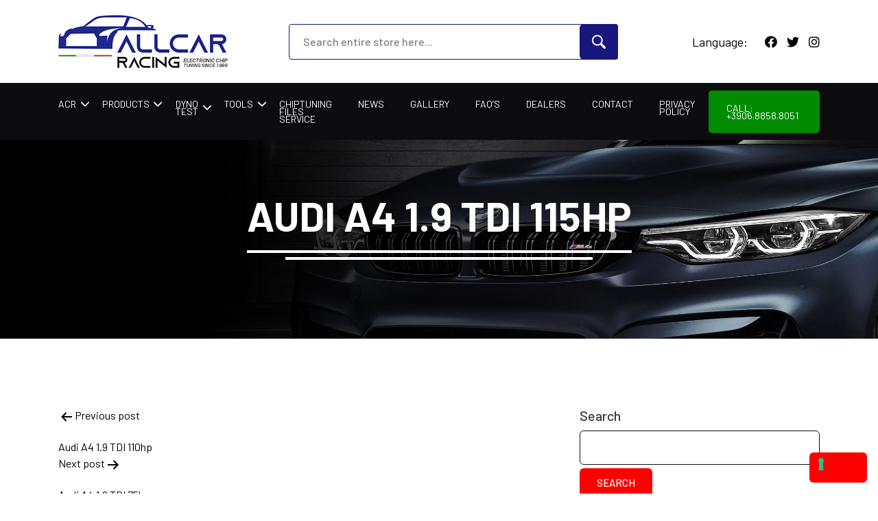

--- FILE ---
content_type: text/html; charset=UTF-8
request_url: https://allcarracing.eu/car/audi-a4-1-9-tdi-115hp/
body_size: 11793
content:
<!doctype html>
<html lang="en-US" >
<head>
<!-- Google tag (gtag.js) -->
<script async src="https://www.googletagmanager.com/gtag/js?id=G-WLWJGY424D"></script>
<script>
  window.dataLayer = window.dataLayer || [];
  function gtag(){dataLayer.push(arguments);}
  gtag('js', new Date());

  gtag('config', 'G-WLWJGY424D');
</script>
	<meta charset="UTF-8" />
	<meta name="viewport" content="width=device-width, initial-scale=1" />
	<meta name='robots' content='index, follow, max-image-preview:large, max-snippet:-1, max-video-preview:-1' />
	<style>img:is([sizes="auto" i], [sizes^="auto," i]) { contain-intrinsic-size: 3000px 1500px }</style>
	
<!-- Google Tag Manager for WordPress by gtm4wp.com -->
<script data-cfasync="false" data-pagespeed-no-defer>
	var gtm4wp_datalayer_name = "dataLayer";
	var dataLayer = dataLayer || [];
</script>
<!-- End Google Tag Manager for WordPress by gtm4wp.com -->
	<!-- This site is optimized with the Yoast SEO plugin v26.4 - https://yoast.com/wordpress/plugins/seo/ -->
	<title>Audi A4 1.9 TDI 115hp - allcarracing</title>
	<link rel="canonical" href="https://allcarracing.eu/car/audi-a4-1-9-tdi-115hp/" />
	<meta property="og:locale" content="en_US" />
	<meta property="og:type" content="article" />
	<meta property="og:title" content="Audi A4 1.9 TDI 115hp - allcarracing" />
	<meta property="og:url" content="https://allcarracing.eu/car/audi-a4-1-9-tdi-115hp/" />
	<meta property="og:site_name" content="allcarracing" />
	<meta name="twitter:card" content="summary_large_image" />
	<script type="application/ld+json" class="yoast-schema-graph">{"@context":"https://schema.org","@graph":[{"@type":"WebPage","@id":"https://allcarracing.eu/car/audi-a4-1-9-tdi-115hp/","url":"https://allcarracing.eu/car/audi-a4-1-9-tdi-115hp/","name":"Audi A4 1.9 TDI 115hp - allcarracing","isPartOf":{"@id":"https://allcarracing.eu/#website"},"datePublished":"2021-06-04T18:41:32+00:00","breadcrumb":{"@id":"https://allcarracing.eu/car/audi-a4-1-9-tdi-115hp/#breadcrumb"},"inLanguage":"en-US","potentialAction":[{"@type":"ReadAction","target":["https://allcarracing.eu/car/audi-a4-1-9-tdi-115hp/"]}]},{"@type":"BreadcrumbList","@id":"https://allcarracing.eu/car/audi-a4-1-9-tdi-115hp/#breadcrumb","itemListElement":[{"@type":"ListItem","position":1,"name":"Home","item":"https://allcarracing.eu/"},{"@type":"ListItem","position":2,"name":"Audi A4 1.9 TDI 115hp"}]},{"@type":"WebSite","@id":"https://allcarracing.eu/#website","url":"https://allcarracing.eu/","name":"allcarracing","description":"Chip Tuning File","publisher":{"@id":"https://allcarracing.eu/#organization"},"potentialAction":[{"@type":"SearchAction","target":{"@type":"EntryPoint","urlTemplate":"https://allcarracing.eu/?s={search_term_string}"},"query-input":{"@type":"PropertyValueSpecification","valueRequired":true,"valueName":"search_term_string"}}],"inLanguage":"en-US"},{"@type":"Organization","@id":"https://allcarracing.eu/#organization","name":"All Car Racing - Electronic Chip Tuning","url":"https://allcarracing.eu/","logo":{"@type":"ImageObject","inLanguage":"en-US","@id":"https://allcarracing.eu/#/schema/logo/image/","url":"https://allcarracing.eu/wp-content/uploads/2021/03/logo.png","contentUrl":"https://allcarracing.eu/wp-content/uploads/2021/03/logo.png","width":247,"height":77,"caption":"All Car Racing - Electronic Chip Tuning"},"image":{"@id":"https://allcarracing.eu/#/schema/logo/image/"},"sameAs":["https://www.youtube.com/user/ALLCARRACING"]}]}</script>
	<!-- / Yoast SEO plugin. -->


<link rel='dns-prefetch' href='//embeds.iubenda.com' />
<link rel='dns-prefetch' href='//fonts.googleapis.com' />
<link rel='dns-prefetch' href='//pro.fontawesome.com' />
<link rel="alternate" type="application/rss+xml" title="allcarracing &raquo; Feed" href="https://allcarracing.eu/feed/" />
<link rel="alternate" type="application/rss+xml" title="allcarracing &raquo; Comments Feed" href="https://allcarracing.eu/comments/feed/" />
		<!-- This site uses the Google Analytics by MonsterInsights plugin v9.10.0 - Using Analytics tracking - https://www.monsterinsights.com/ -->
							<script src="//www.googletagmanager.com/gtag/js?id=G-M82E9Z03S5"  data-cfasync="false" data-wpfc-render="false" async></script>
			<script data-cfasync="false" data-wpfc-render="false">
				var mi_version = '9.10.0';
				var mi_track_user = true;
				var mi_no_track_reason = '';
								var MonsterInsightsDefaultLocations = {"page_location":"https:\/\/allcarracing.eu\/car\/audi-a4-1-9-tdi-115hp\/"};
								if ( typeof MonsterInsightsPrivacyGuardFilter === 'function' ) {
					var MonsterInsightsLocations = (typeof MonsterInsightsExcludeQuery === 'object') ? MonsterInsightsPrivacyGuardFilter( MonsterInsightsExcludeQuery ) : MonsterInsightsPrivacyGuardFilter( MonsterInsightsDefaultLocations );
				} else {
					var MonsterInsightsLocations = (typeof MonsterInsightsExcludeQuery === 'object') ? MonsterInsightsExcludeQuery : MonsterInsightsDefaultLocations;
				}

								var disableStrs = [
										'ga-disable-G-M82E9Z03S5',
									];

				/* Function to detect opted out users */
				function __gtagTrackerIsOptedOut() {
					for (var index = 0; index < disableStrs.length; index++) {
						if (document.cookie.indexOf(disableStrs[index] + '=true') > -1) {
							return true;
						}
					}

					return false;
				}

				/* Disable tracking if the opt-out cookie exists. */
				if (__gtagTrackerIsOptedOut()) {
					for (var index = 0; index < disableStrs.length; index++) {
						window[disableStrs[index]] = true;
					}
				}

				/* Opt-out function */
				function __gtagTrackerOptout() {
					for (var index = 0; index < disableStrs.length; index++) {
						document.cookie = disableStrs[index] + '=true; expires=Thu, 31 Dec 2099 23:59:59 UTC; path=/';
						window[disableStrs[index]] = true;
					}
				}

				if ('undefined' === typeof gaOptout) {
					function gaOptout() {
						__gtagTrackerOptout();
					}
				}
								window.dataLayer = window.dataLayer || [];

				window.MonsterInsightsDualTracker = {
					helpers: {},
					trackers: {},
				};
				if (mi_track_user) {
					function __gtagDataLayer() {
						dataLayer.push(arguments);
					}

					function __gtagTracker(type, name, parameters) {
						if (!parameters) {
							parameters = {};
						}

						if (parameters.send_to) {
							__gtagDataLayer.apply(null, arguments);
							return;
						}

						if (type === 'event') {
														parameters.send_to = monsterinsights_frontend.v4_id;
							var hookName = name;
							if (typeof parameters['event_category'] !== 'undefined') {
								hookName = parameters['event_category'] + ':' + name;
							}

							if (typeof MonsterInsightsDualTracker.trackers[hookName] !== 'undefined') {
								MonsterInsightsDualTracker.trackers[hookName](parameters);
							} else {
								__gtagDataLayer('event', name, parameters);
							}
							
						} else {
							__gtagDataLayer.apply(null, arguments);
						}
					}

					__gtagTracker('js', new Date());
					__gtagTracker('set', {
						'developer_id.dZGIzZG': true,
											});
					if ( MonsterInsightsLocations.page_location ) {
						__gtagTracker('set', MonsterInsightsLocations);
					}
										__gtagTracker('config', 'G-M82E9Z03S5', {"forceSSL":"true","link_attribution":"true"} );
										window.gtag = __gtagTracker;										(function () {
						/* https://developers.google.com/analytics/devguides/collection/analyticsjs/ */
						/* ga and __gaTracker compatibility shim. */
						var noopfn = function () {
							return null;
						};
						var newtracker = function () {
							return new Tracker();
						};
						var Tracker = function () {
							return null;
						};
						var p = Tracker.prototype;
						p.get = noopfn;
						p.set = noopfn;
						p.send = function () {
							var args = Array.prototype.slice.call(arguments);
							args.unshift('send');
							__gaTracker.apply(null, args);
						};
						var __gaTracker = function () {
							var len = arguments.length;
							if (len === 0) {
								return;
							}
							var f = arguments[len - 1];
							if (typeof f !== 'object' || f === null || typeof f.hitCallback !== 'function') {
								if ('send' === arguments[0]) {
									var hitConverted, hitObject = false, action;
									if ('event' === arguments[1]) {
										if ('undefined' !== typeof arguments[3]) {
											hitObject = {
												'eventAction': arguments[3],
												'eventCategory': arguments[2],
												'eventLabel': arguments[4],
												'value': arguments[5] ? arguments[5] : 1,
											}
										}
									}
									if ('pageview' === arguments[1]) {
										if ('undefined' !== typeof arguments[2]) {
											hitObject = {
												'eventAction': 'page_view',
												'page_path': arguments[2],
											}
										}
									}
									if (typeof arguments[2] === 'object') {
										hitObject = arguments[2];
									}
									if (typeof arguments[5] === 'object') {
										Object.assign(hitObject, arguments[5]);
									}
									if ('undefined' !== typeof arguments[1].hitType) {
										hitObject = arguments[1];
										if ('pageview' === hitObject.hitType) {
											hitObject.eventAction = 'page_view';
										}
									}
									if (hitObject) {
										action = 'timing' === arguments[1].hitType ? 'timing_complete' : hitObject.eventAction;
										hitConverted = mapArgs(hitObject);
										__gtagTracker('event', action, hitConverted);
									}
								}
								return;
							}

							function mapArgs(args) {
								var arg, hit = {};
								var gaMap = {
									'eventCategory': 'event_category',
									'eventAction': 'event_action',
									'eventLabel': 'event_label',
									'eventValue': 'event_value',
									'nonInteraction': 'non_interaction',
									'timingCategory': 'event_category',
									'timingVar': 'name',
									'timingValue': 'value',
									'timingLabel': 'event_label',
									'page': 'page_path',
									'location': 'page_location',
									'title': 'page_title',
									'referrer' : 'page_referrer',
								};
								for (arg in args) {
																		if (!(!args.hasOwnProperty(arg) || !gaMap.hasOwnProperty(arg))) {
										hit[gaMap[arg]] = args[arg];
									} else {
										hit[arg] = args[arg];
									}
								}
								return hit;
							}

							try {
								f.hitCallback();
							} catch (ex) {
							}
						};
						__gaTracker.create = newtracker;
						__gaTracker.getByName = newtracker;
						__gaTracker.getAll = function () {
							return [];
						};
						__gaTracker.remove = noopfn;
						__gaTracker.loaded = true;
						window['__gaTracker'] = __gaTracker;
					})();
									} else {
										console.log("");
					(function () {
						function __gtagTracker() {
							return null;
						}

						window['__gtagTracker'] = __gtagTracker;
						window['gtag'] = __gtagTracker;
					})();
									}
			</script>
							<!-- / Google Analytics by MonsterInsights -->
		<script>
window._wpemojiSettings = {"baseUrl":"https:\/\/s.w.org\/images\/core\/emoji\/16.0.1\/72x72\/","ext":".png","svgUrl":"https:\/\/s.w.org\/images\/core\/emoji\/16.0.1\/svg\/","svgExt":".svg","source":{"concatemoji":"https:\/\/allcarracing.eu\/wp-includes\/js\/wp-emoji-release.min.js?ver=6.8.3"}};
/*! This file is auto-generated */
!function(s,n){var o,i,e;function c(e){try{var t={supportTests:e,timestamp:(new Date).valueOf()};sessionStorage.setItem(o,JSON.stringify(t))}catch(e){}}function p(e,t,n){e.clearRect(0,0,e.canvas.width,e.canvas.height),e.fillText(t,0,0);var t=new Uint32Array(e.getImageData(0,0,e.canvas.width,e.canvas.height).data),a=(e.clearRect(0,0,e.canvas.width,e.canvas.height),e.fillText(n,0,0),new Uint32Array(e.getImageData(0,0,e.canvas.width,e.canvas.height).data));return t.every(function(e,t){return e===a[t]})}function u(e,t){e.clearRect(0,0,e.canvas.width,e.canvas.height),e.fillText(t,0,0);for(var n=e.getImageData(16,16,1,1),a=0;a<n.data.length;a++)if(0!==n.data[a])return!1;return!0}function f(e,t,n,a){switch(t){case"flag":return n(e,"\ud83c\udff3\ufe0f\u200d\u26a7\ufe0f","\ud83c\udff3\ufe0f\u200b\u26a7\ufe0f")?!1:!n(e,"\ud83c\udde8\ud83c\uddf6","\ud83c\udde8\u200b\ud83c\uddf6")&&!n(e,"\ud83c\udff4\udb40\udc67\udb40\udc62\udb40\udc65\udb40\udc6e\udb40\udc67\udb40\udc7f","\ud83c\udff4\u200b\udb40\udc67\u200b\udb40\udc62\u200b\udb40\udc65\u200b\udb40\udc6e\u200b\udb40\udc67\u200b\udb40\udc7f");case"emoji":return!a(e,"\ud83e\udedf")}return!1}function g(e,t,n,a){var r="undefined"!=typeof WorkerGlobalScope&&self instanceof WorkerGlobalScope?new OffscreenCanvas(300,150):s.createElement("canvas"),o=r.getContext("2d",{willReadFrequently:!0}),i=(o.textBaseline="top",o.font="600 32px Arial",{});return e.forEach(function(e){i[e]=t(o,e,n,a)}),i}function t(e){var t=s.createElement("script");t.src=e,t.defer=!0,s.head.appendChild(t)}"undefined"!=typeof Promise&&(o="wpEmojiSettingsSupports",i=["flag","emoji"],n.supports={everything:!0,everythingExceptFlag:!0},e=new Promise(function(e){s.addEventListener("DOMContentLoaded",e,{once:!0})}),new Promise(function(t){var n=function(){try{var e=JSON.parse(sessionStorage.getItem(o));if("object"==typeof e&&"number"==typeof e.timestamp&&(new Date).valueOf()<e.timestamp+604800&&"object"==typeof e.supportTests)return e.supportTests}catch(e){}return null}();if(!n){if("undefined"!=typeof Worker&&"undefined"!=typeof OffscreenCanvas&&"undefined"!=typeof URL&&URL.createObjectURL&&"undefined"!=typeof Blob)try{var e="postMessage("+g.toString()+"("+[JSON.stringify(i),f.toString(),p.toString(),u.toString()].join(",")+"));",a=new Blob([e],{type:"text/javascript"}),r=new Worker(URL.createObjectURL(a),{name:"wpTestEmojiSupports"});return void(r.onmessage=function(e){c(n=e.data),r.terminate(),t(n)})}catch(e){}c(n=g(i,f,p,u))}t(n)}).then(function(e){for(var t in e)n.supports[t]=e[t],n.supports.everything=n.supports.everything&&n.supports[t],"flag"!==t&&(n.supports.everythingExceptFlag=n.supports.everythingExceptFlag&&n.supports[t]);n.supports.everythingExceptFlag=n.supports.everythingExceptFlag&&!n.supports.flag,n.DOMReady=!1,n.readyCallback=function(){n.DOMReady=!0}}).then(function(){return e}).then(function(){var e;n.supports.everything||(n.readyCallback(),(e=n.source||{}).concatemoji?t(e.concatemoji):e.wpemoji&&e.twemoji&&(t(e.twemoji),t(e.wpemoji)))}))}((window,document),window._wpemojiSettings);
</script>
<style id='wp-emoji-styles-inline-css'>

	img.wp-smiley, img.emoji {
		display: inline !important;
		border: none !important;
		box-shadow: none !important;
		height: 1em !important;
		width: 1em !important;
		margin: 0 0.07em !important;
		vertical-align: -0.1em !important;
		background: none !important;
		padding: 0 !important;
	}
</style>
<link rel='stylesheet' id='wp-block-library-css' href='https://allcarracing.eu/wp-content/plugins/gutenberg/build/styles/block-library/style.css?ver=22.1.2' media='all' />
<link rel='stylesheet' id='wp-block-library-theme-css' href='https://allcarracing.eu/wp-content/plugins/gutenberg/build/styles/block-library/theme.css?ver=22.1.2' media='all' />
<style id='classic-theme-styles-inline-css'>
/*! This file is auto-generated */
.wp-block-button__link{color:#fff;background-color:#32373c;border-radius:9999px;box-shadow:none;text-decoration:none;padding:calc(.667em + 2px) calc(1.333em + 2px);font-size:1.125em}.wp-block-file__button{background:#32373c;color:#fff;text-decoration:none}
</style>
<link rel='stylesheet' id='contact-form-7-css' href='https://allcarracing.eu/wp-content/plugins/contact-form-7/includes/css/styles.css?ver=6.1.3' media='all' />
<link rel='stylesheet' id='foobox-free-min-css' href='https://allcarracing.eu/wp-content/plugins/foobox-image-lightbox/free/css/foobox.free.min.css?ver=2.7.35' media='all' />
<style id='global-styles-inline-css'>
:root{--wp--preset--aspect-ratio--square: 1;--wp--preset--aspect-ratio--4-3: 4/3;--wp--preset--aspect-ratio--3-4: 3/4;--wp--preset--aspect-ratio--3-2: 3/2;--wp--preset--aspect-ratio--2-3: 2/3;--wp--preset--aspect-ratio--16-9: 16/9;--wp--preset--aspect-ratio--9-16: 9/16;--wp--preset--color--black: #000000;--wp--preset--color--cyan-bluish-gray: #abb8c3;--wp--preset--color--white: #FFFFFF;--wp--preset--color--pale-pink: #f78da7;--wp--preset--color--vivid-red: #cf2e2e;--wp--preset--color--luminous-vivid-orange: #ff6900;--wp--preset--color--luminous-vivid-amber: #fcb900;--wp--preset--color--light-green-cyan: #7bdcb5;--wp--preset--color--vivid-green-cyan: #00d084;--wp--preset--color--pale-cyan-blue: #8ed1fc;--wp--preset--color--vivid-cyan-blue: #0693e3;--wp--preset--color--vivid-purple: #9b51e0;--wp--preset--color--dark-gray: #28303D;--wp--preset--color--gray: #39414D;--wp--preset--color--green: #D1E4DD;--wp--preset--color--blue: #D1DFE4;--wp--preset--color--purple: #D1D1E4;--wp--preset--color--red: #E4D1D1;--wp--preset--color--orange: #E4DAD1;--wp--preset--color--yellow: #EEEADD;--wp--preset--gradient--vivid-cyan-blue-to-vivid-purple: linear-gradient(135deg,rgb(6,147,227) 0%,rgb(155,81,224) 100%);--wp--preset--gradient--light-green-cyan-to-vivid-green-cyan: linear-gradient(135deg,rgb(122,220,180) 0%,rgb(0,208,130) 100%);--wp--preset--gradient--luminous-vivid-amber-to-luminous-vivid-orange: linear-gradient(135deg,rgb(252,185,0) 0%,rgb(255,105,0) 100%);--wp--preset--gradient--luminous-vivid-orange-to-vivid-red: linear-gradient(135deg,rgb(255,105,0) 0%,rgb(207,46,46) 100%);--wp--preset--gradient--very-light-gray-to-cyan-bluish-gray: linear-gradient(135deg,rgb(238,238,238) 0%,rgb(169,184,195) 100%);--wp--preset--gradient--cool-to-warm-spectrum: linear-gradient(135deg,rgb(74,234,220) 0%,rgb(151,120,209) 20%,rgb(207,42,186) 40%,rgb(238,44,130) 60%,rgb(251,105,98) 80%,rgb(254,248,76) 100%);--wp--preset--gradient--blush-light-purple: linear-gradient(135deg,rgb(255,206,236) 0%,rgb(152,150,240) 100%);--wp--preset--gradient--blush-bordeaux: linear-gradient(135deg,rgb(254,205,165) 0%,rgb(254,45,45) 50%,rgb(107,0,62) 100%);--wp--preset--gradient--luminous-dusk: linear-gradient(135deg,rgb(255,203,112) 0%,rgb(199,81,192) 50%,rgb(65,88,208) 100%);--wp--preset--gradient--pale-ocean: linear-gradient(135deg,rgb(255,245,203) 0%,rgb(182,227,212) 50%,rgb(51,167,181) 100%);--wp--preset--gradient--electric-grass: linear-gradient(135deg,rgb(202,248,128) 0%,rgb(113,206,126) 100%);--wp--preset--gradient--midnight: linear-gradient(135deg,rgb(2,3,129) 0%,rgb(40,116,252) 100%);--wp--preset--gradient--purple-to-yellow: linear-gradient(160deg, #D1D1E4 0%, #EEEADD 100%);--wp--preset--gradient--yellow-to-purple: linear-gradient(160deg, #EEEADD 0%, #D1D1E4 100%);--wp--preset--gradient--green-to-yellow: linear-gradient(160deg, #D1E4DD 0%, #EEEADD 100%);--wp--preset--gradient--yellow-to-green: linear-gradient(160deg, #EEEADD 0%, #D1E4DD 100%);--wp--preset--gradient--red-to-yellow: linear-gradient(160deg, #E4D1D1 0%, #EEEADD 100%);--wp--preset--gradient--yellow-to-red: linear-gradient(160deg, #EEEADD 0%, #E4D1D1 100%);--wp--preset--gradient--purple-to-red: linear-gradient(160deg, #D1D1E4 0%, #E4D1D1 100%);--wp--preset--gradient--red-to-purple: linear-gradient(160deg, #E4D1D1 0%, #D1D1E4 100%);--wp--preset--font-size--small: 18px;--wp--preset--font-size--medium: 20px;--wp--preset--font-size--large: 24px;--wp--preset--font-size--x-large: 42px;--wp--preset--font-size--extra-small: 16px;--wp--preset--font-size--normal: 20px;--wp--preset--font-size--extra-large: 40px;--wp--preset--font-size--huge: 96px;--wp--preset--font-size--gigantic: 144px;--wp--preset--spacing--20: 0.44rem;--wp--preset--spacing--30: 0.67rem;--wp--preset--spacing--40: 1rem;--wp--preset--spacing--50: 1.5rem;--wp--preset--spacing--60: 2.25rem;--wp--preset--spacing--70: 3.38rem;--wp--preset--spacing--80: 5.06rem;--wp--preset--shadow--natural: 6px 6px 9px rgba(0, 0, 0, 0.2);--wp--preset--shadow--deep: 12px 12px 50px rgba(0, 0, 0, 0.4);--wp--preset--shadow--sharp: 6px 6px 0px rgba(0, 0, 0, 0.2);--wp--preset--shadow--outlined: 6px 6px 0px -3px rgb(255, 255, 255), 6px 6px rgb(0, 0, 0);--wp--preset--shadow--crisp: 6px 6px 0px rgb(0, 0, 0);}:where(.is-layout-flex){gap: 0.5em;}:where(.is-layout-grid){gap: 0.5em;}body .is-layout-flex{display: flex;}.is-layout-flex{flex-wrap: wrap;align-items: center;}.is-layout-flex > :is(*, div){margin: 0;}body .is-layout-grid{display: grid;}.is-layout-grid > :is(*, div){margin: 0;}:where(.wp-block-columns.is-layout-flex){gap: 2em;}:where(.wp-block-columns.is-layout-grid){gap: 2em;}:where(.wp-block-post-template.is-layout-flex){gap: 1.25em;}:where(.wp-block-post-template.is-layout-grid){gap: 1.25em;}.has-black-color{color: var(--wp--preset--color--black) !important;}.has-cyan-bluish-gray-color{color: var(--wp--preset--color--cyan-bluish-gray) !important;}.has-white-color{color: var(--wp--preset--color--white) !important;}.has-pale-pink-color{color: var(--wp--preset--color--pale-pink) !important;}.has-vivid-red-color{color: var(--wp--preset--color--vivid-red) !important;}.has-luminous-vivid-orange-color{color: var(--wp--preset--color--luminous-vivid-orange) !important;}.has-luminous-vivid-amber-color{color: var(--wp--preset--color--luminous-vivid-amber) !important;}.has-light-green-cyan-color{color: var(--wp--preset--color--light-green-cyan) !important;}.has-vivid-green-cyan-color{color: var(--wp--preset--color--vivid-green-cyan) !important;}.has-pale-cyan-blue-color{color: var(--wp--preset--color--pale-cyan-blue) !important;}.has-vivid-cyan-blue-color{color: var(--wp--preset--color--vivid-cyan-blue) !important;}.has-vivid-purple-color{color: var(--wp--preset--color--vivid-purple) !important;}.has-black-background-color{background-color: var(--wp--preset--color--black) !important;}.has-cyan-bluish-gray-background-color{background-color: var(--wp--preset--color--cyan-bluish-gray) !important;}.has-white-background-color{background-color: var(--wp--preset--color--white) !important;}.has-pale-pink-background-color{background-color: var(--wp--preset--color--pale-pink) !important;}.has-vivid-red-background-color{background-color: var(--wp--preset--color--vivid-red) !important;}.has-luminous-vivid-orange-background-color{background-color: var(--wp--preset--color--luminous-vivid-orange) !important;}.has-luminous-vivid-amber-background-color{background-color: var(--wp--preset--color--luminous-vivid-amber) !important;}.has-light-green-cyan-background-color{background-color: var(--wp--preset--color--light-green-cyan) !important;}.has-vivid-green-cyan-background-color{background-color: var(--wp--preset--color--vivid-green-cyan) !important;}.has-pale-cyan-blue-background-color{background-color: var(--wp--preset--color--pale-cyan-blue) !important;}.has-vivid-cyan-blue-background-color{background-color: var(--wp--preset--color--vivid-cyan-blue) !important;}.has-vivid-purple-background-color{background-color: var(--wp--preset--color--vivid-purple) !important;}.has-black-border-color{border-color: var(--wp--preset--color--black) !important;}.has-cyan-bluish-gray-border-color{border-color: var(--wp--preset--color--cyan-bluish-gray) !important;}.has-white-border-color{border-color: var(--wp--preset--color--white) !important;}.has-pale-pink-border-color{border-color: var(--wp--preset--color--pale-pink) !important;}.has-vivid-red-border-color{border-color: var(--wp--preset--color--vivid-red) !important;}.has-luminous-vivid-orange-border-color{border-color: var(--wp--preset--color--luminous-vivid-orange) !important;}.has-luminous-vivid-amber-border-color{border-color: var(--wp--preset--color--luminous-vivid-amber) !important;}.has-light-green-cyan-border-color{border-color: var(--wp--preset--color--light-green-cyan) !important;}.has-vivid-green-cyan-border-color{border-color: var(--wp--preset--color--vivid-green-cyan) !important;}.has-pale-cyan-blue-border-color{border-color: var(--wp--preset--color--pale-cyan-blue) !important;}.has-vivid-cyan-blue-border-color{border-color: var(--wp--preset--color--vivid-cyan-blue) !important;}.has-vivid-purple-border-color{border-color: var(--wp--preset--color--vivid-purple) !important;}.has-vivid-cyan-blue-to-vivid-purple-gradient-background{background: var(--wp--preset--gradient--vivid-cyan-blue-to-vivid-purple) !important;}.has-light-green-cyan-to-vivid-green-cyan-gradient-background{background: var(--wp--preset--gradient--light-green-cyan-to-vivid-green-cyan) !important;}.has-luminous-vivid-amber-to-luminous-vivid-orange-gradient-background{background: var(--wp--preset--gradient--luminous-vivid-amber-to-luminous-vivid-orange) !important;}.has-luminous-vivid-orange-to-vivid-red-gradient-background{background: var(--wp--preset--gradient--luminous-vivid-orange-to-vivid-red) !important;}.has-very-light-gray-to-cyan-bluish-gray-gradient-background{background: var(--wp--preset--gradient--very-light-gray-to-cyan-bluish-gray) !important;}.has-cool-to-warm-spectrum-gradient-background{background: var(--wp--preset--gradient--cool-to-warm-spectrum) !important;}.has-blush-light-purple-gradient-background{background: var(--wp--preset--gradient--blush-light-purple) !important;}.has-blush-bordeaux-gradient-background{background: var(--wp--preset--gradient--blush-bordeaux) !important;}.has-luminous-dusk-gradient-background{background: var(--wp--preset--gradient--luminous-dusk) !important;}.has-pale-ocean-gradient-background{background: var(--wp--preset--gradient--pale-ocean) !important;}.has-electric-grass-gradient-background{background: var(--wp--preset--gradient--electric-grass) !important;}.has-midnight-gradient-background{background: var(--wp--preset--gradient--midnight) !important;}.has-small-font-size{font-size: var(--wp--preset--font-size--small) !important;}.has-medium-font-size{font-size: var(--wp--preset--font-size--medium) !important;}.has-large-font-size{font-size: var(--wp--preset--font-size--large) !important;}.has-x-large-font-size{font-size: var(--wp--preset--font-size--x-large) !important;}
:where(.wp-block-columns.is-layout-flex){gap: 2em;}:where(.wp-block-columns.is-layout-grid){gap: 2em;}
:root :where(.wp-block-pullquote){font-size: 1.5em;line-height: 1.6;}
:where(.wp-block-post-template.is-layout-flex){gap: 1.25em;}:where(.wp-block-post-template.is-layout-grid){gap: 1.25em;}
:where(.wp-block-term-template.is-layout-flex){gap: 1.25em;}:where(.wp-block-term-template.is-layout-grid){gap: 1.25em;}
</style>
<link rel='stylesheet' id='tp-piebuilder-style-css' href='https://allcarracing.eu/wp-content/plugins/tp-piebuilder/assets/css/style.min.css?ver=6.8.3' media='all' />
<link rel='stylesheet' id='wpml-legacy-dropdown-0-css' href='https://allcarracing.eu/wp-content/plugins/sitepress-multilingual-cms/templates/language-switchers/legacy-dropdown/style.min.css?ver=1' media='all' />
<link rel='stylesheet' id='fonts-googleapis-css' href='https://fonts.googleapis.com/css?family=Barlow%3A100%2C100i%2C300%2C300i%2C400%2C400i%2C500%2C500i%2C600%2C600i%2C700%2C700i%2C800%2C800i%2C900%2C900i&#038;ver=1.2' media='all' />
<link rel='stylesheet' id='pro-fontawesome-css' href='https://pro.fontawesome.com/releases/v5.10.0/css/all.css?ver=1.2' media='all' />
<link rel='stylesheet' id='aos-style-css' href='https://allcarracing.eu/wp-content/themes/allcarracing/css/aos.css?ver=1.2' media='all' />
<link rel='stylesheet' id='bootstrap-style-css' href='https://allcarracing.eu/wp-content/themes/allcarracing/css/bootstrap.css?ver=1.2' media='all' />
<link rel='stylesheet' id='jquery-fancybox-style-css' href='https://allcarracing.eu/wp-content/themes/allcarracing/css/jquery.fancybox.min.css?ver=1.2' media='all' />
<link rel='stylesheet' id='twenty-twenty-one-style-css' href='https://allcarracing.eu/wp-content/themes/allcarracing/style.css?ver=1.2' media='all' />
<link rel='stylesheet' id='twenty-twenty-one-print-style-css' href='https://allcarracing.eu/wp-content/themes/allcarracing/assets/css/print.css?ver=1.2' media='print' />
<link rel='stylesheet' id='tablepress-default-css' href='https://allcarracing.eu/wp-content/plugins/tablepress/css/build/default.css?ver=3.2.5' media='all' />
<script  type="text/javascript" class=" _iub_cs_skip" src="//embeds.iubenda.com/widgets/70b5cc9a-93fa-4316-869f-470ca0e4ffa6.js?ver=3.12.4" id="iubenda-head-scripts-0-js"></script>
<script src="https://allcarracing.eu/wp-content/plugins/google-analytics-for-wordpress/assets/js/frontend-gtag.min.js?ver=9.10.0" id="monsterinsights-frontend-script-js" async data-wp-strategy="async"></script>
<script data-cfasync="false" data-wpfc-render="false" id='monsterinsights-frontend-script-js-extra'>var monsterinsights_frontend = {"js_events_tracking":"true","download_extensions":"doc,pdf,ppt,zip,xls,docx,pptx,xlsx","inbound_paths":"[{\"path\":\"\\\/go\\\/\",\"label\":\"affiliate\"},{\"path\":\"\\\/recommend\\\/\",\"label\":\"affiliate\"}]","home_url":"https:\/\/allcarracing.eu","hash_tracking":"false","v4_id":"G-M82E9Z03S5"};</script>
<script src="https://allcarracing.eu/wp-content/plugins/tp-piebuilder/assets/js/pie.min.js?ver=6.8.3" id="tp-piebuilder-script-js"></script>
<script src="https://allcarracing.eu/wp-content/plugins/sitepress-multilingual-cms/templates/language-switchers/legacy-dropdown/script.min.js?ver=1" id="wpml-legacy-dropdown-0-js"></script>
<script src="https://allcarracing.eu/wp-includes/js/jquery/jquery.min.js?ver=3.7.1" id="jquery-core-js"></script>
<script src="https://allcarracing.eu/wp-includes/js/jquery/jquery-migrate.min.js?ver=3.4.1" id="jquery-migrate-js"></script>
<script id="foobox-free-min-js-before">
/* Run FooBox FREE (v2.7.35) */
var FOOBOX = window.FOOBOX = {
	ready: true,
	disableOthers: false,
	o: {wordpress: { enabled: true }, countMessage:'image %index of %total', captions: { dataTitle: ["captionTitle","title"], dataDesc: ["captionDesc","description"] }, rel: '', excludes:'.fbx-link,.nofoobox,.nolightbox,a[href*="pinterest.com/pin/create/button/"]', affiliate : { enabled: false }},
	selectors: [
		".foogallery-container.foogallery-lightbox-foobox", ".foogallery-container.foogallery-lightbox-foobox-free", ".gallery", ".wp-block-gallery", ".wp-caption", ".wp-block-image", "a:has(img[class*=wp-image-])", ".foobox"
	],
	pre: function( $ ){
		// Custom JavaScript (Pre)
		
	},
	post: function( $ ){
		// Custom JavaScript (Post)
		
		// Custom Captions Code
		
	},
	custom: function( $ ){
		// Custom Extra JS
		
	}
};
</script>
<script src="https://allcarracing.eu/wp-content/plugins/foobox-image-lightbox/free/js/foobox.free.min.js?ver=2.7.35" id="foobox-free-min-js"></script>
<link rel="https://api.w.org/" href="https://allcarracing.eu/wp-json/" /><link rel="alternate" title="JSON" type="application/json" href="https://allcarracing.eu/wp-json/wp/v2/car/32798" /><link rel="EditURI" type="application/rsd+xml" title="RSD" href="https://allcarracing.eu/xmlrpc.php?rsd" />
<meta name="generator" content="WordPress 6.8.3" />
<link rel='shortlink' href='https://allcarracing.eu/?p=32798' />
<link rel="alternate" title="oEmbed (JSON)" type="application/json+oembed" href="https://allcarracing.eu/wp-json/oembed/1.0/embed?url=https%3A%2F%2Fallcarracing.eu%2Fcar%2Faudi-a4-1-9-tdi-115hp%2F" />
<link rel="alternate" title="oEmbed (XML)" type="text/xml+oembed" href="https://allcarracing.eu/wp-json/oembed/1.0/embed?url=https%3A%2F%2Fallcarracing.eu%2Fcar%2Faudi-a4-1-9-tdi-115hp%2F&#038;format=xml" />
<meta name="generator" content="WPML ver:4.8.5 stt:1,27;" />

<!-- Google Tag Manager for WordPress by gtm4wp.com -->
<!-- GTM Container placement set to manual -->
<script data-cfasync="false" data-pagespeed-no-defer>
	var dataLayer_content = {"pagePostType":"car","pagePostType2":"single-car","pagePostAuthor":"admin-allcarracing"};
	dataLayer.push( dataLayer_content );
</script>
<script data-cfasync="false" data-pagespeed-no-defer>
(function(w,d,s,l,i){w[l]=w[l]||[];w[l].push({'gtm.start':
new Date().getTime(),event:'gtm.js'});var f=d.getElementsByTagName(s)[0],
j=d.createElement(s),dl=l!='dataLayer'?'&l='+l:'';j.async=true;j.src=
'//www.googletagmanager.com/gtm.js?id='+i+dl;f.parentNode.insertBefore(j,f);
})(window,document,'script','dataLayer','GTM-TQCR7J9');
</script>
<!-- End Google Tag Manager for WordPress by gtm4wp.com --><link rel="shortcut icon" href="https://allcarracing.eu/wp-content/themes/allcarracing/images/favicon.png" /><style>.recentcomments a{display:inline !important;padding:0 !important;margin:0 !important;}</style>
	</head>

<body class="wp-singular car-template-default single single-car postid-32798 wp-embed-responsive wp-theme-allcarracing is-light-theme no-js singular has-main-navigation">

	
<!-- GTM Container placement set to manual -->
<!-- Google Tag Manager (noscript) -->
				<noscript><iframe src="https://www.googletagmanager.com/ns.html?id=GTM-TQCR7J9" height="0" width="0" style="display:none;visibility:hidden" aria-hidden="true"></iframe></noscript>
<!-- End Google Tag Manager (noscript) -->  <!-- header   -->
    <header class="header">
        <div class="hdr-top">
            <div class="container">
                <div class="hdr-top-outr">
                    <div class="logo">
                        <a href="https://allcarracing.eu">
                            <img src="https://allcarracing.eu/wp-content/uploads/2021/03/logo.png" alt="">
                        </a>
                    </div>
                    <div class="search-innr">
                        <form action="https://allcarracing.eu/" method="get">
                            <div class="form-group">
                                <input type="text" name="s" id="search" value="" placeholder="Search entire store here..." class="form-control" />
                                <input type="submit" value="" class="sbt-inn" />
                            </div>
                        </form>
                    </div>
                    <div class="hdr-dtls-innr">
                        <div class="select-innr">
                            <p>Language:</p>
                                                    </div>
                        <ul class="social-list">
                            <li><a target="_blank" href="https://www.facebook.com/"><i class="fab fa-facebook"></i></a></li>
                            <li><a target="_blank" href="https://twitter.com/"><i class="fab fa-twitter"></i></a></li>
                            <li><a target="_blank" href="https://www.instagram.com/"><i class="fab fa-instagram"></i></a></li>
                        </ul>
                    </div>
                </div>
            </div>
        </div>
        <div class="hdr-bottom">
            <div class="container">
                <nav class="navbar navbar-expand-lg">
                    <div class="collapse navbar-collapse nav-support" id="myMenu">
          						 
                    <ul id="menu-header" class="navbar-nav"><li id="menu-item-3714" class="menu-item menu-item-type-custom menu-item-object-custom menu-item-has-children menu-item-3714"><a href="#">ACR</a><button class="sub-menu-toggle" aria-expanded="false" onClick="twentytwentyoneExpandSubMenu(this)"><span class="icon-plus"><svg class="svg-icon" width="18" height="18" aria-hidden="true" role="img" focusable="false" viewBox="0 0 24 24" fill="none" xmlns="http://www.w3.org/2000/svg"><path fill-rule="evenodd" clip-rule="evenodd" d="M18 11.2h-5.2V6h-1.6v5.2H6v1.6h5.2V18h1.6v-5.2H18z" fill="currentColor"/></svg></span><span class="icon-minus"><svg class="svg-icon" width="18" height="18" aria-hidden="true" role="img" focusable="false" viewBox="0 0 24 24" fill="none" xmlns="http://www.w3.org/2000/svg"><path fill-rule="evenodd" clip-rule="evenodd" d="M6 11h12v2H6z" fill="currentColor"/></svg></span><span class="screen-reader-text">Open menu</span></button>
<ul class="sub-menu">
	<li id="menu-item-3716" class="menu-item menu-item-type-post_type menu-item-object-page menu-item-3716"><a href="https://allcarracing.eu/about/">WHO WE ARE</a></li>
	<li id="menu-item-3715" class="menu-item menu-item-type-post_type menu-item-object-page menu-item-3715"><a href="https://allcarracing.eu/what-magazines-write/">What magazines write about ALL CAR RACING</a></li>
</ul>
</li>
<li id="menu-item-3723" class="menu-item menu-item-type-custom menu-item-object-custom menu-item-has-children menu-item-3723"><a href="#">Products</a><button class="sub-menu-toggle" aria-expanded="false" onClick="twentytwentyoneExpandSubMenu(this)"><span class="icon-plus"><svg class="svg-icon" width="18" height="18" aria-hidden="true" role="img" focusable="false" viewBox="0 0 24 24" fill="none" xmlns="http://www.w3.org/2000/svg"><path fill-rule="evenodd" clip-rule="evenodd" d="M18 11.2h-5.2V6h-1.6v5.2H6v1.6h5.2V18h1.6v-5.2H18z" fill="currentColor"/></svg></span><span class="icon-minus"><svg class="svg-icon" width="18" height="18" aria-hidden="true" role="img" focusable="false" viewBox="0 0 24 24" fill="none" xmlns="http://www.w3.org/2000/svg"><path fill-rule="evenodd" clip-rule="evenodd" d="M6 11h12v2H6z" fill="currentColor"/></svg></span><span class="screen-reader-text">Open menu</span></button>
<ul class="sub-menu">
	<li id="menu-item-3722" class="menu-item menu-item-type-post_type menu-item-object-page menu-item-3722"><a href="https://allcarracing.eu/chip-tuning/">Chip Tuning</a></li>
	<li id="menu-item-3762" class="menu-item menu-item-type-post_type menu-item-object-page menu-item-3762"><a href="https://allcarracing.eu/chip-tuning-concepts/">Chip Tuning Concepts</a></li>
	<li id="menu-item-3761" class="menu-item menu-item-type-post_type menu-item-object-page menu-item-3761"><a href="https://allcarracing.eu/tuning-dsg/">Tuning-DSG</a></li>
	<li id="menu-item-3760" class="menu-item menu-item-type-post_type menu-item-object-page menu-item-3760"><a href="https://allcarracing.eu/tuning-dpf/">Tuning DPF</a></li>
	<li id="menu-item-3759" class="menu-item menu-item-type-post_type menu-item-object-page menu-item-3759"><a href="https://allcarracing.eu/chip-tuning-test-on-dyno/">Chip Tuning Test on Dyno</a></li>
</ul>
</li>
<li id="menu-item-3763" class="menu-item menu-item-type-custom menu-item-object-custom menu-item-has-children menu-item-3763"><a href="#">Dyno Test</a><button class="sub-menu-toggle" aria-expanded="false" onClick="twentytwentyoneExpandSubMenu(this)"><span class="icon-plus"><svg class="svg-icon" width="18" height="18" aria-hidden="true" role="img" focusable="false" viewBox="0 0 24 24" fill="none" xmlns="http://www.w3.org/2000/svg"><path fill-rule="evenodd" clip-rule="evenodd" d="M18 11.2h-5.2V6h-1.6v5.2H6v1.6h5.2V18h1.6v-5.2H18z" fill="currentColor"/></svg></span><span class="icon-minus"><svg class="svg-icon" width="18" height="18" aria-hidden="true" role="img" focusable="false" viewBox="0 0 24 24" fill="none" xmlns="http://www.w3.org/2000/svg"><path fill-rule="evenodd" clip-rule="evenodd" d="M6 11h12v2H6z" fill="currentColor"/></svg></span><span class="screen-reader-text">Open menu</span></button>
<ul class="sub-menu">
	<li id="menu-item-3921" class="menu-item menu-item-type-post_type menu-item-object-page menu-item-3921"><a href="https://allcarracing.eu/dyno-video/">Dyno Video</a></li>
	<li id="menu-item-3920" class="menu-item menu-item-type-post_type menu-item-object-page menu-item-3920"><a href="https://allcarracing.eu/dyno-test/">Dyno Test</a></li>
</ul>
</li>
<li id="menu-item-3724" class="menu-item menu-item-type-custom menu-item-object-custom menu-item-has-children menu-item-3724"><a href="#">Tools</a><button class="sub-menu-toggle" aria-expanded="false" onClick="twentytwentyoneExpandSubMenu(this)"><span class="icon-plus"><svg class="svg-icon" width="18" height="18" aria-hidden="true" role="img" focusable="false" viewBox="0 0 24 24" fill="none" xmlns="http://www.w3.org/2000/svg"><path fill-rule="evenodd" clip-rule="evenodd" d="M18 11.2h-5.2V6h-1.6v5.2H6v1.6h5.2V18h1.6v-5.2H18z" fill="currentColor"/></svg></span><span class="icon-minus"><svg class="svg-icon" width="18" height="18" aria-hidden="true" role="img" focusable="false" viewBox="0 0 24 24" fill="none" xmlns="http://www.w3.org/2000/svg"><path fill-rule="evenodd" clip-rule="evenodd" d="M6 11h12v2H6z" fill="currentColor"/></svg></span><span class="screen-reader-text">Open menu</span></button>
<ul class="sub-menu">
	<li id="menu-item-3719" class="menu-item menu-item-type-post_type menu-item-object-page menu-item-3719"><a href="https://allcarracing.eu/obdii-reprogramming-tools/">OBDII Reprogramming Tools</a></li>
	<li id="menu-item-3717" class="menu-item menu-item-type-post_type menu-item-object-page menu-item-3717"><a href="https://allcarracing.eu/obdii-boot-reprogramming-tools/">OBDII/BOOT Reprogramming Tools</a></li>
	<li id="menu-item-3718" class="menu-item menu-item-type-post_type menu-item-object-page menu-item-3718"><a href="https://allcarracing.eu/bdm-reprogramming-tools/">BDM Reprogramming Tools</a></li>
</ul>
</li>
<li id="menu-item-41232" class="menu-item menu-item-type-post_type menu-item-object-page menu-item-41232"><a href="https://allcarracing.eu/all-car-racing-chiptuning-files-service/">Chiptuning Files Service</a></li>
<li id="menu-item-45" class="menu-item menu-item-type-post_type menu-item-object-page current_page_parent menu-item-45"><a href="https://allcarracing.eu/news/">News</a></li>
<li id="menu-item-44" class="menu-item menu-item-type-post_type menu-item-object-page menu-item-44"><a href="https://allcarracing.eu/gallery/">Gallery</a></li>
<li id="menu-item-43" class="menu-item menu-item-type-post_type menu-item-object-page menu-item-43"><a href="https://allcarracing.eu/faqs/">FAQ’s</a></li>
<li id="menu-item-41" class="menu-item menu-item-type-post_type menu-item-object-page menu-item-41"><a href="https://allcarracing.eu/dealers/">Dealers</a></li>
<li id="menu-item-40" class="menu-item menu-item-type-post_type menu-item-object-page menu-item-40"><a href="https://allcarracing.eu/contact/">Contact</a></li>
<li id="menu-item-41405" class="menu-item menu-item-type-post_type menu-item-object-page menu-item-privacy-policy menu-item-41405"><a rel="privacy-policy" href="https://allcarracing.eu/privacy-policy/">Privacy Policy</a></li>
</ul>                   </div>
                    <a href="tel:+390688588051" class="tel">Call: +3906.8858.8051</a>
                    <button class="navbar-toggler collapse_logo" type="button" data-toggle="collapse" data-target="#myMenu">
                    <img src="https://allcarracing.eu/wp-content/themes/allcarracing/images/collapse-logo.png" alt="">
                  </button>
                </nav>
            </div>
        </div>
   </header>
    <!-- end header   -->

<!-- banner sec-->
<section class="banner-sec banner-innr-sec" style="background: url('https://allcarracing.eu/wp-content/themes/allcarracing/images/banner-innr.jpg') no-repeat;background-size: 100% 100%;background-position: left;">
  <div class="ban-outr">
      <div class="container">
          <div class="inner-wrap" data-aos="fade-left">
              <h1>Audi A4 1.9 TDI 115hp</h1>
          </div>
      </div>
  </div>
</section>
	
	<section class="news-sec common-gap">
        <div class="container">
			<div class="row come_main">
			 <div class="col-md-8 frm_design">

	<nav class="navigation post-navigation" aria-label="Posts">
		<h2 class="screen-reader-text">Post navigation</h2>
		<div class="nav-links"><div class="nav-previous"><a href="https://allcarracing.eu/car/audi-a4-1-9-tdi-110hp/" rel="prev"><p class="meta-nav"><svg class="svg-icon" width="24" height="24" aria-hidden="true" role="img" focusable="false" viewBox="0 0 24 24" fill="none" xmlns="http://www.w3.org/2000/svg"><path fill-rule="evenodd" clip-rule="evenodd" d="M20 13v-2H8l4-4-1-2-7 7 7 7 1-2-4-4z" fill="currentColor"/></svg>Previous post</p><p class="post-title">Audi A4 1.9 TDI 110hp</p></a></div><div class="nav-next"><a href="https://allcarracing.eu/car/audi-a4-1-9-tdi-75hp/" rel="next"><p class="meta-nav">Next post<svg class="svg-icon" width="24" height="24" aria-hidden="true" role="img" focusable="false" viewBox="0 0 24 24" fill="none" xmlns="http://www.w3.org/2000/svg"><path fill-rule="evenodd" clip-rule="evenodd" d="m4 13v-2h12l-4-4 1-2 7 7-7 7-1-2 4-4z" fill="currentColor"/></svg></p><p class="post-title">Audi A4 1.9 TDI 75hp</p></a></div></div>
	</nav>			 </div>
			  <div class="col-md-4 frm_design">
				<section id="search-2" class="widget widget_search"><h4 class="widget-title">Search</h4><form role="search"  method="get" class="search-form" action="https://allcarracing.eu/">
	<label for="search-form-1">Search&hellip;</label>
	<input type="search" id="search-form-1" class="search-field" value="" name="s" />
	<input type="submit" class="search-submit" value="Search" />
</form>
</section>
		<section id="recent-posts-2" class="widget widget_recent_entries">
		<h4 class="widget-title">Recent Posts</h4><nav aria-label="Recent Posts">
		<ul>
											<li>
					<a href="https://allcarracing.eu/porsche-992-2-3-8-turbo-580hp-70hp-450nm/">Porsche 992.2 3.8 TURBO 580HP +70HP +450NM</a>
									</li>
											<li>
					<a href="https://allcarracing.eu/audi-tt-2-0-tdi-184hp-45hp-500nm-vmax-removed-dpf-removed/">Audi TT 2.0 Tdi 184hp +45hp +500nm &#8211; Vmax Removed &#8211; Dpf Removed</a>
									</li>
											<li>
					<a href="https://allcarracing.eu/alfa-romeo-giulia-2-9-t-qv-510cv-70hp-550nm-vmax-removed/">Alfa Romeo Giulia 2.9 T QV 510cv +70hp +550nm &#8211; Vmax Removed</a>
									</li>
											<li>
					<a href="https://allcarracing.eu/seat-leon-2-0-tdi-184cv-45hp-500nm-vmax-removed/">Seat Leon 2.0 TDI 184cv +45hp +500nm &#8211; Vmax Removed</a>
									</li>
											<li>
					<a href="https://allcarracing.eu/new-exclusive-dealer-for-china-phoenix-auto/">New Exclusive Dealer for China &#8211; PHOENIX AUTO</a>
									</li>
					</ul>

		</nav></section><section id="categories-2" class="widget widget_categories"><h4 class="widget-title">Categories</h4><nav aria-label="Categories">
			<ul>
					<li class="cat-item cat-item-3"><a href="https://allcarracing.eu/category/news/">News</a>
</li>
			</ul>

			</nav></section>			  </div>
			</div>
 </div>
    </section>
    <section class="consultation-sec">
        <div class="container">
            <div class="consultaion-outr" data-aos="fade-right">
                <div class="cmn-hdr">
                    <h3>Need a consultation? <span>contact us 24/7</span></h3>
                </div>
                <a href="#" class="btn">Get A Quote</a>
            </div>
        </div>
    </section>
	  <!-- consultation section   -->
    <section class="consultation-sec">
        <div class="container">
            <div class="consultaion-outr" data-aos="fade-right">
                <div class="cmn-hdr">
                    <h3>Need a consultation? <span>contact us 24/7</span></h3>
                </div>
                <a href="https://allcarracing.eu/contact/" class="btn">Get A Quote</a>
            </div>
        </div>
    </section>

    <!--  end section -->
			   <!-- footer  -->
    <footer class="footer">
        <div class="container">
            <div class="row footer-top">
                <div class="col-md-4 col-sm-6 fter_cont">
                    <h3 class="ft-hdr">ABOUT US</h3>
                   <p>ALL CAR RACING was founded in 1990 by Mario GARDANO, currently President of ANPEA (a national association of Italian electronic tuning) and adviser ASCAR (an association of supercar tuners).</p>
                </div>
                <div class="col-md-2 col-sm-6 fter_cont">
                    <div class="footer-menu">
                        <h3 class="ft-hdr">Quick Links</h3>
                         
<ul id="menu-quick-links" class=""><li id="menu-item-30249" class="menu-item menu-item-type-post_type menu-item-object-page menu-item-home menu-item-30249"><a href="https://allcarracing.eu/">Home All Car Racing</a></li>
<li id="menu-item-30252" class="menu-item menu-item-type-post_type menu-item-object-page menu-item-30252"><a href="https://allcarracing.eu/about/">ACR</a></li>
<li id="menu-item-30257" class="menu-item menu-item-type-post_type menu-item-object-page menu-item-30257"><a href="https://allcarracing.eu/chip-tuning/">Products</a></li>
<li id="menu-item-30253" class="menu-item menu-item-type-post_type menu-item-object-page menu-item-30253"><a href="https://allcarracing.eu/chip-tuning-test-on-dyno/">Dyno Test</a></li>
<li id="menu-item-30254" class="menu-item menu-item-type-post_type menu-item-object-page menu-item-30254"><a href="https://allcarracing.eu/gallery/">Gallery</a></li>
<li id="menu-item-30255" class="menu-item menu-item-type-post_type menu-item-object-page menu-item-30255"><a href="https://allcarracing.eu/dealers/">Dealers</a></li>
<li id="menu-item-30256" class="menu-item menu-item-type-post_type menu-item-object-page menu-item-30256"><a href="https://allcarracing.eu/obdii-reprogramming-tools/">Tools</a></li>
</ul>                       
                    </div>
                </div>
                <div class="col-md-3 col-sm-6 fter_cont">
                    <div class="footer-menu">
                        <h3 class="ft-hdr">Contact Us</h3>
                        <ul class="cnt-dtl">
                            <li><span>Call:</span> <a href="tel:+390688588051"> +3906.8858.8051</a></li>
                            <li><span>Email:</span> <a href="mailto:info@allcarracing.eu">info@allcarracing.eu</a></li>
                            <li><address><span>Address:</span> All Car Racing S.R.L. <br> Via Ferdinando Lori, 10-12,<br> 00138 - Rome - Italy </address></li>
                        </ul>
                    </div>
                </div>
                <div class="col-md-3 col-sm-6 fter_cont">
                    <div class="footer-menu">
                        <h3 class="ft-hdr">Newsletter Signup</h3>
                        <p>At half-past eight the door opened, the policeman appeared.</p>
                        <p class="wpcf7-contact-form-not-found"><strong>Error:</strong> Contact form not found.</p>                    </div>
                </div>
            </div>
            <div class="footer-bottom text-center">
                <ul class="socl-list">
                    <li><a href="https://www.facebook.com/"><i class="fab fa-facebook"></i></a></li>
                    <li><a href="https://twitter.com/"><i class="fab fa-twitter"></i></a></li>
                    <li><a href="https://www.instagram.com/"><i class="fab fa-instagram"></i></a></li>
                </ul>
                  
<ul id="menu-footer" class="menu-list"><li id="menu-item-30261" class="menu-item menu-item-type-post_type menu-item-object-page menu-item-30261"><a href="https://allcarracing.eu/about/">About</a></li>
<li id="menu-item-30258" class="menu-item menu-item-type-post_type menu-item-object-page current_page_parent menu-item-30258"><a href="https://allcarracing.eu/news/">News</a></li>
<li id="menu-item-30259" class="menu-item menu-item-type-post_type menu-item-object-page menu-item-30259"><a href="https://allcarracing.eu/contact/">Contact</a></li>
<li id="menu-item-30260" class="menu-item menu-item-type-post_type menu-item-object-page menu-item-30260"><a href="https://allcarracing.eu/faqs/">FAQ’s</a></li>
</ul>                
                <p class="copyright">Copyright @ 2021 - ALL CAR RACING S.R.L</p>
            </div>
        </div>
    </footer>

    <!-- end footer   -->
<script type="speculationrules">
{"prefetch":[{"source":"document","where":{"and":[{"href_matches":"\/*"},{"not":{"href_matches":["\/wp-*.php","\/wp-admin\/*","\/wp-content\/uploads\/*","\/wp-content\/*","\/wp-content\/plugins\/*","\/wp-content\/themes\/allcarracing\/*","\/*\\?(.+)"]}},{"not":{"selector_matches":"a[rel~=\"nofollow\"]"}},{"not":{"selector_matches":".no-prefetch, .no-prefetch a"}}]},"eagerness":"conservative"}]}
</script>
<script>document.body.classList.remove("no-js");</script>	<script>
	if ( -1 !== navigator.userAgent.indexOf( 'MSIE' ) || -1 !== navigator.appVersion.indexOf( 'Trident/' ) ) {
		document.body.classList.add( 'is-IE' );
	}
	</script>
	<script src="https://allcarracing.eu/wp-content/plugins/gutenberg/build/scripts/hooks/index.min.js?ver=1763999744719" id="wp-hooks-js"></script>
<script src="https://allcarracing.eu/wp-content/plugins/gutenberg/build/scripts/i18n/index.min.js?ver=1763999746738" id="wp-i18n-js"></script>
<script id="wp-i18n-js-after">
wp.i18n.setLocaleData( { 'text direction\u0004ltr': [ 'ltr' ] } );
</script>
<script src="https://allcarracing.eu/wp-content/plugins/contact-form-7/includes/swv/js/index.js?ver=6.1.3" id="swv-js"></script>
<script id="contact-form-7-js-before">
var wpcf7 = {
    "api": {
        "root": "https:\/\/allcarracing.eu\/wp-json\/",
        "namespace": "contact-form-7\/v1"
    }
};
</script>
<script src="https://allcarracing.eu/wp-content/plugins/contact-form-7/includes/js/index.js?ver=6.1.3" id="contact-form-7-js"></script>
<script id="twenty-twenty-one-ie11-polyfills-js-after">
( Element.prototype.matches && Element.prototype.closest && window.NodeList && NodeList.prototype.forEach ) || document.write( '<script src="https://allcarracing.eu/wp-content/themes/allcarracing/assets/js/polyfills.js?ver=1.2"></scr' + 'ipt>' );
</script>
<script src="https://allcarracing.eu/wp-content/themes/allcarracing/assets/js/responsive-embeds.js?ver=1.2" id="twenty-twenty-one-responsive-embeds-script-js"></script>
<script src="https://allcarracing.eu/wp-content/themes/allcarracing/js/aos.js?ver=1.2" id="aos-script-js"></script>
<script src="https://allcarracing.eu/wp-content/themes/allcarracing/js/bootstrap.js?ver=1.2" id="bootstrap-script-js"></script>
<script src="https://allcarracing.eu/wp-content/themes/allcarracing/js/jquery.fancybox.min.js?ver=1.2" id="jquery-fancybox-script-js"></script>
<script src="https://allcarracing.eu/wp-content/themes/allcarracing/js/canvasjs.min.js?ver=1.2" id="canvasjs.min-script-js"></script>
<script id="custom-script-js-extra">
var carAjax = {"ajaxurl":"https:\/\/allcarracing.eu\/wp-admin\/admin-ajax.php"};
</script>
<script src="https://allcarracing.eu/wp-content/themes/allcarracing/js/custom.js?ver=1.2" id="custom-script-js"></script>
	<script>
	/(trident|msie)/i.test(navigator.userAgent)&&document.getElementById&&window.addEventListener&&window.addEventListener("hashchange",(function(){var t,e=location.hash.substring(1);/^[A-z0-9_-]+$/.test(e)&&(t=document.getElementById(e))&&(/^(?:a|select|input|button|textarea)$/i.test(t.tagName)||(t.tabIndex=-1),t.focus())}),!1);
	</script>
	
</body>
</html>


--- FILE ---
content_type: text/css
request_url: https://allcarracing.eu/wp-content/themes/allcarracing/style.css?ver=1.2
body_size: 10733
content:
@charset "UTF-8";

/*
Theme Name: All car racing
Theme URI: https://www.webskitters.com/
Author: Webskitters WP team
Author URI: https://www.webskitters.com/
Description: Custom Theme.
Requires at least: 5.3
Tested up to: 5.6
Requires PHP: 5.6
Version: 1.2
License: GNU General Public License v2 or later
License URI: http://www.gnu.org/licenses/gpl-2.0.html
Text Domain: twentytwentyone
Tags: one-column, accessibility-ready, custom-colors, custom-menu, custom-logo, editor-style, featured-images, footer-widgets, block-patterns, rtl-language-support, sticky-post, threaded-comments, translation-ready

All car racing WordPress Theme, (C) 2021 webskitters.com
All car racing is distributed under the terms of the GNU GPL.
*/

/**
 * SETTINGS
 * File-header..........The file header for the themes style.css file.
 * Fonts................Any font files, if the project needs specific fonts.
 * Global...............Project-specific, globally available variables.
 *
 * TOOLS
 * Functions............Global functions.
 * Mixins...............Global mixins.
 *
 * GENERIC
 * Normalize.css........Normalise browser defaults.
 * Breakpoints..........Mixins and variables for responsive styles
 * Vertical-margins.....Vertical spacing for the main components.
 * Reset................Reset specific elements to make them easier to style in other contexts.
 * Clearings............Clearings for the main components.
 *
 * ELEMENTS
 * Blockquote...........Default blockquote.
 * Forms................Element-level form styling.
 * Headings.............H1–H6
 * Links................Default links.
 * Lists................Default lists.
 * Media................Images, Figure, Figcaption, Embed, iFrame, Objects, Video.
 *
 * BLOCKS
 * Audio................Specific styles for the audio block.
 * Button...............Specific styles for the button block.
 * Code.................Specific styles for the code block.
 * Columns..............Specific styles for the columns block.
 * Cover................Specific styles for the cover block.
 * File.................Specific styles for the file block.
 * Gallery..............Specific styles for the gallery block.
 * Group................Specific styles for the group block.
 * Heading..............Specific styles for the heading block.
 * Image................Specific styles for the image block.
 * Latest comments......Specific styles for the latest comments block.
 * Latest posts.........Specific styles for the latest posts block.
 * Legacy...............Specific styles for the legacy gallery.
 * List.................Specific styles for the list block.
 * Media text...........Specific styles for the media and text block.
 * Navigation...........Specific styles for the navigation block.
 * Paragraph............Specific styles for the paragraph block.
 * Pullquote............Specific styles for the pullquote block.
 * Quote................Specific styles for the quote block.
 * Search...............Specific styles for the search block.
 * Separator............Specific styles for the separator block.
 * Spacer...............Specific styles for the spacer block.
 * Table................Specific styles for the table block.
 * Verse................Specific styles for the verse block.
 * Video................Specific styles for the video block.
 * Utilities............Block alignments.
 *
 * COMPONENTS
 * Header...............Header styles.
 * Footer...............Footer styles.
 * Comments.............Comment styles.
 * Archives.............Archive styles.
 * 404..................404 styles.
 * Search...............Search styles.
 * Navigation...........Navigation styles.
 * Footer Navigation....Footer Navigation styles.
 * Pagination...........Pagination styles.
 * Single...............Single page and post styles.
 * Posts and pages......Misc, sticky post styles.
 * Entry................Entry, author biography.
 * Widget...............Widget styles.
 * Editor...............Editor styles.
 *
 * UTILITIES
 * A11y.................Screen reader text, prefers reduced motion etc.
 * Color Palette........Classes for the color palette colors.
 * Editor Font Sizes....Editor Font Sizes.
 * Measure..............The width of a line of text, in characters.
 */

/* Categories 01 to 03 are the basics. */

/* Variables */

/*! normalize.css v8.0.1 | MIT License | github.com/necolas/normalize.css */

/* Document
   ========================================================================== */

/**
 * 1. Correct the line height in all browsers.
 * 2. Prevent adjustments of font size after orientation changes in iOS.
 */

body {
    font-size: 16px;
    line-height: 24px;
    color: #363636;
    font-family: 'Barlow', sans-serif;
    font-weight: 400;
    margin: 0;
    padding: 0;
    overflow-x: hidden;
}

img {
    max-width: 100%;
    height: auto;
}

.btn-primary.focus,
.btn-primary:focus,
.btn-primary:not(:disabled):not(.disabled).active:focus,
.btn-primary:not(:disabled):not(.disabled):active:focus,
.show>.btn-primary.dropdown-toggle:focus {
    box-shadow: none;
}

a {
    color: #000000;
    display: inline-block;
}

a:hover {
    color: #4dabec;
    text-decoration: none;
}

a:focus {
    outline: none;
    color: #4dabec;
    box-shadow: none;
}

.btn:focus,
.btn.focus {
    outline: 0;
    box-shadow: none;
}

.slick-prev:focus,
.slick-next:focus {
    outline: none;
}

h1,
h2,
h3,
h4,
h5,
h6 {
    padding: 0;
    margin: 0 0 20px 0;
}

h1 {
    font-size: 43px;
    line-height: 47px;
}

h2 {
    font-size: 32px;
    line-height: 36px;
}

h3 {
    font-size: 26px;
    line-height: 30px;
}

h4 {
    font-size: 20px;
    line-height: 24px;
    margin-bottom: 10px;
}

h5 {
    font-size: 16px;
    line-height: 20px;
    margin-bottom: 10px;
}

h6 {
    font-size: 12px;
    line-height: 16px;
    margin-bottom: 10px;
}

p {
    margin: 0 0 20px 0;
}

p:last-child {
    margin-bottom: 0;
}

ol {
    padding-left: 20px;
}

ol li {
    margin-bottom: 5px;
}

ul {
    margin: 0 0 10px;
    padding: 0;
}

a {
    transition: 0.3s all ease-in-out 0s;
    -webkit-transition: 0.3s all ease-in-out 0s;
    -moz-transition: 0.3s all ease-in-out 0s;
}

.dropdown-toggle:focus {
    outline: none;
}

mark {
    color: #4dbdf4;
    font-weight: 700;
    background: transparent;
    padding: 0;
}

button:focus {
    outline: none;
    border: 0;
    box-shadow: none;
}

input[type="text"]:focus,
input[type="email"]:focus,
input[type="url"]:focus,
input[type="password"]:focus,
input[type="search"]:focus,
input[type="number"]:focus,
input[type="tel"]:focus,
input[type="range"]:focus,
input[type="date"]:focus,
input[type="month"]:focus,
input[type="week"]:focus,
input[type="time"]:focus,
input[type="datetime"]:focus,
input[type="datetime-local"]:focus,
input[type="color"]:focus,
textarea:focus,
.form-control:focus {
    outline: none;
}

input[type="text"],
input[type="email"],
input[type="url"],
input[type="password"],
input[type="search"],
input[type="number"],
input[type="tel"],
input[type="range"],
input[type="date"],
input[type="month"],
input[type="week"],
input[type="time"],
input[type="datetime"],
input[type="datetime-local"],
input[type="color"],
textarea,
.form-control {
    padding: 5px 30px;
    -moz-appearance: none;
    -webkit-appearance: none;
    appearance: none;
    border: 0;
    border-radius: 6px;
    height: 50px;
    width: 100%;
    color: #111111;
    font-size: 18px;
    font-weight: 400;
}

.form-group {
    margin-bottom: 23px;
}

select {
    background: url(images/arrow.png) right 10px center no-repeat;
    background-size: 10px;
}

select[multiple] {
    background: transparent;
    min-height: 85px;
}

textarea {
    height: 130px;
    resize: none;
    padding: 15px 30px;
}

::-webkit-input-placeholder {
    /* Chrome/Opera/Safari */
    color: #111111;
    /* font-size: 18px;
    font-weight: 400; */
    opacity: 0.5;
}

::-moz-placeholder {
    /* Firefox 19+ */
    color: #111111;
    /* font-size: 18px;
    font-weight: 400; */
    opacity: 0.5;
}

:-ms-input-placeholder {
    /* IE 10+ */
    color: #111111;
    /* font-size: 18px;
    font-weight: 400; */
    opacity: 0.5;
}

:-moz-placeholder {
    /* Firefox 18- */
    color: #111111;
    /* font-size: 18px;
    font-weight: 400; */
    opacity: 0.5;
}

button,
input[type="button"],
input[type="submit"] {
    font-size: 18px;
    color: #ffffff;
    font-weight: 500;
    line-height: 0.8;
    padding: 22px 42px;
    text-transform: uppercase;
    border: 0;
    background: #ff0000;
    border-radius: 6px;
    text-align: center;
    display: -webkit-inline-box;
    display: -ms-inline-flexbox;
    display: inline-flex;
    -webkit-box-align: center;
    -ms-flex-align: center;
    align-items: center;
    -webkit-box-pack: center;
    -ms-flex-pack: center;
    justify-content: center;
    -webkit-transition: all 0.6s;
    -o-transition: all 0.6s;
    transition: all 0.6s;
    cursor: pointer;
    display: inline-block;
    -moz-appearance: none;
    -webkit-appearance: none;
    appearance: none;
}

button:hover,
input[type="button"]:hover,
input[type="submit"]:hover {
    background: #008b00;
    color: #fff;
    outline: none;
    text-decoration: none;
}

figure {
    margin-bottom: 0;
}

.form-control:focus {
    outline: none;
    box-shadow: none;
}


/*custom*/

.hdr-top {
    padding: 22px 0;
}

.hdr-top-outr {
    display: -webkit-box;
    display: -ms-flexbox;
    display: flex;
    -webkit-box-align: center;
    -ms-flex-align: center;
    align-items: center;
    -webkit-box-pack: justify;
    -ms-flex-pack: justify;
    justify-content: space-between;
    flex-wrap: wrap;
}

.hdr-top-innr ul {
    display: -webkit-box;
    display: -ms-flexbox;
    display: flex;
    -webkit-box-align: center;
    -ms-flex-align: center;
    align-items: center;
    margin: 0 -9px;
}

.hdr-top-innr ul li {
    list-style-type: none;
    padding: 0 9px;
    border-right: 1px solid #969696;
    line-height: 0.8;
}

.hdr-top-innr ul li:last-child {
    border-right: 0;
}

.hdr-top-innr p em {
    margin-right: 4px;
}

.hdr-top-innr p a {
    font-weight: 700;
    vertical-align: unset;
}

.hdr-top-innr p a:hover,
.hdr-top-innr ul li a:hover {
    color: #4dabec;
}

.hdr-middle {
    position: relative;
}

.logo {
    width: 247px;
}

.search-innr .form-group {
    margin: 0;
    position: relative;
    width: 480px;
}

.search-innr .form-control {
    height: 52px;
    line-height: 52px;
    border: 1px solid #18177d;
    border-radius: 4px;
    padding: 0 20px;
    width: 100%;
    color: #000000;
    font-size: 16px;
    font-weight: 500;
    padding-right: 70px;
}

.search-innr ::-webkit-input-placeholder {
    color: #000000;
    font-size: 16px;
    font-weight: 500;
    opacity: 0.5;
}

.search-innr :-ms-input-placeholder {
    color: #000000;
    font-size: 16px;
    font-weight: 500;
    opacity: 0.5;
}

.search-innr ::-moz-placeholder {
    color: #000000;
    font-size: 16px;
    font-weight: 500;
    opacity: 0.5;
}

.search-innr ::-ms-input-placeholder {
    color: #000000;
    font-size: 16px;
    font-weight: 500;
    opacity: 0.5;
}

.search-innr ::placeholder {
    color: #000000;
    font-size: 16px;
    font-weight: 500;
    opacity: 0.5;
}

.search-innr .sbt-inn {
    position: absolute;
    right: 0;
    top: 0;
    bottom: 0;
    background: #18177d url('images/search.png') no-repeat;
    background-size: 20px;
    background-position: center;
    border: 0;
    padding: 0;
    width: 56px;
    height: 52px;
    border-top-right-radius: 4px;
    border-bottom-right-radius: 4px;
}

.search-innr .sbt-inn:hover {
    background: #008b00 url('images/search.png') no-repeat;
    background-size: 20px;
    background-position: center;
}

.hdr-dtls-innr ul,
.hdr-dtls-innr {
    display: -webkit-box;
    display: -ms-flexbox;
    display: flex;
    -webkit-box-align: center;
    -ms-flex-align: center;
    align-items: center;
    margin: 0;
}

.select-innr {
    display: -webkit-box;
    display: -ms-flexbox;
    display: flex;
    margin-right: 20px;
    -webkit-box-align: center;
    -ms-flex-align: center;
    align-items: center;
    padding-left: 20px;
}

.select-innr p {
    margin: 0;
    color: #000000;
    font-size: 18px;
    line-height: 0.8;
    margin-right: 5px;
}

.select-innr select {
    border: 0;
    width: 36px;
    color: #008b00;
    font-size: 14px;
    text-transform: uppercase;
    -webkit-appearance: none;
    -moz-appearance: none;
    appearance: none;
    background: url('images/arrow.png') no-repeat;
    background-size: 10px;
    background-position: right center;
    margin-top: 5px;
}

.select-innr select:focus-visible {
    outline: none;
}

.hdr-dtls-innr ul li {
    list-style-type: none;
    margin-right: 14px;
    line-height: 0.8;
}

.hdr-dtls-innr ul li a {
    color: #000000;
    font-size: 18px;
}

.hdr-dtls-innr ul li a:hover {
    color: #18177d;
}

.hdr-dtls-innr ul li:last-child {
    margin-right: 0;
}

.hdr-bottom {
    background: #0c0c0f;
    padding: 5px 0;
}

.navbar {
    position: relative;
    padding: 0;
}

.navbar ul {
    margin: 0;
}

.navbar ul li {
    line-height: 0.8;
    margin-right: 18px;
}

.navbar ul li:last-child {
    margin-right: 0;
}

.navbar ul li a {
    font-size: 14px;
    line-height: 0.8;
    color: #ffffff;
    text-transform: uppercase;
    position: relative;
    padding: 0;
    display: inline-block;
}

.navbar ul li a:after {
    display: block;
    position: absolute;
    left: 0;
    bottom: -5px;
    right: 0;
    margin: auto;
    width: 0;
    height: 1px;
    content: '';
    color: transparent;
    background: #fff;
    -webkit-transition: all 0.6s;
    -o-transition: all 0.6s;
    transition: all 0.6s;
}

.navbar ul li a:hover:after,
.navbar ul li.current-menu-item a:after,
.navbar ul li a:focus:after {
    width: 100%;
}

.navbar ul li a:hover,
ul li.current-menu-item a,
.navbar ul li a:focus {
    color: #fff;
}

.tel {
    background: #008b00;
    color: #fff;
    padding: 20px 26px;
    border-radius: 5px;
    display: -webkit-inline-box;
    display: -ms-inline-flexbox;
    display: inline-flex;
    -webkit-box-align: center;
    -ms-flex-align: center;
    align-items: center;
    -webkit-box-pack: center;
    -ms-flex-pack: center;
    justify-content: center;
    text-transform: uppercase;
    font-size: 14px;
    line-height: 0.8;
    position: relative;
    z-index: 1;
}

.tel:hover,
.tel:focus {
    color: #fff;
}

.tel:after {
    position: absolute;
    content: '';
    background: #18177d;
    width: 0;
    top: 0;
    height: 100%;
    z-index: -1;
    -webkit-transition: all 0.6s;
    -o-transition: all 0.6s;
    transition: all 0.6s;
    border-radius: 6px;
}

.tel:hover:after,
.tel:focus:after {
    width: 100%;
}


/*banner*/

.banner-sec {
    padding: 115px 0;
    position: relative;
}

.ban-outr {
    text-align: center;
}

.inner-wrap h1 {
    font-size: 60px;
    line-height: 90px;
    color: #ffffff;
    font-weight: 700;
    padding-bottom: 30px;
    margin-bottom: 50px;
    text-transform: uppercase;
    position: relative;
    display: inline-block;
}

.inner-wrap h1 span {
    display: block;
    font-size: 80px;
}

.inner-wrap h1:after,
.inner-wrap h1:before {
    position: absolute;
    content: '';
    left: 0;
    right: 0;
    margin: auto;
    height: 4px;
    background: #fff;
}

.inner-wrap h1:after {
    bottom: 0;
    width: 60%;
}

.inner-wrap h1:before {
    bottom: 10px;
    width: 80%;
}

.inner-wrap h2 {
    font-size: 40px;
    line-height: 40px;
    color: #ffffff;
    font-weight: 600;
    text-transform: uppercase;
    margin-bottom: 20px;
}

.inner-wrap p {
    font-size: 24px;
    line-height: 28px;
    color: #ffffff;
    font-weight: 500;
    margin: 0;
}

.ban-form {
    background: rgba(255, 255, 255, 0.1);
    padding: 40px;
    border-radius: 6px;
    -webkit-box-shadow: 0 0 30px rgba(0, 0, 0, 0.24);
    box-shadow: 0 0 30px rgba(0, 0, 0, 0.24);
    margin-top: 40px;
}

.form-outr {
    display: -webkit-box;
    display: -ms-flexbox;
    display: flex;
    margin: 0 -5px;
}

.wd-20 {
    width: 20%;
    padding: 0 5px;
}

.wd-25 {
    width: 25%;
    padding: 0 5px;
}

.wd-15 {
    width: 15%;
    padding: 0 5px;
}

.form-outr .form-control {
    height: 60px;
    line-height: 60px;
    width: 100%;
    padding: 0 20px 0 26px;
    background: #fff url('images/arrow-down.png') no-repeat;
    background-size: 10px;
    background-position: right 19px center;
    border: 0;
    border-radius: 6px;
    font-size: 16px;
    font-weight: 500;
    color: #000000;
}

.submit-innr .btn {
    height: 60px;
    border: 0;
}

.form-innr {
    position: relative;
}

.form-innr span {
    position: absolute;
    font-size: 16px;
    font-weight: 500;
    color: #000000;
    left: 20px;
    top: 50%;
    -webkit-transform: translateY(-50%);
    -ms-transform: translateY(-50%);
    transform: translateY(-50%);
}

.btn {
    font-size: 18px;
    color: #ffffff;
    font-weight: 500;
    line-height: 0.8;
    padding: 22px 42px;
    text-transform: uppercase;
    border: 0;
    background: #ff0000;
    border-radius: 6px;
    text-align: center;
    display: -webkit-inline-box;
    display: -ms-inline-flexbox;
    display: inline-flex;
    -webkit-box-align: center;
    -ms-flex-align: center;
    align-items: center;
    -webkit-box-pack: center;
    -ms-flex-pack: center;
    justify-content: center;
    -webkit-transition: all 0.6s;
    -o-transition: all 0.6s;
    transition: all 0.6s;
    position: relative;
    z-index: 1;
}

.btn:after {
    position: absolute;
    content: '';
    background: #008b00;
    width: 0;
    top: 0;
    height: 100%;
    z-index: -1;
    -webkit-transition: all 0.6s;
    -o-transition: all 0.6s;
    transition: all 0.6s;
    border-radius: 6px;
}

.btn:hover,
.btn:focus {
    color: #fff;
}

.btn:hover:after,
.btn:focus:after {
    width: 100%;
}


/*welcome sec*/

.welcome-sec,
.services-sec {
    position: relative;
    z-index: 1;
    background-attachment: fixed!important;
}

.welcome-sec:after,
.services-sec:after {
    position: absolute;
    content: '';
    background: url('images/gradient.png') no-repeat;
    background-size: cover;
    width: 100%;
    height: 100%;
    top: 0;
    bottom: 0;
    left: 0;
    right: 0;
    z-index: -1;
}

.common-gap {
    padding: 100px 0;
}

.service-innr {
    position: relative;
}

.service-innr figure {
    height: 220px;
}

.service-innr figure img {
    width: 100%;
    height: 100%;
    -o-object-fit: cover;
    object-fit: cover;
    border-radius: 10px;
}

.serv-txt {
    position: absolute;
    top: 35px;
    left: 0;
    right: 0;
    padding-left: 28px;
}

.serv-txt h3 {
    font-size: 28px;
    font-weight: 700;
    color: #ffffff;
    line-height: 28px;
    margin-bottom: 10px;
    text-transform: uppercase;
}

.serv-txt h4 {
    font-size: 34px;
    font-weight: 500;
    color: #ffffff;
    line-height: 0.8;
    margin-bottom: 65px;
}

.serv-txt h5 {
    font-size: 24px;
    font-weight: 500;
    color: #ffffff;
    line-height: 36px;
    margin-bottom: 24px;
    width: 80%;
}

.rd-more {
    font-size: 18px;
    font-weight: 500;
    color: #ffffff;
    text-transform: uppercase;
    text-decoration: underline;
    display: inline-block;
}

.rd-more:hover {
    color: #ff0000;
    text-decoration: underline;
}

.welcome-outr {
    margin-top: 80px;
}

.cmn-hdr {
    margin-bottom: 50px;
}

.cmn-hdr h3 {
    font-size: 44px;
    font-weight: 500;
    color: #fff;
    line-height: 60px;
    margin: 0;
    text-transform: uppercase;
}

.cmn-hdr h3 span {
    font-weight: 700;
    display: block;
}

.cmn-hdr p {
    font-size: 20px;
    color: #fff;
    line-height: 36px;
    margin: 25px auto 0;
    width: 85%;
}

.welcome-outr .row {
    margin: 0 -35px;
}

.welcome-outr .col-md-6 {
    padding: 0 35px;
}

.wel-innr {
    background: #fff;
    padding: 60px 50px 35px;
    width: 100%;
    border-radius: 8px;
    border-bottom: 3px solid #ff0000;
    -webkit-box-shadow: 0 0 20px rgba(0, 0, 0, 0.2);
    box-shadow: 0 0 20px rgba(0, 0, 0, 0.2);
    text-align: center;
}

.wel-innr figure {
    min-height: 170px;
}

.wel-innr h3 {
    font-size: 22px;
    font-weight: 600;
    color: #16161d;
    margin: 35px 0 0;
    line-height: 23px;
}

.wel-outr {
    width: 70%;
    margin: auto;
}


/*product-sec*/

.product-sec {
    position: relative;
    z-index: 1;
}

.product-sec.car-sec {
    background-position: center!important;
}

.product-sec.car-sec:after {
    background: rgba(0, 0, 0, 0.9);
}

.product-sec:after {
    position: absolute;
    content: '';
    background: rgba(0, 0, 0, 0.2);
    width: 100%;
    height: 100%;
    top: 0;
    bottom: 0;
    left: 0;
    right: 0;
    z-index: -1;
}

.product-sec .row {
    margin: -10px;
}

.product-sec .col-md-2 {
    padding: 10px;
}

.pro-logo {
    height: 160px;
    width: 100%;
    background: #fff;
    text-align: center;
    display: -webkit-box;
    display: -ms-flexbox;
    display: flex;
    -webkit-box-align: center;
    -ms-flex-align: center;
    align-items: center;
    -webkit-box-pack: center;
    -ms-flex-pack: center;
    justify-content: center;
}

.pro-logo img {
    -webkit-transition: all 0.6s;
    -o-transition: all 0.6s;
    transition: all 0.6s;
}

.pro-logo img:hover {
    -webkit-transform: scale(1.1);
    -ms-transform: scale(1.1);
    transform: scale(1.1);
}

.btn-innr {
    margin-top: 35px;
}


/*services-sec*/

.services-sec {
    background-position: bottom!important;
}

.services-sec .row {
    margin: -15px;
}

.services-sec .col-md-4 {
    padding: 15px;
}

.serv-innr {
    background: #16161d;
    padding: 25px 25px 30px;
    -webkit-box-shadow: 0 5px 20px rgba(0, 0, 0, 0.2);
    box-shadow: 0 5px 20px rgba(0, 0, 0, 0.2);
    width: 100%;
    border-radius: 10px;
}

.serv-innr figure {
    height: 200px;
    overflow: hidden;
}

.serv-innr figure img {
    width: 100%;
    height: 100%;
    -o-object-fit: cover;
    object-fit: cover;
    -webkit-transition: all 0.6s;
    -o-transition: all 0.6s;
    transition: all 0.6s;
}

.serv-innr figure img:hover {
    -webkit-transform: scale(1.1);
    -ms-transform: scale(1.1);
    transform: scale(1.1);
}

.service-txt {
    margin-top: 25px;
}

.service-txt h4 {
    font-size: 22px;
    font-weight: 500;
    color: #fff;
    line-height: 30px;
    margin-bottom: 15px;
    width: 90%;
}

.service-txt ul {
    margin: 0 -6px;
    display: -webkit-box;
    display: -ms-flexbox;
    display: flex;
    -webkit-box-align: center;
    -ms-flex-align: center;
    align-items: center;
}

.service-txt ul li {
    list-style-type: none;
    font-size: 14px;
    font-weight: 500;
    color: #656565;
    text-transform: uppercase;
    line-height: 1;
    padding: 0 6px;
    border-right: 2px solid #656565;
}

.service-txt ul li span {
    color: #ff0000;
}

.service-txt ul li:last-child {
    border-right: 0;
}


/*consultation-sec */

.consultation-sec {
    padding: 45px 0;
    background: #18177d;
}

.consultaion-outr {
    display: -webkit-box;
    display: -ms-flexbox;
    display: flex;
    -webkit-box-align: center;
    -ms-flex-align: center;
    align-items: center;
    -webkit-box-pack: justify;
    -ms-flex-pack: justify;
    justify-content: space-between;
}

.consultaion-outr .cmn-hdr {
    margin: 0;
}

.consultaion-outr .cmn-hdr h3 span {
    display: inline-block;
}


/*footer*/

.footer {
    background: #070707;
}

.footer-top {
    padding: 95px 0 135px;
}

.ft-hdr {
    font-size: 18px;
    font-weight: 500;
    color: #fff;
    text-transform: uppercase;
    padding-bottom: 15px;
    line-height: 1;
    position: relative;
    margin-bottom: 20px;
}

.ft-hdr:after {
    position: absolute;
    content: '';
    width: 48px;
    height: 2px;
    left: 0;
    bottom: 0;
    background: #ff0000;
}

.footer-top p {
    color: #fff;
}

.footer-menu ul {
    margin: 0;
}

.footer-menu ul li {
    list-style-type: none;
    margin-bottom: 10px;
}

.footer-menu ul li:last-child {
    margin-bottom: 0;
}

.footer-menu ul li a,
.footer-menu ul li {
    font-size: 17px;
    color: #fff;
}

.footer-menu ul li a:hover {
    color: #ff0000;
}

.footer-menu ul li address {
    margin: 0;
}

.footer-menu .form-control {
    width: 100%;
    height: 50px;
    border: 0;
    background: #202020;
    color: #ffffff;
    font-size: 14px;
    border-radius: 5px;
    padding: 5px 20px;
}

.footer-menu .btn {
    padding: 18px 34px;
    font-size: 16px;
    margin-top: 10px;
}

.footer-menu ::-webkit-input-placeholder {
    color: #ffffff;
    font-size: 14px;
    font-weight: 400;
    opacity: 0.5;
}

.footer-menu :-ms-input-placeholder {
    color: #ffffff;
    font-size: 14px;
    font-weight: 400;
    opacity: 0.5;
}

.footer-menu ::-moz-placeholder {
    color: #ffffff;
    font-size: 14px;
    font-weight: 400;
    opacity: 0.5;
}

.footer-menu ::-ms-input-placeholder {
    color: #ffffff;
    font-size: 14px;
    font-weight: 400;
    opacity: 0.5;
}

.footer-menu ::placeholder {
    color: #ffffff;
    font-size: 14px;
    font-weight: 400;
    opacity: 0.5;
}

.footer-bottom {
    padding: 20px 0 30px;
    border-top: 1px solid #393939;
    text-align: center;
}

.socl-list {
    margin: 0 0 14px;
}

.socl-list,
.menu-list {
    display: -webkit-box;
    display: -ms-flexbox;
    display: flex;
    -webkit-box-align: center;
    -ms-flex-align: center;
    align-items: center;
    -webkit-box-pack: center;
    -ms-flex-pack: center;
    justify-content: center;
}

.socl-list li {
    margin-right: 16px;
}

.socl-list li:last-child {
    margin-right: 0;
}

.socl-list li,
.menu-list li {
    list-style-type: none;
    line-height: 0.8;
}

.socl-list li a {
    color: #9c9c9c;
    font-size: 20px;
}

.socl-list li a:hover,
.menu-list li a:hover,
.copyright a:hover {
    color: #ff0000;
}

.menu-list {
    margin: 0 -15px;
}

.menu-list li {
    padding: 0 15px;
    border-right: 1px solid rgba(255, 255, 255, 0.4);
}

.menu-list li:last-child {
    border-right: 0;
}

.menu-list li a {
    color: rgba(255, 255, 255, 0.4);
    font-size: 14px;
    text-transform: uppercase;
}

.copyright {
    margin: 9px 0 0;
}

.copyright,
.copyright a {
    color: rgba(255, 255, 255, 0.4);
    font-size: 14px;
}

.copyright a {
    vertical-align: unset;
}


/*about page*/

.banner-sec.banner-innr-sec {
    padding: 100px 0;
}

.banner-sec.banner-innr-sec .inner-wrap h1 {
    padding-bottom: 20px;
}

.inner-wrap h1:before {
    width: 100%;
}

.inner-wrap h1:after {
    width: 80%;
}

.about-sec {
    background: #16161d;
}

.cmn-scale figure {
    overflow: hidden;
}

.cmn-scale figure img {
    width: 100%;
    height: 100%;
    -o-object-fit: cover;
    object-fit: cover;
    -webkit-transition: all 0.6s;
    -o-transition: all 0.6s;
    transition: all 0.6s;
}

.cmn-scale figure img:hover {
    -webkit-transform: scale(1.1);
    -ms-transform: scale(1.1);
    transform: scale(1.1);
}

.about-pic-bottom figure,
.about-pic figure {
    height: 640px;
}

.about-pic,
.about-pic-bottom {
    width: 46%;
}

.about-pic {
    float: left;
    padding: 0 25px 25px 0;
}

.about-pic-bottom {
    float: right;
    padding: 0 0 25px 25px;
}

.cmn-para p,
.cmn-list ul li {
    color: #fff;
    margin-bottom: 26px;
}

.cmn-para p:last-child,
.cmn-list ul li:last-child {
    margin-bottom: 0;
}

.cmn-list ul li {
    margin-left: 20px;
}

.cmn-list {
    margin: 28px 0 40px;
}

.cmn-list ul {
    margin: 0;
}

.about-bottom {
    margin-top: 100px;
}

.cmn-innr-hdr {
    color: #ffffff;
    font-size: 22px;
    font-weight: 700;
    line-height: 0.8;
    margin-bottom: 20px;
}

.cmn-list.mr-btm {
    margin-bottom: 0;
}

.info_sec {
    background: #16161d;
}

.info_main_cont ul li {
    list-style: none;
    display: flex;
    align-items: center;
    margin-bottom: 34px;
}

.info_main_cont ul li:last-child {
    margin-bottom: 0;
}

.info_main_cont ul {
    margin-bottom: 0;
}

.info_main_cont ul li figure {
    width: 64px;
    height: 64px;
    min-width: 60px;
    background: #fff;
    display: flex;
    align-items: center;
    justify-content: center;
    border-radius: 50%;
}

.right_info_box {
    padding-left: 20px;
}

.info_main_cont ul li figure img {
    width: 30px;
}

.right_info_box h4 {
    font-weight: 700;
    color: #fff;
    margin-bottom: 2px;
}

.right_info_box a,
.right_info_box p {
    color: #fff;
}

.right_info_box a:hover {
    color: #008b00;
}

.info_main_cont input[type="submit"] {
    padding: 22px 62px;
}

.info_main_cont textarea::placeholder,
.info_main_cont input::placeholder {
    color: #4c4c4c;
    opacity: 1;
}

.info_main_cont textarea::-webkit-input-placeholder,
.info_main_cont input::-webkit-input-placeholder {
    color: #4c4c4c;
    opacity: 1;
}

.info_main_cont textarea::-moz-placeholder,
.info_main_cont input::-moz-placeholder {
    color: #4c4c4c;
    opacity: 1;
}

.map_sec iframe {
    border: 0;
    width: 100%;
    height: 620px;
}

.map_sec {
    line-height: 0;
}

.type_car .card {
    background: none;
    margin-bottom: 20px;
}

.type_car .card:last-child {
    margin-bottom: 0;
}

.type_car .card-header {
    padding: 0;
}

.type_car .card-header button {
    border-radius: 6px;
    font-size: 22px;
    line-height: 26px;
    justify-content: inherit;
    text-decoration: none;
    font-weight: 700;
    position: relative;
    padding: 26px 32px;
    padding-right: 50px;
}

.type_car .btn.btn-link {
    background-color: #fff;
    color: #18177d;
    border-radius: 6px 6px 0 0;
}

.type_car .btn.btn-link.collapsed {
    background: rgba(255, 255, 255, 0.100);
    color: #fff;
    border-radius: 6px;
}

.type_car .btn.btn-link.collapsed::before {
    position: absolute;
    content: "";
    background: url(images/magazine.svg) no-repeat center center;
    background-size: 30px;
    left: 34px;
    top: 0;
    width: 33px;
    height: 100%;
}

.type_car .btn.btn-link::before {
    position: absolute;
    content: "";
    background: url(images/magazine2.svg) no-repeat center center;
    background-size: 30px;
    left: 34px;
    top: 0;
    width: 33px;
    height: 100%;
}

.type_car .btn.btn-link.collapsed::after {
    position: absolute;
    content: "";
    background: url(images/right-arrow.svg) no-repeat center center;
    background-size: 15px;
    top: 0;
    width: 33px;
    height: 100%;
    right: 20px;
}

.type_car .btn.btn-link::after {
    position: absolute;
    content: "";
    background: url(images/right-arrow2.svg) no-repeat center center;
    background-size: 15px;
    top: 0;
    width: 33px;
    height: 100%;
    right: 20px;
    z-index: 1;
}

.type_car .card-header button span {
    display: block;
    padding-left: 52px;
    text-transform: initial;
}

.type_box_cont {
    position: relative;
    border-radius: 6px;
    overflow: hidden;
}

.type_box_cont::before {
    position: absolute;
    content: "";
    width: 100%;
    height: 100%;
    top: 0;
    left: 0;
    transition: 0.4s all ease-in-out;
    z-index: 1;
}

.type_box_cont:hover::before {
    background: rgba(255, 255, 255, 0.82);
}

.type_box_cont .search_part span {
    width: 58px;
    height: 58px;
    background: #18177d;
    border-radius: 50%;
    display: flex;
    align-items: center;
    justify-content: center;
    margin: 0 auto;
}

.type_box_cont a>img {
    transform: scale(1);
    width: 100%;
    transition: 0.4s all ease-in-out;
}

.type_box_cont:hover a>img {
    transform: scale(1.1);
}

.type_box_cont:hover .search_part {
    transform: translate(-50%, -50%) scale(1);
    opacity: 1;
}

.type_box_cont .search_part img {
    width: 25px;
}

.tye_inr .card-body {
    background: rgba(255, 255, 255, 0.102);
    padding: 40px 90px;
    border-radius: 0 0 10px 10px;
}

.search_part {
    position: absolute;
    top: 50%;
    left: 50%;
    transform: translate(-50%, -50%) scale(3.2);
    transition: 0.4s all ease-in-out;
    opacity: 0;
    z-index: 1;
    width: 100%;
    height: 28%;
    padding: 0 20px;
    text-align: center;
}

.search_part h4 {
    margin-top: 32px;
    font-size: 18px;
    line-height: 1;
    font-weight: 600;
    text-align: left;
}

.type_box_cont:hover a {
    color: #16161d;
}

.iner_info .cmn-hdr {
    margin-bottom: 70px;
}

.fancybox-bg {
    background: #000;
}


.wpml-ls-legacy-dropdown {
    width: 7em;
    max-width: 100%;

}

.wpml-ls-legacy-dropdown a span {
    vertical-align: middle;
    font-size: 14px;
    width: 36px;
    color: #008b00;
}

.wpml-ls-legacy-dropdown a{
        border: 0 solid #cdcdcd;
}

.wpml-ls-legacy-dropdown a.wpml-ls-item-toggle:after{
    content: "";
    border: 0;
    background: url(http://angularjsdevelopment.com/wordpress/all-car-racing/images/arrow.png) no-repeat;
    width: 10px;
    height: 7px;
}

.wpml-ls-legacy-dropdown .wpml-ls-sub-menu a {
    border-width: 0;
}

.wpml-ls-legacy-dropdown .wpml-ls-current-language:hover>a, .wpml-ls-legacy-dropdown a:focus, .wpml-ls-legacy-dropdown a:hover {
    color: #000;
    background: #fff;
}

/* 
25.7.2021 */
.form-outr .overlay{
        display: none;
        position: fixed;
        width: 100%;
        height: 100%;
        top: 0;
        left: 0;
        z-index: 999;
        background: rgba(255,255,255,0.8) url("images/loader.gif") center no-repeat;
    }
.form-outr .overlay{
    position: absolute;
    width: calc(100% - 10px);
    height: 100%;
    background-size: 50px;
    left: 5px;
}

.font-highlight, .engine-specifications h2{
    font-size: 27px;
    color: #070707;
    line-height: 1;
}
.Vehicle__content table {
    background: #fff;
    border: solid 1px #ddd;
    margin-bottom: 1.25rem;
    table-layout: auto;
    width: 100%;
}

.Vehicle__content table tr th, .Vehicle__content table tr td {
    color: #070707;
    padding: 6px 10px;
    text-align: left;
}
.Vehicle__content table td:first-child {
    width: 250px;
}

.EnginePowerWrapper{
    margin-top: 55px;
    padding-top: 55px;
    border-top: 1px solid #ccc;
    display: inline-block;
    width: 100%;
}
.EnginePowerWrapper:first-child{
    margin-top: 0;
    padding-top: 0;
    border-top: none;
}
.EnginePower__left {
    float: left;
    width: 49%;
}
.EnginePower__right {
    float: left;
    width: 49%;
    border: 1px solid #ccc;
    border-radius: 4px;
    -webkit-box-sizing: border-box;
    box-sizing: border-box;
    margin-left: 2%;
    overflow: hidden;
}
.EnginePower__item {
    -webkit-display: flex;
    display: flex;
    flex-wrap: wrap;
    width: 100%;
    margin-bottom: 10px;
    -webkit-align-items: center;
    align-items: center;
}
.EnginePower__label {
    width: 33.3333333333%;
    margin-bottom: 0;
}
.EnginePower__result {
    float: left;
    border: 1px solid #ccc;
    width: 66.6666666667%;
    -webkit-box-sizing: border-box;
    box-sizing: border-box;
    border-radius: 4px;
    font-size: 42px;
    padding: 0 16px;
    line-height: 1.8;
}

.EnginePower__item--total .EnginePower__result {
    background: #ff0000 !important;
    color: #fff;
}

.mycss, .mycss3 {
    position: absolute;
    font-size: 22px;
    font-weight: 400;
    padding: 20px 20px;
    color: #ff0000;
    left: 0;
    top: 0;
}

.mycss2 {
    position: relative;
    font-size: 22px;
    font-weight: 400;
    float: right;
    right: 35px;
    top: 0;
}

.EnginePower__chart {
    width: 100%;
    height: 310px;
    position: relative;
}
.EnginePower__chart canvas{
    width: 100%;
}
.engine-specifications{
    margin-top: 60px;
}
.engine-specifications ul{
    margin: 0;
    padding: 0;
    list-style: none;
    border: solid 1px #ddd;
}
.engine-specifications ul li{
    display: block;
    color: #222;
    padding: 6px 10px;
}
.engine-specifications ul li span{
    width: 250px;
    display: inline-block;
    vertical-align: middle;
}
.engine-specifications ul li strong{
    display: inline-block;
    font-weight: normal;
    vertical-align: middle;
    width: calc(100% - 280px);
}


/*S.G 26-03-21*/
.news-sec .post-taxonomies {
    margin-bottom: 50px;
}
.news-sec .entry-title {
    margin-bottom: 15px;
}
.news-sec .post-thumbnail > a > img {
    margin-bottom: 8px;
}
.news-sec .frm_design .widget.widget_search form label{
    display: none
}

.frm_design form input:not([type=submit]),.frm_design form textarea{
    border: 1px solid #111;
    padding: 5px 10px;
}
.news-sec .search-form input[type="submit"]{
    padding: 15px 25px;
    font-size: 15px;
    margin-top: 5px;
}
.frm_design form label{
    margin-bottom: 5px;
    line-height: 1.1;
}
.news-sec .widget_search {
    margin-bottom: 40px;
}

.news-sec .widget_recent_entries {
    margin-bottom: 40px;
}
.news-sec .screen-reader-text {
    display: none;
}
.news-sec .pagination .nav-links span, .news-sec .pagination .nav-links a {
    font-size: 14px;
}
.news-sec .pagination .nav-links .page-numbers{
    margin-left: 5px;
}
.news-sec .pagination .nav-links .page-numbers.current{
    color: #4dabec;
}
.news-sec .pagination .nav-links .next.page-numbers{
    margin-left: 8px;
}

.single-post .news-sec .comment-form{
    padding-right: 50px;
}
.single-post .news-sec .navigation.post-navigation {
    margin-top: 30px;
}
.single-post .news-sec .navigation.post-navigation .nav-links > div > a{
    display: flex;
    align-items: center;
}
.single-post .news-sec .navigation.post-navigation .nav-links > div:first-child{
    margin-right: 5px;
}
.single-post .news-sec .navigation.post-navigation .nav-links > div > a > p {
    margin-bottom: 0;
    margin-right: 5px;
    display: flex;
    align-items: center;
}
.single-post .news-sec .navigation.post-navigation .nav-links{
    display: flex;
    align-items: center;
    justify-content: space-between;
}
.single-post .news-sec .navigation.post-navigation .post-title {
    display: none !important;
}
.single-post .news-sec .post-thumbnail > img{
    margin-bottom: 10px;
}

.search-no-results .search-form input[type="submit"]{
    margin-top: 8px;
}
/********** 9/4/2021 **********/
.navbar ul li{
    position: relative;
}
.sub-menu-toggle{
    display: none;
}
.navbar ul li .sub-menu {
    position: absolute;
    top: 100%;
    left: 0;
    z-index: 1000;
    display: none;
    float: left;
    min-width: 230px;
    margin: .125rem 0 0;
    font-size: 16px;
    color: #212529;
    text-align: left;
    list-style: none;
    background-color: #fff;
    background-clip: padding-box;
    border: 1px solid rgba(0,0,0,.15);
    border-radius: 0;
}
.navbar ul li:hover .sub-menu{
    display: block;
}
.navbar ul li .sub-menu li{
    margin-right: 0;
    display: block;
}
.navbar ul li .sub-menu li a{
    color: #000;
    padding: 10px;
    display: block;
    line-height: 1.5;
}
.navbar ul li .sub-menu li a:hover{
    color: #fff;
    background: #000;
}
.navbar ul li .sub-menu li a:after{
    content: none;
}
.navbar ul li a{
    padding: 20px 20px 20px 0;
}
.menu-item-has-children a{
    background-image: url([data-uri]) !important;
    background-repeat: no-repeat !important;
    background-position: 98% center !important;
    background-size: 12px !important;
}
.menu-item-has-children .sub-menu li a{
    background-image: none !important;
}



/********** 9/4/2021 **********/


.nnew_banner_chiptun{
    position: relative;
}
.nnew_banner_chiptun .main_img{
    margin-bottom: 0;
}
.nnew_banner_chiptun .main_img img{
    width: 100%;
}

.nnew_banner_chiptun_out{
    position: absolute;
    top: 50%;
    transform: translateY(-50%);
    -webkit-transform: translateY(-50%);
    left: 0;
    right: 0;
    width: 100%;
}
.nnew_banner_chiptun_in{
    text-align: center;
    color: #fff;
}

.nnew_banner_chiptun_in h2{
    font-size: 50px;
    line-height: 1.3;
    font-weight: 600;
    text-transform: uppercase;
    margin-bottom: 8px;
}
.nnew_banner_chiptun_in h1{
    font-size: 70px;
    line-height: 1.3;
    font-weight: 700;
    text-transform: uppercase;
}

.nnew_banner_chiptun_in h1:last-child{margin-bottom: 0;}

.tuning_file_service_heading{
    text-align: center;
}

.tuning_file_service_heading.white h1,
.tuning_file_service_heading.white h2,
.tuning_file_service_heading.white h3,
.tuning_file_service_heading.white h4,
.tuning_file_service_heading.white h5,
.tuning_file_service_heading.white h6,
.tuning_file_service_heading.white{
    color: #fff;
}

.tuning_file_service_heading h3{
    font-size: 30px;    
    line-height: 1.3;
    font-weight: 600;
    text-transform: uppercase;
    margin-bottom: 5px;
}
.tuning_file_service_heading h3:last-child{
    margin-bottom: 0;
}
.tuning_file_service_heading.white h4{
    font-size: 24px;
    line-height: 1.3;
    font-weight: 400;
}


.tuning_file_service_heading h2{
    font-size: 46px;    
    line-height: 1.3;
    font-weight: 600;
    text-transform: uppercase;
    margin-bottom: 5px;
}
.tuning_file_service_heading h2:last-child{
    margin-bottom: 0;
}
.tuning_file_service_heading{
    margin-bottom: 60px;
}

.tuning_file_service_heading:last-child{
    margin-bottom: 0;
}

.tuning_file_service_col_outerr{
    background: #fff;
    padding: 30px 23px;
    height: 100%;
    border-radius: 10px;
    -webkit-border-radius: 10px;
    text-align: center;
    border-bottom: 3px solid #2b8b00;
}
.tuning_file_service_col_outerr .main_imgg{
    width: 73px;
    height: 73px;
    border: 1px dashed #2b8b00;
    border-radius: 50%;
    -webkit-border-radius: 50%;
    position: relative;
    display: flex;
    justify-content: center;
    align-items: center;
    margin: 0 auto;
    margin-bottom: 20px;
}

.tuning_file_service_col_outerr .main_imgg:after{
    position: absolute;
    content: "";
    left: 50%;
    top: 50%;
    width: calc(100% - 10px);
    height: calc(100% - 10px);
    border: 1px solid #2b8b00;
    transform: translate(-50%,-50%);
    -webkit-transform: translate(-50%,-50%);
    border-radius: 50%;
    -webkit-border-radius: 50%;
}
.tuning_file_service_col_outerr .main_imgg img{
    max-width: 35px;
}
.tuning_file_service_col_outerr_top .stpss_head{
    display: table;
    color: #2b8b00;
    text-transform: uppercase;
    font-weight: 700;
    margin: 0 auto;
    text-align: center;
    margin-bottom: 3px;
}
.tuning_file_service_col_outerr_top .stpss_head:last-child{
    margin-bottom: 0;
}

.tuning_file_service_col_outerr_top .stpss_head_subb{
    display: table;
    color: #16161d;
    font-weight: 700;
    margin: 0 auto;
    text-align: center;
}
.tuning_file_service_col_outerr_top{
    margin-bottom: 15px;
}

.tuning_file_service_col_outerr_top:last-child{
    margin-bottom: 0;
}

.tuning_file_service_col_outerr_bttm{
    font-size: 14px;
    line-height: 1.3;
    color: #6a6a6a;
    margin-bottom: 25px;
}
.tuning_file_service_col_outerr_bttm:last-child{
    margin-bottom: 0;
}
.vbtns{
    display: inline-block;
    width: 100%;
    padding: 15px 13px;
    background: #ff0000;
    color: #ffffff;
    font-size: 12px;
    line-height: 1.3;
    font-weight: 500;
    text-transform: uppercase;
    border-radius: 10px;
    -webkit-border-radius: 10px;
}
.vbtns:hover,.vbtns:focus{
    background: #2b8b00;
    color: #fff;
}
.tuning_file_service_col_outerr_bttm li{
    display: table;
    margin: 0 auto;
    margin-bottom: 6px;
    list-style: none;
}

.tuning_file_service_col_outerr_bttm li:last-child{
    margin-bottom: 0;
}
.tuning_file_service_col_outerr_bttm ul{
    margin: 0;
    margin-top: 6px;
}
.tuning_file_service_col_outerr_bttm ul:first-child{margin-top: 0;}


.tuning_file_service_bottom_seect_col_otrs{
    text-align: center;
}
.tuning_file_service_bottom_seect_col_otrs .main_img{
    background: url(images/ecc_red.png);
    background-size: 100% 100%;
    width: 127px;
    height: 127px;
    border-radius: 50%;
    -webkit-border-radius: 50%;
    display: flex;
    justify-content: center;
    align-items: center;
    margin: 0 auto;
    margin-bottom: 25px;
}

.tuning_file_service_bottom_seect_col_otrs .main_img img{
    max-width: 82px;
}

.botmts_tuning_file_service{
    color: #fff;
}
.botmts_tuning_file_service h5{
    font-size: 20px;
    line-height: 1.3;
    text-transform: uppercase;
    margin-bottom: 10px;
}
.botmts_tuning_file_service h5:last-child{margin-bottom: 0;}
.botmts_tuning_file_service p{
    font-size: 18px;
    line-height: 1.3;
    font-weight: 400;
}
.botmts_tuning_file_service p a{
    color: #ee1a1a;
}
.botmts_tuning_file_service p a:hover{
    color: #fff;
}
.tuning_file_service_bottom_seect{
    margin-top: 80px;
}


.worldwide_tuning_secc_col_outerr{
    background: #fff;
    padding: 38px 36px;
    height: 100%;
    border-radius: 15px;
    -webkit-border-radius: 15px;
}
.worldwide_tuning_secc_col_outerr .main_img{
    margin-bottom: 30px;
    min-height: 70px;
    display: flex;
    align-items: center;
}
.worldwide_tuning_secc_col_outerr .main_img img{
    max-height: 70px;
    object-fit: contain;
}
.worldwide_tuning_secc_col_outerr_btm h4{
    font-size: 18px;
    font-weight: 700;
    color: #16161d;
    margin-bottom: 14px;
}
.worldwide_tuning_secc_col_outerr_btm h4:last-child{
    margin-bottom: 0;
}

.worldwide_tuning_secc_col_outerr_btm{
    color: #6a6a6a;
}
.worldwide_tuning_secc_col_outerr:hover{
    background: #19167d;
    color: #fff;
}

.worldwide_tuning_secc_col_outerr:hover .worldwide_tuning_secc_col_outerr_btm{
    color: #fff;
}

.worldwide_tuning_secc_col_outerr:hover .worldwide_tuning_secc_col_outerr_btm h4{
    color: #fff;
}
.worldwide_tuning_secc_col_outerr:hover .main_img img{
    filter: brightness(0) invert(1);
}
.what_we_have_secc_wrapp{
    color: #fff;
    max-width: 580px;
}
.what_we_have_secc_wrapp h1{
    font-size: 70px;
    line-height: 1.3;
    font-weight: 700;
    text-transform: uppercase;
    margin-bottom: 5px;
}
.what_we_have_secc_wrapp h1:last-child{margin-bottom: 0;}
.what_we_have_secc_wrapp h2{
    font-size: 40px;
    line-height: 1.3;
    font-weight: 500;
    text-transform: uppercase;
    margin-bottom: 35px;
}
.what_we_have_secc_wrapp h2:last-child{margin-bottom: 0;}

.buy_tunning_filss_topp_contents_col_ottr{
    padding: 28px 17px;
    background: #fff;
    border-radius: 10px;
    -webkit-border-radius: 10px;
    height: 100%;
    border-bottom: 3px solid #ff0000;
}
.buy_tunning_filss_topp_contents_col_ottr .main_img{
    margin-bottom: 28px;
    display: flex;
    align-items: center;
    min-height: 82px;
}
.buy_tunning_filss_topp_contents_col_ottr .main_img img{
    max-height: 82px;
    object-fit: contain;
}
.buy_tunning_filss_topp_contents_col_ottr_bttm h5{
    font-weight: 700;
    font-size: 16px;
    line-height: 1.3;
    clip: #16161d;
    margin-bottom: 10px;
    text-transform: uppercase;
}
.buy_tunning_filss_topp_contents_col_ottr_bttm h5:last-child{
    margin-bottom: 0;
}

.buy_tunning_filss_topp_contents_col_ottr_bttm p{
    color: #6a6a6a;
    font-size: 15px;
    line-height: 1.3;
}

.buy_tunning_filss_btttms_ull ul{
    display: flex;
    flex-wrap: wrap;
    margin: 0 -15px;
    margin-bottom: -50px;
}
.buy_tunning_filss_btttms_ull ul li{
    flex-basis: 33.33%;
    max-width: 33.33%;
    text-align: center;
    padding: 0 15px;
    list-style: none;
    margin-bottom: 50px;
    position: relative;
}
.buy_tunning_filss_btttms_ull ul li:not(:last-child)::after{
    content: "";
    width: 135px;
    height: 63px;
    background: url("images/arrow_cap.png") no-repeat;
    background-size: 100% 100%;
    position: absolute;
    right: -75px;
    top: 0;
}
.buy_tunning_filss_btttms_ull ul li:nth-child(2n):after{
    top: 123px;
    transform: scaleY(-1);
}

.buy_tunning_filss_btttms_ull_inner_tp{
    position: relative;
    display: table;
    margin: 0 auto;
}
.buy_tunning_filss_btttms_ull_inner_tp .main_img{
    width: 223px;
    height: 223px;
    margin: 0 auto;
    border-radius: 50%;
    -webkit-border-radius: 50%;
    background: #ffffff;
    display: flex;
    justify-content: center;
    align-items: center;
    margin-bottom: 30px;
}
.buy_tunning_filss_btttms_ull_inner_tp .main_img img{
    max-width: 107px;
}
.buy_tunning_filss_btttms_ull_inner{
    color: #fff;
    max-width: 228px;
    margin: 0 auto;
}
.buy_tunning_filss_btttms_ull_inner_tp .number{
    min-width: 46px;
    min-height: 46px;
    background: #2b8b00;
    border-radius: 50%;
    -webkit-border-radius: 50%;
    display: flex;
    justify-content: center;
    align-items: center;
    font-size: 23px;
    line-height: 1;
    font-weight: 500;
    position: absolute;
    left: 20px;
    top: 0;
    border: 5px solid #000;
}
.buy_tunning_filss_btttms_btnn{
    text-align: center;
    margin-top: 60px;
}
.buy_tunning_filss_btttms{
    margin-top: 70px;
}
.buy_tunning_filss_btttms_ull_inner:hover .buy_tunning_filss_btttms_ull_inner_tp .main_img{
    background: #2b8b00;
}
.buy_tunning_filss_btttms_ull_inner:hover .buy_tunning_filss_btttms_ull_inner_tp .main_img img{
    filter: brightness(0) invert(1);
}
.buy_tunning_filss_btttms_ull_inner:hover .buy_tunning_filss_btttms_ull_inner_tp .number{
    background: #ff0000;
    color: #fff;
}
.tuning_file_service_col{
    margin-bottom: 30px;
}
.tuning_file_service_row{
    margin-bottom: -30px;
}

.tuning_file_service_bottom_seect_col{
    margin-bottom: 30px;
}
.tuning_file_service_bottom_seect_row{
    margin-bottom: -30px;
}

.worldwide_tuning_secc_col{
    margin-bottom: 30px;
}
.worldwide_tuning_secc_row{
    margin-bottom: -30px;
}
.buy_tunning_filss_topp_contents_col{
    margin-bottom: 30px;
}
.buy_tunning_filss_topp_contents_row{
    margin-bottom: -30px;
}



/*responsive*/

@media(max-width: 1440px) {
    .banner-sec {
        padding: 90px 0;
    }
    .cmn-hdr h3 {
        font-size: 38px;
        line-height: 50px;
    }
    .banner-sec.banner-innr-sec {
        padding: 65px 0;
    }
}

@media(max-width: 1199px) {
    
    .wpml-ls-legacy-dropdown {
        width: 5em;
        max-width: 100%;
    }
    
    .wpml-ls-legacy-dropdown a.wpml-ls-item-toggle {
        position: relative;
        padding-right: calc(5px + 1.4em);
    }
    .select-innr {
           margin-right: 10px;
         padding-left: 10px;
    }
    .navbar ul li {
        margin-right: 14px;
    }
    .navbar ul li a {
        font-size: 12px;
    }
    .logo {
        width: 167px;
    }
    .logo a {
        display: inline-block;
    }
    .wel-innr {
        padding: 60px 40px 35px;
    }
    .tye_inr .card-body {
        padding: 40px 30px;
    }
    html,
    body {
        overflow-x: hidden;
    }



    /*S.G 26-03-21*/
    .news-sec .post-taxonomies {
        margin-bottom: 30px;
    }
    .news-sec .entry-title {
        margin-bottom: 12px;
    }
    .news-sec .widget_recent_entries {
        margin-bottom: 25px;
    }
    .single-post .news-sec .comment-form{
        padding-right: 25px;
    }
    .single-post .news-sec .navigation.post-navigation {
        margin-top: 20px;
    }
    .news-sec .entry-title{
        font-size: 26px;
        line-height: 1.2;
    }
    .navbar ul li a {
        padding: 20px 15px 20px 0;
    }
    .menu-item-has-children a{
        background-size: 8px !important;
    }

    .nnew_banner_chiptun_in h2{
        font-size: 40px;
    }
    .nnew_banner_chiptun_in h1{
        font-size: 60px;
    }

    .buy_tunning_filss_btttms_ull_inner_tp .main_img{
        width: 183px;
        height: 183px;
    }
    .buy_tunning_filss_btttms_ull_inner_tp .main_img img{
        max-width: 77px;
    }
    .buy_tunning_filss_btttms_ull_inner_tp .number{
        min-width: 36px;
        min-height: 36px;
        border: 4px solid #000;
        font-size: 17px;
    }
}

@media(max-width:991px) {
    .search-innr {
        width: 43%;
        padding-left: 10px;
    }
    .hdr-dtls-innr {
        width: 36%;
    }
    .logo {
        width: 20%;
    }
    .search-innr .form-group {
        width: auto;
    }
    .navbar-toggler {
        padding: 5px;
        background: #18177d;
        line-height: 0;
    }
    .navbar-toggler img {
        width: 41px;
    }
    .navbar-collapse {
        position: absolute;
        width: 100%;
        top: 100%;
        left: 0;
        background: #18177d;
        z-index: 2;
    }
    .navbar ul li a {
        padding: 15px 18px;
        display: block;
    }
    .navbar ul li.current-menu-item a,
    .navbar ul li a:hover {
        background: #fff;
        color: #18177d;
    }
    .navbar ul li a::after {
        display: none;
    }
    .navbar ul li {
        margin-right: 0;
    }
    .inner-wrap h1 {
        font-size: 48px;
        line-height: 62px;
    }
    .inner-wrap h1 span {
        font-size: 54px;
    }
    .banner-sec {
        background-size: cover !important;
    }
    .form-outr {
        flex-wrap: wrap;
        justify-content: center;
    }
    .form-outr .form-innr {
        width: 49%;
        margin-bottom: 10px;
    }
    .ban-form {
        padding: 30px;
    }
    .banner-sec {
        padding: 40px 0;
    }
    .serv-txt h5 {
        width: auto;
        font-size: 20px;
        line-height: 26px;
    }
    .serv-txt {
        padding: 0 15px;
    }
    .serv-txt h3 {
        font-size: 24px;
        line-height: 27px;
    }
    .cmn-hdr h3 {
        font-size: 30px;
        line-height: 36px;
    }
    .cmn-hdr p {
        font-size: 18px;
        line-height: 28px;
        width: auto;
    }
    .welcome-outr .col-md-6 {
        padding: 0 15px;
    }
    .welcome-outr .row {
        margin: 0 -15px;
    }
    .wel-innr {
        padding: 40px 20px;
    }
    .wel-innr h3 {
        font-size: 20px;
    }
    .wel-innr figure {
        min-height: 129px;
    }
    .pro-logo img {
        width: 65px;
    }
    .service-txt h4 {
        font-size: 18px;
        line-height: 23px;
    }
    .serv-innr {
        padding: 16px 10px 16px;
    }
    .service-txt ul li {
        font-size: 12px;
    }
    .footer-top {
        padding: 85px 0 65px;
    }
    .footer-menu ul li a,
    .footer-menu ul li {
        font-size: 16px;
    }
    .cmn-hdr h3 {
        font-size: 23px;
        line-height: 27px;
    }
    .submit-innr {
        width: auto;
    }
    .info_main .info_main_cont:not(:last-child) {
        margin-bottom: 40px;
    }
    .map_sec iframe {
        height: 410px;
    }
    .about-pic {
        float: none;
    }
    .about-pic,
    .about-pic-bottom {
        width: 100%;
        padding: 0;
        margin-bottom: 20px;
    }
    .about-bottom {
        margin-top: 60px;
    }
    .about-pic-bottom figure,
    .about-pic figure {
        height: auto;
    }
    .type_main {
        justify-content: center;
        margin-bottom: -40px;
    }
    .type_main .type_main_cont {
        margin-bottom: 40px;
    }
    .cmn-hdr p br {
        display: none;
    }
    .services-sec {
        background-image: none !important;
        background: #363636 !important;
    }
    .services-sec::after {
        display: none;
    }
    

    /********** 9/4/2021 **********/

    .navbar ul li .sub-menu{
        width: 100%;
        position: static;
    }
    .menu-item-has-children a:hover{
        background-image: url([data-uri]) !important;
        background-repeat: no-repeat !important;
        background-position: 98% center !important;
        background-size: 8px !important;
    }

    /********** 9/4/2021 **********/

    .nnew_banner_chiptun_in h2{
        font-size: 30px;
    }
    .nnew_banner_chiptun_in h1{
        font-size: 40px;
    }

    .tuning_file_service_heading h3{
        font-size: 26px;
    }
    .tuning_file_service_heading h2{
        font-size: 40px;
    }
    .what_we_have_secc_wrapp h1{
        font-size: 40px;
    }
    .what_we_have_secc_wrapp h2{
        font-size: 24px;
    }

    .buy_tunning_filss_btttms_ull ul li:after{
        display: none;
    }

    .buy_tunning_filss_btttms_ull ul li{
        flex-basis: 100%;
        max-width: 100%;
    }


}

@media(max-width:767px) {
    .logo {
        width: 100%;
        text-align: center;
        margin-bottom: 10px;
    }
    .logo a {
        width: 170px;
    }
    .search-innr {
        width: 49%;
        padding-left: 0;
    }
    .hdr-dtls-innr {
        width: 49%;
    }
    .select-innr {
        padding-left: 3px;
        margin-right: 12px;
    }
    .search-innr .form-control {
        padding: 0 8px;
        padding-right: 58px;
    }
    .search-innr .sbt-inn {
        width: 41px;
    }
    .inner-wrap h1 span {
        font-size: 33px;
    }
    .inner-wrap h1 {
        font-size: 30px;
        line-height: 36px;
        margin-bottom: 20px;
    }
    .inner-wrap h2 {
        font-size: 33px;
        line-height: 35px;
    }
    .inner-wrap p {
        font-size: 20px;
        line-height: 24px;
    }
    .ban-form {
        padding: 18px;
    }
    .come_main_cont:not(:last-child) {
        margin-bottom: 30px;
    }
    .serv-txt {
        display: flex;
        flex-direction: column;
        height: 100%;
        justify-content: flex-end;
        top: 0;
        padding: 20px;
    }
    .serv-txt h4 {
        margin-bottom: 35px;
        font-size: 27px;
    }
    .wel-outr {
        width: auto;
    }
    .dwn_com:not(:last-child) {
        margin-bottom: 30px;
    }
    .wel-innr figure {
        min-height: auto;
    }
    .common-gap {
        padding: 80px 0;
    }
    .consultaion-outr {
        display: block;
        text-align: center;
    }
    .consultaion-outr .cmn-hdr {
        margin-bottom: 20px;
    }
    .footer-top .fter_cont:not(:last-child) {
        margin-bottom: 30px;
    }
    .footer-top {
        padding: 55px 0 45px;
    }
    .menu-list li {
        padding: 0 8px;
    }
    .menu-list li a {
        font-size: 12px;
    }
    .type_car .card-header button {
        padding: 26px 20px;
        padding-right: 45px;
        font-size: 18px;
        line-height: 24px;
    }
    .type_car .card-header button span {
        padding-left: 42px;
    }
    .type_car .btn.btn-link.collapsed::before {
        left: 18px;
    }
    .type_car .btn.btn-link::before {
        left: 18px;
    }
    .type_car .btn.btn-link.collapsed::after {
        right: 14px;
    }
    .type_car .btn.btn-link::after {
        right: 14px;
    }
    .iner_info .cmn-hdr {
        margin-bottom: 50px;
    }
    .EnginePower__left, 
    .EnginePower__right {
        width: 100%;
    }
    .EnginePower__left{
        margin-bottom: 20px;
    }
    .font-highlight, .engine-specifications h2{
        font-size: 24px;
    }
    .EnginePower__result{
        font-size: 25px;
    }
    .Vehicle__content table td:first-child{
        width: 50%;
    }
    .engine-specifications ul li span{
        width: 50%;
    }
    .engine-specifications ul li strong{
        width: 48%;
    }


    /*S.G 26-03-21*/
    .news-sec figure.post-thumbnail > a{
        width: 100%;
    }
   .news-sec figure.post-thumbnail > a > img {
    width: 100% !important;
    height: auto !important;
    max-width: 100% !important;
}
.news-sec .entry-title {
    font-size: 24px;
    line-height: 1.2;
}
.news-sec .widget_search {
    margin-bottom: 20px;
    margin-top: 30px;
}
.news-sec .widget_recent_entries {
    margin-bottom: 25px;
    padding-left: 20px;
}
.news-sec .widget.widget_categories{
   padding-left: 20px; 
}

.single-post .news-sec .comment-form {
    padding-right: 0;
}
 .single-post .news-sec .post-thumbnail > img {
    width: 100% !important;
    height: auto !important;
    max-width: 100% !important;
}
    
}


@media(max-width:575px){
    .nnew_banner_chiptun_in h2{font-size: 23px;}
    .nnew_banner_chiptun_in h1{
        font-size: 30px;
    }

    .tuning_file_service_heading h3{
        font-size: 21px;
    }
    .tuning_file_service_heading h2{
        font-size: 30px;
    }

    .tuning_file_service_heading.white h4{
        font-size: 20px;
    }
}

@media(max-width:479px) {
    .search-innr {
        width: 100%;
        margin-bottom: 10px;
    }
    .hdr-dtls-innr {
        width: 100%;
        justify-content: space-between;
    }
    .tel {
        padding: 14px 14px;
    }
    .inner-wrap h1 span {
        font-size: 22px;
    }
    .inner-wrap h2 {
        font-size: 20px;
        line-height: 26px;
    }
    .inner-wrap h1 {
        font-size: 20px;
        line-height: 30px;
    }
    .inner-wrap p {
        font-size: 17px;
        line-height: 22px;
    }
    .form-outr .form-innr {
        width: 100%;
    }
    .serv-txt h5 {
        font-size: 18px;
        line-height: 23px;
    }
    .serv-txt h3 {
        font-size: 22px;
        line-height: 25px;
    }
    .serv-txt h4 {
        margin-bottom: 25px;
    }
    .ban-form {
        margin-top: 20px;
    }
    .cmn-hdr h3 {
        font-size: 20px;
        line-height: 24px;
    }
    .menu-list {
        flex-wrap: wrap;
    }
    .menu-list li {
        margin-bottom: 5px;
    }

    .nnew_banner_chiptun_in h2{
        font-size: 17px;
    }
    .nnew_banner_chiptun_in h1{
        font-size: 23px;
    }
    .tuning_file_service_heading{
        margin-bottom: 40px;
    }
    .tuning_file_service_heading h2{
        font-size: 24px;
    }
    .tuning_file_service_heading h3{
        font-size: 18px;
    }

    .what_we_have_secc_wrapp h1{
        font-size: 30px;
    }
    .what_we_have_secc_wrapp h2{
        font-size: 20px;
    }
    .tuning_file_service_heading.white h4{
        font-size: 17px;
    }
}


--- FILE ---
content_type: application/javascript
request_url: https://allcarracing.eu/wp-content/themes/allcarracing/js/custom.js?ver=1.2
body_size: 159
content:
jQuery(document).ready(function($) {
    AOS.init({
        duration: 1200,
    });
    
		$(".fancybox").fancybox();
	
      jQuery("#car_maker").change( function(e) {
      e.preventDefault();
      jQuery("#overlay1").show();
      var car_maker = jQuery(this).val();
      //nonce = jQuery(this).attr("data-nonce");
//alert(car_maker);
      jQuery.ajax({
         type : "post",
         dataType : "html",
         url : carAjax.ajaxurl,
         data : {action: "get_car_model", car_maker : car_maker},
         success: function(response) {
            jQuery("#overlay1").hide();
               jQuery("#car_model").html(response);
         }
      });   

   });
          jQuery("#car_model").change( function(e) {
      e.preventDefault();
      jQuery("#overlay2").show();
       var car_maker = jQuery("#car_maker").val();
      var car_model = jQuery(this).val();
      //nonce = jQuery(this).attr("data-nonce");
//alert(car_maker);
      jQuery.ajax({
         type : "post",
         dataType : "html",
         url : carAjax.ajaxurl,
         data : {action: "get_car_year", car_model : car_model, car_maker : car_maker},
         success: function(response) {
            jQuery("#overlay2").hide();
               jQuery("#car_year").html(response);
         }
      });   

   });
          
            jQuery("#car_year").change( function(e) {
      e.preventDefault();
      jQuery("#overlay3").show();
       var car_maker = jQuery("#car_maker").val();
      var car_model = jQuery("#car_model").val();
      var car_year = jQuery(this).val();
      //nonce = jQuery(this).attr("data-nonce");
//alert(car_maker);
      jQuery.ajax({
         type : "post",
         dataType : "html",
         url : carAjax.ajaxurl,
         data : {action: "get_car_engine", car_model : car_model, car_maker : car_maker, car_year : car_year},
         success: function(response) {
            jQuery("#overlay3").hide();
               jQuery("#car_engine").html(response);
         }
      });   

   });

});



--- FILE ---
content_type: application/javascript
request_url: https://allcarracing.eu/wp-content/themes/allcarracing/js/canvasjs.min.js?ver=1.2
body_size: 88783
content:
/*
 CanvasJS HTML5 & JavaScript Charts - v3.2.12 GA - https://canvasjs.com/ 
 Copyright 2021 fenopix

  --------------------- License Information --------------------
 CanvasJS is a commercial product which requires purchase of license. Without a commercial license you can use it for evaluation purposes for upto 30 days. Please refer to the following link for further details.
     https://canvasjs.com/license/

*/
/*eslint-disable*/
/*jshint ignore:start*/
(function(){function na(h,m){h.prototype=cb(m.prototype);h.prototype.constructor=h;h.base=m.prototype}function cb(h){function m(){}m.prototype=h;return new m}function Va(h,m,w){"millisecond"===w?h.setMilliseconds(h.getMilliseconds()+1*m):"second"===w?h.setSeconds(h.getSeconds()+1*m):"minute"===w?h.setMinutes(h.getMinutes()+1*m):"hour"===w?h.setHours(h.getHours()+1*m):"day"===w?h.setDate(h.getDate()+1*m):"week"===w?h.setDate(h.getDate()+7*m):"month"===w?h.setMonth(h.getMonth()+1*m):"year"===w&&h.setFullYear(h.getFullYear()+
1*m);return h}function X(h,m){var w=!1;0>h&&(w=!0,h*=-1);h=""+h;for(m=m?m:1;h.length<m;)h="0"+h;return w?"-"+h:h}function Ea(h){if(!h)return h;h=h.replace(/^\s\s*/,"");for(var m=/\s/,w=h.length;m.test(h.charAt(--w)););return h.slice(0,w+1)}function Aa(h){h.roundRect=function(h,w,s,v,qa,D,y,F){y&&(this.fillStyle=y);F&&(this.strokeStyle=F);"undefined"===typeof qa&&(qa=5);this.lineWidth=D;this.beginPath();this.moveTo(h+qa,w);this.lineTo(h+s-qa,w);this.quadraticCurveTo(h+s,w,h+s,w+qa);this.lineTo(h+s,
w+v-qa);this.quadraticCurveTo(h+s,w+v,h+s-qa,w+v);this.lineTo(h+qa,w+v);this.quadraticCurveTo(h,w+v,h,w+v-qa);this.lineTo(h,w+qa);this.quadraticCurveTo(h,w,h+qa,w);this.closePath();y&&this.fill();F&&0<D&&this.stroke()}}function Pa(h,m){return h-m}function Q(h){var m=((h&16711680)>>16).toString(16),w=((h&65280)>>8).toString(16);h=((h&255)>>0).toString(16);m=2>m.length?"0"+m:m;w=2>w.length?"0"+w:w;h=2>h.length?"0"+h:h;return"#"+m+w+h}function db(h,m){var w=this.length>>>0,s=Number(m)||0,s=0>s?Math.ceil(s):
Math.floor(s);for(0>s&&(s+=w);s<w;s++)if(s in this&&this[s]===h)return s;return-1}function s(h){return null===h||"undefined"===typeof h}function Ba(h){h.indexOf||(h.indexOf=db);return h}function eb(h){if(T.fSDec)h[Y("`eeDwdouMhrudods")](Y("e`u`@ohl`uhnoHuds`uhnoDoe"),function(){T._fTWm&&T._fTWm(h)})}function Wa(h,m,w){w=w||"normal";var s=h+"_"+m+"_"+w,v=Xa[s];if(isNaN(v)){try{h="position:absolute; left:0px; top:-20000px; padding:0px;margin:0px;border:none;white-space:pre;line-height:normal;font-family:"+
h+"; font-size:"+m+"px; font-weight:"+w+";";if(!va){var qa=document.body;va=document.createElement("span");va.innerHTML="";var D=document.createTextNode("Mpgyi");va.appendChild(D);qa.appendChild(va)}va.style.display="";va.setAttribute("style",h);v=Math.round(va.offsetHeight);va.style.display="none"}catch(y){v=Math.ceil(1.1*m)}v=Math.max(v,m);Xa[s]=v}return v}function N(h,m){var w=[];if(w={solid:[],shortDash:[3,1],shortDot:[1,1],shortDashDot:[3,1,1,1],shortDashDotDot:[3,1,1,1,1,1],dot:[1,2],dash:[4,
2],dashDot:[4,2,1,2],longDash:[8,2],longDashDot:[8,2,1,2],longDashDotDot:[8,2,1,2,1,2]}[h||"solid"])for(var s=0;s<w.length;s++)w[s]*=m;else w=[];return w}function J(h,m,w,v,Fa){v=v||[];Fa=s(Fa)?fb?{passive:!1,capture:!1}:!1:Fa;v.push([h,m,w,Fa]);return h.addEventListener?(h.addEventListener(m,w,Fa),w):h.attachEvent?(v=function(m){m=m||window.event;m.preventDefault=m.preventDefault||function(){m.returnValue=!1};m.stopPropagation=m.stopPropagation||function(){m.cancelBubble=!0};w.call(h,m)},h.attachEvent("on"+
m,v),v):!1}function gb(h){if(h._menuButton)h.exportEnabled?Ka(h._menuButton):ta(h._menuButton);else if(h.exportEnabled&&v){var m=!1;h._menuButton=document.createElement("button");ua(h,h._menuButton,"menu");h._toolBar.appendChild(h._menuButton);J(h._menuButton,"touchstart",function(h){m=!0},h.allDOMEventHandlers);J(h._menuButton,"click",function(){"none"!==h._dropdownMenu.style.display||h._dropDownCloseTime&&500>=(new Date).getTime()-h._dropDownCloseTime.getTime()||(h._dropdownMenu.style.display="block",
h._menuButton.blur(),h._dropdownMenu.focus())},h.allDOMEventHandlers,!0);J(h._menuButton,"mouseover",function(){m||(oa(h._menuButton,{backgroundColor:h.toolbar.backgroundColorOnHover,color:h.toolbar.fontColorOnHover}),0>=navigator.userAgent.search("MSIE")&&oa(h._menuButton.childNodes[0],{WebkitFilter:"invert(100%)",filter:"invert(100%)"}))},h.allDOMEventHandlers,!0);J(h._menuButton,"mouseout",function(){m||(oa(h._menuButton,{backgroundColor:h.toolbar.backgroundColor,color:h.toolbar.fontColor}),0>=
navigator.userAgent.search("MSIE")&&oa(h._menuButton.childNodes[0],{WebkitFilter:"invert(0%)",filter:"invert(0%)"}))},h.allDOMEventHandlers,!0)}if(!h._dropdownMenu&&h.exportEnabled&&v){m=!1;h._dropdownMenu=document.createElement("div");h._dropdownMenu.setAttribute("tabindex",-1);var w=-1!==h.theme.indexOf("dark")?"black":"#888888";h._dropdownMenu.style.cssText="position: absolute; z-index: 1; -webkit-user-select: none; -moz-user-select: none; -ms-user-select: none; user-select: none; cursor: pointer;right: 0px;top: 25px;min-width: 120px;outline: 0;font-size: 14px; font-family: Arial, Helvetica, sans-serif;padding: 5px 0px 5px 0px;text-align: left;line-height: 10px;background-color:"+
h.toolbar.backgroundColor+";box-shadow: 2px 2px 10px "+w;h._dropdownMenu.style.display="none";h._toolBar.appendChild(h._dropdownMenu);J(h._dropdownMenu,"blur",function(){ta(h._dropdownMenu);h._dropDownCloseTime=new Date},h.allDOMEventHandlers,!0);w=document.createElement("div");w.style.cssText="padding: 12px 8px 12px 8px";w.innerHTML=h._cultureInfo.printText;w.style.backgroundColor=h.toolbar.backgroundColor;w.style.color=h.toolbar.fontColor;h._dropdownMenu.appendChild(w);J(w,"touchstart",function(h){m=
!0},h.allDOMEventHandlers);J(w,"mouseover",function(){m||(this.style.backgroundColor=h.toolbar.backgroundColorOnHover,this.style.color=h.toolbar.fontColorOnHover)},h.allDOMEventHandlers,!0);J(w,"mouseout",function(){m||(this.style.backgroundColor=h.toolbar.backgroundColor,this.style.color=h.toolbar.fontColor)},h.allDOMEventHandlers,!0);J(w,"click",function(){h.print();ta(h._dropdownMenu)},h.allDOMEventHandlers,!0);w=document.createElement("div");w.style.cssText="padding: 12px 8px 12px 8px";w.innerHTML=
h._cultureInfo.saveJPGText;w.style.backgroundColor=h.toolbar.backgroundColor;w.style.color=h.toolbar.fontColor;h._dropdownMenu.appendChild(w);J(w,"touchstart",function(h){m=!0},h.allDOMEventHandlers);J(w,"mouseover",function(){m||(this.style.backgroundColor=h.toolbar.backgroundColorOnHover,this.style.color=h.toolbar.fontColorOnHover)},h.allDOMEventHandlers,!0);J(w,"mouseout",function(){m||(this.style.backgroundColor=h.toolbar.backgroundColor,this.style.color=h.toolbar.fontColor)},h.allDOMEventHandlers,
!0);J(w,"click",function(){h.exportChart({format:"jpeg",fileName:h.exportFileName});ta(h._dropdownMenu)},h.allDOMEventHandlers,!0);w=document.createElement("div");w.style.cssText="padding: 12px 8px 12px 8px";w.innerHTML=h._cultureInfo.savePNGText;w.style.backgroundColor=h.toolbar.backgroundColor;w.style.color=h.toolbar.fontColor;h._dropdownMenu.appendChild(w);J(w,"touchstart",function(h){m=!0},h.allDOMEventHandlers);J(w,"mouseover",function(){m||(this.style.backgroundColor=h.toolbar.backgroundColorOnHover,
this.style.color=h.toolbar.fontColorOnHover)},h.allDOMEventHandlers,!0);J(w,"mouseout",function(){m||(this.style.backgroundColor=h.toolbar.backgroundColor,this.style.color=h.toolbar.fontColor)},h.allDOMEventHandlers,!0);J(w,"click",function(){h.exportChart({format:"png",fileName:h.exportFileName});ta(h._dropdownMenu)},h.allDOMEventHandlers,!0)}}function Ya(h,m,w){h*=ga;m*=ga;h=w.getImageData(h,m,2,2).data;m=!0;for(w=0;4>w;w++)if(h[w]!==h[w+4]|h[w]!==h[w+8]|h[w]!==h[w+12]){m=!1;break}return m?h[0]<<
16|h[1]<<8|h[2]:0}function ka(h,m,w){return h in m?m[h]:w[h]}function La(h,m,w){if(v&&Za){var s=h.getContext("2d");Ma=s.webkitBackingStorePixelRatio||s.mozBackingStorePixelRatio||s.msBackingStorePixelRatio||s.oBackingStorePixelRatio||s.backingStorePixelRatio||1;ga=Qa/Ma;h.width=m*ga;h.height=w*ga;Qa!==Ma&&(h.style.width=m+"px",h.style.height=w+"px",s.scale(ga,ga))}else h.width=m,h.height=w}function hb(h){if(!ib){var m=!1,w=!1;"undefined"===typeof pa.Chart.creditHref?(h.creditHref=Y("iuuqr;..b`ow`rkr/bnl."),
h.creditText=Y("B`ow`rKR/bnl")):(m=h.updateOption("creditText"),w=h.updateOption("creditHref"));if(h.creditHref&&h.creditText){h._creditLink||(h._creditLink=document.createElement("a"),h._creditLink.setAttribute("class","canvasjs-chart-credit"),h._creditLink.setAttribute("title","JavaScript Charts"),h._creditLink.setAttribute("style","outline:none;margin:0px;position:absolute;right:2px;top:"+(h.height-14)+"px;color:dimgrey;text-decoration:none;font-size:11px;font-family: Calibri, Lucida Grande, Lucida Sans Unicode, Arial, sans-serif"),
h._creditLink.setAttribute("tabIndex",-1),h._creditLink.setAttribute("target","_blank"));if(0===h.renderCount||m||w)h._creditLink.setAttribute("href",h.creditHref),h._creditLink.innerHTML=h.creditText;h._creditLink&&h.creditHref&&h.creditText?(h._creditLink.parentElement||h._canvasJSContainer.appendChild(h._creditLink),h._creditLink.style.top=h.height-14+"px"):h._creditLink.parentElement&&h._canvasJSContainer.removeChild(h._creditLink)}}}function sa(h,m){Ga&&(this.canvasCount|=0,window.console.log(++this.canvasCount));
var w=document.createElement("canvas");w.setAttribute("class","canvasjs-chart-canvas");La(w,h,m);v||"undefined"===typeof G_vmlCanvasManager||G_vmlCanvasManager.initElement(w);return w}function oa(h,m){for(var w in m)h.style[w]=m[w]}function ua(h,m,w){m.getAttribute("state")||(m.style.backgroundColor=h.toolbar.backgroundColor,m.style.color=h.toolbar.fontColor,m.style.border="none",oa(m,{WebkitUserSelect:"none",MozUserSelect:"none",msUserSelect:"none",userSelect:"none"}));m.getAttribute("state")!==
w&&(m.setAttribute("state",w),m.setAttribute("type","button"),oa(m,{padding:"5px 12px",cursor:"pointer","float":"left",width:"40px",height:"25px",outline:"0px",verticalAlign:"baseline",lineHeight:"0"}),m.setAttribute("title",h._cultureInfo[w+"Text"]),m.innerHTML="<img style='height:95%; pointer-events: none;' src='"+jb[w].image+"' alt='"+h._cultureInfo[w+"Text"]+"' />")}function Ka(){for(var h=null,m=0;m<arguments.length;m++)h=arguments[m],h.style&&(h.style.display="inline")}function ta(){for(var h=
null,m=0;m<arguments.length;m++)(h=arguments[m])&&h.style&&(h.style.display="none")}function Ra(h,m,w,s,v){if(null===h||"undefined"===typeof h)return"undefined"===typeof w?m:w;h=parseFloat(h.toString())*(0<=h.toString().indexOf("%")?m/100:1);"undefined"!==typeof s&&(h=Math.min(s,h),"undefined"!==typeof v&&(h=Math.max(v,h)));return!isNaN(h)&&h<=m&&0<=h?h:"undefined"===typeof w?m:w}function V(h,m,w,v,y){this._defaultsKey=h;this._themeOptionsKey=m;this._index=v;this.parent=y;this._eventListeners=[];
h={};this.theme&&s(this.parent)&&s(m)&&s(v)?h=s(this.predefinedThemes[this.theme])?this.predefinedThemes.light1:this.predefinedThemes[this.theme]:this.parent&&(this.parent.themeOptions&&this.parent.themeOptions[m])&&(null===v?h=this.parent.themeOptions[m]:0<this.parent.themeOptions[m].length&&(v=Math.min(this.parent.themeOptions[m].length-1,v),h=this.parent.themeOptions[m][v]));this.themeOptions=h;this.options=w?w:{_isPlaceholder:!0};this.setOptions(this.options,h)}function Ca(h,m,w,s,v){"undefined"===
typeof v&&(v=0);this._padding=v;this._x1=h;this._y1=m;this._x2=w;this._y2=s;this._rightOccupied=this._leftOccupied=this._bottomOccupied=this._topOccupied=this._padding}function ia(h,m){ia.base.constructor.call(this,"TextBlock",null,m,null,null);this.ctx=h;this._isDirty=!0;this._wrappedText=null;this._initialize()}function Sa(h,m){Sa.base.constructor.call(this,"Toolbar","toolbar",m,null,h);this.chart=h;this.canvas=h.canvas;this.ctx=this.chart.ctx;this.optionsName="toolbar"}function xa(h,m){xa.base.constructor.call(this,
"Title","title",m,null,h);this.chart=h;this.canvas=h.canvas;this.ctx=this.chart.ctx;this.optionsName="title";if(s(this.options.margin)&&h.options.subtitles)for(var w=h.options.subtitles,v=0;v<w.length;v++)if((s(w[v].horizontalAlign)&&"center"===this.horizontalAlign||w[v].horizontalAlign===this.horizontalAlign)&&(s(w[v].verticalAlign)&&"top"===this.verticalAlign||w[v].verticalAlign===this.verticalAlign)&&!w[v].dockInsidePlotArea===!this.dockInsidePlotArea){this.margin=0;break}"undefined"===typeof this.options.fontSize&&
(this.fontSize=this.chart.getAutoFontSize(this.fontSize));this.height=this.width=null;this.bounds={x1:null,y1:null,x2:null,y2:null}}function Ha(h,m,w){Ha.base.constructor.call(this,"Subtitle","subtitles",m,w,h);this.chart=h;this.canvas=h.canvas;this.ctx=this.chart.ctx;this.optionsName="subtitles";this.isOptionsInArray=!0;"undefined"===typeof this.options.fontSize&&(this.fontSize=this.chart.getAutoFontSize(this.fontSize));this.height=this.width=null;this.bounds={x1:null,y1:null,x2:null,y2:null}}function Ta(){this.pool=
[]}function Ia(h){var m;h&&Ja[h]&&(m=Ja[h]);Ia.base.constructor.call(this,"CultureInfo",null,m,null,null)}var Ga=!1,T={},v=!!document.createElement("canvas").getContext,pa={Chart:{width:500,height:400,zoomEnabled:!1,zoomType:"x",backgroundColor:"white",theme:"light1",animationEnabled:!1,animationDuration:1200,dataPointWidth:null,dataPointMinWidth:null,dataPointMaxWidth:null,colorSet:"colorSet1",culture:"en",creditHref:"",creditText:"CanvasJS",interactivityEnabled:!0,exportEnabled:!1,exportFileName:"Chart",
rangeChanging:null,rangeChanged:null,publicProperties:{title:"readWrite",subtitles:"readWrite",toolbar:"readWrite",toolTip:"readWrite",legend:"readWrite",axisX:"readWrite",axisY:"readWrite",axisX2:"readWrite",axisY2:"readWrite",data:"readWrite",options:"readWrite",bounds:"readOnly",container:"readOnly",selectedColorSet:"readOnly"}},Title:{padding:0,text:null,verticalAlign:"top",horizontalAlign:"center",fontSize:20,fontFamily:"Calibri",fontWeight:"normal",fontColor:"black",fontStyle:"normal",borderThickness:0,
borderColor:"black",cornerRadius:0,backgroundColor:v?"transparent":null,margin:5,wrap:!0,maxWidth:null,dockInsidePlotArea:!1,publicProperties:{options:"readWrite",bounds:"readOnly",chart:"readOnly"}},Subtitle:{padding:0,text:null,verticalAlign:"top",horizontalAlign:"center",fontSize:14,fontFamily:"Calibri",fontWeight:"normal",fontColor:"black",fontStyle:"normal",borderThickness:0,borderColor:"black",cornerRadius:0,backgroundColor:null,margin:2,wrap:!0,maxWidth:null,dockInsidePlotArea:!1,publicProperties:{options:"readWrite",
bounds:"readOnly",chart:"readOnly"}},Toolbar:{backgroundColor:"white",backgroundColorOnHover:"#2196f3",borderColor:"#2196f3",borderThickness:1,fontColor:"black",fontColorOnHover:"white",publicProperties:{options:"readWrite",chart:"readOnly"}},Legend:{name:null,verticalAlign:"center",horizontalAlign:"right",fontSize:14,fontFamily:"calibri",fontWeight:"normal",fontColor:"black",fontStyle:"normal",cursor:null,itemmouseover:null,itemmouseout:null,itemmousemove:null,itemclick:null,dockInsidePlotArea:!1,
reversed:!1,backgroundColor:v?"transparent":null,borderColor:v?"transparent":null,borderThickness:0,cornerRadius:0,maxWidth:null,maxHeight:null,markerMargin:null,itemMaxWidth:null,itemWidth:null,itemWrap:!0,itemTextFormatter:null,publicProperties:{options:"readWrite",bounds:"readOnly",chart:"readOnly"}},ToolTip:{enabled:!0,shared:!1,animationEnabled:!0,content:null,contentFormatter:null,reversed:!1,backgroundColor:v?"rgba(255,255,255,.9)":"rgb(255,255,255)",borderColor:null,borderThickness:2,cornerRadius:5,
fontSize:14,fontColor:"black",fontFamily:"Calibri, Arial, Georgia, serif;",fontWeight:"normal",fontStyle:"italic",updated:null,hidden:null,publicProperties:{options:"readWrite",chart:"readOnly"}},Axis:{minimum:null,maximum:null,viewportMinimum:null,viewportMaximum:null,interval:null,intervalType:null,reversed:!1,logarithmic:!1,logarithmBase:10,title:null,titleFontColor:"black",titleFontSize:20,titleFontFamily:"arial",titleFontWeight:"normal",titleFontStyle:"normal",titleWrap:!0,titleMaxWidth:null,
titleBackgroundColor:v?"transparent":null,titleBorderColor:v?"transparent":null,titleBorderThickness:0,titleCornerRadius:0,labelAngle:0,labelFontFamily:"arial",labelFontColor:"black",labelFontSize:12,labelFontWeight:"normal",labelFontStyle:"normal",labelAutoFit:!0,labelWrap:!0,labelMaxWidth:null,labelFormatter:null,labelBackgroundColor:v?"transparent":null,labelBorderColor:v?"transparent":null,labelBorderThickness:0,labelCornerRadius:0,labelPlacement:"outside",labelTextAlign:"left",prefix:"",suffix:"",
includeZero:!1,tickLength:5,tickColor:"black",tickThickness:1,tickPlacement:"outside",lineColor:"black",lineThickness:1,lineDashType:"solid",gridColor:"#A0A0A0",gridThickness:0,gridDashType:"solid",interlacedColor:v?"transparent":null,valueFormatString:null,margin:2,publicProperties:{options:"readWrite",stripLines:"readWrite",scaleBreaks:"readWrite",crosshair:"readWrite",bounds:"readOnly",chart:"readOnly"}},StripLine:{value:null,startValue:null,endValue:null,color:"orange",opacity:null,thickness:2,
lineDashType:"solid",label:"",labelPlacement:"inside",labelAlign:"far",labelWrap:!0,labelMaxWidth:null,labelBackgroundColor:null,labelBorderColor:v?"transparent":null,labelBorderThickness:0,labelCornerRadius:0,labelFontFamily:"arial",labelFontColor:"orange",labelFontSize:12,labelFontWeight:"normal",labelFontStyle:"normal",labelFormatter:null,showOnTop:!1,publicProperties:{options:"readWrite",axis:"readOnly",bounds:"readOnly",chart:"readOnly"}},ScaleBreaks:{autoCalculate:!1,collapsibleThreshold:"25%",
maxNumberOfAutoBreaks:2,spacing:8,type:"straight",color:"#FFFFFF",fillOpacity:0.9,lineThickness:2,lineColor:"#E16E6E",lineDashType:"solid",publicProperties:{options:"readWrite",customBreaks:"readWrite",axis:"readOnly",autoBreaks:"readOnly",bounds:"readOnly",chart:"readOnly"}},Break:{startValue:null,endValue:null,spacing:8,type:"straight",color:"#FFFFFF",fillOpacity:0.9,lineThickness:2,lineColor:"#E16E6E",lineDashType:"solid",publicProperties:{options:"readWrite",scaleBreaks:"readOnly",bounds:"readOnly",
chart:"readOnly"}},Crosshair:{enabled:!1,snapToDataPoint:!1,color:"grey",opacity:null,thickness:2,lineDashType:"solid",label:"",labelWrap:!0,labelMaxWidth:null,labelBackgroundColor:v?"grey":null,labelBorderColor:v?"grey":null,labelBorderThickness:0,labelCornerRadius:0,labelFontFamily:v?"Calibri, Optima, Candara, Verdana, Geneva, sans-serif":"calibri",labelFontSize:12,labelFontColor:"#fff",labelFontWeight:"normal",labelFontStyle:"normal",labelFormatter:null,valueFormatString:null,updated:null,hidden:null,
publicProperties:{options:"readWrite",axis:"readOnly",bounds:"readOnly",chart:"readOnly"}},DataSeries:{name:null,dataPoints:null,label:"",bevelEnabled:!1,highlightEnabled:!0,cursor:"default",indexLabel:"",indexLabelPlacement:"auto",indexLabelOrientation:"horizontal",indexLabelFontColor:"black",indexLabelFontSize:12,indexLabelFontStyle:"normal",indexLabelFontFamily:"Arial",indexLabelFontWeight:"normal",indexLabelBackgroundColor:null,indexLabelLineColor:"gray",indexLabelLineThickness:1,indexLabelLineDashType:"solid",
indexLabelMaxWidth:null,indexLabelWrap:!0,indexLabelFormatter:null,lineThickness:2,lineDashType:"solid",connectNullData:!1,nullDataLineDashType:"dash",color:null,lineColor:null,risingColor:"white",fallingColor:"red",fillOpacity:null,startAngle:0,radius:null,innerRadius:null,neckHeight:null,neckWidth:null,reversed:!1,valueRepresents:null,linkedDataSeriesIndex:null,whiskerThickness:2,whiskerDashType:"solid",whiskerColor:null,whiskerLength:null,stemThickness:2,stemColor:null,stemDashType:"solid",upperBoxColor:"white",
lowerBoxColor:"white",type:"column",xValueType:"number",axisXType:"primary",axisYType:"primary",axisXIndex:0,axisYIndex:0,xValueFormatString:null,yValueFormatString:null,zValueFormatString:null,percentFormatString:null,showInLegend:null,legendMarkerType:null,legendMarkerColor:null,legendText:null,legendMarkerBorderColor:v?"transparent":null,legendMarkerBorderThickness:0,markerType:"circle",markerColor:null,markerSize:null,markerBorderColor:v?"transparent":null,markerBorderThickness:0,mouseover:null,
mouseout:null,mousemove:null,click:null,toolTipContent:null,visible:!0,publicProperties:{options:"readWrite",axisX:"readWrite",axisY:"readWrite",chart:"readOnly"}},TextBlock:{x:0,y:0,width:null,height:null,maxWidth:null,maxHeight:null,padding:0,angle:0,text:"",horizontalAlign:"center",textAlign:"left",fontSize:12,fontFamily:"calibri",fontWeight:"normal",fontColor:"black",fontStyle:"normal",borderThickness:0,borderColor:"black",cornerRadius:0,backgroundColor:null,textBaseline:"top"},CultureInfo:{decimalSeparator:".",
digitGroupSeparator:",",zoomText:"Zoom",panText:"Pan",resetText:"Reset",menuText:"More Options",saveJPGText:"Save as JPEG",savePNGText:"Save as PNG",printText:"Print",days:"Sunday Monday Tuesday Wednesday Thursday Friday Saturday".split(" "),shortDays:"Sun Mon Tue Wed Thu Fri Sat".split(" "),months:"January February March April May June July August September October November December".split(" "),shortMonths:"Jan Feb Mar Apr May Jun Jul Aug Sep Oct Nov Dec".split(" ")}},Ja={en:{}},y=v?"Trebuchet MS, Helvetica, sans-serif":
"Arial",Da=v?"Impact, Charcoal, sans-serif":"Arial",ya={colorSet1:"#4F81BC #C0504E #9BBB58 #23BFAA #8064A1 #4AACC5 #F79647 #7F6084 #77A033 #33558B #E59566".split(" "),colorSet2:"#6D78AD #51CDA0 #DF7970 #4C9CA0 #AE7D99 #C9D45C #5592AD #DF874D #52BCA8 #8E7AA3 #E3CB64 #C77B85 #C39762 #8DD17E #B57952 #FCC26C".split(" "),colorSet3:"#8CA1BC #36845C #017E82 #8CB9D0 #708C98 #94838D #F08891 #0366A7 #008276 #EE7757 #E5BA3A #F2990B #03557B #782970".split(" ")},H,$,Z,da,ha;$="#333333";Z="#000000";H="#666666";
ha=da="#000000";var U=20,F=14,Ua={colorSet:"colorSet1",backgroundColor:"#FFFFFF",title:{fontFamily:Da,fontSize:32,fontColor:$,fontWeight:"normal",verticalAlign:"top",margin:5},subtitles:[{fontFamily:Da,fontSize:F,fontColor:$,fontWeight:"normal",verticalAlign:"top",margin:5}],data:[{indexLabelFontFamily:y,indexLabelFontSize:F,indexLabelFontColor:$,indexLabelFontWeight:"normal",indexLabelLineThickness:1}],axisX:[{titleFontFamily:y,titleFontSize:U,titleFontColor:$,titleFontWeight:"normal",labelFontFamily:y,
labelFontSize:F,labelFontColor:Z,labelFontWeight:"normal",lineThickness:1,lineColor:H,tickThickness:1,tickColor:H,gridThickness:0,gridColor:H,stripLines:[{labelFontFamily:y,labelFontSize:F,labelFontColor:"#FF7300",labelFontWeight:"normal",labelBackgroundColor:null,color:"#FF7300",thickness:1}],crosshair:{labelFontFamily:y,labelFontSize:F,labelFontColor:"#EEEEEE",labelFontWeight:"normal",labelBackgroundColor:ha,color:da,thickness:1,lineDashType:"dash"},scaleBreaks:{type:"zigzag",spacing:"2%",lineColor:"#BBBBBB",
lineThickness:1,lineDashType:"solid"}}],axisX2:[{titleFontFamily:y,titleFontSize:U,titleFontColor:$,titleFontWeight:"normal",labelFontFamily:y,labelFontSize:F,labelFontColor:Z,labelFontWeight:"normal",lineThickness:1,lineColor:H,tickThickness:1,tickColor:H,gridThickness:0,gridColor:H,stripLines:[{labelFontFamily:y,labelFontSize:F,labelFontColor:"#FF7300",labelFontWeight:"normal",labelBackgroundColor:null,color:"#FF7300",thickness:1}],crosshair:{labelFontFamily:y,labelFontSize:F,labelFontColor:"#EEEEEE",
labelFontWeight:"normal",labelBackgroundColor:ha,color:da,thickness:1,lineDashType:"dash"},scaleBreaks:{type:"zigzag",spacing:"2%",lineColor:"#BBBBBB",lineThickness:1,lineDashType:"solid"}}],axisY:[{titleFontFamily:y,titleFontSize:U,titleFontColor:$,titleFontWeight:"normal",labelFontFamily:y,labelFontSize:F,labelFontColor:Z,labelFontWeight:"normal",lineThickness:1,lineColor:H,tickThickness:1,tickColor:H,gridThickness:1,gridColor:H,stripLines:[{labelFontFamily:y,labelFontSize:F,labelFontColor:"#FF7300",
labelFontWeight:"normal",labelBackgroundColor:null,color:"#FF7300",thickness:1}],crosshair:{labelFontFamily:y,labelFontSize:F,labelFontColor:"#EEEEEE",labelFontWeight:"normal",labelBackgroundColor:ha,color:da,thickness:1,lineDashType:"dash"},scaleBreaks:{type:"zigzag",spacing:"2%",lineColor:"#BBBBBB",lineThickness:1,lineDashType:"solid"}}],axisY2:[{titleFontFamily:y,titleFontSize:U,titleFontColor:$,titleFontWeight:"normal",labelFontFamily:y,labelFontSize:F,labelFontColor:Z,labelFontWeight:"normal",
lineThickness:1,lineColor:H,tickThickness:1,tickColor:H,gridThickness:1,gridColor:H,stripLines:[{labelFontFamily:y,labelFontSize:F,labelFontColor:"#FF7300",labelFontWeight:"normal",labelBackgroundColor:null,color:"#FF7300",thickness:1}],crosshair:{labelFontFamily:y,labelFontSize:F,labelFontColor:"#EEEEEE",labelFontWeight:"normal",labelBackgroundColor:ha,color:da,thickness:1,lineDashType:"dash"},scaleBreaks:{type:"zigzag",spacing:"2%",lineColor:"#BBBBBB",lineThickness:1,lineDashType:"solid"}}],legend:{fontFamily:y,
fontSize:14,fontColor:$,fontWeight:"bold",verticalAlign:"bottom",horizontalAlign:"center"},toolTip:{fontFamily:y,fontSize:14,fontStyle:"normal",cornerRadius:0,borderThickness:1}};Z=$="#F5F5F5";H="#FFFFFF";da="#40BAF1";ha="#F5F5F5";var U=20,F=14,$a={colorSet:"colorSet2",title:{fontFamily:y,fontSize:33,fontColor:"#3A3A3A",fontWeight:"bold",verticalAlign:"top",margin:5},subtitles:[{fontFamily:y,fontSize:F,fontColor:"#3A3A3A",fontWeight:"normal",verticalAlign:"top",margin:5}],data:[{indexLabelFontFamily:y,
indexLabelFontSize:F,indexLabelFontColor:"#666666",indexLabelFontWeight:"normal",indexLabelLineThickness:1}],axisX:[{titleFontFamily:y,titleFontSize:U,titleFontColor:"#666666",titleFontWeight:"normal",labelFontFamily:y,labelFontSize:F,labelFontColor:"#666666",labelFontWeight:"normal",lineThickness:1,lineColor:"#BBBBBB",tickThickness:1,tickColor:"#BBBBBB",gridThickness:1,gridColor:"#BBBBBB",stripLines:[{labelFontFamily:y,labelFontSize:F,labelFontColor:"#FFA500",labelFontWeight:"normal",labelBackgroundColor:null,
color:"#FFA500",thickness:1}],crosshair:{labelFontFamily:y,labelFontSize:F,labelFontColor:"#EEEEEE",labelFontWeight:"normal",labelBackgroundColor:"black",color:"black",thickness:1,lineDashType:"dot"},scaleBreaks:{type:"zigzag",spacing:"2%",lineColor:"#BBBBBB",lineThickness:1,lineDashType:"solid"}}],axisX2:[{titleFontFamily:y,titleFontSize:U,titleFontColor:"#666666",titleFontWeight:"normal",labelFontFamily:y,labelFontSize:F,labelFontColor:"#666666",labelFontWeight:"normal",lineThickness:1,lineColor:"#BBBBBB",
tickColor:"#BBBBBB",tickThickness:1,gridThickness:1,gridColor:"#BBBBBB",stripLines:[{labelFontFamily:y,labelFontSize:F,labelFontColor:"#FFA500",labelFontWeight:"normal",labelBackgroundColor:null,color:"#FFA500",thickness:1}],crosshair:{labelFontFamily:y,labelFontSize:F,labelFontColor:"#EEEEEE",labelFontWeight:"normal",labelBackgroundColor:"black",color:"black",thickness:1,lineDashType:"dot"},scaleBreaks:{type:"zigzag",spacing:"2%",lineColor:"#BBBBBB",lineThickness:1,lineDashType:"solid"}}],axisY:[{titleFontFamily:y,
titleFontSize:U,titleFontColor:"#666666",titleFontWeight:"normal",labelFontFamily:y,labelFontSize:F,labelFontColor:"#666666",labelFontWeight:"normal",lineThickness:0,lineColor:"#BBBBBB",tickColor:"#BBBBBB",tickThickness:1,gridThickness:1,gridColor:"#BBBBBB",stripLines:[{labelFontFamily:y,labelFontSize:F,labelFontColor:"#FFA500",labelFontWeight:"normal",labelBackgroundColor:null,color:"#FFA500",thickness:1}],crosshair:{labelFontFamily:y,labelFontSize:F,labelFontColor:"#EEEEEE",labelFontWeight:"normal",
labelBackgroundColor:"black",color:"black",thickness:1,lineDashType:"dot"},scaleBreaks:{type:"zigzag",spacing:"2%",lineColor:"#BBBBBB",lineThickness:1,lineDashType:"solid"}}],axisY2:[{titleFontFamily:y,titleFontSize:U,titleFontColor:"#666666",titleFontWeight:"normal",labelFontFamily:y,labelFontSize:F,labelFontColor:"#666666",labelFontWeight:"normal",lineThickness:0,lineColor:"#BBBBBB",tickColor:"#BBBBBB",tickThickness:1,gridThickness:1,gridColor:"#BBBBBB",stripLines:[{labelFontFamily:y,labelFontSize:F,
labelFontColor:"#FFA500",labelFontWeight:"normal",labelBackgroundColor:null,color:"#FFA500",thickness:1}],crosshair:{labelFontFamily:y,labelFontSize:F,labelFontColor:"#EEEEEE",labelFontWeight:"normal",labelBackgroundColor:"black",color:"black",thickness:1,lineDashType:"dot"},scaleBreaks:{type:"zigzag",spacing:"2%",lineColor:"#BBBBBB",lineThickness:1,lineDashType:"solid"}}],legend:{fontFamily:y,fontSize:14,fontColor:"#3A3A3A",fontWeight:"bold",verticalAlign:"bottom",horizontalAlign:"center"},toolTip:{fontFamily:y,
fontSize:14,fontStyle:"normal",cornerRadius:0,borderThickness:1}};Z=$="#F5F5F5";H="#FFFFFF";da="#40BAF1";ha="#F5F5F5";U=20;F=14;Da={colorSet:"colorSet12",backgroundColor:"#2A2A2A",title:{fontFamily:Da,fontSize:32,fontColor:$,fontWeight:"normal",verticalAlign:"top",margin:5},subtitles:[{fontFamily:Da,fontSize:F,fontColor:$,fontWeight:"normal",verticalAlign:"top",margin:5}],toolbar:{backgroundColor:"#666666",backgroundColorOnHover:"#FF7372",borderColor:"#FF7372",borderThickness:1,fontColor:"#F5F5F5",
fontColorOnHover:"#F5F5F5"},data:[{indexLabelFontFamily:y,indexLabelFontSize:F,indexLabelFontColor:Z,indexLabelFontWeight:"normal",indexLabelLineThickness:1}],axisX:[{titleFontFamily:y,titleFontSize:U,titleFontColor:Z,titleFontWeight:"normal",labelFontFamily:y,labelFontSize:F,labelFontColor:Z,labelFontWeight:"normal",lineThickness:1,lineColor:H,tickThickness:1,tickColor:H,gridThickness:0,gridColor:H,stripLines:[{labelFontFamily:y,labelFontSize:F,labelFontColor:"#FF7300",labelFontWeight:"normal",labelBackgroundColor:null,
color:"#FF7300",thickness:1}],crosshair:{labelFontFamily:y,labelFontSize:F,labelFontColor:"#000000",labelFontWeight:"normal",labelBackgroundColor:ha,color:da,thickness:1,lineDashType:"dash"},scaleBreaks:{type:"zigzag",spacing:"2%",lineColor:"#777777",lineThickness:1,lineDashType:"solid",color:"#111111"}}],axisX2:[{titleFontFamily:y,titleFontSize:U,titleFontColor:Z,titleFontWeight:"normal",labelFontFamily:y,labelFontSize:F,labelFontColor:Z,labelFontWeight:"normal",lineThickness:1,lineColor:H,tickThickness:1,
tickColor:H,gridThickness:0,gridColor:H,stripLines:[{labelFontFamily:y,labelFontSize:F,labelFontColor:"#FF7300",labelFontWeight:"normal",labelBackgroundColor:null,color:"#FF7300",thickness:1}],crosshair:{labelFontFamily:y,labelFontSize:F,labelFontColor:"#000000",labelFontWeight:"normal",labelBackgroundColor:ha,color:da,thickness:1,lineDashType:"dash"},scaleBreaks:{type:"zigzag",spacing:"2%",lineColor:"#777777",lineThickness:1,lineDashType:"solid",color:"#111111"}}],axisY:[{titleFontFamily:y,titleFontSize:U,
titleFontColor:Z,titleFontWeight:"normal",labelFontFamily:y,labelFontSize:F,labelFontColor:Z,labelFontWeight:"normal",lineThickness:1,lineColor:H,tickThickness:1,tickColor:H,gridThickness:1,gridColor:H,stripLines:[{labelFontFamily:y,labelFontSize:F,labelFontColor:"#FF7300",labelFontWeight:"normal",labelBackgroundColor:null,color:"#FF7300",thickness:1}],crosshair:{labelFontFamily:y,labelFontSize:F,labelFontColor:"#000000",labelFontWeight:"normal",labelBackgroundColor:ha,color:da,thickness:1,lineDashType:"dash"},
scaleBreaks:{type:"zigzag",spacing:"2%",lineColor:"#777777",lineThickness:1,lineDashType:"solid",color:"#111111"}}],axisY2:[{titleFontFamily:y,titleFontSize:U,titleFontColor:Z,titleFontWeight:"normal",labelFontFamily:y,labelFontSize:F,labelFontColor:Z,labelFontWeight:"normal",lineThickness:1,lineColor:H,tickThickness:1,tickColor:H,gridThickness:1,gridColor:H,stripLines:[{labelFontFamily:y,labelFontSize:F,labelFontColor:"#FF7300",labelFontWeight:"normal",labelBackgroundColor:null,color:"#FF7300",thickness:1}],
crosshair:{labelFontFamily:y,labelFontSize:F,labelFontColor:"#000000",labelFontWeight:"normal",labelBackgroundColor:ha,color:da,thickness:1,lineDashType:"dash"},scaleBreaks:{type:"zigzag",spacing:"2%",lineColor:"#777777",lineThickness:1,lineDashType:"solid",color:"#111111"}}],legend:{fontFamily:y,fontSize:14,fontColor:$,fontWeight:"bold",verticalAlign:"bottom",horizontalAlign:"center"},toolTip:{fontFamily:y,fontSize:14,fontStyle:"normal",cornerRadius:0,borderThickness:1,fontColor:Z,backgroundColor:"rgba(0, 0, 0, .7)"}};
H="#FFFFFF";Z=$="#FAFAFA";da="#40BAF1";ha="#F5F5F5";var U=20,F=14,ab={light1:Ua,light2:$a,dark1:Da,dark2:{colorSet:"colorSet2",backgroundColor:"#32373A",title:{fontFamily:y,fontSize:32,fontColor:$,fontWeight:"normal",verticalAlign:"top",margin:5},subtitles:[{fontFamily:y,fontSize:F,fontColor:$,fontWeight:"normal",verticalAlign:"top",margin:5}],toolbar:{backgroundColor:"#666666",backgroundColorOnHover:"#FF7372",borderColor:"#FF7372",borderThickness:1,fontColor:"#F5F5F5",fontColorOnHover:"#F5F5F5"},
data:[{indexLabelFontFamily:y,indexLabelFontSize:F,indexLabelFontColor:Z,indexLabelFontWeight:"normal",indexLabelLineThickness:1}],axisX:[{titleFontFamily:y,titleFontSize:U,titleFontColor:Z,titleFontWeight:"normal",labelFontFamily:y,labelFontSize:F,labelFontColor:Z,labelFontWeight:"normal",lineThickness:1,lineColor:H,tickThickness:1,tickColor:H,gridThickness:0,gridColor:H,stripLines:[{labelFontFamily:y,labelFontSize:F,labelFontColor:"#FF7300",labelFontWeight:"normal",labelBackgroundColor:null,color:"#FF7300",
thickness:1}],crosshair:{labelFontFamily:y,labelFontSize:F,labelFontColor:"#000000",labelFontWeight:"normal",labelBackgroundColor:ha,color:da,thickness:1,lineDashType:"dash"},scaleBreaks:{type:"zigzag",spacing:"2%",lineColor:"#777777",lineThickness:1,lineDashType:"solid",color:"#111111"}}],axisX2:[{titleFontFamily:y,titleFontSize:U,titleFontColor:Z,titleFontWeight:"normal",labelFontFamily:y,labelFontSize:F,labelFontColor:Z,labelFontWeight:"normal",lineThickness:1,lineColor:H,tickThickness:1,tickColor:H,
gridThickness:0,gridColor:H,stripLines:[{labelFontFamily:y,labelFontSize:F,labelFontColor:"#FF7300",labelFontWeight:"normal",labelBackgroundColor:null,color:"#FF7300",thickness:1}],crosshair:{labelFontFamily:y,labelFontSize:F,labelFontColor:"#000000",labelFontWeight:"normal",labelBackgroundColor:ha,color:da,thickness:1,lineDashType:"dash"},scaleBreaks:{type:"zigzag",spacing:"2%",lineColor:"#777777",lineThickness:1,lineDashType:"solid",color:"#111111"}}],axisY:[{titleFontFamily:y,titleFontSize:U,titleFontColor:Z,
titleFontWeight:"normal",labelFontFamily:y,labelFontSize:F,labelFontColor:Z,labelFontWeight:"normal",lineThickness:0,lineColor:H,tickThickness:1,tickColor:H,gridThickness:1,gridColor:H,stripLines:[{labelFontFamily:y,labelFontSize:F,labelFontColor:"#FF7300",labelFontWeight:"normal",labelBackgroundColor:null,color:"#FF7300",thickness:1}],crosshair:{labelFontFamily:y,labelFontSize:F,labelFontColor:"#000000",labelFontWeight:"normal",labelBackgroundColor:ha,color:da,thickness:1,lineDashType:"dash"},scaleBreaks:{type:"zigzag",
spacing:"2%",lineColor:"#777777",lineThickness:1,lineDashType:"solid",color:"#111111"}}],axisY2:[{titleFontFamily:y,titleFontSize:U,titleFontColor:Z,titleFontWeight:"normal",labelFontFamily:y,labelFontSize:F,labelFontColor:Z,labelFontWeight:"normal",lineThickness:0,lineColor:H,tickThickness:1,tickColor:H,gridThickness:1,gridColor:H,stripLines:[{labelFontFamily:y,labelFontSize:F,labelFontColor:"#FF7300",labelFontWeight:"normal",labelBackgroundColor:null,color:"#FF7300",thickness:1}],crosshair:{labelFontFamily:y,
labelFontSize:F,labelFontColor:"#000000",labelFontWeight:"normal",labelBackgroundColor:ha,color:da,thickness:1,lineDashType:"dash"},scaleBreaks:{type:"zigzag",spacing:"2%",lineColor:"#777777",lineThickness:1,lineDashType:"solid",color:"#111111"}}],legend:{fontFamily:y,fontSize:14,fontColor:$,fontWeight:"bold",verticalAlign:"bottom",horizontalAlign:"center"},toolTip:{fontFamily:y,fontSize:14,fontStyle:"normal",cornerRadius:0,borderThickness:1,fontColor:Z,backgroundColor:"rgba(0, 0, 0, .7)"}},theme1:Ua,
theme2:$a,theme3:Ua},R={numberDuration:1,yearDuration:314496E5,monthDuration:2592E6,weekDuration:6048E5,dayDuration:864E5,hourDuration:36E5,minuteDuration:6E4,secondDuration:1E3,millisecondDuration:1,dayOfWeekFromInt:"Sunday Monday Tuesday Wednesday Thursday Friday Saturday".split(" ")};(function(){T.fSDec=function(h){for(var m="",w=0;w<h.length;w++)m+=String.fromCharCode(Math.ceil(h.length/57/5)^h.charCodeAt(w));return m};T.obj={trVs:"B`ow`rKR!Ush`m",fntStr:"qy!B`mhcsh-!Mtbhe`!Fs`oed-!Mtbhe`!R`or!Tohbned-!@sh`m-!r`or,rdshg",
txtBl:"udyuC`rdmhod",fnt:"gnou",fSy:"ghmmRuxmd",fTx:"ghmmUdyu",grClr:"fsdx",cntx:"buy",tp:"unq",msTxt:"ld`rtsdUdyu"};delete pa[T.fSDec("Bi`su")][T.fSDec("bsdehuIsdg")];T.pro={sCH:pa[T.fSDec("Bi`su")][T.fSDec("bsdehuIsdg")]};T.pos=["cm","cs","um"];T._fTWm=function(h){if("undefined"===typeof T.pro.sCH&&!bb)try{var m=(new Date).getMonth()%3,w,s,v=h[T.fSDec(T.obj.cntx)];v[T.fSDec(T.obj.txtBl)]=T.fSDec(T.obj.tp);v[T.fSDec(T.obj.fnt)]=11+T.fSDec(T.obj.fntStr);v[T.fSDec(T.obj.fSy)]=T.fSDec(T.obj.grClr);
w="cm"===T.pos[m]||"um"===T.pos[m]?0:h.width-v[T.fSDec(T.obj.msTxt)](T.fSDec(T.obj.trVs)).width;s="um"===T.pos[m]?0:h.height-11;v[T.fSDec(T.obj.fTx)](T.fSDec(T.obj.trVs),w,s);"cs"===T.pos[m]&&(h[T.fSDec("^bsdehuMhoj")].style.right=T.fSDec("`tun"))}catch(y){}}})();var fb=function(){var h=!1;try{var m=Object.defineProperty&&Object.defineProperty({},"passive",{get:function(){h=!0;return!1}});window.addEventListener&&(window.addEventListener("test",null,m),window.removeEventListener("test",null,m))}catch(w){h=
!1}return h}(),Xa={},va=null,kb=function(){this.ctx.clearRect(0,0,this.width,this.height);this.backgroundColor&&(this.ctx.fillStyle=this.backgroundColor,this.ctx.fillRect(0,0,this.width,this.height))},lb=function(h,m,w){m=Math.min(this.width,this.height);return Math.max("theme4"===this.theme?0:300<=m?12:11,Math.round(m*(h/400)))},za=function(){var h=/D{1,4}|M{1,4}|Y{1,4}|h{1,2}|H{1,2}|m{1,2}|s{1,2}|f{1,3}|t{1,2}|T{1,2}|K|z{1,3}|"[^"]*"|'[^']*'/g,m="Sunday Monday Tuesday Wednesday Thursday Friday Saturday".split(" "),
w="Sun Mon Tue Wed Thu Fri Sat".split(" "),s="January February March April May June July August September October November December".split(" "),v="Jan Feb Mar Apr May Jun Jul Aug Sep Oct Nov Dec".split(" "),y=/\b(?:[PMCEA][SDP]T|(?:Pacific|Mountain|Central|Eastern|Atlantic) (?:Standard|Daylight|Prevailing) Time|(?:GMT|UTC)(?:[-+]\d{4})?)\b/g,D=/[^-+\dA-Z]/g;return function(F,N,M){var T=M?M.days:m,H=M?M.months:s,Q=M?M.shortDays:w,J=M?M.shortMonths:v;M="";var R=!1;F=F&&F.getTime?F:F?new Date(F):new Date;
if(isNaN(F))throw SyntaxError("invalid date");"UTC:"===N.slice(0,4)&&(N=N.slice(4),R=!0);M=R?"getUTC":"get";var V=F[M+"Date"](),L=F[M+"Day"](),W=F[M+"Month"](),a=F[M+"FullYear"](),d=F[M+"Hours"](),c=F[M+"Minutes"](),b=F[M+"Seconds"](),e=F[M+"Milliseconds"](),f=R?0:F.getTimezoneOffset();return M=N.replace(h,function(l){switch(l){case "D":return V;case "DD":return X(V,2);case "DDD":return Q[L];case "DDDD":return T[L];case "M":return W+1;case "MM":return X(W+1,2);case "MMM":return J[W];case "MMMM":return H[W];
case "Y":return parseInt(String(a).slice(-2));case "YY":return X(String(a).slice(-2),2);case "YYY":return X(String(a).slice(-3),3);case "YYYY":return X(a,4);case "h":return d%12||12;case "hh":return X(d%12||12,2);case "H":return d;case "HH":return X(d,2);case "m":return c;case "mm":return X(c,2);case "s":return b;case "ss":return X(b,2);case "f":return String(e).slice(0,1);case "ff":return X(String(e).slice(0,2),2);case "fff":return X(String(e).slice(0,3),3);case "t":return 12>d?"a":"p";case "tt":return 12>
d?"am":"pm";case "T":return 12>d?"A":"P";case "TT":return 12>d?"AM":"PM";case "K":return R?"UTC":(String(F).match(y)||[""]).pop().replace(D,"");case "z":return(0<f?"-":"+")+Math.floor(Math.abs(f)/60);case "zz":return(0<f?"-":"+")+X(Math.floor(Math.abs(f)/60),2);case "zzz":return(0<f?"-":"+")+X(Math.floor(Math.abs(f)/60),2)+X(Math.abs(f)%60,2);default:return l.slice(1,l.length-1)}})}}(),ea=function(h,m,w){if(null===h)return"";if(!isFinite(h))return h;h=Number(h);var s=0>h?!0:!1;s&&(h*=-1);var v=w?
w.decimalSeparator:".",y=w?w.digitGroupSeparator:",",D="";m=String(m);var D=1,F=w="",N=-1,M=[],T=[],H=0,Q=0,R=0,J=!1,V=0,F=m.match(/"[^"]*"|'[^']*'|[eE][+-]*[0]+|[,]+[.]|\u2030|./g);m=null;for(var L=0;F&&L<F.length;L++)if(m=F[L],"."===m&&0>N)N=L;else{if("%"===m)D*=100;else if("\u2030"===m){D*=1E3;continue}else if(","===m[0]&&"."===m[m.length-1]){D/=Math.pow(1E3,m.length-1);N=L+m.length-1;continue}else"E"!==m[0]&&"e"!==m[0]||"0"!==m[m.length-1]||(J=!0);0>N?(M.push(m),"#"===m||"0"===m?H++:","===m&&
R++):(T.push(m),"#"!==m&&"0"!==m||Q++)}J&&(m=Math.floor(h),F=-Math.floor(Math.log(h)/Math.LN10+1),V=0===h?0:0===m?-(H+F):String(m).length-H,D/=Math.pow(10,V));0>N&&(N=L);D=(h*D).toFixed(Q);m=D.split(".");D=(m[0]+"").split("");h=(m[1]+"").split("");D&&"0"===D[0]&&D.shift();for(J=F=L=Q=N=0;0<M.length;)if(m=M.pop(),"#"===m||"0"===m)if(N++,N===H){var W=D,D=[];if("0"===m)for(m=H-Q-(W?W.length:0);0<m;)W.unshift("0"),m--;for(;0<W.length;)w=W.pop()+w,J++,0===J%F&&(L===R&&0<W.length)&&(w=y+w)}else 0<D.length?
(w=D.pop()+w,Q++,J++):"0"===m&&(w="0"+w,Q++,J++),0===J%F&&(L===R&&0<D.length)&&(w=y+w);else"E"!==m[0]&&"e"!==m[0]||"0"!==m[m.length-1]||!/[eE][+-]*[0]+/.test(m)?","===m?(L++,F=J,J=0,0<D.length&&(w=y+w)):w=1<m.length&&('"'===m[0]&&'"'===m[m.length-1]||"'"===m[0]&&"'"===m[m.length-1])?m.slice(1,m.length-1)+w:m+w:(m=0>V?m.replace("+","").replace("-",""):m.replace("-",""),w+=m.replace(/[0]+/,function(a){return X(V,a.length)}));y="";for(M=!1;0<T.length;)m=T.shift(),"#"===m||"0"===m?0<h.length&&0!==Number(h.join(""))?
(y+=h.shift(),M=!0):"0"===m&&(y+="0",M=!0):1<m.length&&('"'===m[0]&&'"'===m[m.length-1]||"'"===m[0]&&"'"===m[m.length-1])?y+=m.slice(1,m.length-1):"E"!==m[0]&&"e"!==m[0]||"0"!==m[m.length-1]||!/[eE][+-]*[0]+/.test(m)?y+=m:(m=0>V?m.replace("+","").replace("-",""):m.replace("-",""),y+=m.replace(/[0]+/,function(a){return X(V,a.length)}));w+=(M?v:"")+y;return s?"-"+w:w},Na=function(h){var m=0,w=0;h=h||window.event;h.offsetX||0===h.offsetX?(m=h.offsetX,w=h.offsetY):h.layerX||0==h.layerX?(m=h.layerX,w=
h.layerY):(m=h.pageX-h.target.offsetLeft,w=h.pageY-h.target.offsetTop);return{x:m,y:w}},Za=!0,Qa=window.devicePixelRatio||1,Ma=1,ga=Za?Qa/Ma:1,ca=function(h,m,w,s,v,y,D,F,N,M,T,Q,J){"undefined"===typeof J&&(J=1);D=D||0;F=F||"black";var H=15<s-m&&15<v-w?8:0.35*Math.min(s-m,v-w);h.beginPath();h.moveTo(m,w);h.save();h.fillStyle=y;h.globalAlpha=J;h.fillRect(m,w,s-m,v-w);h.globalAlpha=1;0<D&&(J=0===D%2?0:0.5,h.beginPath(),h.lineWidth=D,h.strokeStyle=F,h.moveTo(m,w),h.rect(m-J,w-J,s-m+2*J,v-w+2*J),h.stroke());
h.restore();!0===N&&(h.save(),h.beginPath(),h.moveTo(m,w),h.lineTo(m+H,w+H),h.lineTo(s-H,w+H),h.lineTo(s,w),h.closePath(),D=h.createLinearGradient((s+m)/2,w+H,(s+m)/2,w),D.addColorStop(0,y),D.addColorStop(1,"rgba(255, 255, 255, .4)"),h.fillStyle=D,h.fill(),h.restore());!0===M&&(h.save(),h.beginPath(),h.moveTo(m,v),h.lineTo(m+H,v-H),h.lineTo(s-H,v-H),h.lineTo(s,v),h.closePath(),D=h.createLinearGradient((s+m)/2,v-H,(s+m)/2,v),D.addColorStop(0,y),D.addColorStop(1,"rgba(255, 255, 255, .4)"),h.fillStyle=
D,h.fill(),h.restore());!0===T&&(h.save(),h.beginPath(),h.moveTo(m,w),h.lineTo(m+H,w+H),h.lineTo(m+H,v-H),h.lineTo(m,v),h.closePath(),D=h.createLinearGradient(m+H,(v+w)/2,m,(v+w)/2),D.addColorStop(0,y),D.addColorStop(1,"rgba(255, 255, 255, 0.1)"),h.fillStyle=D,h.fill(),h.restore());!0===Q&&(h.save(),h.beginPath(),h.moveTo(s,w),h.lineTo(s-H,w+H),h.lineTo(s-H,v-H),h.lineTo(s,v),D=h.createLinearGradient(s-H,(v+w)/2,s,(v+w)/2),D.addColorStop(0,y),D.addColorStop(1,"rgba(255, 255, 255, 0.1)"),h.fillStyle=
D,D.addColorStop(0,y),D.addColorStop(1,"rgba(255, 255, 255, 0.1)"),h.fillStyle=D,h.fill(),h.closePath(),h.restore())},Y=function(h){for(var m="",s=0;s<h.length;s++)m+=String.fromCharCode(Math.ceil(h.length/57/5)^h.charCodeAt(s));return m},bb=window&&window[Y("mnb`uhno")]&&window[Y("mnb`uhno")].href&&window[Y("mnb`uhno")].href.indexOf&&(-1!==window[Y("mnb`uhno")].href.indexOf(Y("b`ow`rkr/bnl"))||-1!==window[Y("mnb`uhno")].href.indexOf(Y("gdonqhy/bnl"))||-1!==window[Y("mnb`uhno")].href.indexOf(Y("gheemd"))),
ib=bb&&-1===window[Y("mnb`uhno")].href.indexOf(Y("gheemd")),jb={reset:{image:"[data-uri]"},
pan:{image:"[data-uri]"},
zoom:{image:"[data-uri]"},
menu:{image:"[data-uri]"}};
V.prototype.setOptions=function(h,m){if(pa[this._defaultsKey]){var s=pa[this._defaultsKey],v;for(v in s)"publicProperties"!==v&&s.hasOwnProperty(v)&&(this[v]=h&&v in h?h[v]:m&&v in m?m[v]:s[v])}else Ga&&window.console&&console.log("defaults not set")};V.prototype.get=function(h){var m=pa[this._defaultsKey];if("options"===h)return this.options&&this.options._isPlaceholder?null:this.options;if(m.hasOwnProperty(h)||m.publicProperties&&m.publicProperties.hasOwnProperty(h))return this[h];window.console&&
window.console.log('Property "'+h+"\" doesn't exist. Please check for typo.")};V.prototype.set=function(h,m,s){s="undefined"===typeof s?!0:s;var v=pa[this._defaultsKey];if("options"===h)this.createUserOptions(m);else if(v.hasOwnProperty(h)||v.publicProperties&&v.publicProperties.hasOwnProperty(h)&&"readWrite"===v.publicProperties[h])this.options._isPlaceholder&&this.createUserOptions(),this.options[h]=m;else{window.console&&(v.publicProperties&&v.publicProperties.hasOwnProperty(h)&&"readOnly"===v.publicProperties[h]?
window.console.log('Property "'+h+'" is read-only.'):window.console.log('Property "'+h+"\" doesn't exist. Please check for typo."));return}s&&(this.stockChart||this.chart||this).render()};V.prototype.addTo=function(h,m,s,v){v="undefined"===typeof v?!0:v;var y=pa[this._defaultsKey];y.hasOwnProperty(h)||y.publicProperties&&y.publicProperties.hasOwnProperty(h)&&"readWrite"===y.publicProperties[h]?(this.options._isPlaceholder&&this.createUserOptions(),"undefined"===typeof this.options[h]&&(this.options[h]=
[]),h=this.options[h],s="undefined"===typeof s||null===s?h.length:s,h.splice(s,0,m),v&&(this.stockChart||this.chart||this).render()):window.console&&(y.publicProperties&&y.publicProperties.hasOwnProperty(h)&&"readOnly"===y.publicProperties[h]?window.console.log('Property "'+h+'" is read-only.'):window.console.log('Property "'+h+"\" doesn't exist. Please check for typo."))};V.prototype.createUserOptions=function(h){if("undefined"!==typeof h||this.options._isPlaceholder)if(this.parent.options._isPlaceholder&&
this.parent.createUserOptions(),this.isOptionsInArray){this.parent.options[this.optionsName]||(this.parent.options[this.optionsName]=[]);var m=this.parent.options[this.optionsName],s=m.length;this.options._isPlaceholder||(Ba(m),s=m.indexOf(this.options));this.options="undefined"===typeof h?{}:h;m[s]=this.options}else this.options="undefined"===typeof h?{}:h,h=this.parent.options,this.optionsName?m=this.optionsName:(m=this._defaultsKey)&&0!==m.length?(s=m.charAt(0).toLowerCase(),1<m.length&&(s=s.concat(m.slice(1))),
m=s):m=void 0,h[m]=this.options};V.prototype.remove=function(h){h="undefined"===typeof h?!0:h;if(this.isOptionsInArray){var m=this.parent.options[this.optionsName];Ba(m);var s=m.indexOf(this.options);0<=s&&m.splice(s,1)}else delete this.parent.options[this.optionsName];h&&(this.stockChart||this.chart||this).render()};V.prototype.updateOption=function(h){!pa[this._defaultsKey]&&(Ga&&window.console)&&console.log("defaults not set");var m=pa[this._defaultsKey],v={},y=this[h],F=this._themeOptionsKey,
H=this._index;this.theme&&s(this.parent)&&s(F)&&s(H)?v=s(this.predefinedThemes[this.theme])?this.predefinedThemes.light1:this.predefinedThemes[this.theme]:this.parent&&(this.parent.themeOptions&&this.parent.themeOptions[F])&&(null===H?v=this.parent.themeOptions[F]:0<this.parent.themeOptions[F].length&&(v=Math.min(this.parent.themeOptions[F].length-1,H),v=this.parent.themeOptions[F][v]));this.themeOptions=v;h in m&&(y=h in this.options?this.options[h]:v&&h in v?v[h]:m[h]);if(y===this[h])return!1;this[h]=
y;return!0};V.prototype.trackChanges=function(h){if(!this.sessionVariables)throw"Session Variable Store not set";this.sessionVariables[h]=this.options[h]};V.prototype.isBeingTracked=function(h){this.options._oldOptions||(this.options._oldOptions={});return this.options._oldOptions[h]?!0:!1};V.prototype.hasOptionChanged=function(h){if(!this.sessionVariables)throw"Session Variable Store not set";return this.sessionVariables[h]!==this.options[h]};V.prototype.addEventListener=function(h,m,s){h&&m&&(this._eventListeners[h]=
this._eventListeners[h]||[],this._eventListeners[h].push({context:s||this,eventHandler:m}))};V.prototype.removeEventListener=function(h,m){if(h&&m&&this._eventListeners[h])for(var s=this._eventListeners[h],v=0;v<s.length;v++)if(s[v].eventHandler===m){s[v].splice(v,1);break}};V.prototype.removeAllEventListeners=function(){this._eventListeners=[]};V.prototype.dispatchEvent=function(h,m,s){if(h&&this._eventListeners[h]){m=m||{};for(var v=this._eventListeners[h],y=0;y<v.length;y++)v[y].eventHandler.call(v[y].context,
m)}"function"===typeof this[h]&&this[h].call(s||this.chart,m)};Ca.prototype.registerSpace=function(h,m){"top"===h?this._topOccupied+=m.height:"bottom"===h?this._bottomOccupied+=m.height:"left"===h?this._leftOccupied+=m.width:"right"===h&&(this._rightOccupied+=m.width)};Ca.prototype.unRegisterSpace=function(h,m){"top"===h?this._topOccupied-=m.height:"bottom"===h?this._bottomOccupied-=m.height:"left"===h?this._leftOccupied-=m.width:"right"===h&&(this._rightOccupied-=m.width)};Ca.prototype.getFreeSpace=
function(){return{x1:this._x1+this._leftOccupied,y1:this._y1+this._topOccupied,x2:this._x2-this._rightOccupied,y2:this._y2-this._bottomOccupied,width:this._x2-this._x1-this._rightOccupied-this._leftOccupied,height:this._y2-this._y1-this._bottomOccupied-this._topOccupied}};Ca.prototype.reset=function(){this._rightOccupied=this._leftOccupied=this._bottomOccupied=this._topOccupied=this._padding};na(ia,V);ia.prototype._initialize=function(){s(this.padding)||"object"!==typeof this.padding?this.topPadding=
this.rightPadding=this.bottomPadding=this.leftPadding=Number(this.padding)|0:(this.topPadding=s(this.padding.top)?0:Number(this.padding.top)|0,this.rightPadding=s(this.padding.right)?0:Number(this.padding.right)|0,this.bottomPadding=s(this.padding.bottom)?0:Number(this.padding.bottom)|0,this.leftPadding=s(this.padding.left)?0:Number(this.padding.left)|0)};ia.prototype.render=function(h){if(0!==this.fontSize){h&&this.ctx.save();var m=this.ctx.font;this.ctx.textBaseline=this.textBaseline;var s=0;this._isDirty&&
this.measureText(this.ctx);this.ctx.translate(this.x,this.y+s);"middle"===this.textBaseline&&(s=-this._lineHeight/2);this.ctx.font=this._getFontString();this.ctx.rotate(Math.PI/180*this.angle);var v=0,y=this.topPadding,F=null;this.ctx.roundRect||Aa(this.ctx);(0<this.borderThickness&&this.borderColor||this.backgroundColor)&&this.ctx.roundRect(0,s,this.width,this.height,this.cornerRadius,this.borderThickness,this.backgroundColor,this.borderColor);this.ctx.fillStyle=this.fontColor;for(s=0;s<this._wrappedText.lines.length;s++){F=
this._wrappedText.lines[s];if("right"===this.horizontalAlign||"right"===this.textAlign)v=this.width-F.width-this.rightPadding;else if("left"===this.horizontalAlign||"left"===this.textAlign)v=this.leftPadding;else if("center"===this.horizontalAlign||"center"===this.textAlign)v=(this.width-(this.leftPadding+this.rightPadding))/2-F.width/2+this.leftPadding;this.ctx.fillText(F.text,v,y);y+=F.height}this.ctx.font=m;h&&this.ctx.restore()}};ia.prototype.setText=function(h){this.text=h;this._isDirty=!0;this._wrappedText=
null};ia.prototype.measureText=function(){this._lineHeight=Wa(this.fontFamily,this.fontSize,this.fontWeight);if(null===this.maxWidth)throw"Please set maxWidth and height for TextBlock";this._wrapText(this.ctx);this._isDirty=!1;return{width:this.width,height:this.height}};ia.prototype._getLineWithWidth=function(h,m,s){h=String(h);if(!h)return{text:"",width:0};var v=s=0,y=h.length-1,F=Infinity;for(this.ctx.font=this._getFontString();v<=y;){var F=Math.floor((v+y)/2),D=h.substr(0,F+1);s=this.ctx.measureText(D).width;
if(s<m)v=F+1;else if(s>m)y=F-1;else break}s>m&&1<D.length&&(D=D.substr(0,D.length-1),s=this.ctx.measureText(D).width);m=!0;if(D.length===h.length||" "===h[D.length])m=!1;m&&(h=D.split(" "),1<h.length&&h.pop(),D=h.join(" "),s=this.ctx.measureText(D).width);return{text:D,width:s}};ia.prototype._wrapText=function(){var h=new String(Ea(String(this.text))),m=[],s=this.ctx.font,v=0,y=0;this.ctx.font=this._getFontString();if(0===this.frontSize)y=v=0;else for(;0<h.length;){var F=this.maxHeight-(this.topPadding+
this.bottomPadding),D=this._getLineWithWidth(h,this.maxWidth-(this.leftPadding+this.rightPadding),!1);D.height=this._lineHeight;m.push(D);var H=y,y=Math.max(y,D.width),v=v+D.height,h=Ea(h.slice(D.text.length,h.length));F&&v>F&&(D=m.pop(),v-=D.height,y=H)}this._wrappedText={lines:m,width:y,height:v};this.width=y+(this.leftPadding+this.rightPadding);this.height=v+(this.topPadding+this.bottomPadding);this.ctx.font=s};ia.prototype._getFontString=function(){var h;h=""+(this.fontStyle?this.fontStyle+" ":
"");h+=this.fontWeight?this.fontWeight+" ":"";h+=this.fontSize?this.fontSize+"px ":"";var m=this.fontFamily?this.fontFamily+"":"";!v&&m&&(m=m.split(",")[0],"'"!==m[0]&&'"'!==m[0]&&(m="'"+m+"'"));return h+=m};na(Sa,V);na(xa,V);xa.prototype.setLayout=function(){if(this.text){var h=this.dockInsidePlotArea?this.chart.plotArea:this.chart,m=h.layoutManager.getFreeSpace(),v=m.x1,y=m.y1,F=0,H=0,D=this.chart._menuButton&&this.chart.exportEnabled&&"top"===this.verticalAlign?22:0,N,J;"top"===this.verticalAlign||
"bottom"===this.verticalAlign?(null===this.maxWidth&&(this.maxWidth=m.width-4-D*("center"===this.horizontalAlign?2:1)),H=0.5*m.height-this.margin-2,F=0):"center"===this.verticalAlign&&("left"===this.horizontalAlign||"right"===this.horizontalAlign?(null===this.maxWidth&&(this.maxWidth=m.height-4),H=0.5*m.width-this.margin-2):"center"===this.horizontalAlign&&(null===this.maxWidth&&(this.maxWidth=m.width-4),H=0.5*m.height-4));var M;s(this.padding)||"number"!==typeof this.padding?s(this.padding)||"object"!==
typeof this.padding||(M=this.padding.top?this.padding.top:this.padding.bottom?this.padding.bottom:0,M+=this.padding.bottom?this.padding.bottom:this.padding.top?this.padding.top:0):M=2*this.padding;this.wrap||(H=Math.min(H,1.5*this.fontSize+M));H=new ia(this.ctx,{fontSize:this.fontSize,fontFamily:this.fontFamily,fontColor:this.fontColor,fontStyle:this.fontStyle,fontWeight:this.fontWeight,horizontalAlign:this.horizontalAlign,verticalAlign:this.verticalAlign,borderColor:this.borderColor,borderThickness:this.borderThickness,
backgroundColor:this.backgroundColor,maxWidth:this.maxWidth,maxHeight:H,cornerRadius:this.cornerRadius,text:this.text,padding:this.padding,textBaseline:"top"});M=H.measureText();"top"===this.verticalAlign||"bottom"===this.verticalAlign?("top"===this.verticalAlign?(y=m.y1+2,J="top"):"bottom"===this.verticalAlign&&(y=m.y2-2-M.height,J="bottom"),"left"===this.horizontalAlign?v=m.x1+2:"center"===this.horizontalAlign?v=m.x1+m.width/2-M.width/2:"right"===this.horizontalAlign&&(v=m.x2-2-M.width-D),N=this.horizontalAlign,
this.width=M.width,this.height=M.height):"center"===this.verticalAlign&&("left"===this.horizontalAlign?(v=m.x1+2,y=m.y2-2-(this.maxWidth/2-M.width/2),F=-90,J="left",this.width=M.height,this.height=M.width):"right"===this.horizontalAlign?(v=m.x2-2,y=m.y1+2+(this.maxWidth/2-M.width/2),F=90,J="right",this.width=M.height,this.height=M.width):"center"===this.horizontalAlign&&(y=h.y1+(h.height/2-M.height/2),v=h.x1+(h.width/2-M.width/2),J="center",this.width=M.width,this.height=M.height),N="center");H.x=
v;H.y=y;H.angle=F;H.horizontalAlign=N;this._textBlock=H;h.layoutManager.registerSpace(J,{width:this.width+("left"===J||"right"===J?this.margin+2:0),height:this.height+("top"===J||"bottom"===J?this.margin+2:0)});this.bounds={x1:v,y1:y,x2:v+this.width,y2:y+this.height};this.ctx.textBaseline="top"}};xa.prototype.render=function(){this._textBlock&&this._textBlock.render(!0)};na(Ha,V);Ha.prototype.setLayout=xa.prototype.setLayout;Ha.prototype.render=xa.prototype.render;Ta.prototype.get=function(h,m){var v=
null;0<this.pool.length?(v=this.pool.pop(),La(v,h,m)):v=sa(h,m);return v};Ta.prototype.release=function(h){this.pool.push(h)};na(Ia,V);var Oa={addTheme:function(h,m){ab[h]=m},addColorSet:function(h,m){ya[h]=m},addCultureInfo:function(h,m){Ja[h]=m},formatNumber:function(h,m,v){v=v||"en";if(Ja[v])return ea(h,m||"#,##0.##",new Ia(v));throw"Unknown Culture Name";},formatDate:function(h,m,v){v=v||"en";if(Ja[v])return za(h,m||"DD MMM YYYY",new Ia(v));throw"Unknown Culture Name";}};"undefined"!==typeof module&&
"undefined"!==typeof module.exports?module.exports=Oa:"function"===typeof define&&define.amd?define([],function(){return Oa}):(window.CanvasJS&&window.console&&window.console.log("CanvasJS namespace already exists. If you are loading both chart and stockchart scripts, just load stockchart alone as it includes all chart features."),window.CanvasJS=window.CanvasJS?window.CanvasJS:Oa);y=Oa.Chart=function(){function h(a,d){return a.x-d.x}function m(a,d,c){d=d||{};s(c)?(this.predefinedThemes=ab,this.optionsName=
this.parent=this.index=null):(this.parent=c.parent,this.index=c.index,this.predefinedThemes=c.predefinedThemes,this.optionsName=c.optionsName,this.stockChart=c.stockChart,this.panel=a,this.isOptionsInArray=c.isOptionsInArray);this.theme=s(d.theme)||s(this.predefinedThemes[d.theme])?"light1":d.theme;m.base.constructor.call(this,"Chart",this.optionsName,d,this.index,this.parent);var b=this;this._containerId=a;this._objectsInitialized=!1;this.overlaidCanvasCtx=this.ctx=null;this._indexLabels=[];this._panTimerId=
0;this._lastTouchEventType="";this._lastTouchData=null;this.isAnimating=!1;this.renderCount=0;this.disableToolTip=this.animatedRender=!1;this.canvasPool=new Ta;this.allDOMEventHandlers=[];this.panEnabled=!1;this._defaultCursor="default";this.plotArea={canvas:null,ctx:null,x1:0,y1:0,x2:0,y2:0,width:0,height:0};this._dataInRenderedOrder=[];(this.container="string"===typeof this._containerId?document.getElementById(this._containerId):this._containerId)?(this.container.innerHTML="",d=a=0,a=this.options.width?
this.width:0<this.container.clientWidth?this.container.clientWidth:this.width,d=this.options.height?this.height:0<this.container.clientHeight?this.container.clientHeight:this.height,this.width=a,this.height=d,this.x1=this.y1=0,this.x2=this.width,this.y2=this.height,this.selectedColorSet="undefined"!==typeof ya[this.colorSet]?ya[this.colorSet]:ya.colorSet1,this._canvasJSContainer=document.createElement("div"),this._canvasJSContainer.setAttribute("class","canvasjs-chart-container"),this._canvasJSContainer.style.position=
"relative",this._canvasJSContainer.style.textAlign="left",this._canvasJSContainer.style.cursor="auto",this._canvasJSContainer.style.direction="ltr",v||(this._canvasJSContainer.style.height="0px"),this.container.appendChild(this._canvasJSContainer),this.canvas=sa(a,d),this._preRenderCanvas=sa(a,d),this.canvas.style.position="absolute",this.canvas.style.WebkitUserSelect="none",this.canvas.style.MozUserSelect="none",this.canvas.style.msUserSelect="none",this.canvas.style.userSelect="none",this.canvas.getContext&&
(this._canvasJSContainer.appendChild(this.canvas),this.ctx=this.canvas.getContext("2d"),this.ctx.textBaseline="top",Aa(this.ctx),this._preRenderCtx=this._preRenderCanvas.getContext("2d"),this._preRenderCtx.textBaseline="top",Aa(this._preRenderCtx),v?this.plotArea.ctx=this.ctx:(this.plotArea.canvas=sa(a,d),this.plotArea.canvas.style.position="absolute",this.plotArea.canvas.setAttribute("class","plotAreaCanvas"),this._canvasJSContainer.appendChild(this.plotArea.canvas),this.plotArea.ctx=this.plotArea.canvas.getContext("2d")),
this.overlaidCanvas=sa(a,d),this.overlaidCanvas.style.position="absolute",this.overlaidCanvas.style.webkitTapHighlightColor="transparent",this.overlaidCanvas.style.WebkitUserSelect="none",this.overlaidCanvas.style.MozUserSelect="none",this.overlaidCanvas.style.msUserSelect="none",this.overlaidCanvas.style.userSelect="none",this.overlaidCanvas.getContext&&(this._canvasJSContainer.appendChild(this.overlaidCanvas),this.overlaidCanvasCtx=this.overlaidCanvas.getContext("2d"),this.overlaidCanvasCtx.textBaseline=
"top",Aa(this.overlaidCanvasCtx)),this._eventManager=new da(this),this.windowResizeHandler=J(window,"resize",function(){b._updateSize()&&b.render()},this.allDOMEventHandlers),this._toolBar=document.createElement("div"),this._toolBar.setAttribute("class","canvasjs-chart-toolbar"),this._toolBar.style.cssText="position: absolute; right: 1px; top: 1px;",this._canvasJSContainer.appendChild(this._toolBar),this.bounds={x1:0,y1:0,x2:this.width,y2:this.height},J(this.overlaidCanvas,"click",function(a){b._mouseEventHandler(a)},
this.allDOMEventHandlers),J(this.overlaidCanvas,"mousemove",function(a){b._mouseEventHandler(a)},this.allDOMEventHandlers),J(this.overlaidCanvas,"mouseup",function(a){b._mouseEventHandler(a)},this.allDOMEventHandlers),J(this.overlaidCanvas,"mousedown",function(a){b._mouseEventHandler(a);ta(b._dropdownMenu)},this.allDOMEventHandlers),J(this.overlaidCanvas,"mouseout",function(a){b._mouseEventHandler(a)},this.allDOMEventHandlers),J(this.overlaidCanvas,window.navigator.msPointerEnabled?"MSPointerDown":
"touchstart",function(a){b._touchEventHandler(a)},this.allDOMEventHandlers),J(this.overlaidCanvas,window.navigator.msPointerEnabled?"MSPointerMove":"touchmove",function(a){b._touchEventHandler(a)},this.allDOMEventHandlers),J(this.overlaidCanvas,window.navigator.msPointerEnabled?"MSPointerUp":"touchend",function(a){b._touchEventHandler(a)},this.allDOMEventHandlers),J(this.overlaidCanvas,window.navigator.msPointerEnabled?"MSPointerCancel":"touchcancel",function(a){b._touchEventHandler(a)},this.allDOMEventHandlers),
this.toolTip=new X(this,this.options.toolTip),this.data=null,this.axisX=[],this.axisX2=[],this.axisY=[],this.axisY2=[],this.sessionVariables={axisX:[],axisX2:[],axisY:[],axisY2:[]})):window.console&&window.console.log('CanvasJS Error: Chart Container with id "'+this._containerId+'" was not found')}function w(a,d){for(var c=[],b,e=0;e<a.length;e++)if(0==e)c.push(a[0]);else{var f,l,u;u=e-1;f=0===u?0:u-1;l=u===a.length-1?u:u+1;b=Math.abs((a[l].x-a[f].x)/(0===a[l].x-a[u].x?0.01:a[l].x-a[u].x))*(d-1)/
2+1;var A=(a[l].x-a[f].x)/b;b=(a[l].y-a[f].y)/b;c[c.length]=a[u].x>a[f].x&&0<A||a[u].x<a[f].x&&0>A?{x:a[u].x+A/3,y:a[u].y+b/3}:{x:a[u].x,y:a[u].y+b/9};u=e;f=0===u?0:u-1;l=u===a.length-1?u:u+1;b=Math.abs((a[l].x-a[f].x)/(0===a[u].x-a[f].x?0.01:a[u].x-a[f].x))*(d-1)/2+1;A=(a[l].x-a[f].x)/b;b=(a[l].y-a[f].y)/b;c[c.length]=a[u].x>a[f].x&&0<A||a[u].x<a[f].x&&0>A?{x:a[u].x-A/3,y:a[u].y-b/3}:{x:a[u].x,y:a[u].y-b/9};c[c.length]=a[e]}return c}function y(a,d,c,b,e,f,l,u,A,k){var n=0;k?(l.color=f,u.color=f):
k=1;n=A?Math.abs(e-c):Math.abs(b-d);n=0<l.trimLength?Math.abs(n*l.trimLength/100):Math.abs(n-l.length);A?(c+=n/2,e-=n/2):(d+=n/2,b-=n/2);var n=1===Math.round(l.thickness)%2?0.5:0,p=1===Math.round(u.thickness)%2?0.5:0;a.save();a.globalAlpha=k;a.strokeStyle=u.color||f;a.lineWidth=u.thickness||2;a.setLineDash&&a.setLineDash(N(u.dashType,u.thickness));a.beginPath();A&&0<u.thickness?(a.moveTo(b-l.thickness/2,Math.round((c+e)/2)-p),a.lineTo(d+l.thickness/2,Math.round((c+e)/2)-p)):0<u.thickness&&(a.moveTo(Math.round((d+
b)/2)-p,c+l.thickness/2),a.lineTo(Math.round((d+b)/2)-p,e-l.thickness/2));a.stroke();a.strokeStyle=l.color||f;a.lineWidth=l.thickness||2;a.setLineDash&&a.setLineDash(N(l.dashType,l.thickness));a.beginPath();A&&0<l.thickness?(a.moveTo(b-n,c),a.lineTo(b-n,e),a.moveTo(d+n,c),a.lineTo(d+n,e)):0<l.thickness&&(a.moveTo(d,c+n),a.lineTo(b,c+n),a.moveTo(d,e-n),a.lineTo(b,e-n));a.stroke();a.restore()}function F(a,d){F.base.constructor.call(this,"Legend","legend",d,null,a);this.chart=a;this.canvas=a.canvas;
this.ctx=this.chart.ctx;this.ghostCtx=this.chart._eventManager.ghostCtx;this.items=[];this.optionsName="legend";this.height=this.width=0;this.orientation=null;this.dataSeries=[];this.bounds={x1:null,y1:null,x2:null,y2:null};"undefined"===typeof this.options.fontSize&&(this.fontSize=this.chart.getAutoFontSize(this.fontSize));this.lineHeight=Wa(this.fontFamily,this.fontSize,this.fontWeight);this.horizontalSpacing=this.fontSize}function H(a,d,c,b){H.base.constructor.call(this,"DataSeries","data",d,c,
a);this.chart=a;this.canvas=a.canvas;this._ctx=a.canvas.ctx;this.index=c;this.noDataPointsInPlotArea=0;this.id=b;this.chart._eventManager.objectMap[b]={id:b,objectType:"dataSeries",dataSeriesIndex:c};a=d.dataPoints?d.dataPoints.length:0;this.dataPointEOs=[];for(d=0;d<a;d++)this.dataPointEOs[d]={};this.dataPointIds=[];this.plotUnit=[];this.axisY=this.axisX=null;this.optionsName="data";this.isOptionsInArray=!0;null===this.fillOpacity&&(this.type.match(/area/i)?this.fillOpacity=0.7:this.fillOpacity=
1);this.axisPlacement=this.getDefaultAxisPlacement();"undefined"===typeof this.options.indexLabelFontSize&&(this.indexLabelFontSize=this.chart.getAutoFontSize(this.indexLabelFontSize))}function D(a,d,c,b,e,f){D.base.constructor.call(this,"Axis",d,c,b,a);this.chart=a;this.canvas=a.canvas;this.ctx=a.ctx;this.intervalStartPosition=this.maxHeight=this.maxWidth=0;this.labels=[];this.dataSeries=[];this._stripLineLabels=this._ticks=this._labels=null;this.dataInfo={min:Infinity,max:-Infinity,viewPortMin:Infinity,
viewPortMax:-Infinity,minDiff:Infinity};this.isOptionsInArray=!0;"axisX"===e?("left"===f||"bottom"===f?(this.optionsName="axisX",s(this.chart.sessionVariables.axisX[b])&&(this.chart.sessionVariables.axisX[b]={}),this.sessionVariables=this.chart.sessionVariables.axisX[b]):(this.optionsName="axisX2",s(this.chart.sessionVariables.axisX2[b])&&(this.chart.sessionVariables.axisX2[b]={}),this.sessionVariables=this.chart.sessionVariables.axisX2[b]),this.options.interval||(this.intervalType=null)):"left"===
f||"bottom"===f?(this.optionsName="axisY",s(this.chart.sessionVariables.axisY[b])&&(this.chart.sessionVariables.axisY[b]={}),this.sessionVariables=this.chart.sessionVariables.axisY[b]):(this.optionsName="axisY2",s(this.chart.sessionVariables.axisY2[b])&&(this.chart.sessionVariables.axisY2[b]={}),this.sessionVariables=this.chart.sessionVariables.axisY2[b]);"undefined"===typeof this.options.titleFontSize&&(this.titleFontSize=this.chart.getAutoFontSize(this.titleFontSize));"undefined"===typeof this.options.labelFontSize&&
(this.labelFontSize=this.chart.getAutoFontSize(this.labelFontSize));this.type=e;"axisX"!==e||c&&"undefined"!==typeof c.gridThickness||(this.gridThickness=0);this._position=f;this.lineCoordinates={x1:null,y1:null,x2:null,y2:null,width:null};this.labelAngle=(this.labelAngle%360+360)%360;90<this.labelAngle&&270>this.labelAngle?this.labelAngle-=180:270<=this.labelAngle&&360>=this.labelAngle&&(this.labelAngle-=360);this.options.scaleBreaks&&(this.scaleBreaks=new Z(this.chart,this.options.scaleBreaks,++this.chart._eventManager.lastObjectId,
this));this.stripLines=[];if(this.options.stripLines&&0<this.options.stripLines.length)for(a=0;a<this.options.stripLines.length;a++)this.stripLines.push(new M(this.chart,this.options.stripLines[a],a,++this.chart._eventManager.lastObjectId,this));this.options.crosshair&&(this.crosshair=new $(this.chart,this.options.crosshair,this));this._titleTextBlock=null;this.hasOptionChanged("viewportMinimum")&&null===this.viewportMinimum&&(this.options.viewportMinimum=void 0,this.sessionVariables.viewportMinimum=
null);this.hasOptionChanged("viewportMinimum")||isNaN(this.sessionVariables.newViewportMinimum)||null===this.sessionVariables.newViewportMinimum?this.sessionVariables.newViewportMinimum=null:this.viewportMinimum=this.sessionVariables.newViewportMinimum;this.hasOptionChanged("viewportMaximum")&&null===this.viewportMaximum&&(this.options.viewportMaximum=void 0,this.sessionVariables.viewportMaximum=null);this.hasOptionChanged("viewportMaximum")||isNaN(this.sessionVariables.newViewportMaximum)||null===
this.sessionVariables.newViewportMaximum?this.sessionVariables.newViewportMaximum=null:this.viewportMaximum=this.sessionVariables.newViewportMaximum;null!==this.minimum&&null!==this.viewportMinimum&&(this.viewportMinimum=Math.max(this.viewportMinimum,this.minimum));null!==this.maximum&&null!==this.viewportMaximum&&(this.viewportMaximum=Math.min(this.viewportMaximum,this.maximum));this.trackChanges("viewportMinimum");this.trackChanges("viewportMaximum")}function Z(a,d,c,b){Z.base.constructor.call(this,
"ScaleBreaks","scaleBreaks",d,null,b);this.id=c;this.chart=a;this.ctx=this.chart.ctx;this.axis=b;this.optionsName="scaleBreaks";this.isOptionsInArray=!1;this._appliedBreaks=[];this.customBreaks=[];this.autoBreaks=[];"string"===typeof this.spacing?(this.spacing=parseFloat(this.spacing),this.spacing=isNaN(this.spacing)?8:(10<this.spacing?10:this.spacing)+"%"):"number"!==typeof this.spacing&&(this.spacing=8);this.autoCalculate&&(this.maxNumberOfAutoBreaks=Math.min(this.maxNumberOfAutoBreaks,5));if(this.options.customBreaks&&
0<this.options.customBreaks.length){for(a=0;a<this.options.customBreaks.length;a++)this.customBreaks.push(new U(this.chart,"customBreaks",this.options.customBreaks[a],a,++this.chart._eventManager.lastObjectId,this)),"number"===typeof this.customBreaks[a].startValue&&("number"===typeof this.customBreaks[a].endValue&&this.customBreaks[a].endValue!==this.customBreaks[a].startValue)&&this._appliedBreaks.push(this.customBreaks[a]);this._appliedBreaks.sort(function(a,b){return a.startValue-b.startValue});
for(a=0;a<this._appliedBreaks.length-1;a++)this._appliedBreaks[a].endValue>=this._appliedBreaks[a+1].startValue&&(this._appliedBreaks[a].endValue=Math.max(this._appliedBreaks[a].endValue,this._appliedBreaks[a+1].endValue),window.console&&window.console.log("CanvasJS Error: Breaks "+a+" and "+(a+1)+" are overlapping."),this._appliedBreaks.splice(a,2),a--)}}function U(a,d,c,b,e,f){U.base.constructor.call(this,"Break",d,c,b,f);this.id=e;this.chart=a;this.ctx=this.chart.ctx;this.scaleBreaks=f;this.optionsName=
d;this.isOptionsInArray=!0;this.type=c.type?this.type:f.type;this.fillOpacity=s(c.fillOpacity)?f.fillOpacity:this.fillOpacity;this.lineThickness=s(c.lineThickness)?f.lineThickness:this.lineThickness;this.color=c.color?this.color:f.color;this.lineColor=c.lineColor?this.lineColor:f.lineColor;this.lineDashType=c.lineDashType?this.lineDashType:f.lineDashType;!s(this.startValue)&&this.startValue.getTime&&(this.startValue=this.startValue.getTime());!s(this.endValue)&&this.endValue.getTime&&(this.endValue=
this.endValue.getTime());"number"===typeof this.startValue&&("number"===typeof this.endValue&&this.endValue<this.startValue)&&(a=this.startValue,this.startValue=this.endValue,this.endValue=a);this.spacing="undefined"===typeof c.spacing?f.spacing:c.spacing;"string"===typeof this.options.spacing?(this.spacing=parseFloat(this.spacing),this.spacing=isNaN(this.spacing)?0:(10<this.spacing?10:this.spacing)+"%"):"number"!==typeof this.options.spacing&&(this.spacing=f.spacing);this.size=f.parent.logarithmic?
1:0}function M(a,d,c,b,e){M.base.constructor.call(this,"StripLine","stripLines",d,c,e);this.id=b;this.chart=a;this.ctx=this.chart.ctx;this.label=this.label;this.axis=e;this.optionsName="stripLines";this.isOptionsInArray=!0;this._thicknessType="pixel";null!==this.startValue&&null!==this.endValue&&(this.value=e.logarithmic?Math.sqrt((this.startValue.getTime?this.startValue.getTime():this.startValue)*(this.endValue.getTime?this.endValue.getTime():this.endValue)):((this.startValue.getTime?this.startValue.getTime():
this.startValue)+(this.endValue.getTime?this.endValue.getTime():this.endValue))/2,this._thicknessType=null)}function $(a,d,c){$.base.constructor.call(this,"Crosshair","crosshair",d,null,c);this.chart=a;this.ctx=this.chart.ctx;this.axis=c;this.optionsName="crosshair";this._thicknessType="pixel"}function X(a,d){X.base.constructor.call(this,"ToolTip","toolTip",d,null,a);this.chart=a;this.canvas=a.canvas;this.ctx=this.chart.ctx;this.currentDataPointIndex=this.currentSeriesIndex=-1;this._prevY=this._prevX=
NaN;this.containerTransitionDuration=0.1;this.mozContainerTransition=this.getContainerTransition(this.containerTransitionDuration);this.optionsName="toolTip";this._initialize()}function da(a){this.chart=a;this.lastObjectId=0;this.objectMap=[];this.rectangularRegionEventSubscriptions=[];this.previousDataPointEventObject=null;this.ghostCanvas=sa(this.chart.width,this.chart.height);this.ghostCtx=this.ghostCanvas.getContext("2d");this.mouseoveredObjectMaps=[]}function ha(a){this.chart=a;this.ctx=this.chart.plotArea.ctx;
this.animations=[];this.animationRequestId=null}na(m,V);m.prototype.destroy=function(){var a=this.allDOMEventHandlers;this._animator&&this._animator.cancelAllAnimations();this._panTimerId&&clearTimeout(this._panTimerId);for(var d=0;d<a.length;d++){var c=a[d][0],b=a[d][1],e=a[d][2],f=a[d][3],f=f||!1;c.removeEventListener?c.removeEventListener(b,e,f):c.detachEvent&&c.detachEvent("on"+b,e)}this.allDOMEventHandlers=[];for(this.removeAllEventListeners();this._canvasJSContainer&&this._canvasJSContainer.hasChildNodes();)this._canvasJSContainer.removeChild(this._canvasJSContainer.lastChild);
for(;this.container&&this.container.hasChildNodes();)this.container.removeChild(this.container.lastChild);for(;this._dropdownMenu&&this._dropdownMenu.hasChildNodes();)this._dropdownMenu.removeChild(this._dropdownMenu.lastChild);this.overlaidCanvas=this.canvas=this.container=this._canvasJSContainer=null;this._toolBar=this._dropdownMenu=this._menuButton=this._resetButton=this._zoomButton=this._breaksCanvas=this._preRenderCanvas=this.toolTip.container=null};m.prototype._updateOptions=function(){var a=
this;this.updateOption("width");this.updateOption("height");this.updateOption("dataPointWidth");this.updateOption("dataPointMinWidth");this.updateOption("dataPointMaxWidth");this.updateOption("interactivityEnabled");this.updateOption("theme");this.updateOption("colorSet")&&(this.selectedColorSet="undefined"!==typeof ya[this.colorSet]?ya[this.colorSet]:ya.colorSet1);this.updateOption("backgroundColor");this.backgroundColor||(this.backgroundColor="rgba(0,0,0,0)");this.updateOption("culture");this._cultureInfo=
new Ia(this.options.culture);this.updateOption("animationEnabled");this.animationEnabled=this.animationEnabled&&v;this.updateOption("animationDuration");this.updateOption("rangeChanging");this.updateOption("rangeChanged");this.updateOption("exportEnabled");this.updateOption("exportFileName");this.updateOption("zoomType");if(this.options.zoomEnabled||this.panEnabled){if(!this._zoomButton){var d=!1;ta(this._zoomButton=document.createElement("button"));ua(this,this._zoomButton,"pan");this._toolBar.appendChild(this._zoomButton);
this._zoomButton.style.borderRight=this.toolbar.borderThickness+"px solid "+this.toolbar.borderColor;J(this._zoomButton,"touchstart",function(a){d=!0},this.allDOMEventHandlers);J(this._zoomButton,"click",function(){a.zoomEnabled?(a.zoomEnabled=!1,a.panEnabled=!0,ua(a,a._zoomButton,"zoom")):(a.zoomEnabled=!0,a.panEnabled=!1,ua(a,a._zoomButton,"pan"));a.render()},this.allDOMEventHandlers);J(this._zoomButton,"mouseover",function(){d?d=!1:(oa(a._zoomButton,{backgroundColor:a.toolbar.backgroundColorOnHover,
color:a.toolbar.fontColorOnHover,transition:"0.4s",WebkitTransition:"0.4s"}),0>=navigator.userAgent.search("MSIE")&&oa(a._zoomButton.childNodes[0],{WebkitFilter:"invert(100%)",filter:"invert(100%)"}))},this.allDOMEventHandlers);J(this._zoomButton,"mouseout",function(){d||(oa(a._zoomButton,{backgroundColor:a.toolbar.backgroundColor,color:a.toolbar.fontColor,transition:"0.4s",WebkitTransition:"0.4s"}),0>=navigator.userAgent.search("MSIE")&&oa(a._zoomButton.childNodes[0],{WebkitFilter:"invert(0%)",filter:"invert(0%)"}))},
this.allDOMEventHandlers)}this._resetButton||(d=!1,ta(this._resetButton=document.createElement("button")),ua(this,this._resetButton,"reset"),this._resetButton.style.borderRight=(this.exportEnabled?this.toolbar.borderThickness:0)+"px solid "+this.toolbar.borderColor,this._toolBar.appendChild(this._resetButton),J(this._resetButton,"touchstart",function(a){d=!0},this.allDOMEventHandlers),J(this._resetButton,"click",function(){a.toolTip.hide();a.toolTip.dispatchEvent("hidden",{chart:a,toolTip:a.toolTip},
a.toolTip);a.zoomEnabled||a.panEnabled?(a.zoomEnabled=!0,a.panEnabled=!1,ua(a,a._zoomButton,"pan"),a._defaultCursor="default",a.overlaidCanvas.style.cursor=a._defaultCursor):(a.zoomEnabled=!1,a.panEnabled=!1);if(a.sessionVariables.axisX)for(var b=0;b<a.sessionVariables.axisX.length;b++)a.sessionVariables.axisX[b].newViewportMinimum=null,a.sessionVariables.axisX[b].newViewportMaximum=null;if(a.sessionVariables.axisX2)for(b=0;b<a.sessionVariables.axisX2.length;b++)a.sessionVariables.axisX2[b].newViewportMinimum=
null,a.sessionVariables.axisX2[b].newViewportMaximum=null;if(a.sessionVariables.axisY)for(b=0;b<a.sessionVariables.axisY.length;b++)a.sessionVariables.axisY[b].newViewportMinimum=null,a.sessionVariables.axisY[b].newViewportMaximum=null;if(a.sessionVariables.axisY2)for(b=0;b<a.sessionVariables.axisY2.length;b++)a.sessionVariables.axisY2[b].newViewportMinimum=null,a.sessionVariables.axisY2[b].newViewportMaximum=null;a.resetOverlayedCanvas();ta(a._zoomButton,a._resetButton);a.stockChart&&(a.stockChart._rangeEventParameter=
{stockChart:a.stockChart,source:"chart",index:a.stockChart.charts.indexOf(a),minimum:null,maximum:null});a._dispatchRangeEvent("rangeChanging","reset");a.stockChart&&(a.stockChart._rangeEventParameter.type="rangeChanging",a.stockChart.dispatchEvent("rangeChanging",a.stockChart._rangeEventParameter,a.stockChart));a.render();a.syncCharts&&a.syncCharts(null,null);a._dispatchRangeEvent("rangeChanged","reset");a.stockChart&&(a.stockChart._rangeEventParameter.type="rangeChanged",a.stockChart.dispatchEvent("rangeChanged",
a.stockChart._rangeEventParameter,a.stockChart))},this.allDOMEventHandlers),J(this._resetButton,"mouseover",function(){d||(oa(a._resetButton,{backgroundColor:a.toolbar.backgroundColorOnHover,color:a.toolbar.hoverFfontColorOnHoverontColor,transition:"0.4s",WebkitTransition:"0.4s"}),0>=navigator.userAgent.search("MSIE")&&oa(a._resetButton.childNodes[0],{WebkitFilter:"invert(100%)",filter:"invert(100%)"}))},this.allDOMEventHandlers),J(this._resetButton,"mouseout",function(){d||(oa(a._resetButton,{backgroundColor:a.toolbar.backgroundColor,
color:a.toolbar.fontColor,transition:"0.4s",WebkitTransition:"0.4s"}),0>=navigator.userAgent.search("MSIE")&&oa(a._resetButton.childNodes[0],{WebkitFilter:"invert(0%)",filter:"invert(0%)"}))},this.allDOMEventHandlers),this.overlaidCanvas.style.cursor=a._defaultCursor);this.zoomEnabled||this.panEnabled||(this._zoomButton?(a._zoomButton.getAttribute("state")===a._cultureInfo.zoomText?(this.panEnabled=!0,this.zoomEnabled=!1):(this.zoomEnabled=!0,this.panEnabled=!1),Ka(a._zoomButton,a._resetButton)):
(this.zoomEnabled=!0,this.panEnabled=!1))}else this.panEnabled=this.zoomEnabled=!1;gb(this);"none"!==this._toolBar.style.display&&this._zoomButton&&(this.panEnabled?ua(a,a._zoomButton,"zoom"):ua(a,a._zoomButton,"pan"),a._resetButton.getAttribute("state")!==a._cultureInfo.resetText&&ua(a,a._resetButton,"reset"));this.options.toolTip&&this.toolTip.options!==this.options.toolTip&&(this.toolTip.options=this.options.toolTip);for(var c in this.toolTip.options)this.toolTip.options.hasOwnProperty(c)&&this.toolTip.updateOption(c)};
m.prototype._updateSize=function(){var a;a=[this.canvas,this.overlaidCanvas,this._eventManager.ghostCanvas];var d=0,c=0;this.options.width?d=this.width:this.width=d=0<this.container.clientWidth?this.container.clientWidth:this.width;this.options.height?c=this.height:this.height=c=0<this.container.clientHeight?this.container.clientHeight:this.height;if(this.canvas.width!==d*ga||this.canvas.height!==c*ga){for(var b=0;b<a.length;b++)La(a[b],d,c);this.bounds={x1:0,y1:0,x2:this.width,y2:this.height,width:this.width,
height:this.height};a=!0}else a=!1;return a};m.prototype._initialize=function(){this.isNavigator=s(this.parent)||s(this.parent._defaultsKey)||"Navigator"!==this.parent._defaultsKey?!1:!0;this.toolbar=new Sa(this,this.options.toolbar);this._animator?this._animator.cancelAllAnimations():this._animator=new ha(this);this.removeAllEventListeners();this.disableToolTip=!1;this._axes=[];this.funnelPyramidClickHandler=this.pieDoughnutClickHandler=null;this._updateOptions();this.animatedRender=v&&this.animationEnabled&&
0===this.renderCount;this._updateSize();this.clearCanvas();this.ctx.beginPath();this.axisX=[];this.axisX2=[];this.axisY=[];this.axisY2=[];this._indexLabels=[];this._dataInRenderedOrder=[];this._events=[];this._eventManager&&this._eventManager.reset();this.plotInfo={axisPlacement:null,plotTypes:[]};this.layoutManager=new Ca(0,0,this.width,this.height,this.isNavigator?0:2);this.plotArea.layoutManager&&this.plotArea.layoutManager.reset();this.data=[];var a=0,d=null;if(this.options.data){for(var c=0;c<
this.options.data.length;c++)if(a++,!this.options.data[c].type||0<=m._supportedChartTypes.indexOf(this.options.data[c].type)){var b=new H(this,this.options.data[c],a-1,++this._eventManager.lastObjectId);"error"===b.type&&(b.linkedDataSeriesIndex=s(this.options.data[c].linkedDataSeriesIndex)?c-1:this.options.data[c].linkedDataSeriesIndex,0>b.linkedDataSeriesIndex||b.linkedDataSeriesIndex>=this.options.data.length||"number"!==typeof b.linkedDataSeriesIndex||"error"===this.options.data[b.linkedDataSeriesIndex].type)&&
(b.linkedDataSeriesIndex=null);null===b.name&&(b.name="DataSeries "+a);null===b.color?1<this.options.data.length?(b._colorSet=[this.selectedColorSet[b.index%this.selectedColorSet.length]],b.color=this.selectedColorSet[b.index%this.selectedColorSet.length]):b._colorSet="line"===b.type||"stepLine"===b.type||"spline"===b.type||"area"===b.type||"stepArea"===b.type||"splineArea"===b.type||"stackedArea"===b.type||"stackedArea100"===b.type||"rangeArea"===b.type||"rangeSplineArea"===b.type||"candlestick"===
b.type||"ohlc"===b.type||"waterfall"===b.type||"boxAndWhisker"===b.type?[this.selectedColorSet[0]]:this.selectedColorSet:b._colorSet=[b.color];null===b.markerSize&&(("line"===b.type||"stepLine"===b.type||"spline"===b.type||0<=b.type.toLowerCase().indexOf("area"))&&b.dataPoints&&b.dataPoints.length<this.width/16||"scatter"===b.type)&&(b.markerSize=8);"bubble"!==b.type&&"scatter"!==b.type||!b.dataPoints||(b.dataPoints.some?b.dataPoints.some(function(a){return a.x})&&b.dataPoints.sort(h):b.dataPoints.sort(h));
this.data.push(b);var e=b.axisPlacement,d=d||e,f;"normal"===e?"xySwapped"===this.plotInfo.axisPlacement?f='You cannot combine "'+b.type+'" with bar chart':"none"===this.plotInfo.axisPlacement?f='You cannot combine "'+b.type+'" with pie chart':null===this.plotInfo.axisPlacement&&(this.plotInfo.axisPlacement="normal"):"xySwapped"===e?"normal"===this.plotInfo.axisPlacement?f='You cannot combine "'+b.type+'" with line, area, column or pie chart':"none"===this.plotInfo.axisPlacement?f='You cannot combine "'+
b.type+'" with pie chart':null===this.plotInfo.axisPlacement&&(this.plotInfo.axisPlacement="xySwapped"):"none"===e?"normal"===this.plotInfo.axisPlacement?f='You cannot combine "'+b.type+'" with line, area, column or bar chart':"xySwapped"===this.plotInfo.axisPlacement?f='You cannot combine "'+b.type+'" with bar chart':null===this.plotInfo.axisPlacement&&(this.plotInfo.axisPlacement="none"):null===e&&"none"===this.plotInfo.axisPlacement&&(f='You cannot combine "'+b.type+'" with pie chart');if(f&&window.console){window.console.log(f);
return}}for(c=0;c<this.data.length;c++){if("none"==d&&"error"===this.data[c].type&&window.console){window.console.log('You cannot combine "'+b.type+'" with error chart');return}"error"===this.data[c].type&&(this.data[c].axisPlacement=this.plotInfo.axisPlacement=d||"normal",this.data[c]._linkedSeries=null===this.data[c].linkedDataSeriesIndex?null:this.data[this.data[c].linkedDataSeriesIndex])}}this._objectsInitialized=!0;this._plotAreaElements=[]};m._supportedChartTypes=Ba("line stepLine spline column area stepArea splineArea bar bubble scatter stackedColumn stackedColumn100 stackedBar stackedBar100 stackedArea stackedArea100 candlestick ohlc boxAndWhisker rangeColumn error rangeBar rangeArea rangeSplineArea pie doughnut funnel pyramid waterfall".split(" "));
m.prototype.setLayout=function(){for(var a=this._plotAreaElements,d=0;d<this.data.length;d++)if("normal"===this.plotInfo.axisPlacement||"xySwapped"===this.plotInfo.axisPlacement){if(!this.data[d].axisYType||"primary"===this.data[d].axisYType)if(this.options.axisY&&0<this.options.axisY.length){if(!this.axisY.length)for(var c=0;c<this.options.axisY.length;c++)"normal"===this.plotInfo.axisPlacement?this._axes.push(this.axisY[c]=new D(this,"axisY",this.options.axisY[c],c,"axisY","left")):"xySwapped"===
this.plotInfo.axisPlacement&&this._axes.push(this.axisY[c]=new D(this,"axisY",this.options.axisY[c],c,"axisY","bottom"));this.data[d].axisY=this.axisY[0<=this.data[d].axisYIndex&&this.data[d].axisYIndex<this.axisY.length?this.data[d].axisYIndex:0];this.axisY[0<=this.data[d].axisYIndex&&this.data[d].axisYIndex<this.axisY.length?this.data[d].axisYIndex:0].dataSeries.push(this.data[d])}else this.axisY.length||("normal"===this.plotInfo.axisPlacement?this._axes.push(this.axisY[0]=new D(this,"axisY",this.options.axisY,
0,"axisY","left")):"xySwapped"===this.plotInfo.axisPlacement&&this._axes.push(this.axisY[0]=new D(this,"axisY",this.options.axisY,0,"axisY","bottom"))),this.data[d].axisY=this.axisY[0],this.axisY[0].dataSeries.push(this.data[d]);if("secondary"===this.data[d].axisYType)if(this.options.axisY2&&0<this.options.axisY2.length){if(!this.axisY2.length)for(c=0;c<this.options.axisY2.length;c++)"normal"===this.plotInfo.axisPlacement?this._axes.push(this.axisY2[c]=new D(this,"axisY2",this.options.axisY2[c],c,
"axisY","right")):"xySwapped"===this.plotInfo.axisPlacement&&this._axes.push(this.axisY2[c]=new D(this,"axisY2",this.options.axisY2[c],c,"axisY","top"));this.data[d].axisY=this.axisY2[0<=this.data[d].axisYIndex&&this.data[d].axisYIndex<this.axisY2.length?this.data[d].axisYIndex:0];this.axisY2[0<=this.data[d].axisYIndex&&this.data[d].axisYIndex<this.axisY2.length?this.data[d].axisYIndex:0].dataSeries.push(this.data[d])}else this.axisY2.length||("normal"===this.plotInfo.axisPlacement?this._axes.push(this.axisY2[0]=
new D(this,"axisY2",this.options.axisY2,0,"axisY","right")):"xySwapped"===this.plotInfo.axisPlacement&&this._axes.push(this.axisY2[0]=new D(this,"axisY2",this.options.axisY2,0,"axisY","top"))),this.data[d].axisY=this.axisY2[0],this.axisY2[0].dataSeries.push(this.data[d]);if(!this.data[d].axisXType||"primary"===this.data[d].axisXType)if(this.options.axisX&&0<this.options.axisX.length){if(!this.axisX.length)for(c=0;c<this.options.axisX.length;c++)"normal"===this.plotInfo.axisPlacement?this._axes.push(this.axisX[c]=
new D(this,"axisX",this.options.axisX[c],c,"axisX","bottom")):"xySwapped"===this.plotInfo.axisPlacement&&this._axes.push(this.axisX[c]=new D(this,"axisX",this.options.axisX[c],c,"axisX","left"));this.data[d].axisX=this.axisX[0<=this.data[d].axisXIndex&&this.data[d].axisXIndex<this.axisX.length?this.data[d].axisXIndex:0];this.axisX[0<=this.data[d].axisXIndex&&this.data[d].axisXIndex<this.axisX.length?this.data[d].axisXIndex:0].dataSeries.push(this.data[d])}else this.axisX.length||("normal"===this.plotInfo.axisPlacement?
this._axes.push(this.axisX[0]=new D(this,"axisX",this.options.axisX,0,"axisX","bottom")):"xySwapped"===this.plotInfo.axisPlacement&&this._axes.push(this.axisX[0]=new D(this,"axisX",this.options.axisX,0,"axisX","left"))),this.data[d].axisX=this.axisX[0],this.axisX[0].dataSeries.push(this.data[d]);if("secondary"===this.data[d].axisXType)if(this.options.axisX2&&0<this.options.axisX2.length){if(!this.axisX2.length)for(c=0;c<this.options.axisX2.length;c++)"normal"===this.plotInfo.axisPlacement?this._axes.push(this.axisX2[c]=
new D(this,"axisX2",this.options.axisX2[c],c,"axisX","top")):"xySwapped"===this.plotInfo.axisPlacement&&this._axes.push(this.axisX2[c]=new D(this,"axisX2",this.options.axisX2[c],c,"axisX","right"));this.data[d].axisX=this.axisX2[0<=this.data[d].axisXIndex&&this.data[d].axisXIndex<this.axisX2.length?this.data[d].axisXIndex:0];this.axisX2[0<=this.data[d].axisXIndex&&this.data[d].axisXIndex<this.axisX2.length?this.data[d].axisXIndex:0].dataSeries.push(this.data[d])}else this.axisX2.length||("normal"===
this.plotInfo.axisPlacement?this._axes.push(this.axisX2[0]=new D(this,"axisX2",this.options.axisX2,0,"axisX","top")):"xySwapped"===this.plotInfo.axisPlacement&&this._axes.push(this.axisX2[0]=new D(this,"axisX2",this.options.axisX2,0,"axisX","right"))),this.data[d].axisX=this.axisX2[0],this.axisX2[0].dataSeries.push(this.data[d])}if(this.axisY){for(c=1;c<this.axisY.length;c++)"undefined"===typeof this.axisY[c].options.gridThickness&&(this.axisY[c].gridThickness=0);for(c=0;c<this.axisY.length-1;c++)"undefined"===
typeof this.axisY[c].options.margin&&(this.axisY[c].margin=10)}if(this.axisY2){for(c=1;c<this.axisY2.length;c++)"undefined"===typeof this.axisY2[c].options.gridThickness&&(this.axisY2[c].gridThickness=0);for(c=0;c<this.axisY2.length-1;c++)"undefined"===typeof this.axisY2[c].options.margin&&(this.axisY2[c].margin=10)}this.axisY&&0<this.axisY.length&&(this.axisY2&&0<this.axisY2.length)&&(0<this.axisY[0].gridThickness&&"undefined"===typeof this.axisY2[0].options.gridThickness?this.axisY2[0].gridThickness=
0:0<this.axisY2[0].gridThickness&&"undefined"===typeof this.axisY[0].options.gridThickness&&(this.axisY[0].gridThickness=0));if(this.axisX)for(c=0;c<this.axisX.length;c++)"undefined"===typeof this.axisX[c].options.gridThickness&&(this.axisX[c].gridThickness=0);if(this.axisX2)for(c=0;c<this.axisX2.length;c++)"undefined"===typeof this.axisX2[c].options.gridThickness&&(this.axisX2[c].gridThickness=0);this.axisX&&0<this.axisX.length&&(this.axisX2&&0<this.axisX2.length)&&(0<this.axisX[0].gridThickness&&
"undefined"===typeof this.axisX2[0].options.gridThickness?this.axisX2[0].gridThickness=0:0<this.axisX2[0].gridThickness&&"undefined"===typeof this.axisX[0].options.gridThickness&&(this.axisX[0].gridThickness=0));c=!1;if(0<this._axes.length&&this.options.zoomEnabled&&(this.zoomEnabled||this.panEnabled))for(d=0;d<this._axes.length;d++)if(null!==this._axes[d].viewportMinimum||null!==this._axes[d].viewportMaximum){c=!0;break}c?(Ka(this._zoomButton,this._resetButton),this._toolBar.style.border=this.toolbar.borderThickness+
"px solid "+this.toolbar.borderColor,this._zoomButton.style.borderRight=this.toolbar.borderThickness+"px solid "+this.toolbar.borderColor,this._resetButton.style.borderRight=(this.exportEnabled?this.toolbar.borderThickness:0)+"px solid "+this.toolbar.borderColor):(ta(this._zoomButton,this._resetButton),this._toolBar.style.border=this.toolbar.borderThickness+"px solid transparent",this.options.zoomEnabled&&(this.zoomEnabled=!0,this.panEnabled=!1));eb(this);this._processData();this.options.title&&(this.title=
new xa(this,this.options.title),this.title.dockInsidePlotArea?a.push(this.title):this.title.setLayout());this.subtitles=[];if(this.options.subtitles)for(d=0;d<this.options.subtitles.length;d++)c=new Ha(this,this.options.subtitles[d],d),this.subtitles.push(c),c.dockInsidePlotArea?a.push(c):c.setLayout();this.legend=new F(this,this.options.legend);for(d=0;d<this.data.length;d++)(this.data[d].showInLegend||"pie"===this.data[d].type||"doughnut"===this.data[d].type||"funnel"===this.data[d].type||"pyramid"===
this.data[d].type)&&this.legend.dataSeries.push(this.data[d]);this.legend.dockInsidePlotArea?a.push(this.legend):this.legend.setLayout();for(d=0;d<this._axes.length;d++)if(this._axes[d].scaleBreaks&&this._axes[d].scaleBreaks._appliedBreaks.length){v?(this._breaksCanvas=sa(this.width,this.height,!0),this._breaksCanvasCtx=this._breaksCanvas.getContext("2d")):(this._breaksCanvas=this.canvas,this._breaksCanvasCtx=this.ctx);break}this._preRenderCanvas=sa(this.width,this.height);this._preRenderCtx=this._preRenderCanvas.getContext("2d");
"normal"!==this.plotInfo.axisPlacement&&"xySwapped"!==this.plotInfo.axisPlacement||D.setLayout(this.axisX,this.axisX2,this.axisY,this.axisY2,this.plotInfo.axisPlacement,this.layoutManager.getFreeSpace())};m.prototype.renderElements=function(){var a=this._plotAreaElements;this.title&&!this.title.dockInsidePlotArea&&this.title.render();for(var d=0;d<this.subtitles.length;d++)this.subtitles[d].dockInsidePlotArea||this.subtitles[d].render();this.legend.dockInsidePlotArea||this.legend.render();if("normal"===
this.plotInfo.axisPlacement||"xySwapped"===this.plotInfo.axisPlacement)D.render(this.axisX,this.axisX2,this.axisY,this.axisY2,this.plotInfo.axisPlacement);else if("none"===this.plotInfo.axisPlacement)this.preparePlotArea();else return;for(d=0;d<a.length;d++)a[d].setLayout(),a[d].render();var c=[];if(this.animatedRender){var b=sa(this.width,this.height);b.getContext("2d").drawImage(this.canvas,0,0,this.width,this.height)}hb(this);var a=this.ctx.miterLimit,e;this.ctx.miterLimit=3;v&&this._breaksCanvas&&
(this._preRenderCtx.drawImage(this.canvas,0,0,this.width,this.height),this._preRenderCtx.drawImage(this._breaksCanvas,0,0,this.width,this.height),this._breaksCanvasCtx.globalCompositeOperation="source-atop",this._breaksCanvasCtx.drawImage(this._preRenderCanvas,0,0,this.width,this.height),this._preRenderCtx.clearRect(0,0,this.width,this.height));for(d=0;d<this.plotInfo.plotTypes.length;d++)for(var f=this.plotInfo.plotTypes[d],l=0;l<f.plotUnits.length;l++){var u=f.plotUnits[l],A=null;u.targetCanvas=
null;this.animatedRender&&(u.targetCanvas=sa(this.width,this.height),u.targetCanvasCtx=u.targetCanvas.getContext("2d"),e=u.targetCanvasCtx.miterLimit,u.targetCanvasCtx.miterLimit=3);"line"===u.type?A=this.renderLine(u):"stepLine"===u.type?A=this.renderStepLine(u):"spline"===u.type?A=this.renderSpline(u):"column"===u.type?A=this.renderColumn(u):"bar"===u.type?A=this.renderBar(u):"area"===u.type?A=this.renderArea(u):"stepArea"===u.type?A=this.renderStepArea(u):"splineArea"===u.type?A=this.renderSplineArea(u):
"stackedColumn"===u.type?A=this.renderStackedColumn(u):"stackedColumn100"===u.type?A=this.renderStackedColumn100(u):"stackedBar"===u.type?A=this.renderStackedBar(u):"stackedBar100"===u.type?A=this.renderStackedBar100(u):"stackedArea"===u.type?A=this.renderStackedArea(u):"stackedArea100"===u.type?A=this.renderStackedArea100(u):"bubble"===u.type?A=A=this.renderBubble(u):"scatter"===u.type?A=this.renderScatter(u):"pie"===u.type?this.renderPie(u):"doughnut"===u.type?this.renderPie(u):"funnel"===u.type?
A=this.renderFunnel(u):"pyramid"===u.type?A=this.renderFunnel(u):"candlestick"===u.type?A=this.renderCandlestick(u):"ohlc"===u.type?A=this.renderCandlestick(u):"rangeColumn"===u.type?A=this.renderRangeColumn(u):"error"===u.type?A=this.renderError(u):"rangeBar"===u.type?A=this.renderRangeBar(u):"rangeArea"===u.type?A=this.renderRangeArea(u):"rangeSplineArea"===u.type?A=this.renderRangeSplineArea(u):"waterfall"===u.type?A=this.renderWaterfall(u):"boxAndWhisker"===u.type&&(A=this.renderBoxAndWhisker(u));
for(var k=0;k<u.dataSeriesIndexes.length;k++)this._dataInRenderedOrder.push(this.data[u.dataSeriesIndexes[k]]);this.animatedRender&&(u.targetCanvasCtx.miterLimit=e,A&&c.push(A))}this.ctx.miterLimit=a;this.animatedRender&&this._breaksCanvasCtx&&c.push({source:this._breaksCanvasCtx,dest:this.plotArea.ctx,animationCallback:L.fadeInAnimation,easingFunction:L.easing.easeInQuad,animationBase:0,startTimePercent:0.7});this.animatedRender&&0<this._indexLabels.length&&(e=sa(this.width,this.height).getContext("2d"),
c.push(this.renderIndexLabels(e)));var n=this;if(0<c.length)n.disableToolTip=!0,n._animator.animate(200,n.animationDuration,function(a){n.ctx.clearRect(0,0,n.width,n.height);n.ctx.drawImage(b,0,0,Math.floor(n.width*ga),Math.floor(n.height*ga),0,0,n.width,n.height);for(var e=0;e<c.length;e++)A=c[e],1>a&&"undefined"!==typeof A.startTimePercent?a>=A.startTimePercent&&A.animationCallback(A.easingFunction(a-A.startTimePercent,0,1,1-A.startTimePercent),A):A.animationCallback(A.easingFunction(a,0,1,1),A);
n.dispatchEvent("dataAnimationIterationEnd",{chart:n})},function(){c=[];for(var a=0;a<n.plotInfo.plotTypes.length;a++)for(var e=n.plotInfo.plotTypes[a],d=0;d<e.plotUnits.length;d++)e.plotUnits[d].targetCanvas=null;b=null;n.disableToolTip=!1;n.dispatchEvent("dataAnimationEnd",{chart:n})});else{if(n._breaksCanvas)if(v)n.plotArea.ctx.drawImage(n._breaksCanvas,0,0,this.width,this.height);else for(k=0;k<n._axes.length;k++)n._axes[k].createMask();0<n._indexLabels.length&&n.renderIndexLabels();n.dispatchEvent("dataAnimationIterationEnd",
{chart:n});n.dispatchEvent("dataAnimationEnd",{chart:n})}this.attachPlotAreaEventHandlers();this.zoomEnabled||(this.panEnabled||!this._zoomButton||"none"===this._zoomButton.style.display)||ta(this._zoomButton,this._resetButton);this.toolTip._updateToolTip();this.renderCount++;Ga&&(n=this,setTimeout(function(){var a=document.getElementById("ghostCanvasCopy");a&&(La(a,n.width,n.height),a.getContext("2d").drawImage(n._eventManager.ghostCanvas,0,0))},2E3));this._breaksCanvas&&(delete this._breaksCanvas,
delete this._breaksCanvasCtx);for(k=0;k<this._axes.length;k++)this._axes[k].maskCanvas&&(delete this._axes[k].maskCanvas,delete this._axes[k].maskCtx)};m.prototype.render=function(a){a&&(this.options=a);this._initialize();this.setLayout();this.renderElements();this._preRenderCanvas=null};m.prototype.attachPlotAreaEventHandlers=function(){this.attachEvent({context:this,chart:this,mousedown:this._plotAreaMouseDown,mouseup:this._plotAreaMouseUp,mousemove:this._plotAreaMouseMove,cursor:this.panEnabled?
"move":"default",capture:!0,bounds:this.plotArea})};m.prototype.categoriseDataSeries=function(){for(var a="",d=0;d<this.data.length;d++)if(a=this.data[d],a.dataPoints&&(0!==a.dataPoints.length&&a.visible)&&0<=m._supportedChartTypes.indexOf(a.type)){for(var c=null,b=!1,e=null,f=!1,l=0;l<this.plotInfo.plotTypes.length;l++)if(this.plotInfo.plotTypes[l].type===a.type){b=!0;c=this.plotInfo.plotTypes[l];break}b||(c={type:a.type,totalDataSeries:0,plotUnits:[]},this.plotInfo.plotTypes.push(c));for(l=0;l<
c.plotUnits.length;l++)if(c.plotUnits[l].axisYType===a.axisYType&&c.plotUnits[l].axisXType===a.axisXType&&c.plotUnits[l].axisYIndex===a.axisYIndex&&c.plotUnits[l].axisXIndex===a.axisXIndex){f=!0;e=c.plotUnits[l];break}f||(e={type:a.type,previousDataSeriesCount:0,index:c.plotUnits.length,plotType:c,axisXType:a.axisXType,axisYType:a.axisYType,axisYIndex:a.axisYIndex,axisXIndex:a.axisXIndex,axisY:"primary"===a.axisYType?this.axisY[0<=a.axisYIndex&&a.axisYIndex<this.axisY.length?a.axisYIndex:0]:this.axisY2[0<=
a.axisYIndex&&a.axisYIndex<this.axisY2.length?a.axisYIndex:0],axisX:"primary"===a.axisXType?this.axisX[0<=a.axisXIndex&&a.axisXIndex<this.axisX.length?a.axisXIndex:0]:this.axisX2[0<=a.axisXIndex&&a.axisXIndex<this.axisX2.length?a.axisXIndex:0],dataSeriesIndexes:[],yTotals:[],yAbsTotals:[]},c.plotUnits.push(e));c.totalDataSeries++;e.dataSeriesIndexes.push(d);a.plotUnit=e}for(d=0;d<this.plotInfo.plotTypes.length;d++)for(c=this.plotInfo.plotTypes[d],l=a=0;l<c.plotUnits.length;l++)c.plotUnits[l].previousDataSeriesCount=
a,a+=c.plotUnits[l].dataSeriesIndexes.length};m.prototype.assignIdToDataPoints=function(){for(var a=0;a<this.data.length;a++){var d=this.data[a];if(d.dataPoints)for(var c=d.dataPoints.length,b=0;b<c;b++)d.dataPointIds[b]=++this._eventManager.lastObjectId}};m.prototype._processData=function(){this.assignIdToDataPoints();this.categoriseDataSeries();for(var a=0;a<this.plotInfo.plotTypes.length;a++)for(var d=this.plotInfo.plotTypes[a],c=0;c<d.plotUnits.length;c++){var b=d.plotUnits[c];"line"===b.type||
"stepLine"===b.type||"spline"===b.type||"column"===b.type||"area"===b.type||"stepArea"===b.type||"splineArea"===b.type||"bar"===b.type||"bubble"===b.type||"scatter"===b.type?this._processMultiseriesPlotUnit(b):"stackedColumn"===b.type||"stackedBar"===b.type||"stackedArea"===b.type?this._processStackedPlotUnit(b):"stackedColumn100"===b.type||"stackedBar100"===b.type||"stackedArea100"===b.type?this._processStacked100PlotUnit(b):"candlestick"===b.type||"ohlc"===b.type||"rangeColumn"===b.type||"rangeBar"===
b.type||"rangeArea"===b.type||"rangeSplineArea"===b.type||"error"===b.type||"boxAndWhisker"===b.type?this._processMultiYPlotUnit(b):"waterfall"===b.type&&this._processSpecificPlotUnit(b)}this.calculateAutoBreaks()};m.prototype._processMultiseriesPlotUnit=function(a){if(a.dataSeriesIndexes&&!(1>a.dataSeriesIndexes.length))for(var d=a.axisY.dataInfo,c=a.axisX.dataInfo,b,e,f=!1,l=0;l<a.dataSeriesIndexes.length;l++){var u=this.data[a.dataSeriesIndexes[l]],A=0,k=!1,n=!1,p;if("normal"===u.axisPlacement||
"xySwapped"===u.axisPlacement)var q=a.axisX.sessionVariables.newViewportMinimum?a.axisX.sessionVariables.newViewportMinimum:this.options.axisX&&this.options.axisX.viewportMinimum?this.options.axisX.viewportMinimum:this.options.axisX&&this.options.axisX.minimum?this.options.axisX.minimum:a.axisX.logarithmic?0:-Infinity,g=a.axisX.sessionVariables.newViewportMaximum?a.axisX.sessionVariables.newViewportMaximum:this.options.axisX&&this.options.axisX.viewportMaximum?this.options.axisX.viewportMaximum:this.options.axisX&&
this.options.axisX.maximum?this.options.axisX.maximum:Infinity;if(u.dataPoints[A].x&&u.dataPoints[A].x.getTime||"dateTime"===u.xValueType)f=!0;for(A=0;A<u.dataPoints.length;A++){"undefined"===typeof u.dataPoints[A].x&&(u.dataPoints[A].x=A+(a.axisX.logarithmic?1:0));u.dataPoints[A].x.getTime?(f=!0,b=u.dataPoints[A].x.getTime()):b=u.dataPoints[A].x;e=u.dataPoints[A].y;b<c.min&&(c.min=b);b>c.max&&(c.max=b);e<d.min&&"number"===typeof e&&(d.min=e);e>d.max&&"number"===typeof e&&(d.max=e);if(0<A){if(a.axisX.logarithmic){var r=
b/u.dataPoints[A-1].x;1>r&&(r=1/r);c.minDiff>r&&1!==r&&(c.minDiff=r)}else r=b-u.dataPoints[A-1].x,0>r&&(r*=-1),c.minDiff>r&&0!==r&&(c.minDiff=r);null!==e&&null!==u.dataPoints[A-1].y&&(a.axisY.logarithmic?(r=e/u.dataPoints[A-1].y,1>r&&(r=1/r),d.minDiff>r&&1!==r&&(d.minDiff=r)):(r=e-u.dataPoints[A-1].y,0>r&&(r*=-1),d.minDiff>r&&0!==r&&(d.minDiff=r)))}if(b<q&&!k)null!==e&&(p=b);else{if(!k&&(k=!0,0<A)){A-=2;continue}if(b>g&&!n)n=!0;else if(b>g&&n)continue;u.dataPoints[A].label&&(a.axisX.labels[b]=u.dataPoints[A].label);
b<c.viewPortMin&&(c.viewPortMin=b);b>c.viewPortMax&&(c.viewPortMax=b);null===e?c.viewPortMin===b&&p<b&&(c.viewPortMin=p):(e<d.viewPortMin&&"number"===typeof e&&(d.viewPortMin=e),e>d.viewPortMax&&"number"===typeof e&&(d.viewPortMax=e))}}u.axisX.valueType=u.xValueType=f?"dateTime":"number"}};m.prototype._processStackedPlotUnit=function(a){if(a.dataSeriesIndexes&&!(1>a.dataSeriesIndexes.length)){for(var d=a.axisY.dataInfo,c=a.axisX.dataInfo,b,e,f=!1,l=[],u=[],A=Infinity,k=-Infinity,n=0;n<a.dataSeriesIndexes.length;n++){var p=
this.data[a.dataSeriesIndexes[n]],q=0,g=!1,r=!1,h;if("normal"===p.axisPlacement||"xySwapped"===p.axisPlacement)var m=a.axisX.sessionVariables.newViewportMinimum?a.axisX.sessionVariables.newViewportMinimum:this.options.axisX&&this.options.axisX.viewportMinimum?this.options.axisX.viewportMinimum:this.options.axisX&&this.options.axisX.minimum?this.options.axisX.minimum:-Infinity,t=a.axisX.sessionVariables.newViewportMaximum?a.axisX.sessionVariables.newViewportMaximum:this.options.axisX&&this.options.axisX.viewportMaximum?
this.options.axisX.viewportMaximum:this.options.axisX&&this.options.axisX.maximum?this.options.axisX.maximum:Infinity;if(p.dataPoints[q].x&&p.dataPoints[q].x.getTime||"dateTime"===p.xValueType)f=!0;for(q=0;q<p.dataPoints.length;q++){"undefined"===typeof p.dataPoints[q].x&&(p.dataPoints[q].x=q+(a.axisX.logarithmic?1:0));p.dataPoints[q].x.getTime?(f=!0,b=p.dataPoints[q].x.getTime()):b=p.dataPoints[q].x;e=s(p.dataPoints[q].y)?0:p.dataPoints[q].y;b<c.min&&(c.min=b);b>c.max&&(c.max=b);if(0<q){if(a.axisX.logarithmic){var x=
b/p.dataPoints[q-1].x;1>x&&(x=1/x);c.minDiff>x&&1!==x&&(c.minDiff=x)}else x=b-p.dataPoints[q-1].x,0>x&&(x*=-1),c.minDiff>x&&0!==x&&(c.minDiff=x);null!==e&&null!==p.dataPoints[q-1].y&&(a.axisY.logarithmic?0<e&&(x=e/p.dataPoints[q-1].y,1>x&&(x=1/x),d.minDiff>x&&1!==x&&(d.minDiff=x)):(x=e-p.dataPoints[q-1].y,0>x&&(x*=-1),d.minDiff>x&&0!==x&&(d.minDiff=x)))}if(b<m&&!g)null!==p.dataPoints[q].y&&(h=b);else{if(!g&&(g=!0,0<q)){q-=2;continue}if(b>t&&!r)r=!0;else if(b>t&&r)continue;p.dataPoints[q].label&&(a.axisX.labels[b]=
p.dataPoints[q].label);b<c.viewPortMin&&(c.viewPortMin=b);b>c.viewPortMax&&(c.viewPortMax=b);null===p.dataPoints[q].y?c.viewPortMin===b&&h<b&&(c.viewPortMin=h):(a.yTotals[b]=(a.yTotals[b]?a.yTotals[b]:0)+e,a.yAbsTotals[b]=(a.yAbsTotals[b]?a.yAbsTotals[b]:0)+Math.abs(e),0<=e?l[b]?l[b]+=e:(l[b]=e,A=Math.min(e,A)):u[b]?u[b]+=e:(u[b]=e,k=Math.max(e,k)))}}a.axisY.scaleBreaks&&(a.axisY.scaleBreaks.autoCalculate&&1<=a.axisY.scaleBreaks.maxNumberOfAutoBreaks)&&(d.dataPointYPositiveSums?(d.dataPointYPositiveSums.push.apply(d.dataPointYPositiveSums,
l),d.dataPointYNegativeSums.push.apply(d.dataPointYPositiveSums,u)):(d.dataPointYPositiveSums=l,d.dataPointYNegativeSums=u));p.axisX.valueType=p.xValueType=f?"dateTime":"number"}for(q in l)l.hasOwnProperty(q)&&!isNaN(q)&&(a=l[q],a<d.min&&(d.min=Math.min(a,A)),a>d.max&&(d.max=a),q<c.viewPortMin||q>c.viewPortMax||(a<d.viewPortMin&&(d.viewPortMin=Math.min(a,A)),a>d.viewPortMax&&(d.viewPortMax=a)));for(q in u)u.hasOwnProperty(q)&&!isNaN(q)&&(a=u[q],a<d.min&&(d.min=a),a>d.max&&(d.max=Math.max(a,k)),q<
c.viewPortMin||q>c.viewPortMax||(a<d.viewPortMin&&(d.viewPortMin=a),a>d.viewPortMax&&(d.viewPortMax=Math.max(a,k))))}};m.prototype._processStacked100PlotUnit=function(a){if(a.dataSeriesIndexes&&!(1>a.dataSeriesIndexes.length)){for(var d=a.axisY.dataInfo,c=a.axisX.dataInfo,b,e,f=!1,l=!1,u=!1,A=[],k=0;k<a.dataSeriesIndexes.length;k++){var n=this.data[a.dataSeriesIndexes[k]],p=0,q=!1,g=!1,r;if("normal"===n.axisPlacement||"xySwapped"===n.axisPlacement)var h=a.axisX.sessionVariables.newViewportMinimum?
a.axisX.sessionVariables.newViewportMinimum:this.options.axisX&&this.options.axisX.viewportMinimum?this.options.axisX.viewportMinimum:this.options.axisX&&this.options.axisX.minimum?this.options.axisX.minimum:-Infinity,m=a.axisX.sessionVariables.newViewportMaximum?a.axisX.sessionVariables.newViewportMaximum:this.options.axisX&&this.options.axisX.viewportMaximum?this.options.axisX.viewportMaximum:this.options.axisX&&this.options.axisX.maximum?this.options.axisX.maximum:Infinity;if(n.dataPoints[p].x&&
n.dataPoints[p].x.getTime||"dateTime"===n.xValueType)f=!0;for(p=0;p<n.dataPoints.length;p++){"undefined"===typeof n.dataPoints[p].x&&(n.dataPoints[p].x=p+(a.axisX.logarithmic?1:0));n.dataPoints[p].x.getTime?(f=!0,b=n.dataPoints[p].x.getTime()):b=n.dataPoints[p].x;e=s(n.dataPoints[p].y)?null:n.dataPoints[p].y;b<c.min&&(c.min=b);b>c.max&&(c.max=b);if(0<p){if(a.axisX.logarithmic){var t=b/n.dataPoints[p-1].x;1>t&&(t=1/t);c.minDiff>t&&1!==t&&(c.minDiff=t)}else t=b-n.dataPoints[p-1].x,0>t&&(t*=-1),c.minDiff>
t&&0!==t&&(c.minDiff=t);s(e)||null===n.dataPoints[p-1].y||(a.axisY.logarithmic?0<e&&(t=e/n.dataPoints[p-1].y,1>t&&(t=1/t),d.minDiff>t&&1!==t&&(d.minDiff=t)):(t=e-n.dataPoints[p-1].y,0>t&&(t*=-1),d.minDiff>t&&0!==t&&(d.minDiff=t)))}if(b<h&&!q)null!==e&&(r=b);else{if(!q&&(q=!0,0<p)){p-=2;continue}if(b>m&&!g)g=!0;else if(b>m&&g)continue;n.dataPoints[p].label&&(a.axisX.labels[b]=n.dataPoints[p].label);b<c.viewPortMin&&(c.viewPortMin=b);b>c.viewPortMax&&(c.viewPortMax=b);null===e?c.viewPortMin===b&&r<
b&&(c.viewPortMin=r):(a.yTotals[b]=(a.yTotals[b]?a.yTotals[b]:0)+e,a.yAbsTotals[b]=(a.yAbsTotals[b]?a.yAbsTotals[b]:0)+Math.abs(e),0<=e?l=!0:0>e&&(u=!0),A[b]=A[b]?A[b]+Math.abs(e):Math.abs(e))}}n.axisX.valueType=n.xValueType=f?"dateTime":"number"}a.axisY.logarithmic?(d.max=s(d.viewPortMax)?99*Math.pow(a.axisY.logarithmBase,-0.05):Math.max(d.viewPortMax,99*Math.pow(a.axisY.logarithmBase,-0.05)),d.min=s(d.viewPortMin)?1:Math.min(d.viewPortMin,1)):l&&!u?(d.max=s(d.viewPortMax)?99:Math.max(d.viewPortMax,
99),d.min=s(d.viewPortMin)?1:Math.min(d.viewPortMin,1)):l&&u?(d.max=s(d.viewPortMax)?99:Math.max(d.viewPortMax,99),d.min=s(d.viewPortMin)?-99:Math.min(d.viewPortMin,-99)):!l&&u&&(d.max=s(d.viewPortMax)?-1:Math.max(d.viewPortMax,-1),d.min=s(d.viewPortMin)?-99:Math.min(d.viewPortMin,-99));d.viewPortMin=d.min;d.viewPortMax=d.max;a.dataPointYSums=A}};m.prototype._processMultiYPlotUnit=function(a){if(a.dataSeriesIndexes&&!(1>a.dataSeriesIndexes.length))for(var d=a.axisY.dataInfo,c=a.axisX.dataInfo,b,e,
f,l,u=!1,A=0;A<a.dataSeriesIndexes.length;A++){var k=this.data[a.dataSeriesIndexes[A]],n=0,p=!1,q=!1,g,r,h;if("normal"===k.axisPlacement||"xySwapped"===k.axisPlacement)var m=a.axisX.sessionVariables.newViewportMinimum?a.axisX.sessionVariables.newViewportMinimum:this.options.axisX&&this.options.axisX.viewportMinimum?this.options.axisX.viewportMinimum:this.options.axisX&&this.options.axisX.minimum?this.options.axisX.minimum:a.axisX.logarithmic?0:-Infinity,t=a.axisX.sessionVariables.newViewportMaximum?
a.axisX.sessionVariables.newViewportMaximum:this.options.axisX&&this.options.axisX.viewportMaximum?this.options.axisX.viewportMaximum:this.options.axisX&&this.options.axisX.maximum?this.options.axisX.maximum:Infinity;if(k.dataPoints[n].x&&k.dataPoints[n].x.getTime||"dateTime"===k.xValueType)u=!0;for(n=0;n<k.dataPoints.length;n++){"undefined"===typeof k.dataPoints[n].x&&(k.dataPoints[n].x=n+(a.axisX.logarithmic?1:0));k.dataPoints[n].x.getTime?(u=!0,b=k.dataPoints[n].x.getTime()):b=k.dataPoints[n].x;
if((e=k.dataPoints[n].y)&&e.length){f=Math.min.apply(null,e);l=Math.max.apply(null,e);r=!0;for(var x=0;x<e.length;x++)null===e.k&&(r=!1);r&&(p||(h=g),g=b)}b<c.min&&(c.min=b);b>c.max&&(c.max=b);f<d.min&&(d.min=f);l>d.max&&(d.max=l);0<n&&(a.axisX.logarithmic?(r=b/k.dataPoints[n-1].x,1>r&&(r=1/r),c.minDiff>r&&1!==r&&(c.minDiff=r)):(r=b-k.dataPoints[n-1].x,0>r&&(r*=-1),c.minDiff>r&&0!==r&&(c.minDiff=r)),e&&(null!==e[0]&&k.dataPoints[n-1].y&&null!==k.dataPoints[n-1].y[0])&&(a.axisY.logarithmic?(r=e[0]/
k.dataPoints[n-1].y[0],1>r&&(r=1/r),d.minDiff>r&&1!==r&&(d.minDiff=r)):(r=e[0]-k.dataPoints[n-1].y[0],0>r&&(r*=-1),d.minDiff>r&&0!==r&&(d.minDiff=r))));if(!(b<m)||p){if(!p&&(p=!0,0<n)){n-=2;g=h;continue}if(b>t&&!q)q=!0;else if(b>t&&q)continue;k.dataPoints[n].label&&(a.axisX.labels[b]=k.dataPoints[n].label);b<c.viewPortMin&&(c.viewPortMin=b);b>c.viewPortMax&&(c.viewPortMax=b);if(c.viewPortMin===b&&e)for(x=0;x<e.length;x++)if(null===e[x]&&g<b){c.viewPortMin=g;break}null===e?c.viewPortMin===b&&g<b&&
(c.viewPortMin=g):(f<d.viewPortMin&&(d.viewPortMin=f),l>d.viewPortMax&&(d.viewPortMax=l))}}k.axisX.valueType=k.xValueType=u?"dateTime":"number"}};m.prototype._processSpecificPlotUnit=function(a){if("waterfall"===a.type&&a.dataSeriesIndexes&&!(1>a.dataSeriesIndexes.length))for(var d=a.axisY.dataInfo,c=a.axisX.dataInfo,b,e,f=!1,l=0;l<a.dataSeriesIndexes.length;l++){var u=this.data[a.dataSeriesIndexes[l]],A=0,k=!1,n=!1,p=b=0;if("normal"===u.axisPlacement||"xySwapped"===u.axisPlacement)var q=a.axisX.sessionVariables.newViewportMinimum?
a.axisX.sessionVariables.newViewportMinimum:this.options.axisX&&this.options.axisX.viewportMinimum?this.options.axisX.viewportMinimum:this.options.axisX&&this.options.axisX.minimum?this.options.axisX.minimum:a.axisX.logarithmic?0:-Infinity,g=a.axisX.sessionVariables.newViewportMaximum?a.axisX.sessionVariables.newViewportMaximum:this.options.axisX&&this.options.axisX.viewportMaximum?this.options.axisX.viewportMaximum:this.options.axisX&&this.options.axisX.maximum?this.options.axisX.maximum:Infinity;
if(u.dataPoints[A].x&&u.dataPoints[A].x.getTime||"dateTime"===u.xValueType)f=!0;for(A=0;A<u.dataPoints.length;A++)"undefined"!==typeof u.dataPoints[A].isCumulativeSum&&!0===u.dataPoints[A].isCumulativeSum?(u.dataPointEOs[A].cumulativeSumYStartValue=0,u.dataPointEOs[A].cumulativeSum=0===A?0:u.dataPointEOs[A-1].cumulativeSum,u.dataPoints[A].y=0===A?0:u.dataPointEOs[A-1].cumulativeSum):"undefined"!==typeof u.dataPoints[A].isIntermediateSum&&!0===u.dataPoints[A].isIntermediateSum?(u.dataPointEOs[A].cumulativeSumYStartValue=
p,u.dataPointEOs[A].cumulativeSum=0===A?0:u.dataPointEOs[A-1].cumulativeSum,u.dataPoints[A].y=0===A?0:b,p=0===A?0:u.dataPointEOs[A-1].cumulativeSum,b=0):(e="number"!==typeof u.dataPoints[A].y?0:u.dataPoints[A].y,u.dataPointEOs[A].cumulativeSumYStartValue=0===A?0:u.dataPointEOs[A-1].cumulativeSum,u.dataPointEOs[A].cumulativeSum=0===A?e:u.dataPointEOs[A-1].cumulativeSum+e,b+=e);for(A=0;A<u.dataPoints.length;A++)if("undefined"===typeof u.dataPoints[A].x&&(u.dataPoints[A].x=A+(a.axisX.logarithmic?1:0)),
u.dataPoints[A].x.getTime?(f=!0,b=u.dataPoints[A].x.getTime()):b=u.dataPoints[A].x,e=u.dataPoints[A].y,b<c.min&&(c.min=b),b>c.max&&(c.max=b),u.dataPointEOs[A].cumulativeSum<d.min&&(d.min=u.dataPointEOs[A].cumulativeSum),u.dataPointEOs[A].cumulativeSum>d.max&&(d.max=u.dataPointEOs[A].cumulativeSum),0<A&&(a.axisX.logarithmic?(p=b/u.dataPoints[A-1].x,1>p&&(p=1/p),c.minDiff>p&&1!==p&&(c.minDiff=p)):(p=b-u.dataPoints[A-1].x,0>p&&(p*=-1),c.minDiff>p&&0!==p&&(c.minDiff=p)),null!==e&&null!==u.dataPoints[A-
1].y&&(a.axisY.logarithmic?(e=u.dataPointEOs[A].cumulativeSum/u.dataPointEOs[A-1].cumulativeSum,1>e&&(e=1/e),d.minDiff>e&&1!==e&&(d.minDiff=e)):(e=u.dataPointEOs[A].cumulativeSum-u.dataPointEOs[A-1].cumulativeSum,0>e&&(e*=-1),d.minDiff>e&&0!==e&&(d.minDiff=e)))),!(b<q)||k){if(!k&&(k=!0,0<A)){A-=2;continue}if(b>g&&!n)n=!0;else if(b>g&&n)continue;u.dataPoints[A].label&&(a.axisX.labels[b]=u.dataPoints[A].label);b<c.viewPortMin&&(c.viewPortMin=b);b>c.viewPortMax&&(c.viewPortMax=b);0<A&&(u.dataPointEOs[A-
1].cumulativeSum<d.viewPortMin&&(d.viewPortMin=u.dataPointEOs[A-1].cumulativeSum),u.dataPointEOs[A-1].cumulativeSum>d.viewPortMax&&(d.viewPortMax=u.dataPointEOs[A-1].cumulativeSum));u.dataPointEOs[A].cumulativeSum<d.viewPortMin&&(d.viewPortMin=u.dataPointEOs[A].cumulativeSum);u.dataPointEOs[A].cumulativeSum>d.viewPortMax&&(d.viewPortMax=u.dataPointEOs[A].cumulativeSum)}u.axisX.valueType=u.xValueType=f?"dateTime":"number"}};m.prototype.calculateAutoBreaks=function(){function a(a,b,c,e){if(e)return c=
Math.pow(Math.min(c*a/b,b/a),0.2),1>=c&&(c=Math.pow(1>a?1/a:Math.min(b/a,a),0.25)),{startValue:a*c,endValue:b/c};c=0.2*Math.min(c-b+a,b-a);0>=c&&(c=0.25*Math.min(b-a,Math.abs(a)));return{startValue:a+c,endValue:b-c}}function d(a){if(a.dataSeriesIndexes&&!(1>a.dataSeriesIndexes.length)){var b=a.axisX.scaleBreaks&&a.axisX.scaleBreaks.autoCalculate&&1<=a.axisX.scaleBreaks.maxNumberOfAutoBreaks,c=a.axisY.scaleBreaks&&a.axisY.scaleBreaks.autoCalculate&&1<=a.axisY.scaleBreaks.maxNumberOfAutoBreaks;if(b||
c)for(var d=a.axisY.dataInfo,f=a.axisX.dataInfo,g,k=f.min,l=f.max,n=d.min,p=d.max,f=f._dataRanges,d=d._dataRanges,q,u=0,A=0;A<a.dataSeriesIndexes.length;A++){var h=e.data[a.dataSeriesIndexes[A]];if(!(4>h.dataPoints.length))for(u=0;u<h.dataPoints.length;u++)if(b&&(q=(l+1-k)*Math.max(parseFloat(a.axisX.scaleBreaks.collapsibleThreshold)||10,10)/100,g=h.dataPoints[u].x.getTime?h.dataPoints[u].x.getTime():h.dataPoints[u].x,q=Math.floor((g-k)/q),g<f[q].min&&(f[q].min=g),g>f[q].max&&(f[q].max=g)),c){var m=
(p+1-n)*Math.max(parseFloat(a.axisY.scaleBreaks.collapsibleThreshold)||10,10)/100;if((g="waterfall"===a.type?h.dataPointEOs[u].cumulativeSum:h.dataPoints[u].y)&&g.length)for(var v=0;v<g.length;v++)q=Math.floor((g[v]-n)/m),g[v]<d[q].min&&(d[q].min=g[v]),g[v]>d[q].max&&(d[q].max=g[v]);else s(g)||(q=Math.floor((g-n)/m),g<d[q].min&&(d[q].min=g),g>d[q].max&&(d[q].max=g))}}}}function c(a){if(a.dataSeriesIndexes&&!(1>a.dataSeriesIndexes.length)&&a.axisX.scaleBreaks&&a.axisX.scaleBreaks.autoCalculate&&1<=
a.axisX.scaleBreaks.maxNumberOfAutoBreaks)for(var b=a.axisX.dataInfo,c=b.min,d=b.max,f=b._dataRanges,g,k=0,l=0;l<a.dataSeriesIndexes.length;l++){var n=e.data[a.dataSeriesIndexes[l]];if(!(4>n.dataPoints.length))for(k=0;k<n.dataPoints.length;k++)g=(d+1-c)*Math.max(parseFloat(a.axisX.scaleBreaks.collapsibleThreshold)||10,10)/100,b=n.dataPoints[k].x.getTime?n.dataPoints[k].x.getTime():n.dataPoints[k].x,g=Math.floor((b-c)/g),b<f[g].min&&(f[g].min=b),b>f[g].max&&(f[g].max=b)}}for(var b,e=this,f=!1,l=0;l<
this._axes.length;l++)if(this._axes[l].scaleBreaks&&this._axes[l].scaleBreaks.autoCalculate&&1<=this._axes[l].scaleBreaks.maxNumberOfAutoBreaks){f=!0;this._axes[l].dataInfo._dataRanges=[];for(var u=0;u<100/Math.max(parseFloat(this._axes[l].scaleBreaks.collapsibleThreshold)||10,10);u++)this._axes[l].dataInfo._dataRanges.push({min:Infinity,max:-Infinity})}if(f){for(l=0;l<this.plotInfo.plotTypes.length;l++)for(f=this.plotInfo.plotTypes[l],u=0;u<f.plotUnits.length;u++)b=f.plotUnits[u],"line"===b.type||
"stepLine"===b.type||"spline"===b.type||"column"===b.type||"area"===b.type||"stepArea"===b.type||"splineArea"===b.type||"bar"===b.type||"bubble"===b.type||"scatter"===b.type||"candlestick"===b.type||"ohlc"===b.type||"rangeColumn"===b.type||"rangeBar"===b.type||"rangeArea"===b.type||"rangeSplineArea"===b.type||"waterfall"===b.type||"error"===b.type||"boxAndWhisker"===b.type?d(b):0<=b.type.indexOf("stacked")&&c(b);for(l=0;l<this._axes.length;l++)if(this._axes[l].dataInfo._dataRanges){var A=this._axes[l].dataInfo.min;
b=(this._axes[l].dataInfo.max+1-A)*Math.max(parseFloat(this._axes[l].scaleBreaks.collapsibleThreshold)||10,10)/100;var k=this._axes[l].dataInfo._dataRanges,n,p,f=[];if(this._axes[l].dataInfo.dataPointYPositiveSums){var q=this._axes[l].dataInfo.dataPointYPositiveSums;n=k;for(u in q)if(q.hasOwnProperty(u)&&!isNaN(u)&&(p=q[u],!s(p))){var g=Math.floor((p-A)/b);p<n[g].min&&(n[g].min=p);p>n[g].max&&(n[g].max=p)}delete this._axes[l].dataInfo.dataPointYPositiveSums}if(this._axes[l].dataInfo.dataPointYNegativeSums){q=
this._axes[l].dataInfo.dataPointYNegativeSums;n=k;for(u in q)q.hasOwnProperty(u)&&!isNaN(u)&&(p=-1*q[u],s(p)||(g=Math.floor((p-A)/b),p<n[g].min&&(n[g].min=p),p>n[g].max&&(n[g].max=p)));delete this._axes[l].dataInfo.dataPointYNegativeSums}for(u=0;u<k.length-1;u++)if(n=k[u].max,isFinite(n))for(;u<k.length-1;)if(A=k[u+1].min,isFinite(A)){p=A-n;p>b&&f.push({diff:p,start:n,end:A});break}else u++;if(this._axes[l].scaleBreaks.customBreaks)for(u=0;u<this._axes[l].scaleBreaks.customBreaks.length;u++)for(b=
0;b<f.length;b++)if(this._axes[l].scaleBreaks.customBreaks[u].startValue<=f[b].start&&f[b].start<=this._axes[l].scaleBreaks.customBreaks[u].endValue||this._axes[l].scaleBreaks.customBreaks[u].startValue<=f[b].start&&f[b].start<=this._axes[l].scaleBreaks.customBreaks[u].endValue||f[b].start<=this._axes[l].scaleBreaks.customBreaks[u].startValue&&this._axes[l].scaleBreaks.customBreaks[u].startValue<=f[b].end||f[b].start<=this._axes[l].scaleBreaks.customBreaks[u].endValue&&this._axes[l].scaleBreaks.customBreaks[u].endValue<=
f[b].end)f.splice(b,1),b--;f.sort(function(a,b){return b.diff-a.diff});for(u=0;u<Math.min(f.length,this._axes[l].scaleBreaks.maxNumberOfAutoBreaks);u++)b=a(f[u].start,f[u].end,this._axes[l].logarithmic?this._axes[l].dataInfo.max/this._axes[l].dataInfo.min:this._axes[l].dataInfo.max-this._axes[l].dataInfo.min,this._axes[l].logarithmic),this._axes[l].scaleBreaks.autoBreaks.push(new U(this,"autoBreaks",b,u,++this._eventManager.lastObjectId,this._axes[l].scaleBreaks)),this._axes[l].scaleBreaks._appliedBreaks.push(this._axes[l].scaleBreaks.autoBreaks[this._axes[l].scaleBreaks.autoBreaks.length-
1]);this._axes[l].scaleBreaks._appliedBreaks.sort(function(a,b){return a.startValue-b.startValue})}}};m.prototype.renderCrosshairs=function(a){for(var d=0;d<this.axisX.length;d++)this.axisX[d]!=a&&(this.axisX[d].crosshair&&this.axisX[d].crosshair.enabled&&!this.axisX[d].crosshair._hidden)&&this.axisX[d].showCrosshair(this.axisX[d].crosshair._updatedValue);for(d=0;d<this.axisX2.length;d++)this.axisX2[d]!=a&&(this.axisX2[d].crosshair&&this.axisX2[d].crosshair.enabled&&!this.axisX2[d].crosshair._hidden)&&
this.axisX2[d].showCrosshair(this.axisX2[d].crosshair._updatedValue);for(d=0;d<this.axisY.length;d++)this.axisY[d]!=a&&(this.axisY[d].crosshair&&this.axisY[d].crosshair.enabled&&!this.axisY[d].crosshair._hidden)&&this.axisY[d].showCrosshair(this.axisY[d].crosshair._updatedValue);for(d=0;d<this.axisY2.length;d++)this.axisY2[d]!=a&&(this.axisY2[d].crosshair&&this.axisY2[d].crosshair.enabled&&!this.axisY2[d].crosshair._hidden)&&this.axisY2[d].showCrosshair(this.axisY2[d].crosshair._updatedValue)};m.prototype.getDataPointAtXY=
function(a,d,c){c=c||!1;for(var b=[],e=this._dataInRenderedOrder.length-1;0<=e;e--){var f=null;(f=this._dataInRenderedOrder[e].getDataPointAtXY(a,d,c))&&b.push(f)}a=null;d=!1;for(c=0;c<b.length;c++)if("line"===b[c].dataSeries.type||"stepLine"===b[c].dataSeries.type||"area"===b[c].dataSeries.type||"stepArea"===b[c].dataSeries.type)if(e=ka("markerSize",b[c].dataPoint,b[c].dataSeries)||8,b[c].distance<=e/2){d=!0;break}for(c=0;c<b.length;c++)d&&"line"!==b[c].dataSeries.type&&"stepLine"!==b[c].dataSeries.type&&
"area"!==b[c].dataSeries.type&&"stepArea"!==b[c].dataSeries.type||(a?b[c].distance<=a.distance&&(a=b[c]):a=b[c]);return a};m.prototype.getObjectAtXY=function(a,d,c){var b=null;if(c=this.getDataPointAtXY(a,d,c||!1))b=c.dataSeries.dataPointIds[c.dataPointIndex];else if(v)b=Ya(a,d,this._eventManager.ghostCtx);else for(c=0;c<this.legend.items.length;c++){var e=this.legend.items[c];a>=e.x1&&(a<=e.x2&&d>=e.y1&&d<=e.y2)&&(b=e.id)}return b};m.prototype.getAutoFontSize=lb;m.prototype.resetOverlayedCanvas=
function(){this.overlaidCanvasCtx.clearRect(0,0,this.width,this.height)};m.prototype.clearCanvas=kb;m.prototype.attachEvent=function(a){this._events.push(a)};m.prototype._touchEventHandler=function(a){if(a.changedTouches&&this.interactivityEnabled){var d=[],c=a.changedTouches,b=c?c[0]:a,e=null;switch(a.type){case "touchstart":case "MSPointerDown":d=["mousemove","mousedown"];this._lastTouchData=Na(b);this._lastTouchData.time=new Date;break;case "touchmove":case "MSPointerMove":d=["mousemove"];break;
case "touchend":case "MSPointerUp":var f=this._lastTouchData&&this._lastTouchData.time?new Date-this._lastTouchData.time:0,d="touchstart"===this._lastTouchEventType||"MSPointerDown"===this._lastTouchEventType||300>f?["mouseup","click"]:["mouseup"];break;default:return}if(!(c&&1<c.length)){e=Na(b);e.time=new Date;try{var l=e.y-this._lastTouchData.y,f=e.time-this._lastTouchData.time;if(1<Math.abs(l)&&this._lastTouchData.scroll||5<Math.abs(l)&&250>f)this._lastTouchData.scroll=!0}catch(u){}this._lastTouchEventType=
a.type;if(this._lastTouchData.scroll&&this.zoomEnabled)this.isDrag&&this.resetOverlayedCanvas(),this.isDrag=!1;else for(c=0;c<d.length;c++)if(e=d[c],l=document.createEvent("MouseEvent"),l.initMouseEvent(e,!0,!0,window,1,b.screenX,b.screenY,b.clientX,b.clientY,!1,!1,!1,!1,0,null),b.target.dispatchEvent(l),!s(this._lastTouchData.scroll)&&!this._lastTouchData.scroll||!this._lastTouchData.scroll&&250<f||"click"===e)a.preventManipulation&&a.preventManipulation(),a.preventDefault&&a.cancelable&&a.preventDefault()}}};
m.prototype._dispatchRangeEvent=function(a,d){var c={chart:this};c.type=a;c.trigger=d;var b=[];this.axisX&&0<this.axisX.length&&b.push("axisX");this.axisX2&&0<this.axisX2.length&&b.push("axisX2");this.axisY&&0<this.axisY.length&&b.push("axisY");this.axisY2&&0<this.axisY2.length&&b.push("axisY2");for(var e=0;e<b.length;e++)if(s(c[b[e]])&&(c[b[e]]=[]),"axisY"===b[e])for(var f=0;f<this.axisY.length;f++)c[b[e]].push({viewportMinimum:this[b[e]][f].sessionVariables.newViewportMinimum,viewportMaximum:this[b[e]][f].sessionVariables.newViewportMaximum});
else if("axisY2"===b[e])for(f=0;f<this.axisY2.length;f++)c[b[e]].push({viewportMinimum:this[b[e]][f].sessionVariables.newViewportMinimum,viewportMaximum:this[b[e]][f].sessionVariables.newViewportMaximum});else if("axisX"===b[e])for(f=0;f<this.axisX.length;f++)c[b[e]].push({viewportMinimum:this[b[e]][f].sessionVariables.newViewportMinimum,viewportMaximum:this[b[e]][f].sessionVariables.newViewportMaximum});else if("axisX2"===b[e])for(f=0;f<this.axisX2.length;f++)c[b[e]].push({viewportMinimum:this[b[e]][f].sessionVariables.newViewportMinimum,
viewportMaximum:this[b[e]][f].sessionVariables.newViewportMaximum});this.dispatchEvent(a,c,this)};m.prototype._mouseEventHandler=function(a){"undefined"===typeof a.target&&a.srcElement&&(a.target=a.srcElement);var d=Na(a),c=a.type,b,e;a.which?e=3==a.which:a.button&&(e=2==a.button);m.capturedEventParam&&(b=m.capturedEventParam,"mouseup"===c&&(m.capturedEventParam=null,b.chart.overlaidCanvas.releaseCapture?b.chart.overlaidCanvas.releaseCapture():document.documentElement.removeEventListener("mouseup",
b.chart._mouseEventHandler,!1)),b.hasOwnProperty(c)&&("mouseup"!==c||b.chart.overlaidCanvas.releaseCapture?a.target!==b.chart.overlaidCanvas&&v||b[c].call(b.context,d.x,d.y):a.target!==b.chart.overlaidCanvas&&(b.chart.isDrag=!1)));if(this.interactivityEnabled)if(this._ignoreNextEvent)this._ignoreNextEvent=!1;else if(a.preventManipulation&&a.preventManipulation(),a.preventDefault&&a.preventDefault(),Ga&&window.console&&(window.console.log(c+" --\x3e x: "+d.x+"; y:"+d.y),e&&window.console.log(a.which),
"mouseup"===c&&window.console.log("mouseup")),!e){if(!m.capturedEventParam&&this._events){for(var f=0;f<this._events.length;f++)if(this._events[f].hasOwnProperty(c))if(b=this._events[f],e=b.bounds,d.x>=e.x1&&d.x<=e.x2&&d.y>=e.y1&&d.y<=e.y2){b[c].call(b.context,d.x,d.y);"mousedown"===c&&!0===b.capture?(m.capturedEventParam=b,this.overlaidCanvas.setCapture?this.overlaidCanvas.setCapture():document.documentElement.addEventListener("mouseup",this._mouseEventHandler,!1)):"mouseup"===c&&(b.chart.overlaidCanvas.releaseCapture?
b.chart.overlaidCanvas.releaseCapture():document.documentElement.removeEventListener("mouseup",this._mouseEventHandler,!1));break}else b=null;a.target.style.cursor=b&&b.cursor?b.cursor:this._defaultCursor}c=this.plotArea;if(d.x<c.x1||d.x>c.x2||d.y<c.y1||d.y>c.y2)if(this.toolTip&&this.toolTip.enabled){this.toolTip.hide();this.toolTip.dispatchEvent("hidden",{chart:this,toolTip:this.toolTip},this.toolTip);for(f=0;f<this.axisX.length;f++)this.axisX[f].crosshair&&this.axisX[f].crosshair.enabled&&this.axisX[f].crosshair.dispatchEvent("hidden",
{chart:this,axis:this.axisX[f].options},this.axisX[f].crosshair);for(f=0;f<this.axisX2.length;f++)this.axisX2[f].crosshair&&this.axisX2[f].crosshair.enabled&&this.axisX2[f].crosshair.dispatchEvent("hidden",{chart:this,axis:this.axisX2[f].options},this.axisX2[f].crosshair);for(f=0;f<this.axisY.length;f++)this.axisY[f].crosshair&&this.axisY[f].crosshair.enabled&&this.axisY[f].crosshair.dispatchEvent("hidden",{chart:this,axis:this.axisY[f].options},this.axisY[f].crosshair);for(f=0;f<this.axisY2.length;f++)this.axisY2[f].crosshair&&
this.axisY2[f].crosshair.enabled&&this.axisY2[f].crosshair.dispatchEvent("hidden",{chart:this,axis:this.axisY2[f].options},this.axisY2[f].crosshair)}else this.resetOverlayedCanvas();this.isDrag&&this.zoomEnabled||!this._eventManager||this._eventManager.mouseEventHandler(a)}};m.prototype._plotAreaMouseDown=function(a,d){this.isDrag=!0;this.dragStartPoint={x:a,y:d}};m.prototype._plotAreaMouseUp=function(a,d){if(("normal"===this.plotInfo.axisPlacement||"xySwapped"===this.plotInfo.axisPlacement)&&this.isDrag){var c=
d-this.dragStartPoint.y,b=a-this.dragStartPoint.x,e=0<=this.zoomType.indexOf("x"),f=0<=this.zoomType.indexOf("y"),l=!1;this.resetOverlayedCanvas();if("xySwapped"===this.plotInfo.axisPlacement)var u=f,f=e,e=u;if(this.panEnabled||this.zoomEnabled){if(this.panEnabled)for(e=f=0;e<this._axes.length;e++)c=this._axes[e],c.logarithmic?c.viewportMinimum<c.minimum?(f=c.minimum/c.viewportMinimum,c.sessionVariables.newViewportMinimum=c.viewportMinimum*f,c.sessionVariables.newViewportMaximum=c.viewportMaximum*
f,l=!0):c.viewportMaximum>c.maximum&&(f=c.viewportMaximum/c.maximum,c.sessionVariables.newViewportMinimum=c.viewportMinimum/f,c.sessionVariables.newViewportMaximum=c.viewportMaximum/f,l=!0):c.viewportMinimum<c.minimum?(f=c.minimum-c.viewportMinimum,c.sessionVariables.newViewportMinimum=c.viewportMinimum+f,c.sessionVariables.newViewportMaximum=c.viewportMaximum+f,l=!0):c.viewportMaximum>c.maximum&&(f=c.viewportMaximum-c.maximum,c.sessionVariables.newViewportMinimum=c.viewportMinimum-f,c.sessionVariables.newViewportMaximum=
c.viewportMaximum-f,l=!0);else if((!e||2<Math.abs(b))&&(!f||2<Math.abs(c))&&this.zoomEnabled){if(!this.dragStartPoint)return;c=e?this.dragStartPoint.x:this.plotArea.x1;b=f?this.dragStartPoint.y:this.plotArea.y1;e=e?a:this.plotArea.x2;f=f?d:this.plotArea.y2;2<Math.abs(c-e)&&2<Math.abs(b-f)&&this._zoomPanToSelectedRegion(c,b,e,f)&&(l=!0)}l&&(this._ignoreNextEvent=!0,this._dispatchRangeEvent("rangeChanging","zoom"),this.stockChart&&(this.stockChart.navigator&&this.stockChart.navigator.enabled)&&(this.stockChart._rangeEventParameter||
(this.stockChart._rangeEventParameter={stockChart:this.stockChart,source:"chart",index:this.stockChart.charts.indexOf(this),minimum:this.stockChart.sessionVariables._axisXMin,maximum:this.stockChart.sessionVariables._axisXMax}),this.stockChart._rangeEventParameter.type="rangeChanging",this.stockChart.dispatchEvent("rangeChanging",this.stockChart._rangeEventParameter,this.stockChart)),this.render(),this._dispatchRangeEvent("rangeChanged","zoom"),this.stockChart&&(this.stockChart.navigator&&this.stockChart.navigator.enabled)&&
(this.stockChart._rangeEventParameter.type="rangeChanged",this.stockChart.dispatchEvent("rangeChanged",this.stockChart._rangeEventParameter,this.stockChart)),l&&(this.zoomEnabled&&"none"===this._zoomButton.style.display)&&(Ka(this._zoomButton,this._resetButton),ua(this,this._zoomButton,"pan"),ua(this,this._resetButton,"reset")))}}this.isDrag=!1;if("none"!==this.plotInfo.axisPlacement){this.resetOverlayedCanvas();if(this.axisX&&0<this.axisX.length)for(l=0;l<this.axisX.length;l++)this.axisX[l].crosshair&&
this.axisX[l].crosshair.enabled&&this.axisX[l].renderCrosshair(a,d);if(this.axisX2&&0<this.axisX2.length)for(l=0;l<this.axisX2.length;l++)this.axisX2[l].crosshair&&this.axisX2[l].crosshair.enabled&&this.axisX2[l].renderCrosshair(a,d);if(this.axisY&&0<this.axisY.length)for(l=0;l<this.axisY.length;l++)this.axisY[l].crosshair&&this.axisY[l].crosshair.enabled&&this.axisY[l].renderCrosshair(a,d);if(this.axisY2&&0<this.axisY2.length)for(l=0;l<this.axisY2.length;l++)this.axisY2[l].crosshair&&this.axisY2[l].crosshair.enabled&&
this.axisY2[l].renderCrosshair(a,d)}};m.prototype._plotAreaMouseMove=function(a,d){if(this.isDrag&&"none"!==this.plotInfo.axisPlacement){var c=0,b=0,e=c=null,e=0<=this.zoomType.indexOf("x"),f=0<=this.zoomType.indexOf("y"),l=this;"xySwapped"===this.plotInfo.axisPlacement&&(c=f,f=e,e=c);c=this.dragStartPoint.x-a;b=this.dragStartPoint.y-d;2<Math.abs(c)&&8>Math.abs(c)&&(this.panEnabled||this.zoomEnabled)?(this.toolTip.hide(),this.toolTip.dispatchEvent("hidden",{chart:this,toolTip:this.toolTip},this.toolTip)):
this.panEnabled||this.zoomEnabled||this.toolTip.mouseMoveHandler(a,d);if((!e||2<Math.abs(c)||!f||2<Math.abs(b))&&(this.panEnabled||this.zoomEnabled))if(this.panEnabled)e={x1:e?this.plotArea.x1+c:this.plotArea.x1,y1:f?this.plotArea.y1+b:this.plotArea.y1,x2:e?this.plotArea.x2+c:this.plotArea.x2,y2:f?this.plotArea.y2+b:this.plotArea.y2},clearTimeout(l._panTimerId),l._panTimerId=setTimeout(function(b,c,e,f){return function(){l._zoomPanToSelectedRegion(b,c,e,f,!0)&&(l._dispatchRangeEvent("rangeChanging",
"pan"),l.stockChart&&(l.stockChart.navigator&&l.stockChart.navigator.enabled)&&(l.stockChart._rangeEventParameter.type="rangeChanging",l.stockChart.dispatchEvent("rangeChanging",l.stockChart._rangeEventParameter,l.stockChart)),l.render(),l._dispatchRangeEvent("rangeChanged","pan"),l.stockChart&&(l.stockChart.navigator&&l.stockChart.navigator.enabled)&&(l.stockChart._rangeEventParameter.type="rangeChanged",l.stockChart.dispatchEvent("rangeChanged",l.stockChart._rangeEventParameter,l.stockChart)),l.dragStartPoint.x=
a,l.dragStartPoint.y=d)}}(e.x1,e.y1,e.x2,e.y2),0);else if(this.zoomEnabled){this.resetOverlayedCanvas();c=this.overlaidCanvasCtx.globalAlpha;this.overlaidCanvasCtx.fillStyle="#A89896";var b=e?this.dragStartPoint.x:this.plotArea.x1,u=f?this.dragStartPoint.y:this.plotArea.y1,A=e?a-this.dragStartPoint.x:this.plotArea.x2-this.plotArea.x1,k=f?d-this.dragStartPoint.y:this.plotArea.y2-this.plotArea.y1;this.validateRegion(b,u,e?a:this.plotArea.x2-this.plotArea.x1,f?d:this.plotArea.y2-this.plotArea.y1,"xy"!==
this.zoomType).isValid&&(this.resetOverlayedCanvas(),this.overlaidCanvasCtx.fillStyle="#99B2B5");this.overlaidCanvasCtx.globalAlpha=0.7;this.overlaidCanvasCtx.fillRect(b,u,A,k);this.overlaidCanvasCtx.globalAlpha=c}}else if(this.toolTip.mouseMoveHandler(a,d),"none"!==this.plotInfo.axisPlacement){if(this.axisX&&0<this.axisX.length)for(e=0;e<this.axisX.length;e++)this.axisX[e].crosshair&&this.axisX[e].crosshair.enabled&&this.axisX[e].renderCrosshair(a,d);if(this.axisX2&&0<this.axisX2.length)for(e=0;e<
this.axisX2.length;e++)this.axisX2[e].crosshair&&this.axisX2[e].crosshair.enabled&&this.axisX2[e].renderCrosshair(a,d);if(this.axisY&&0<this.axisY.length)for(e=0;e<this.axisY.length;e++)this.axisY[e].crosshair&&this.axisY[e].crosshair.enabled&&this.axisY[e].renderCrosshair(a,d);if(this.axisY2&&0<this.axisY2.length)for(e=0;e<this.axisY2.length;e++)this.axisY2[e].crosshair&&this.axisY2[e].crosshair.enabled&&this.axisY2[e].renderCrosshair(a,d)}};m.prototype._zoomPanToSelectedRegion=function(a,d,c,b,
e){a=this.validateRegion(a,d,c,b,e);d=a.axesWithValidRange;c=a.axesRanges;if(a.isValid)for(b=0;b<d.length;b++)e=c[b],d[b].setViewPortRange(e.val1,e.val2),this.syncCharts&&"y"!=this.zoomType&&this.syncCharts(e.val1,e.val2),this.stockChart&&(this.stockChart._rangeEventParameter={stockChart:this.stockChart,source:"chart",index:this.stockChart.charts.indexOf(this),minimum:e.val1,maximum:e.val2});return a.isValid};m.prototype.validateRegion=function(a,d,c,b,e){e=e||!1;for(var f=0<=this.zoomType.indexOf("x"),
l=0<=this.zoomType.indexOf("y"),u=!1,A=[],k=[],n=[],p=0;p<this._axes.length;p++)("axisX"===this._axes[p].type&&f||"axisY"===this._axes[p].type&&l)&&k.push(this._axes[p]);for(l=0;l<k.length;l++){var p=k[l],f=!1,q=p.convertPixelToValue({x:a,y:d}),g=p.convertPixelToValue({x:c,y:b});if(q>g)var r=g,g=q,q=r;if(p.scaleBreaks)for(r=0;!f&&r<p.scaleBreaks._appliedBreaks.length;r++)f=p.scaleBreaks._appliedBreaks[r].startValue<=q&&p.scaleBreaks._appliedBreaks[r].endValue>=g;if(isFinite(p.dataInfo.minDiff))if(r=
p.getApparentDifference(q,g,null,!0),!(f||!(this.panEnabled&&p.scaleBreaks&&p.scaleBreaks._appliedBreaks.length)&&(p.logarithmic&&r<Math.pow(p.dataInfo.minDiff,3)||!p.logarithmic&&r<3*Math.abs(p.dataInfo.minDiff))||q<p.minimum||g>p.maximum))A.push(p),n.push({val1:q,val2:g}),u=!0;else if(!e){u=!1;break}}return{isValid:u,axesWithValidRange:A,axesRanges:n}};m.prototype.preparePlotArea=function(){var a=this.plotArea;!v&&(0<a.x1||0<a.y1)&&a.ctx.translate(a.x1,a.y1);if((this.axisX[0]||this.axisX2[0])&&
(this.axisY[0]||this.axisY2[0])){var d=this.axisX[0]?this.axisX[0].lineCoordinates:this.axisX2[0].lineCoordinates;if(this.axisY&&0<this.axisY.length&&this.axisY[0]){var c=this.axisY[0];a.x1=d.x1<d.x2?d.x1:c.lineCoordinates.x1;a.y1=d.y1<c.lineCoordinates.y1?d.y1:c.lineCoordinates.y1;a.x2=d.x2>c.lineCoordinates.x2?d.x2:c.lineCoordinates.x2;a.y2=d.y2>d.y1?d.y2:c.lineCoordinates.y2;a.width=a.x2-a.x1;a.height=a.y2-a.y1}this.axisY2&&0<this.axisY2.length&&this.axisY2[0]&&(c=this.axisY2[0],a.x1=d.x1<d.x2?
d.x1:c.lineCoordinates.x1,a.y1=d.y1<c.lineCoordinates.y1?d.y1:c.lineCoordinates.y1,a.x2=d.x2>c.lineCoordinates.x2?d.x2:c.lineCoordinates.x2,a.y2=d.y2>d.y1?d.y2:c.lineCoordinates.y2,a.width=a.x2-a.x1,a.height=a.y2-a.y1)}else d=this.layoutManager.getFreeSpace(),a.x1=d.x1,a.x2=d.x2,a.y1=d.y1,a.y2=d.y2,a.width=d.width,a.height=d.height;v||(a.canvas.width=a.width,a.canvas.height=a.height,a.canvas.style.left=a.x1+"px",a.canvas.style.top=a.y1+"px",(0<a.x1||0<a.y1)&&a.ctx.translate(-a.x1,-a.y1));a.layoutManager=
new Ca(a.x1,a.y1,a.x2,a.y2,2)};m.prototype.renderIndexLabels=function(a){var d=a||this.plotArea.ctx,c=this.plotArea,b=0,e=0,f=0,l=f=e=0,u=0,A=b=0,k=0;for(a=0;a<this._indexLabels.length;a++){var n=this._indexLabels[a],p=n.chartType.toLowerCase(),q,g,l=ka("indexLabelFontColor",n.dataPoint,n.dataSeries),r=ka("indexLabelFontSize",n.dataPoint,n.dataSeries),u=ka("indexLabelFontFamily",n.dataPoint,n.dataSeries),A=ka("indexLabelFontStyle",n.dataPoint,n.dataSeries),k=ka("indexLabelFontWeight",n.dataPoint,
n.dataSeries),h=ka("indexLabelBackgroundColor",n.dataPoint,n.dataSeries);q=ka("indexLabelMaxWidth",n.dataPoint,n.dataSeries);g=ka("indexLabelWrap",n.dataPoint,n.dataSeries);var m=ka("indexLabelLineDashType",n.dataPoint,n.dataSeries),t=ka("indexLabelLineColor",n.dataPoint,n.dataSeries),x=s(n.dataPoint.indexLabelLineThickness)?s(n.dataSeries.options.indexLabelLineThickness)?0:n.dataSeries.options.indexLabelLineThickness:n.dataPoint.indexLabelLineThickness,b=0<x?Math.min(10,("normal"===this.plotInfo.axisPlacement?
this.plotArea.height:this.plotArea.width)<<0):0,z={percent:null,total:null},E=null;if(0<=n.dataSeries.type.indexOf("stacked")||"pie"===n.dataSeries.type||"doughnut"===n.dataSeries.type)z=this.getPercentAndTotal(n.dataSeries,n.dataPoint);if(n.dataSeries.indexLabelFormatter||n.dataPoint.indexLabelFormatter)E={chart:this,dataSeries:n.dataSeries,dataPoint:n.dataPoint,index:n.indexKeyword,total:z.total,percent:z.percent};var C=n.dataPoint.indexLabelFormatter?n.dataPoint.indexLabelFormatter(E):n.dataPoint.indexLabel?
this.replaceKeywordsWithValue(n.dataPoint.indexLabel,n.dataPoint,n.dataSeries,null,n.indexKeyword):n.dataSeries.indexLabelFormatter?n.dataSeries.indexLabelFormatter(E):n.dataSeries.indexLabel?this.replaceKeywordsWithValue(n.dataSeries.indexLabel,n.dataPoint,n.dataSeries,null,n.indexKeyword):null;if(null!==C&&""!==C){var z=ka("indexLabelPlacement",n.dataPoint,n.dataSeries),E=ka("indexLabelOrientation",n.dataPoint,n.dataSeries),B=n.direction,e=n.dataSeries.axisX,f=n.dataSeries.axisY,w=!1,h=new ia(d,
{x:0,y:0,maxWidth:q?q:0.5*this.width,maxHeight:g?5*r:1.5*r,angle:"horizontal"===E?0:-90,text:C,padding:0,backgroundColor:h,horizontalAlign:"left",fontSize:r,fontFamily:u,fontWeight:k,fontColor:l,fontStyle:A,textBaseline:"middle"});h.measureText();n.dataSeries.indexLabelMaxWidth=h.maxWidth;if("stackedarea100"===p){if(n.point.x<c.x1||n.point.x>c.x2||n.point.y<c.y1-1||n.point.y>c.y2+1)continue}else if("rangearea"===p||"rangesplinearea"===p){if(n.dataPoint.x<e.viewportMinimum||n.dataPoint.x>e.viewportMaximum||
Math.max.apply(null,n.dataPoint.y)<f.viewportMinimum||Math.min.apply(null,n.dataPoint.y)>f.viewportMaximum)continue}else if(0<=p.indexOf("line")||0<=p.indexOf("area")||0<=p.indexOf("bubble")||0<=p.indexOf("scatter")){if(n.dataPoint.x<e.viewportMinimum||n.dataPoint.x>e.viewportMaximum||n.dataPoint.y<f.viewportMinimum||n.dataPoint.y>f.viewportMaximum)continue}else if(0<=p.indexOf("column")||"waterfall"===p||"error"===p&&!n.axisSwapped){if(n.dataPoint.x<e.viewportMinimum||n.dataPoint.x>e.viewportMaximum||
n.bounds.y1>c.y2||n.bounds.y2<c.y1)continue}else if(0<=p.indexOf("bar")||"error"===p){if(n.dataPoint.x<e.viewportMinimum||n.dataPoint.x>e.viewportMaximum||n.bounds.x1>c.x2||n.bounds.x2<c.x1)continue}else if("candlestick"===p||"ohlc"===p){if(n.dataPoint.x<e.viewportMinimum||n.dataPoint.x>e.viewportMaximum||Math.max.apply(null,n.dataPoint.y)<f.viewportMinimum||Math.min.apply(null,n.dataPoint.y)>f.viewportMaximum)continue}else if(n.dataPoint.x<e.viewportMinimum||n.dataPoint.x>e.viewportMaximum)continue;
l=u=2;"horizontal"===E?(A=h.width,k=h.height):(k=h.width,A=h.height);if("normal"===this.plotInfo.axisPlacement){if(0<=p.indexOf("line")||0<=p.indexOf("area"))z="auto",u=4;else if(0<=p.indexOf("stacked"))"auto"===z&&(z="inside");else if("bubble"===p||"scatter"===p)z="inside";q=n.point.x-("horizontal"===E?A/2:A/2-r/2);"inside"!==z?(e=c.y1,f=c.y2,0<B?(g=n.point.y+("horizontal"===E?r/2:0)-k-u-b,g<e&&(g="auto"===z?Math.max(n.point.y,e)+r/2+u:e+r/2+u,w=g+k>n.point.y)):(g=n.point.y+r/2+u+b,g>f-k&&(g="auto"===
z?Math.min(n.point.y,f)+r/2-k-u:f+r/2-k,w=g<n.point.y))):(e=Math.max(n.bounds.y1,c.y1),f=Math.min(n.bounds.y2,c.y2-k+r/2),b=0<=p.indexOf("range")||"error"===p?0<B?Math.max(n.bounds.y1,c.y1)+r/2+u:Math.min(n.bounds.y2,c.y2)+r/2-k+u:(Math.max(n.bounds.y1,c.y1)+Math.min(n.bounds.y2,c.y2))/2-k/2+r/2+("horizontal"===E?u:0),0<B?(g=Math.max(n.point.y,b),g<e&&("bubble"===p||"scatter"===p)&&(g=Math.max(n.point.y-k-u,c.y1+u))):(g=Math.min(n.point.y,b),g>f-k-u&&("bubble"===p||"scatter"===p)&&(g=Math.min(n.point.y+
u,c.y2-k-u))),g=Math.min(g,f))}else 0<=p.indexOf("line")||0<=p.indexOf("area")||0<=p.indexOf("scatter")?(z="auto",l=4):0<=p.indexOf("stacked")?"auto"===z&&(z="inside"):"bubble"===p&&(z="inside"),g=n.point.y+r/2-k/2+u,"inside"!==z?(e=c.x1,f=c.x2,0>B?(q=n.point.x-("horizontal"===E?A:A-r/2)-l-b,q<e&&(q="auto"===z?Math.max(n.point.x,e)+l:e+l,w=q+A>n.point.x)):(q=n.point.x+("horizontal"===E?0:r/2)+l+b,q>f-A-l-b&&(q="auto"===z?Math.min(n.point.x,f)-("horizontal"===E?A:A/2)-l:f-A-l,w=q<n.point.x))):(e=Math.max(n.bounds.x1,
c.x1),Math.min(n.bounds.x2,c.x2),b=0<=p.indexOf("range")||"error"===p?0>B?Math.max(n.bounds.x1,c.x1)+r/2+l:Math.min(n.bounds.x2,c.x2)-A/2-l+("horizontal"===E?0:r/2):(Math.max(n.bounds.x1,c.x1)+Math.min(n.bounds.x2,c.x2))/2+("horizontal"===E?0:r/2),q=0>B?Math.max(n.point.x,b)-("horizontal"===E?A/2:0):Math.min(n.point.x,b)-A/2,q=Math.max(q,e));"vertical"===E&&(g+=k-r/2);h.x=q;h.y=g;h.render(!0);x&&("inside"!==z&&(0>p.indexOf("bar")&&("error"!==p||!n.axisSwapped)&&n.point.x>c.x1&&n.point.x<c.x2||!w)&&
(0>p.indexOf("column")&&("error"!==p||n.axisSwapped)&&n.point.y>c.y1&&n.point.y<c.y2||!w))&&(d.lineWidth=x,d.strokeStyle=t?t:"gray",d.setLineDash&&d.setLineDash(N(m,x)),d.beginPath(),d.moveTo(n.point.x,n.point.y),0<=p.indexOf("bar")||"error"===p&&n.axisSwapped?d.lineTo(q+(0<n.direction?-l:A+l)+("vertical"===E?-r/2:0),g+("vertical"===E?-k/2:k/2-r/2)-u):0<=p.indexOf("column")||"error"===p&&!n.axisSwapped?d.lineTo(q+A/2-("horizontal"===E?0:r/2),g+("vertical"===E?(g-k<n.point.y?0:-k)+u:(g-r/2<n.point.y?
k:0)-r/2)):d.lineTo(q+A/2-("horizontal"===E?0:r/2),g+("vertical"===E?g-k<n.point.y?0:-k:(g-r/2<n.point.y?k:0)-r/2)),d.stroke())}}d={source:d,dest:this.plotArea.ctx,animationCallback:L.fadeInAnimation,easingFunction:L.easing.easeInQuad,animationBase:0,startTimePercent:0.7};for(a=0;a<this._indexLabels.length;a++)n=this._indexLabels[a],h=ka("indexLabelBackgroundColor",n.dataPoint,n.dataSeries),n.dataSeries.indexLabelBackgroundColor=s(h)?v?"transparent":null:h;return d};m.prototype.renderLine=function(a){var d=
a.targetCanvasCtx||this.plotArea.ctx,c=v?this._preRenderCtx:d;if(!(0>=a.dataSeriesIndexes.length)){var b=this._eventManager.ghostCtx;c.save();var e=this.plotArea;c.beginPath();c.rect(e.x1,e.y1,e.width,e.height);c.clip();for(var f=[],l,u=0;u<a.dataSeriesIndexes.length;u++){var A=a.dataSeriesIndexes[u],k=this.data[A];c.lineWidth=k.lineThickness;var n=k.dataPoints,p="solid";if(c.setLineDash){var q=N(k.nullDataLineDashType,k.lineThickness),p=k.lineDashType,g=N(p,k.lineThickness);c.setLineDash(g)}var r=
k.id;this._eventManager.objectMap[r]={objectType:"dataSeries",dataSeriesIndex:A};r=Q(r);b.strokeStyle=r;b.lineWidth=0<k.lineThickness?Math.max(k.lineThickness,4):0;var r=k._colorSet,h=r=k.lineColor=k.options.lineColor?k.options.lineColor:r[0];c.strokeStyle=r;var m=!0,t=0,x,s;c.beginPath();if(0<n.length){for(var E=!1,t=0;t<n.length;t++)if(x=n[t].x.getTime?n[t].x.getTime():n[t].x,!(x<a.axisX.dataInfo.viewPortMin||x>a.axisX.dataInfo.viewPortMax&&(!k.connectNullData||!E)))if("number"!==typeof n[t].y)0<
t&&!(k.connectNullData||E||m)&&(c.stroke(),v&&b.stroke()),E=!0;else{x=a.axisX.convertValueToPixel(x);s=a.axisY.convertValueToPixel(n[t].y);var C=k.dataPointIds[t];this._eventManager.objectMap[C]={id:C,objectType:"dataPoint",dataSeriesIndex:A,dataPointIndex:t,x1:x,y1:s};m||E?(!m&&k.connectNullData?(c.setLineDash&&(k.options.nullDataLineDashType||p===k.lineDashType&&k.lineDashType!==k.nullDataLineDashType)&&(c.stroke(),c.beginPath(),c.moveTo(l.x,l.y),p=k.nullDataLineDashType,c.setLineDash(q)),c.lineTo(x,
s),v&&b.lineTo(x,s)):(c.beginPath(),c.moveTo(x,s),v&&(b.beginPath(),b.moveTo(x,s))),E=m=!1):(c.lineTo(x,s),v&&b.lineTo(x,s),0==t%500&&(c.stroke(),c.beginPath(),c.moveTo(x,s),v&&(b.stroke(),b.beginPath(),b.moveTo(x,s))));l={x:x,y:s};t<n.length-1&&(h!==(n[t].lineColor||r)||p!==(n[t].lineDashType||k.lineDashType))&&(c.stroke(),c.beginPath(),c.moveTo(x,s),h=n[t].lineColor||r,c.strokeStyle=h,c.setLineDash&&(n[t].lineDashType?(p=n[t].lineDashType,c.setLineDash(N(p,k.lineThickness))):(p=k.lineDashType,c.setLineDash(g))));
if(0<n[t].markerSize||0<k.markerSize){var B=k.getMarkerProperties(t,x,s,c);f.push(B);C=Q(C);v&&f.push({x:x,y:s,ctx:b,type:B.type,size:B.size,color:C,borderColor:C,borderThickness:B.borderThickness})}(n[t].indexLabel||k.indexLabel||n[t].indexLabelFormatter||k.indexLabelFormatter)&&this._indexLabels.push({chartType:"line",dataPoint:n[t],dataSeries:k,point:{x:x,y:s},direction:0>n[t].y===a.axisY.reversed?1:-1,color:r})}c.stroke();v&&b.stroke()}}W.drawMarkers(f);v&&(d.drawImage(this._preRenderCanvas,0,
0,this.width,this.height),c.globalCompositeOperation="source-atop",a.axisX.maskCanvas&&c.drawImage(a.axisX.maskCanvas,0,0,this.width,this.height),a.axisY.maskCanvas&&c.drawImage(a.axisY.maskCanvas,0,0,this.width,this.height),this._breaksCanvasCtx&&this._breaksCanvasCtx.drawImage(this._preRenderCanvas,0,0,this.width,this.height),c.clearRect(e.x1,e.y1,e.width,e.height),b.beginPath());c.restore();c.beginPath();return{source:d,dest:this.plotArea.ctx,animationCallback:L.xClipAnimation,easingFunction:L.easing.linear,
animationBase:0}}};m.prototype.renderStepLine=function(a){var d=a.targetCanvasCtx||this.plotArea.ctx,c=v?this._preRenderCtx:d;if(!(0>=a.dataSeriesIndexes.length)){var b=this._eventManager.ghostCtx;c.save();var e=this.plotArea;c.beginPath();c.rect(e.x1,e.y1,e.width,e.height);c.clip();for(var f=[],l,u=0;u<a.dataSeriesIndexes.length;u++){var A=a.dataSeriesIndexes[u],k=this.data[A];c.lineWidth=k.lineThickness;var n=k.dataPoints,p="solid";if(c.setLineDash){var q=N(k.nullDataLineDashType,k.lineThickness),
p=k.lineDashType,g=N(p,k.lineThickness);c.setLineDash(g)}var r=k.id;this._eventManager.objectMap[r]={objectType:"dataSeries",dataSeriesIndex:A};r=Q(r);b.strokeStyle=r;b.lineWidth=0<k.lineThickness?Math.max(k.lineThickness,4):0;var r=k._colorSet,h=r=k.lineColor=k.options.lineColor?k.options.lineColor:r[0];c.strokeStyle=r;var m=!0,t=0,x,s;c.beginPath();if(0<n.length){for(var E=!1,t=0;t<n.length;t++)if(x=n[t].getTime?n[t].x.getTime():n[t].x,!(x<a.axisX.dataInfo.viewPortMin||x>a.axisX.dataInfo.viewPortMax&&
(!k.connectNullData||!E)))if("number"!==typeof n[t].y)0<t&&!(k.connectNullData||E||m)&&(c.stroke(),v&&b.stroke()),E=!0;else{var C=s;x=a.axisX.convertValueToPixel(x);s=a.axisY.convertValueToPixel(n[t].y);var B=k.dataPointIds[t];this._eventManager.objectMap[B]={id:B,objectType:"dataPoint",dataSeriesIndex:A,dataPointIndex:t,x1:x,y1:s};m||E?(!m&&k.connectNullData?(c.setLineDash&&(k.options.nullDataLineDashType||p===k.lineDashType&&k.lineDashType!==k.nullDataLineDashType)&&(c.stroke(),c.beginPath(),c.moveTo(l.x,
l.y),p=k.nullDataLineDashType,c.setLineDash(q)),c.lineTo(x,C),c.lineTo(x,s),v&&(b.lineTo(x,C),b.lineTo(x,s))):(c.beginPath(),c.moveTo(x,s),v&&(b.beginPath(),b.moveTo(x,s))),E=m=!1):(c.lineTo(x,C),v&&b.lineTo(x,C),c.lineTo(x,s),v&&b.lineTo(x,s),0==t%500&&(c.stroke(),c.beginPath(),c.moveTo(x,s),v&&(b.stroke(),b.beginPath(),b.moveTo(x,s))));l={x:x,y:s};t<n.length-1&&(h!==(n[t].lineColor||r)||p!==(n[t].lineDashType||k.lineDashType))&&(c.stroke(),c.beginPath(),c.moveTo(x,s),h=n[t].lineColor||r,c.strokeStyle=
h,c.setLineDash&&(n[t].lineDashType?(p=n[t].lineDashType,c.setLineDash(N(p,k.lineThickness))):(p=k.lineDashType,c.setLineDash(g))));if(0<n[t].markerSize||0<k.markerSize)C=k.getMarkerProperties(t,x,s,c),f.push(C),B=Q(B),v&&f.push({x:x,y:s,ctx:b,type:C.type,size:C.size,color:B,borderColor:B,borderThickness:C.borderThickness});(n[t].indexLabel||k.indexLabel||n[t].indexLabelFormatter||k.indexLabelFormatter)&&this._indexLabels.push({chartType:"stepLine",dataPoint:n[t],dataSeries:k,point:{x:x,y:s},direction:0>
n[t].y===a.axisY.reversed?1:-1,color:r})}c.stroke();v&&b.stroke()}}W.drawMarkers(f);v&&(d.drawImage(this._preRenderCanvas,0,0,this.width,this.height),c.globalCompositeOperation="source-atop",a.axisX.maskCanvas&&c.drawImage(a.axisX.maskCanvas,0,0,this.width,this.height),a.axisY.maskCanvas&&c.drawImage(a.axisY.maskCanvas,0,0,this.width,this.height),this._breaksCanvasCtx&&this._breaksCanvasCtx.drawImage(this._preRenderCanvas,0,0,this.width,this.height),c.clearRect(e.x1,e.y1,e.width,e.height),b.beginPath());
c.restore();c.beginPath();return{source:d,dest:this.plotArea.ctx,animationCallback:L.xClipAnimation,easingFunction:L.easing.linear,animationBase:0}}};m.prototype.renderSpline=function(a){function d(a){a=w(a,2);if(0<a.length){b.beginPath();v&&e.beginPath();b.moveTo(a[0].x,a[0].y);a[0].newStrokeStyle&&(b.strokeStyle=a[0].newStrokeStyle);a[0].newLineDashArray&&b.setLineDash(a[0].newLineDashArray);v&&e.moveTo(a[0].x,a[0].y);for(var c=0;c<a.length-3;c+=3)if(b.bezierCurveTo(a[c+1].x,a[c+1].y,a[c+2].x,a[c+
2].y,a[c+3].x,a[c+3].y),v&&e.bezierCurveTo(a[c+1].x,a[c+1].y,a[c+2].x,a[c+2].y,a[c+3].x,a[c+3].y),0<c&&0===c%3E3||a[c+3].newStrokeStyle||a[c+3].newLineDashArray)b.stroke(),b.beginPath(),b.moveTo(a[c+3].x,a[c+3].y),a[c+3].newStrokeStyle&&(b.strokeStyle=a[c+3].newStrokeStyle),a[c+3].newLineDashArray&&b.setLineDash(a[c+3].newLineDashArray),v&&(e.stroke(),e.beginPath(),e.moveTo(a[c+3].x,a[c+3].y));b.stroke();v&&e.stroke()}}var c=a.targetCanvasCtx||this.plotArea.ctx,b=v?this._preRenderCtx:c;if(!(0>=a.dataSeriesIndexes.length)){var e=
this._eventManager.ghostCtx;b.save();var f=this.plotArea;b.beginPath();b.rect(f.x1,f.y1,f.width,f.height);b.clip();for(var l=[],u=0;u<a.dataSeriesIndexes.length;u++){var A=a.dataSeriesIndexes[u],k=this.data[A];b.lineWidth=k.lineThickness;var n=k.dataPoints,p="solid";if(b.setLineDash){var q=N(k.nullDataLineDashType,k.lineThickness),p=k.lineDashType,g=N(p,k.lineThickness);b.setLineDash(g)}var r=k.id;this._eventManager.objectMap[r]={objectType:"dataSeries",dataSeriesIndex:A};r=Q(r);e.strokeStyle=r;e.lineWidth=
0<k.lineThickness?Math.max(k.lineThickness,4):0;var r=k._colorSet,h=r=k.lineColor=k.options.lineColor?k.options.lineColor:r[0];b.strokeStyle=r;var m=0,t,x,s=[];b.beginPath();if(0<n.length)for(x=!1,m=0;m<n.length;m++)if(t=n[m].getTime?n[m].x.getTime():n[m].x,!(t<a.axisX.dataInfo.viewPortMin||t>a.axisX.dataInfo.viewPortMax&&(!k.connectNullData||!x)))if("number"!==typeof n[m].y)0<m&&!x&&(k.connectNullData?b.setLineDash&&(0<s.length&&(k.options.nullDataLineDashType||!n[m-1].lineDashType))&&(s[s.length-
1].newLineDashArray=q,p=k.nullDataLineDashType):(d(s),s=[])),x=!0;else{t=a.axisX.convertValueToPixel(t);x=a.axisY.convertValueToPixel(n[m].y);var E=k.dataPointIds[m];this._eventManager.objectMap[E]={id:E,objectType:"dataPoint",dataSeriesIndex:A,dataPointIndex:m,x1:t,y1:x};s[s.length]={x:t,y:x};m<n.length-1&&(h!==(n[m].lineColor||r)||p!==(n[m].lineDashType||k.lineDashType))&&(h=n[m].lineColor||r,s[s.length-1].newStrokeStyle=h,b.setLineDash&&(n[m].lineDashType?(p=n[m].lineDashType,s[s.length-1].newLineDashArray=
N(p,k.lineThickness)):(p=k.lineDashType,s[s.length-1].newLineDashArray=g)));if(0<n[m].markerSize||0<k.markerSize){var C=k.getMarkerProperties(m,t,x,b);l.push(C);E=Q(E);v&&l.push({x:t,y:x,ctx:e,type:C.type,size:C.size,color:E,borderColor:E,borderThickness:C.borderThickness})}(n[m].indexLabel||k.indexLabel||n[m].indexLabelFormatter||k.indexLabelFormatter)&&this._indexLabels.push({chartType:"spline",dataPoint:n[m],dataSeries:k,point:{x:t,y:x},direction:0>n[m].y===a.axisY.reversed?1:-1,color:r});x=!1}d(s)}W.drawMarkers(l);
v&&(c.drawImage(this._preRenderCanvas,0,0,this.width,this.height),b.globalCompositeOperation="source-atop",a.axisX.maskCanvas&&b.drawImage(a.axisX.maskCanvas,0,0,this.width,this.height),a.axisY.maskCanvas&&b.drawImage(a.axisY.maskCanvas,0,0,this.width,this.height),this._breaksCanvasCtx&&this._breaksCanvasCtx.drawImage(this._preRenderCanvas,0,0,this.width,this.height),b.clearRect(f.x1,f.y1,f.width,f.height),e.beginPath());b.restore();b.beginPath();return{source:c,dest:this.plotArea.ctx,animationCallback:L.xClipAnimation,
easingFunction:L.easing.linear,animationBase:0}}};m.prototype.renderColumn=function(a){var d=a.targetCanvasCtx||this.plotArea.ctx,c=v?this._preRenderCtx:d;if(!(0>=a.dataSeriesIndexes.length)){var b=null,e=this.plotArea,f=0,l,u,A,k=a.axisY.convertValueToPixel(a.axisY.logarithmic?a.axisY.viewportMinimum:0),f=this.options.dataPointMinWidth?this.dataPointMinWidth:this.options.dataPointWidth?this.dataPointWidth:1,n=this.options.dataPointMaxWidth?this.dataPointMaxWidth:this.options.dataPointWidth?this.dataPointWidth:
Math.min(0.15*this.width,0.9*(this.plotArea.width/a.plotType.totalDataSeries))<<0,p=a.axisX.dataInfo.minDiff;isFinite(p)||(p=0.3*Math.abs(a.axisX.range));p=this.dataPointWidth=this.options.dataPointWidth?this.dataPointWidth:0.9*(e.width*(a.axisX.logarithmic?Math.log(p)/Math.log(a.axisX.range):Math.abs(p)/Math.abs(a.axisX.range))/a.plotType.totalDataSeries)<<0;this.dataPointMaxWidth&&f>n&&(f=Math.min(this.options.dataPointWidth?this.dataPointWidth:Infinity,n));!this.dataPointMaxWidth&&(this.dataPointMinWidth&&
n<f)&&(n=Math.max(this.options.dataPointWidth?this.dataPointWidth:-Infinity,f));p<f&&(p=f);p>n&&(p=n);c.save();v&&this._eventManager.ghostCtx.save();c.beginPath();c.rect(e.x1,e.y1,e.width,e.height);c.clip();v&&(this._eventManager.ghostCtx.beginPath(),this._eventManager.ghostCtx.rect(e.x1,e.y1,e.width,e.height),this._eventManager.ghostCtx.clip());for(n=0;n<a.dataSeriesIndexes.length;n++){var q=a.dataSeriesIndexes[n],g=this.data[q],r=g.dataPoints;if(0<r.length)for(var h=5<p&&g.bevelEnabled?!0:!1,f=
0;f<r.length;f++)if(r[f].getTime?A=r[f].x.getTime():A=r[f].x,!(A<a.axisX.dataInfo.viewPortMin||A>a.axisX.dataInfo.viewPortMax)&&"number"===typeof r[f].y){l=a.axisX.convertValueToPixel(A);u=a.axisY.convertValueToPixel(r[f].y);l=a.axisX.reversed?l+a.plotType.totalDataSeries*p/2-(a.previousDataSeriesCount+n)*p<<0:l-a.plotType.totalDataSeries*p/2+(a.previousDataSeriesCount+n)*p<<0;var m=a.axisX.reversed?l-p<<0:l+p<<0,t;0<=r[f].y?t=k:(t=u,u=k);u>t&&(b=u,u=t,t=b);b=r[f].color?r[f].color:g._colorSet[f%g._colorSet.length];
ca(c,l,u,m,t,b,0,null,h&&0<=r[f].y,0>r[f].y&&h,!1,!1,g.fillOpacity);b=g.dataPointIds[f];this._eventManager.objectMap[b]={id:b,objectType:"dataPoint",dataSeriesIndex:q,dataPointIndex:f,x1:l,y1:u,x2:m,y2:t};b=Q(b);v&&ca(this._eventManager.ghostCtx,l,u,m,t,b,0,null,!1,!1,!1,!1);(r[f].indexLabel||g.indexLabel||r[f].indexLabelFormatter||g.indexLabelFormatter)&&this._indexLabels.push({chartType:"column",dataPoint:r[f],dataSeries:g,point:{x:l+(m-l)/2,y:0>r[f].y===a.axisY.reversed?u:t},direction:0>r[f].y===
a.axisY.reversed?1:-1,bounds:{x1:l,y1:Math.min(u,t),x2:m,y2:Math.max(u,t)},color:b})}}v&&(d.drawImage(this._preRenderCanvas,0,0,this.width,this.height),c.globalCompositeOperation="source-atop",a.axisX.maskCanvas&&c.drawImage(a.axisX.maskCanvas,0,0,this.width,this.height),a.axisY.maskCanvas&&c.drawImage(a.axisY.maskCanvas,0,0,this.width,this.height),this._breaksCanvasCtx&&this._breaksCanvasCtx.drawImage(this._preRenderCanvas,0,0,this.width,this.height),c.clearRect(e.x1,e.y1,e.width,e.height),this._eventManager.ghostCtx.restore());
c.restore();return{source:d,dest:this.plotArea.ctx,animationCallback:L.yScaleAnimation,easingFunction:L.easing.easeOutQuart,animationBase:k<a.axisY.bounds.y1?a.axisY.bounds.y1:k>a.axisY.bounds.y2?a.axisY.bounds.y2:k}}};m.prototype.renderStackedColumn=function(a){var d=a.targetCanvasCtx||this.plotArea.ctx,c=v?this._preRenderCtx:d;if(!(0>=a.dataSeriesIndexes.length)){var b=null,e=this.plotArea,f=[],l=[],u=[],A=[],k=0,n,p,q=a.axisY.convertValueToPixel(a.axisY.logarithmic?a.axisY.viewportMinimum:0),k=
this.options.dataPointMinWidth?this.dataPointMinWidth:this.options.dataPointWidth?this.dataPointWidth:1;n=this.options.dataPointMaxWidth?this.dataPointMaxWidth:this.options.dataPointWidth?this.dataPointWidth:0.15*this.width<<0;var g=a.axisX.dataInfo.minDiff;isFinite(g)||(g=0.3*Math.abs(a.axisX.range));g=this.options.dataPointWidth?this.dataPointWidth:0.9*(e.width*(a.axisX.logarithmic?Math.log(g)/Math.log(a.axisX.range):Math.abs(g)/Math.abs(a.axisX.range))/a.plotType.plotUnits.length)<<0;this.dataPointMaxWidth&&
k>n&&(k=Math.min(this.options.dataPointWidth?this.dataPointWidth:Infinity,n));!this.dataPointMaxWidth&&(this.dataPointMinWidth&&n<k)&&(n=Math.max(this.options.dataPointWidth?this.dataPointWidth:-Infinity,k));g<k&&(g=k);g>n&&(g=n);c.save();v&&this._eventManager.ghostCtx.save();c.beginPath();c.rect(e.x1,e.y1,e.width,e.height);c.clip();v&&(this._eventManager.ghostCtx.beginPath(),this._eventManager.ghostCtx.rect(e.x1,e.y1,e.width,e.height),this._eventManager.ghostCtx.clip());for(var r=0;r<a.dataSeriesIndexes.length;r++){var h=
a.dataSeriesIndexes[r],m=this.data[h],t=m.dataPoints;if(0<t.length){var x=5<g&&m.bevelEnabled?!0:!1;c.strokeStyle="#4572A7 ";for(k=0;k<t.length;k++)if(b=t[k].x.getTime?t[k].x.getTime():t[k].x,!(b<a.axisX.dataInfo.viewPortMin||b>a.axisX.dataInfo.viewPortMax)&&"number"===typeof t[k].y){n=a.axisX.convertValueToPixel(b);var s=n-a.plotType.plotUnits.length*g/2+a.index*g<<0,E=s+g<<0,C;if(a.axisY.logarithmic||a.axisY.scaleBreaks&&0<a.axisY.scaleBreaks._appliedBreaks.length&&0<t[k].y)u[b]=t[k].y+(u[b]?u[b]:
0),0<u[b]&&(p=a.axisY.convertValueToPixel(u[b]),C="undefined"!==typeof f[b]?f[b]:q,f[b]=p);else if(a.axisY.scaleBreaks&&0<a.axisY.scaleBreaks._appliedBreaks.length&&0>=t[k].y)A[b]=t[k].y+(A[b]?A[b]:0),C=a.axisY.convertValueToPixel(A[b]),p="undefined"!==typeof l[b]?l[b]:q,l[b]=C;else if(p=a.axisY.convertValueToPixel(t[k].y),0<=t[k].y){var B="undefined"!==typeof f[b]?f[b]:0;p-=B;C=q-B;f[b]=B+(C-p)}else B=l[b]?l[b]:0,C=p+B,p=q+B,l[b]=B+(C-p);b=t[k].color?t[k].color:m._colorSet[k%m._colorSet.length];
ca(c,s,p,E,C,b,0,null,x&&0<=t[k].y,0>t[k].y&&x,!1,!1,m.fillOpacity);b=m.dataPointIds[k];this._eventManager.objectMap[b]={id:b,objectType:"dataPoint",dataSeriesIndex:h,dataPointIndex:k,x1:s,y1:p,x2:E,y2:C};b=Q(b);v&&ca(this._eventManager.ghostCtx,s,p,E,C,b,0,null,!1,!1,!1,!1);(t[k].indexLabel||m.indexLabel||t[k].indexLabelFormatter||m.indexLabelFormatter)&&this._indexLabels.push({chartType:"stackedColumn",dataPoint:t[k],dataSeries:m,point:{x:n,y:0<=t[k].y?p:C},direction:0>t[k].y===a.axisY.reversed?
1:-1,bounds:{x1:s,y1:Math.min(p,C),x2:E,y2:Math.max(p,C)},color:b})}}}v&&(d.drawImage(this._preRenderCanvas,0,0,this.width,this.height),c.globalCompositeOperation="source-atop",a.axisX.maskCanvas&&c.drawImage(a.axisX.maskCanvas,0,0,this.width,this.height),a.axisY.maskCanvas&&c.drawImage(a.axisY.maskCanvas,0,0,this.width,this.height),this._breaksCanvasCtx&&this._breaksCanvasCtx.drawImage(this._preRenderCanvas,0,0,this.width,this.height),c.clearRect(e.x1,e.y1,e.width,e.height),this._eventManager.ghostCtx.restore());
c.restore();return{source:d,dest:this.plotArea.ctx,animationCallback:L.yScaleAnimation,easingFunction:L.easing.easeOutQuart,animationBase:q<a.axisY.bounds.y1?a.axisY.bounds.y1:q>a.axisY.bounds.y2?a.axisY.bounds.y2:q}}};m.prototype.renderStackedColumn100=function(a){var d=a.targetCanvasCtx||this.plotArea.ctx,c=v?this._preRenderCtx:d;if(!(0>=a.dataSeriesIndexes.length)){var b=null,e=this.plotArea,f=[],l=[],u=[],A=[],k=0,n,p,q=a.axisY.convertValueToPixel(a.axisY.logarithmic?a.axisY.viewportMinimum:0),
k=this.options.dataPointMinWidth?this.dataPointMinWidth:this.options.dataPointWidth?this.dataPointWidth:1;n=this.options.dataPointMaxWidth?this.dataPointMaxWidth:this.options.dataPointWidth?this.dataPointWidth:0.15*this.width<<0;var g=a.axisX.dataInfo.minDiff;isFinite(g)||(g=0.3*Math.abs(a.axisX.range));g=this.options.dataPointWidth?this.dataPointWidth:0.9*(e.width*(a.axisX.logarithmic?Math.log(g)/Math.log(a.axisX.range):Math.abs(g)/Math.abs(a.axisX.range))/a.plotType.plotUnits.length)<<0;this.dataPointMaxWidth&&
k>n&&(k=Math.min(this.options.dataPointWidth?this.dataPointWidth:Infinity,n));!this.dataPointMaxWidth&&(this.dataPointMinWidth&&n<k)&&(n=Math.max(this.options.dataPointWidth?this.dataPointWidth:-Infinity,k));g<k&&(g=k);g>n&&(g=n);c.save();v&&this._eventManager.ghostCtx.save();c.beginPath();c.rect(e.x1,e.y1,e.width,e.height);c.clip();v&&(this._eventManager.ghostCtx.beginPath(),this._eventManager.ghostCtx.rect(e.x1,e.y1,e.width,e.height),this._eventManager.ghostCtx.clip());for(var r=0;r<a.dataSeriesIndexes.length;r++){var h=
a.dataSeriesIndexes[r],m=this.data[h],t=m.dataPoints;if(0<t.length)for(var x=5<g&&m.bevelEnabled?!0:!1,k=0;k<t.length;k++)if(b=t[k].x.getTime?t[k].x.getTime():t[k].x,!(b<a.axisX.dataInfo.viewPortMin||b>a.axisX.dataInfo.viewPortMax)&&"number"===typeof t[k].y){n=a.axisX.convertValueToPixel(b);p=0!==a.dataPointYSums[b]?100*(t[k].y/a.dataPointYSums[b]):0;var s=n-a.plotType.plotUnits.length*g/2+a.index*g<<0,E=s+g<<0,C;if(a.axisY.logarithmic||a.axisY.scaleBreaks&&0<a.axisY.scaleBreaks._appliedBreaks.length&&
0<t[k].y){u[b]=p+("undefined"!==typeof u[b]?u[b]:0);if(0>=u[b])continue;p=a.axisY.convertValueToPixel(u[b]);C=f[b]?f[b]:q;f[b]=p}else if(a.axisY.scaleBreaks&&0<a.axisY.scaleBreaks._appliedBreaks.length&&0>=t[k].y)A[b]=p+("undefined"!==typeof A[b]?A[b]:0),C=a.axisY.convertValueToPixel(A[b]),p=l[b]?l[b]:q,l[b]=C;else if(p=a.axisY.convertValueToPixel(p),0<=t[k].y){var B="undefined"!==typeof f[b]?f[b]:0;p-=B;C=q-B;a.dataSeriesIndexes.length-1===r&&1>=Math.abs(e.y1-p)&&(p=e.y1);f[b]=B+(C-p)}else B="undefined"!==
typeof l[b]?l[b]:0,C=p+B,p=q+B,a.dataSeriesIndexes.length-1===r&&1>=Math.abs(e.y2-C)&&(C=e.y2),l[b]=B+(C-p);b=t[k].color?t[k].color:m._colorSet[k%m._colorSet.length];ca(c,s,p,E,C,b,0,null,x&&0<=t[k].y,0>t[k].y&&x,!1,!1,m.fillOpacity);b=m.dataPointIds[k];this._eventManager.objectMap[b]={id:b,objectType:"dataPoint",dataSeriesIndex:h,dataPointIndex:k,x1:s,y1:p,x2:E,y2:C};b=Q(b);v&&ca(this._eventManager.ghostCtx,s,p,E,C,b,0,null,!1,!1,!1,!1);(t[k].indexLabel||m.indexLabel||t[k].indexLabelFormatter||m.indexLabelFormatter)&&
this._indexLabels.push({chartType:"stackedColumn100",dataPoint:t[k],dataSeries:m,point:{x:n,y:0<=t[k].y?p:C},direction:0>t[k].y===a.axisY.reversed?1:-1,bounds:{x1:s,y1:Math.min(p,C),x2:E,y2:Math.max(p,C)},color:b})}}v&&(d.drawImage(this._preRenderCanvas,0,0,this.width,this.height),c.globalCompositeOperation="source-atop",a.axisX.maskCanvas&&c.drawImage(a.axisX.maskCanvas,0,0,this.width,this.height),a.axisY.maskCanvas&&c.drawImage(a.axisY.maskCanvas,0,0,this.width,this.height),this._breaksCanvasCtx&&
this._breaksCanvasCtx.drawImage(this._preRenderCanvas,0,0,this.width,this.height),c.clearRect(e.x1,e.y1,e.width,e.height),this._eventManager.ghostCtx.restore());c.restore();return{source:d,dest:this.plotArea.ctx,animationCallback:L.yScaleAnimation,easingFunction:L.easing.easeOutQuart,animationBase:q<a.axisY.bounds.y1?a.axisY.bounds.y1:q>a.axisY.bounds.y2?a.axisY.bounds.y2:q}}};m.prototype.renderBar=function(a){var d=a.targetCanvasCtx||this.plotArea.ctx,c=v?this._preRenderCtx:d;if(!(0>=a.dataSeriesIndexes.length)){var b=
null,e=this.plotArea,f=0,l,u,A,k=a.axisY.convertValueToPixel(a.axisY.logarithmic?a.axisY.viewportMinimum:0),f=this.options.dataPointMinWidth?this.dataPointMinWidth:this.options.dataPointWidth?this.dataPointWidth:1,n=this.options.dataPointMaxWidth?this.dataPointMaxWidth:this.options.dataPointWidth?this.dataPointWidth:Math.min(0.15*this.height,0.9*(this.plotArea.height/a.plotType.totalDataSeries))<<0,p=a.axisX.dataInfo.minDiff;isFinite(p)||(p=0.3*Math.abs(a.axisX.range));p=this.options.dataPointWidth?
this.dataPointWidth:0.9*(e.height*(a.axisX.logarithmic?Math.log(p)/Math.log(a.axisX.range):Math.abs(p)/Math.abs(a.axisX.range))/a.plotType.totalDataSeries)<<0;this.dataPointMaxWidth&&f>n&&(f=Math.min(this.options.dataPointWidth?this.dataPointWidth:Infinity,n));!this.dataPointMaxWidth&&(this.dataPointMinWidth&&n<f)&&(n=Math.max(this.options.dataPointWidth?this.dataPointWidth:-Infinity,f));p<f&&(p=f);p>n&&(p=n);c.save();v&&this._eventManager.ghostCtx.save();c.beginPath();c.rect(e.x1,e.y1,e.width,e.height);
c.clip();v&&(this._eventManager.ghostCtx.beginPath(),this._eventManager.ghostCtx.rect(e.x1,e.y1,e.width,e.height),this._eventManager.ghostCtx.clip());for(n=0;n<a.dataSeriesIndexes.length;n++){var q=a.dataSeriesIndexes[n],g=this.data[q],r=g.dataPoints;if(0<r.length){var h=5<p&&g.bevelEnabled?!0:!1;c.strokeStyle="#4572A7 ";for(f=0;f<r.length;f++)if(r[f].getTime?A=r[f].x.getTime():A=r[f].x,!(A<a.axisX.dataInfo.viewPortMin||A>a.axisX.dataInfo.viewPortMax)&&"number"===typeof r[f].y){u=a.axisX.convertValueToPixel(A);
l=a.axisY.convertValueToPixel(r[f].y);u=a.axisX.reversed?u+a.plotType.totalDataSeries*p/2-(a.previousDataSeriesCount+n)*p<<0:u-a.plotType.totalDataSeries*p/2+(a.previousDataSeriesCount+n)*p<<0;var m=a.axisX.reversed?u-p<<0:u+p<<0,t;0<=r[f].y?t=k:(t=l,l=k);b=r[f].color?r[f].color:g._colorSet[f%g._colorSet.length];ca(c,t,u,l,m,b,0,null,h,!1,!1,!1,g.fillOpacity);b=g.dataPointIds[f];this._eventManager.objectMap[b]={id:b,objectType:"dataPoint",dataSeriesIndex:q,dataPointIndex:f,x1:t,y1:u,x2:l,y2:m};b=
Q(b);v&&ca(this._eventManager.ghostCtx,t,u,l,m,b,0,null,!1,!1,!1,!1);(r[f].indexLabel||g.indexLabel||r[f].indexLabelFormatter||g.indexLabelFormatter)&&this._indexLabels.push({chartType:"bar",dataPoint:r[f],dataSeries:g,point:{x:0<=r[f].y?l:t,y:u+(m-u)/2},direction:0>r[f].y===a.axisY.reversed?1:-1,bounds:{x1:Math.min(t,l),y1:u,x2:Math.max(t,l),y2:m},color:b})}}}v&&(d.drawImage(this._preRenderCanvas,0,0,this.width,this.height),c.globalCompositeOperation="source-atop",a.axisX.maskCanvas&&c.drawImage(a.axisX.maskCanvas,
0,0,this.width,this.height),a.axisY.maskCanvas&&c.drawImage(a.axisY.maskCanvas,0,0,this.width,this.height),this._breaksCanvasCtx&&this._breaksCanvasCtx.drawImage(this._preRenderCanvas,0,0,this.width,this.height),c.clearRect(e.x1,e.y1,e.width,e.height),this._eventManager.ghostCtx.restore());c.restore();return{source:d,dest:this.plotArea.ctx,animationCallback:L.xScaleAnimation,easingFunction:L.easing.easeOutQuart,animationBase:k<a.axisY.bounds.x1?a.axisY.bounds.x1:k>a.axisY.bounds.x2?a.axisY.bounds.x2:
k}}};m.prototype.renderStackedBar=function(a){var d=a.targetCanvasCtx||this.plotArea.ctx,c=v?this._preRenderCtx:d;if(!(0>=a.dataSeriesIndexes.length)){var b=null,e=this.plotArea,f=[],l=[],u=[],A=[],k=0,n,p,q=a.axisY.convertValueToPixel(a.axisY.logarithmic?a.axisY.viewportMinimum:0),k=this.options.dataPointMinWidth?this.dataPointMinWidth:this.options.dataPointWidth?this.dataPointWidth:1;p=this.options.dataPointMaxWidth?this.dataPointMaxWidth:this.options.dataPointWidth?this.dataPointWidth:0.15*this.height<<
0;var g=a.axisX.dataInfo.minDiff;isFinite(g)||(g=0.3*Math.abs(a.axisX.range));g=this.options.dataPointWidth?this.dataPointWidth:0.9*(e.height*(a.axisX.logarithmic?Math.log(g)/Math.log(a.axisX.range):Math.abs(g)/Math.abs(a.axisX.range))/a.plotType.plotUnits.length)<<0;this.dataPointMaxWidth&&k>p&&(k=Math.min(this.options.dataPointWidth?this.dataPointWidth:Infinity,p));!this.dataPointMaxWidth&&(this.dataPointMinWidth&&p<k)&&(p=Math.max(this.options.dataPointWidth?this.dataPointWidth:-Infinity,k));g<
k&&(g=k);g>p&&(g=p);c.save();v&&this._eventManager.ghostCtx.save();c.beginPath();c.rect(e.x1,e.y1,e.width,e.height);c.clip();v&&(this._eventManager.ghostCtx.beginPath(),this._eventManager.ghostCtx.rect(e.x1,e.y1,e.width,e.height),this._eventManager.ghostCtx.clip());for(var r=0;r<a.dataSeriesIndexes.length;r++){var h=a.dataSeriesIndexes[r],m=this.data[h],t=m.dataPoints;if(0<t.length){var x=5<g&&m.bevelEnabled?!0:!1;c.strokeStyle="#4572A7 ";for(k=0;k<t.length;k++)if(b=t[k].x.getTime?t[k].x.getTime():
t[k].x,!(b<a.axisX.dataInfo.viewPortMin||b>a.axisX.dataInfo.viewPortMax)&&"number"===typeof t[k].y){p=a.axisX.convertValueToPixel(b);var s=p-a.plotType.plotUnits.length*g/2+a.index*g<<0,E=s+g<<0,C;if(a.axisY.logarithmic||a.axisY.scaleBreaks&&0<a.axisY.scaleBreaks._appliedBreaks.length&&0<t[k].y)u[b]=t[k].y+(u[b]?u[b]:0),0<u[b]&&(C=f[b]?f[b]:q,f[b]=n=a.axisY.convertValueToPixel(u[b]));else if(a.axisY.scaleBreaks&&0<a.axisY.scaleBreaks._appliedBreaks.length&&0>=t[k].y)A[b]=t[k].y+(A[b]?A[b]:0),n=l[b]?
l[b]:q,l[b]=C=a.axisY.convertValueToPixel(A[b]);else if(n=a.axisY.convertValueToPixel(t[k].y),0<=t[k].y){var B=f[b]?f[b]:0;C=q+B;n+=B;f[b]=B+(n-C)}else B=l[b]?l[b]:0,C=n-B,n=q-B,l[b]=B+(n-C);b=t[k].color?t[k].color:m._colorSet[k%m._colorSet.length];ca(c,C,s,n,E,b,0,null,x,!1,!1,!1,m.fillOpacity);b=m.dataPointIds[k];this._eventManager.objectMap[b]={id:b,objectType:"dataPoint",dataSeriesIndex:h,dataPointIndex:k,x1:C,y1:s,x2:n,y2:E};b=Q(b);v&&ca(this._eventManager.ghostCtx,C,s,n,E,b,0,null,!1,!1,!1,
!1);(t[k].indexLabel||m.indexLabel||t[k].indexLabelFormatter||m.indexLabelFormatter)&&this._indexLabels.push({chartType:"stackedBar",dataPoint:t[k],dataSeries:m,point:{x:0<=t[k].y?n:C,y:p},direction:0>t[k].y===a.axisY.reversed?1:-1,bounds:{x1:Math.min(C,n),y1:s,x2:Math.max(C,n),y2:E},color:b})}}}v&&(d.drawImage(this._preRenderCanvas,0,0,this.width,this.height),c.globalCompositeOperation="source-atop",a.axisX.maskCanvas&&c.drawImage(a.axisX.maskCanvas,0,0,this.width,this.height),a.axisY.maskCanvas&&
c.drawImage(a.axisY.maskCanvas,0,0,this.width,this.height),this._breaksCanvasCtx&&this._breaksCanvasCtx.drawImage(this._preRenderCanvas,0,0,this.width,this.height),c.clearRect(e.x1,e.y1,e.width,e.height),this._eventManager.ghostCtx.restore());c.restore();return{source:d,dest:this.plotArea.ctx,animationCallback:L.xScaleAnimation,easingFunction:L.easing.easeOutQuart,animationBase:q<a.axisY.bounds.x1?a.axisY.bounds.x1:q>a.axisY.bounds.x2?a.axisY.bounds.x2:q}}};m.prototype.renderStackedBar100=function(a){var d=
a.targetCanvasCtx||this.plotArea.ctx,c=v?this._preRenderCtx:d;if(!(0>=a.dataSeriesIndexes.length)){var b=null,e=this.plotArea,f=[],l=[],u=[],A=[],k=0,n,p,q=a.axisY.convertValueToPixel(a.axisY.logarithmic?a.axisY.viewportMinimum:0),k=this.options.dataPointMinWidth?this.dataPointMinWidth:this.options.dataPointWidth?this.dataPointWidth:1;p=this.options.dataPointMaxWidth?this.dataPointMaxWidth:this.options.dataPointWidth?this.dataPointWidth:0.15*this.height<<0;var g=a.axisX.dataInfo.minDiff;isFinite(g)||
(g=0.3*Math.abs(a.axisX.range));g=this.options.dataPointWidth?this.dataPointWidth:0.9*(e.height*(a.axisX.logarithmic?Math.log(g)/Math.log(a.axisX.range):Math.abs(g)/Math.abs(a.axisX.range))/a.plotType.plotUnits.length)<<0;this.dataPointMaxWidth&&k>p&&(k=Math.min(this.options.dataPointWidth?this.dataPointWidth:Infinity,p));!this.dataPointMaxWidth&&(this.dataPointMinWidth&&p<k)&&(p=Math.max(this.options.dataPointWidth?this.dataPointWidth:-Infinity,k));g<k&&(g=k);g>p&&(g=p);c.save();v&&this._eventManager.ghostCtx.save();
c.beginPath();c.rect(e.x1,e.y1,e.width,e.height);c.clip();v&&(this._eventManager.ghostCtx.beginPath(),this._eventManager.ghostCtx.rect(e.x1,e.y1,e.width,e.height),this._eventManager.ghostCtx.clip());for(var r=0;r<a.dataSeriesIndexes.length;r++){var h=a.dataSeriesIndexes[r],m=this.data[h],t=m.dataPoints;if(0<t.length){var x=5<g&&m.bevelEnabled?!0:!1;c.strokeStyle="#4572A7 ";for(k=0;k<t.length;k++)if(b=t[k].x.getTime?t[k].x.getTime():t[k].x,!(b<a.axisX.dataInfo.viewPortMin||b>a.axisX.dataInfo.viewPortMax)&&
"number"===typeof t[k].y){p=a.axisX.convertValueToPixel(b);var s;s=0!==a.dataPointYSums[b]?100*(t[k].y/a.dataPointYSums[b]):0;var E=p-a.plotType.plotUnits.length*g/2+a.index*g<<0,C=E+g<<0;if(a.axisY.logarithmic||a.axisY.scaleBreaks&&0<a.axisY.scaleBreaks._appliedBreaks.length&&0<t[k].y){u[b]=s+(u[b]?u[b]:0);if(0>=u[b])continue;s=f[b]?f[b]:q;f[b]=n=a.axisY.convertValueToPixel(u[b])}else if(a.axisY.scaleBreaks&&0<a.axisY.scaleBreaks._appliedBreaks.length&&0>=t[k].y)A[b]=s+(A[b]?A[b]:0),n=l[b]?l[b]:
q,l[b]=s=a.axisY.convertValueToPixel(A[b]);else if(n=a.axisY.convertValueToPixel(s),0<=t[k].y){var B=f[b]?f[b]:0;s=q+B;n+=B;a.dataSeriesIndexes.length-1===r&&1>=Math.abs(e.x2-n)&&(n=e.x2);f[b]=B+(n-s)}else B=l[b]?l[b]:0,s=n-B,n=q-B,a.dataSeriesIndexes.length-1===r&&1>=Math.abs(e.x1-s)&&(s=e.x1),l[b]=B+(n-s);b=t[k].color?t[k].color:m._colorSet[k%m._colorSet.length];ca(c,s,E,n,C,b,0,null,x,!1,!1,!1,m.fillOpacity);b=m.dataPointIds[k];this._eventManager.objectMap[b]={id:b,objectType:"dataPoint",dataSeriesIndex:h,
dataPointIndex:k,x1:s,y1:E,x2:n,y2:C};b=Q(b);v&&ca(this._eventManager.ghostCtx,s,E,n,C,b,0,null,!1,!1,!1,!1);(t[k].indexLabel||m.indexLabel||t[k].indexLabelFormatter||m.indexLabelFormatter)&&this._indexLabels.push({chartType:"stackedBar100",dataPoint:t[k],dataSeries:m,point:{x:0<=t[k].y?n:s,y:p},direction:0>t[k].y===a.axisY.reversed?1:-1,bounds:{x1:Math.min(s,n),y1:E,x2:Math.max(s,n),y2:C},color:b})}}}v&&(d.drawImage(this._preRenderCanvas,0,0,this.width,this.height),c.globalCompositeOperation="source-atop",
a.axisX.maskCanvas&&c.drawImage(a.axisX.maskCanvas,0,0,this.width,this.height),a.axisY.maskCanvas&&c.drawImage(a.axisY.maskCanvas,0,0,this.width,this.height),this._breaksCanvasCtx&&this._breaksCanvasCtx.drawImage(this._preRenderCanvas,0,0,this.width,this.height),c.clearRect(e.x1,e.y1,e.width,e.height),this._eventManager.ghostCtx.restore());c.restore();return{source:d,dest:this.plotArea.ctx,animationCallback:L.xScaleAnimation,easingFunction:L.easing.easeOutQuart,animationBase:q<a.axisY.bounds.x1?a.axisY.bounds.x1:
q>a.axisY.bounds.x2?a.axisY.bounds.x2:q}}};m.prototype.renderArea=function(a){var d,c;function b(){C&&(0<g.lineThickness&&f.stroke(),a.axisY.logarithmic||0>=a.axisY.viewportMinimum&&0<=a.axisY.viewportMaximum?E=z:0>a.axisY.viewportMaximum?E=u.y1:0<a.axisY.viewportMinimum&&(E=z),f.lineTo(m,E),f.lineTo(C.x,E),f.closePath(),f.globalAlpha=g.fillOpacity,f.fill(),f.globalAlpha=1,v&&(l.lineTo(m,E),l.lineTo(C.x,E),l.closePath(),l.fill()),f.beginPath(),f.moveTo(m,t),l.beginPath(),l.moveTo(m,t),C={x:m,y:t})}
var e=a.targetCanvasCtx||this.plotArea.ctx,f=v?this._preRenderCtx:e;if(!(0>=a.dataSeriesIndexes.length)){var l=this._eventManager.ghostCtx,u=a.axisY.lineCoordinates,A=[],k=this.plotArea,n;f.save();v&&l.save();f.beginPath();f.rect(k.x1,k.y1,k.width,k.height);f.clip();v&&(l.beginPath(),l.rect(k.x1,k.y1,k.width,k.height),l.clip());for(var p=0;p<a.dataSeriesIndexes.length;p++){var q=a.dataSeriesIndexes[p],g=this.data[q],r=g.dataPoints,A=g.id;this._eventManager.objectMap[A]={objectType:"dataSeries",dataSeriesIndex:q};
A=Q(A);l.fillStyle=A;A=[];d=!0;var h=0,m,t,s,z=a.axisY.convertValueToPixel(a.axisY.logarithmic?a.axisY.viewportMinimum:0),E,C=null;if(0<r.length){var B=g._colorSet[h%g._colorSet.length],w=g.lineColor=g.options.lineColor||B,y=w;f.fillStyle=B;f.strokeStyle=w;f.lineWidth=g.lineThickness;c="solid";if(f.setLineDash){var S=N(g.nullDataLineDashType,g.lineThickness);c=g.lineDashType;var P=N(c,g.lineThickness);f.setLineDash(P)}for(var ja=!0;h<r.length;h++)if(s=r[h].x.getTime?r[h].x.getTime():r[h].x,!(s<a.axisX.dataInfo.viewPortMin||
s>a.axisX.dataInfo.viewPortMax&&(!g.connectNullData||!ja)))if("number"!==typeof r[h].y)g.connectNullData||(ja||d)||b(),ja=!0;else{m=a.axisX.convertValueToPixel(s);t=a.axisY.convertValueToPixel(r[h].y);d||ja?(!d&&g.connectNullData?(f.setLineDash&&(g.options.nullDataLineDashType||c===g.lineDashType&&g.lineDashType!==g.nullDataLineDashType)&&(d=m,c=t,m=n.x,t=n.y,b(),f.moveTo(n.x,n.y),m=d,t=c,C=n,c=g.nullDataLineDashType,f.setLineDash(S)),f.lineTo(m,t),v&&l.lineTo(m,t)):(f.beginPath(),f.moveTo(m,t),v&&
(l.beginPath(),l.moveTo(m,t)),C={x:m,y:t}),ja=d=!1):(f.lineTo(m,t),v&&l.lineTo(m,t),0==h%250&&b());n={x:m,y:t};h<r.length-1&&(y!==(r[h].lineColor||w)||c!==(r[h].lineDashType||g.lineDashType))&&(b(),y=r[h].lineColor||w,f.strokeStyle=y,f.setLineDash&&(r[h].lineDashType?(c=r[h].lineDashType,f.setLineDash(N(c,g.lineThickness))):(c=g.lineDashType,f.setLineDash(P))));var aa=g.dataPointIds[h];this._eventManager.objectMap[aa]={id:aa,objectType:"dataPoint",dataSeriesIndex:q,dataPointIndex:h,x1:m,y1:t};0!==
r[h].markerSize&&(0<r[h].markerSize||0<g.markerSize)&&(s=g.getMarkerProperties(h,m,t,f),A.push(s),aa=Q(aa),v&&A.push({x:m,y:t,ctx:l,type:s.type,size:s.size,color:aa,borderColor:aa,borderThickness:s.borderThickness}));(r[h].indexLabel||g.indexLabel||r[h].indexLabelFormatter||g.indexLabelFormatter)&&this._indexLabels.push({chartType:"area",dataPoint:r[h],dataSeries:g,point:{x:m,y:t},direction:0>r[h].y===a.axisY.reversed?1:-1,color:B})}b();W.drawMarkers(A)}}v&&(e.drawImage(this._preRenderCanvas,0,0,
this.width,this.height),f.globalCompositeOperation="source-atop",a.axisX.maskCanvas&&f.drawImage(a.axisX.maskCanvas,0,0,this.width,this.height),a.axisY.maskCanvas&&f.drawImage(a.axisY.maskCanvas,0,0,this.width,this.height),this._breaksCanvasCtx&&this._breaksCanvasCtx.drawImage(this._preRenderCanvas,0,0,this.width,this.height),f.clearRect(k.x1,k.y1,k.width,k.height),this._eventManager.ghostCtx.restore());f.restore();return{source:e,dest:this.plotArea.ctx,animationCallback:L.xClipAnimation,easingFunction:L.easing.linear,
animationBase:0}}};m.prototype.renderSplineArea=function(a){function d(){var c=w(s,2);if(0<c.length){if(0<n.lineThickness){b.beginPath();b.moveTo(c[0].x,c[0].y);c[0].newStrokeStyle&&(b.strokeStyle=c[0].newStrokeStyle);c[0].newLineDashArray&&b.setLineDash(c[0].newLineDashArray);for(var d=0;d<c.length-3;d+=3)if(b.bezierCurveTo(c[d+1].x,c[d+1].y,c[d+2].x,c[d+2].y,c[d+3].x,c[d+3].y),v&&e.bezierCurveTo(c[d+1].x,c[d+1].y,c[d+2].x,c[d+2].y,c[d+3].x,c[d+3].y),c[d+3].newStrokeStyle||c[d+3].newLineDashArray)b.stroke(),
b.beginPath(),b.moveTo(c[d+3].x,c[d+3].y),c[d+3].newStrokeStyle&&(b.strokeStyle=c[d+3].newStrokeStyle),c[d+3].newLineDashArray&&b.setLineDash(c[d+3].newLineDashArray);b.stroke()}b.beginPath();b.moveTo(c[0].x,c[0].y);v&&(e.beginPath(),e.moveTo(c[0].x,c[0].y));for(d=0;d<c.length-3;d+=3)b.bezierCurveTo(c[d+1].x,c[d+1].y,c[d+2].x,c[d+2].y,c[d+3].x,c[d+3].y),v&&e.bezierCurveTo(c[d+1].x,c[d+1].y,c[d+2].x,c[d+2].y,c[d+3].x,c[d+3].y);a.axisY.logarithmic||0>=a.axisY.viewportMinimum&&0<=a.axisY.viewportMaximum?
m=h:0>a.axisY.viewportMaximum?m=f.y1:0<a.axisY.viewportMinimum&&(m=h);t={x:c[0].x,y:c[0].y};b.lineTo(c[c.length-1].x,m);b.lineTo(t.x,m);b.closePath();b.globalAlpha=n.fillOpacity;b.fill();b.globalAlpha=1;v&&(e.lineTo(c[c.length-1].x,m),e.lineTo(t.x,m),e.closePath(),e.fill())}}var c=a.targetCanvasCtx||this.plotArea.ctx,b=v?this._preRenderCtx:c;if(!(0>=a.dataSeriesIndexes.length)){var e=this._eventManager.ghostCtx,f=a.axisY.lineCoordinates,l=[],u=this.plotArea;b.save();v&&e.save();b.beginPath();b.rect(u.x1,
u.y1,u.width,u.height);b.clip();v&&(e.beginPath(),e.rect(u.x1,u.y1,u.width,u.height),e.clip());for(var A=0;A<a.dataSeriesIndexes.length;A++){var k=a.dataSeriesIndexes[A],n=this.data[k],p=n.dataPoints,l=n.id;this._eventManager.objectMap[l]={objectType:"dataSeries",dataSeriesIndex:k};l=Q(l);e.fillStyle=l;var l=[],q=0,g,r,h=a.axisY.convertValueToPixel(a.axisY.logarithmic?a.axisY.viewportMinimum:0),m,t=null,s=[];if(0<p.length){var z=n._colorSet[q%n._colorSet.length],E=n.lineColor=n.options.lineColor||
z,C=E;b.fillStyle=z;b.strokeStyle=E;b.lineWidth=n.lineThickness;var B="solid";if(b.setLineDash){var y=N(n.nullDataLineDashType,n.lineThickness),B=n.lineDashType,D=N(B,n.lineThickness);b.setLineDash(D)}for(r=!1;q<p.length;q++)if(g=p[q].x.getTime?p[q].x.getTime():p[q].x,!(g<a.axisX.dataInfo.viewPortMin||g>a.axisX.dataInfo.viewPortMax&&(!n.connectNullData||!r)))if("number"!==typeof p[q].y)0<q&&!r&&(n.connectNullData?b.setLineDash&&(0<s.length&&(n.options.nullDataLineDashType||!p[q-1].lineDashType))&&
(s[s.length-1].newLineDashArray=y,B=n.nullDataLineDashType):(d(),s=[])),r=!0;else{g=a.axisX.convertValueToPixel(g);r=a.axisY.convertValueToPixel(p[q].y);var S=n.dataPointIds[q];this._eventManager.objectMap[S]={id:S,objectType:"dataPoint",dataSeriesIndex:k,dataPointIndex:q,x1:g,y1:r};s[s.length]={x:g,y:r};q<p.length-1&&(C!==(p[q].lineColor||E)||B!==(p[q].lineDashType||n.lineDashType))&&(C=p[q].lineColor||E,s[s.length-1].newStrokeStyle=C,b.setLineDash&&(p[q].lineDashType?(B=p[q].lineDashType,s[s.length-
1].newLineDashArray=N(B,n.lineThickness)):(B=n.lineDashType,s[s.length-1].newLineDashArray=D)));if(0!==p[q].markerSize&&(0<p[q].markerSize||0<n.markerSize)){var P=n.getMarkerProperties(q,g,r,b);l.push(P);S=Q(S);v&&l.push({x:g,y:r,ctx:e,type:P.type,size:P.size,color:S,borderColor:S,borderThickness:P.borderThickness})}(p[q].indexLabel||n.indexLabel||p[q].indexLabelFormatter||n.indexLabelFormatter)&&this._indexLabels.push({chartType:"splineArea",dataPoint:p[q],dataSeries:n,point:{x:g,y:r},direction:0>
p[q].y===a.axisY.reversed?1:-1,color:z});r=!1}d();W.drawMarkers(l)}}v&&(c.drawImage(this._preRenderCanvas,0,0,this.width,this.height),b.globalCompositeOperation="source-atop",a.axisX.maskCanvas&&b.drawImage(a.axisX.maskCanvas,0,0,this.width,this.height),a.axisY.maskCanvas&&b.drawImage(a.axisY.maskCanvas,0,0,this.width,this.height),this._breaksCanvasCtx&&this._breaksCanvasCtx.drawImage(this._preRenderCanvas,0,0,this.width,this.height),b.clearRect(u.x1,u.y1,u.width,u.height),this._eventManager.ghostCtx.restore());
b.restore();return{source:c,dest:this.plotArea.ctx,animationCallback:L.xClipAnimation,easingFunction:L.easing.linear,animationBase:0}}};m.prototype.renderStepArea=function(a){var d,c;function b(){C&&(0<g.lineThickness&&f.stroke(),a.axisY.logarithmic||0>=a.axisY.viewportMinimum&&0<=a.axisY.viewportMaximum?E=z:0>a.axisY.viewportMaximum?E=u.y1:0<a.axisY.viewportMinimum&&(E=z),f.lineTo(m,E),f.lineTo(C.x,E),f.closePath(),f.globalAlpha=g.fillOpacity,f.fill(),f.globalAlpha=1,v&&(l.lineTo(m,E),l.lineTo(C.x,
E),l.closePath(),l.fill()),f.beginPath(),f.moveTo(m,t),l.beginPath(),l.moveTo(m,t),C={x:m,y:t})}var e=a.targetCanvasCtx||this.plotArea.ctx,f=v?this._preRenderCtx:e;if(!(0>=a.dataSeriesIndexes.length)){var l=this._eventManager.ghostCtx,u=a.axisY.lineCoordinates,A=[],k=this.plotArea,n;f.save();v&&l.save();f.beginPath();f.rect(k.x1,k.y1,k.width,k.height);f.clip();v&&(l.beginPath(),l.rect(k.x1,k.y1,k.width,k.height),l.clip());for(var p=0;p<a.dataSeriesIndexes.length;p++){var q=a.dataSeriesIndexes[p],
g=this.data[q],r=g.dataPoints,A=g.id;this._eventManager.objectMap[A]={objectType:"dataSeries",dataSeriesIndex:q};A=Q(A);l.fillStyle=A;A=[];d=!0;var h=0,m,t,s,z=a.axisY.convertValueToPixel(a.axisY.logarithmic?a.axisY.viewportMinimum:0),E,C=null;c=!1;if(0<r.length){var B=g._colorSet[h%g._colorSet.length],w=g.lineColor=g.options.lineColor||B,y=w;f.fillStyle=B;f.strokeStyle=w;f.lineWidth=g.lineThickness;var S="solid";if(f.setLineDash){var P=N(g.nullDataLineDashType,g.lineThickness),S=g.lineDashType,D=
N(S,g.lineThickness);f.setLineDash(D)}for(;h<r.length;h++)if(s=r[h].x.getTime?r[h].x.getTime():r[h].x,!(s<a.axisX.dataInfo.viewPortMin||s>a.axisX.dataInfo.viewPortMax&&(!g.connectNullData||!c))){var aa=t;"number"!==typeof r[h].y?(g.connectNullData||(c||d)||b(),c=!0):(m=a.axisX.convertValueToPixel(s),t=a.axisY.convertValueToPixel(r[h].y),d||c?(!d&&g.connectNullData?(f.setLineDash&&(g.options.nullDataLineDashType||S===g.lineDashType&&g.lineDashType!==g.nullDataLineDashType)&&(d=m,c=t,m=n.x,t=n.y,b(),
f.moveTo(n.x,n.y),m=d,t=c,C=n,S=g.nullDataLineDashType,f.setLineDash(P)),f.lineTo(m,aa),f.lineTo(m,t),v&&(l.lineTo(m,aa),l.lineTo(m,t))):(f.beginPath(),f.moveTo(m,t),v&&(l.beginPath(),l.moveTo(m,t)),C={x:m,y:t}),c=d=!1):(f.lineTo(m,aa),v&&l.lineTo(m,aa),f.lineTo(m,t),v&&l.lineTo(m,t),0==h%250&&b()),n={x:m,y:t},h<r.length-1&&(y!==(r[h].lineColor||w)||S!==(r[h].lineDashType||g.lineDashType))&&(b(),y=r[h].lineColor||w,f.strokeStyle=y,f.setLineDash&&(r[h].lineDashType?(S=r[h].lineDashType,f.setLineDash(N(S,
g.lineThickness))):(S=g.lineDashType,f.setLineDash(D)))),s=g.dataPointIds[h],this._eventManager.objectMap[s]={id:s,objectType:"dataPoint",dataSeriesIndex:q,dataPointIndex:h,x1:m,y1:t},0!==r[h].markerSize&&(0<r[h].markerSize||0<g.markerSize)&&(aa=g.getMarkerProperties(h,m,t,f),A.push(aa),s=Q(s),v&&A.push({x:m,y:t,ctx:l,type:aa.type,size:aa.size,color:s,borderColor:s,borderThickness:aa.borderThickness})),(r[h].indexLabel||g.indexLabel||r[h].indexLabelFormatter||g.indexLabelFormatter)&&this._indexLabels.push({chartType:"stepArea",
dataPoint:r[h],dataSeries:g,point:{x:m,y:t},direction:0>r[h].y===a.axisY.reversed?1:-1,color:B}))}b();W.drawMarkers(A)}}v&&(e.drawImage(this._preRenderCanvas,0,0,this.width,this.height),f.globalCompositeOperation="source-atop",a.axisX.maskCanvas&&f.drawImage(a.axisX.maskCanvas,0,0,this.width,this.height),a.axisY.maskCanvas&&f.drawImage(a.axisY.maskCanvas,0,0,this.width,this.height),this._breaksCanvasCtx&&this._breaksCanvasCtx.drawImage(this._preRenderCanvas,0,0,this.width,this.height),f.clearRect(k.x1,
k.y1,k.width,k.height),this._eventManager.ghostCtx.restore());f.restore();return{source:e,dest:this.plotArea.ctx,animationCallback:L.xClipAnimation,easingFunction:L.easing.linear,animationBase:0}}};m.prototype.renderStackedArea=function(a){function d(){if(!(1>k.length)){for(0<B.lineThickness&&b.stroke();0<k.length;){var a=k.pop();b.lineTo(a.x,a.y);v&&s.lineTo(a.x,a.y)}b.closePath();b.globalAlpha=B.fillOpacity;b.fill();b.globalAlpha=1;b.beginPath();v&&(s.closePath(),s.fill(),s.beginPath());k=[]}}var c=
a.targetCanvasCtx||this.plotArea.ctx,b=v?this._preRenderCtx:c;if(!(0>=a.dataSeriesIndexes.length)){var e=null,f=null,l=[],u=this.plotArea,h=[],k=[],n=[],p=[],q=0,g,r,m=a.axisY.convertValueToPixel(a.axisY.logarithmic?a.axisY.viewportMinimum:0),s=this._eventManager.ghostCtx,t,x,z;v&&s.beginPath();b.save();v&&s.save();b.beginPath();b.rect(u.x1,u.y1,u.width,u.height);b.clip();v&&(s.beginPath(),s.rect(u.x1,u.y1,u.width,u.height),s.clip());for(var e=[],E=0;E<a.dataSeriesIndexes.length;E++){var C=a.dataSeriesIndexes[E],
B=this.data[C],w=B.dataPoints;B.dataPointIndexes=[];for(q=0;q<w.length;q++)C=w[q].x.getTime?w[q].x.getTime():w[q].x,B.dataPointIndexes[C]=q,e[C]||(n.push(C),e[C]=!0);n.sort(Pa)}for(E=0;E<a.dataSeriesIndexes.length;E++){C=a.dataSeriesIndexes[E];B=this.data[C];w=B.dataPoints;x=!0;k=[];q=B.id;this._eventManager.objectMap[q]={objectType:"dataSeries",dataSeriesIndex:C};q=Q(q);s.fillStyle=q;if(0<n.length){var e=B._colorSet[0],y=B.lineColor=B.options.lineColor||e,S=y;b.fillStyle=e;b.strokeStyle=y;b.lineWidth=
B.lineThickness;z="solid";if(b.setLineDash){var P=N(B.nullDataLineDashType,B.lineThickness);z=B.lineDashType;var D=N(z,B.lineThickness);b.setLineDash(D)}for(var aa=!0,q=0;q<n.length;q++){var f=n[q],fa=null,fa=0<=B.dataPointIndexes[f]?w[B.dataPointIndexes[f]]:{x:f,y:null};if(!(f<a.axisX.dataInfo.viewPortMin||f>a.axisX.dataInfo.viewPortMax&&(!B.connectNullData||!aa)))if("number"!==typeof fa.y)B.connectNullData||(aa||x)||d(),aa=!0;else{g=a.axisX.convertValueToPixel(f);var la=h[f]?h[f]:0;if(a.axisY.logarithmic||
a.axisY.scaleBreaks&&0<a.axisY.scaleBreaks._appliedBreaks.length){p[f]=fa.y+(p[f]?p[f]:0);if(0>=p[f]&&a.axisY.logarithmic)continue;r=a.axisY.convertValueToPixel(p[f])}else r=a.axisY.convertValueToPixel(fa.y),r-=la;k.push({x:g,y:m-la});h[f]=m-r;x||aa?(!x&&B.connectNullData?(b.setLineDash&&(B.options.nullDataLineDashType||z===B.lineDashType&&B.lineDashType!==B.nullDataLineDashType)&&(x=k.pop(),z=k[k.length-1],d(),b.moveTo(t.x,t.y),k.push(z),k.push(x),z=B.nullDataLineDashType,b.setLineDash(P)),b.lineTo(g,
r),v&&s.lineTo(g,r)):(b.beginPath(),b.moveTo(g,r),v&&(s.beginPath(),s.moveTo(g,r))),aa=x=!1):(b.lineTo(g,r),v&&s.lineTo(g,r),0==q%250&&(d(),b.moveTo(g,r),v&&s.moveTo(g,r),k.push({x:g,y:m-la})));t={x:g,y:r};q<w.length-1&&(S!==(w[q].lineColor||y)||z!==(w[q].lineDashType||B.lineDashType))&&(d(),b.beginPath(),b.moveTo(g,r),k.push({x:g,y:m-la}),S=w[q].lineColor||y,b.strokeStyle=S,b.setLineDash&&(w[q].lineDashType?(z=w[q].lineDashType,b.setLineDash(N(z,B.lineThickness))):(z=B.lineDashType,b.setLineDash(D))));
if(0<=B.dataPointIndexes[f]){var F=B.dataPointIds[B.dataPointIndexes[f]];this._eventManager.objectMap[F]={id:F,objectType:"dataPoint",dataSeriesIndex:C,dataPointIndex:B.dataPointIndexes[f],x1:g,y1:r}}0<=B.dataPointIndexes[f]&&0!==fa.markerSize&&(0<fa.markerSize||0<B.markerSize)&&(la=B.getMarkerProperties(B.dataPointIndexes[f],g,r,b),l.push(la),f=Q(F),v&&l.push({x:g,y:r,ctx:s,type:la.type,size:la.size,color:f,borderColor:f,borderThickness:la.borderThickness}));(fa.indexLabel||B.indexLabel||fa.indexLabelFormatter||
B.indexLabelFormatter)&&this._indexLabels.push({chartType:"stackedArea",dataPoint:fa,dataSeries:B,point:{x:g,y:r},direction:0>w[q].y===a.axisY.reversed?1:-1,color:e})}}d();b.moveTo(g,r);v&&s.moveTo(g,r)}delete B.dataPointIndexes}W.drawMarkers(l);v&&(c.drawImage(this._preRenderCanvas,0,0,this.width,this.height),b.globalCompositeOperation="source-atop",a.axisX.maskCanvas&&b.drawImage(a.axisX.maskCanvas,0,0,this.width,this.height),a.axisY.maskCanvas&&b.drawImage(a.axisY.maskCanvas,0,0,this.width,this.height),
this._breaksCanvasCtx&&this._breaksCanvasCtx.drawImage(this._preRenderCanvas,0,0,this.width,this.height),b.clearRect(u.x1,u.y1,u.width,u.height),s.restore());b.restore();return{source:c,dest:this.plotArea.ctx,animationCallback:L.xClipAnimation,easingFunction:L.easing.linear,animationBase:0}}};m.prototype.renderStackedArea100=function(a){function d(){for(0<B.lineThickness&&b.stroke();0<k.length;){var a=k.pop();b.lineTo(a.x,a.y);v&&z.lineTo(a.x,a.y)}b.closePath();b.globalAlpha=B.fillOpacity;b.fill();
b.globalAlpha=1;b.beginPath();v&&(z.closePath(),z.fill(),z.beginPath());k=[]}var c=a.targetCanvasCtx||this.plotArea.ctx,b=v?this._preRenderCtx:c;if(!(0>=a.dataSeriesIndexes.length)){var e=null,f=null,l=this.plotArea,u=[],h=[],k=[],n=[],p=[],q=0,g,r,m,s,t,x=a.axisY.convertValueToPixel(a.axisY.logarithmic?a.axisY.viewportMinimum:0),z=this._eventManager.ghostCtx;b.save();v&&z.save();b.beginPath();b.rect(l.x1,l.y1,l.width,l.height);b.clip();v&&(z.beginPath(),z.rect(l.x1,l.y1,l.width,l.height),z.clip());
for(var e=[],E=0;E<a.dataSeriesIndexes.length;E++){var w=a.dataSeriesIndexes[E],B=this.data[w],y=B.dataPoints;B.dataPointIndexes=[];for(q=0;q<y.length;q++)w=y[q].x.getTime?y[q].x.getTime():y[q].x,B.dataPointIndexes[w]=q,e[w]||(n.push(w),e[w]=!0);n.sort(Pa)}for(E=0;E<a.dataSeriesIndexes.length;E++){w=a.dataSeriesIndexes[E];B=this.data[w];y=B.dataPoints;s=!0;e=B.id;this._eventManager.objectMap[e]={objectType:"dataSeries",dataSeriesIndex:w};e=Q(e);z.fillStyle=e;k=[];if(0<n.length){var e=B._colorSet[q%
B._colorSet.length],D=B.lineColor=B.options.lineColor||e,S=D;b.fillStyle=e;b.strokeStyle=D;b.lineWidth=B.lineThickness;t="solid";if(b.setLineDash){var P=N(B.nullDataLineDashType,B.lineThickness);t=B.lineDashType;var F=N(t,B.lineThickness);b.setLineDash(F)}for(var aa=!0,q=0;q<n.length;q++){var f=n[q],fa=null,fa=0<=B.dataPointIndexes[f]?y[B.dataPointIndexes[f]]:{x:f,y:null};if(!(f<a.axisX.dataInfo.viewPortMin||f>a.axisX.dataInfo.viewPortMax&&(!B.connectNullData||!aa)))if("number"!==typeof fa.y)B.connectNullData||
(aa||s)||d(),aa=!0;else{var la;la=0!==a.dataPointYSums[f]?100*(fa.y/a.dataPointYSums[f]):0;g=a.axisX.convertValueToPixel(f);var ba=h[f]?h[f]:0;if(a.axisY.logarithmic||a.axisY.scaleBreaks&&0<a.axisY.scaleBreaks._appliedBreaks.length){p[f]=la+(p[f]?p[f]:0);if(0>=p[f]&&a.axisY.logarithmic)continue;r=a.axisY.convertValueToPixel(p[f])}else r=a.axisY.convertValueToPixel(la),r-=ba;k.push({x:g,y:x-ba});h[f]=x-r;s||aa?(!s&&B.connectNullData?(b.setLineDash&&(B.options.nullDataLineDashType||t===B.lineDashType&&
B.lineDashType!==B.nullDataLineDashType)&&(s=k.pop(),t=k[k.length-1],d(),b.moveTo(m.x,m.y),k.push(t),k.push(s),t=B.nullDataLineDashType,b.setLineDash(P)),b.lineTo(g,r),v&&z.lineTo(g,r)):(b.beginPath(),b.moveTo(g,r),v&&(z.beginPath(),z.moveTo(g,r))),aa=s=!1):(b.lineTo(g,r),v&&z.lineTo(g,r),0==q%250&&(d(),b.moveTo(g,r),v&&z.moveTo(g,r),k.push({x:g,y:x-ba})));m={x:g,y:r};q<y.length-1&&(S!==(y[q].lineColor||D)||t!==(y[q].lineDashType||B.lineDashType))&&(d(),b.beginPath(),b.moveTo(g,r),k.push({x:g,y:x-
ba}),S=y[q].lineColor||D,b.strokeStyle=S,b.setLineDash&&(y[q].lineDashType?(t=y[q].lineDashType,b.setLineDash(N(t,B.lineThickness))):(t=B.lineDashType,b.setLineDash(F))));if(0<=B.dataPointIndexes[f]){var G=B.dataPointIds[B.dataPointIndexes[f]];this._eventManager.objectMap[G]={id:G,objectType:"dataPoint",dataSeriesIndex:w,dataPointIndex:B.dataPointIndexes[f],x1:g,y1:r}}0<=B.dataPointIndexes[f]&&0!==fa.markerSize&&(0<fa.markerSize||0<B.markerSize)&&(ba=B.getMarkerProperties(q,g,r,b),u.push(ba),f=Q(G),
v&&u.push({x:g,y:r,ctx:z,type:ba.type,size:ba.size,color:f,borderColor:f,borderThickness:ba.borderThickness}));(fa.indexLabel||B.indexLabel||fa.indexLabelFormatter||B.indexLabelFormatter)&&this._indexLabels.push({chartType:"stackedArea100",dataPoint:fa,dataSeries:B,point:{x:g,y:r},direction:0>y[q].y===a.axisY.reversed?1:-1,color:e})}}d();b.moveTo(g,r);v&&z.moveTo(g,r)}delete B.dataPointIndexes}W.drawMarkers(u);v&&(c.drawImage(this._preRenderCanvas,0,0,this.width,this.height),b.globalCompositeOperation=
"source-atop",a.axisX.maskCanvas&&b.drawImage(a.axisX.maskCanvas,0,0,this.width,this.height),a.axisY.maskCanvas&&b.drawImage(a.axisY.maskCanvas,0,0,this.width,this.height),this._breaksCanvasCtx&&this._breaksCanvasCtx.drawImage(this._preRenderCanvas,0,0,this.width,this.height),b.clearRect(l.x1,l.y1,l.width,l.height),z.restore());b.restore();return{source:c,dest:this.plotArea.ctx,animationCallback:L.xClipAnimation,easingFunction:L.easing.linear,animationBase:0}}};m.prototype.renderBubble=function(a){var d=
a.targetCanvasCtx||this.plotArea.ctx,c=v?this._preRenderCtx:d;if(!(0>=a.dataSeriesIndexes.length)){var b=this.plotArea,e=0,f,l;c.save();v&&this._eventManager.ghostCtx.save();c.beginPath();c.rect(b.x1,b.y1,b.width,b.height);c.clip();v&&(this._eventManager.ghostCtx.beginPath(),this._eventManager.ghostCtx.rect(b.x1,b.y1,b.width,b.height),this._eventManager.ghostCtx.clip());for(var u=-Infinity,h=Infinity,k=0;k<a.dataSeriesIndexes.length;k++)for(var n=a.dataSeriesIndexes[k],p=this.data[n],q=p.dataPoints,
g=0,e=0;e<q.length;e++)f=q[e].getTime?f=q[e].x.getTime():f=q[e].x,f<a.axisX.dataInfo.viewPortMin||f>a.axisX.dataInfo.viewPortMax||"undefined"===typeof q[e].z||(g=q[e].z,g>u&&(u=g),g<h&&(h=g));for(var r=25*Math.PI,m=Math.max(Math.pow(0.25*Math.min(b.height,b.width)/2,2)*Math.PI,r),k=0;k<a.dataSeriesIndexes.length;k++)if(n=a.dataSeriesIndexes[k],p=this.data[n],q=p.dataPoints,0<q.length)for(c.strokeStyle="#4572A7 ",e=0;e<q.length;e++)if(f=q[e].getTime?f=q[e].x.getTime():f=q[e].x,!(f<a.axisX.dataInfo.viewPortMin||
f>a.axisX.dataInfo.viewPortMax)&&"number"===typeof q[e].y){f=a.axisX.convertValueToPixel(f);l=a.axisY.convertValueToPixel(q[e].y);var g=q[e].z,s=2*Math.max(Math.sqrt((u===h?m/2:r+(m-r)/(u-h)*(g-h))/Math.PI)<<0,1),g=p.getMarkerProperties(e,c);g.size=s;c.globalAlpha=p.fillOpacity;W.drawMarker(f,l,c,g.type,g.size,g.color,g.borderColor,g.borderThickness);c.globalAlpha=1;var t=p.dataPointIds[e];this._eventManager.objectMap[t]={id:t,objectType:"dataPoint",dataSeriesIndex:n,dataPointIndex:e,x1:f,y1:l,size:s};
s=Q(t);v&&W.drawMarker(f,l,this._eventManager.ghostCtx,g.type,g.size,s,s,g.borderThickness);(q[e].indexLabel||p.indexLabel||q[e].indexLabelFormatter||p.indexLabelFormatter)&&this._indexLabels.push({chartType:"bubble",dataPoint:q[e],dataSeries:p,point:{x:f,y:l},direction:1,bounds:{x1:f-g.size/2,y1:l-g.size/2,x2:f+g.size/2,y2:l+g.size/2},color:null})}v&&(d.drawImage(this._preRenderCanvas,0,0,this.width,this.height),c.globalCompositeOperation="source-atop",a.axisX.maskCanvas&&c.drawImage(a.axisX.maskCanvas,
0,0,this.width,this.height),a.axisY.maskCanvas&&c.drawImage(a.axisY.maskCanvas,0,0,this.width,this.height),this._breaksCanvasCtx&&this._breaksCanvasCtx.drawImage(this._preRenderCanvas,0,0,this.width,this.height),c.clearRect(b.x1,b.y1,b.width,b.height),this._eventManager.ghostCtx.restore());c.restore();return{source:d,dest:this.plotArea.ctx,animationCallback:L.fadeInAnimation,easingFunction:L.easing.easeInQuad,animationBase:0}}};m.prototype.renderScatter=function(a){var d=a.targetCanvasCtx||this.plotArea.ctx,
c=v?this._preRenderCtx:d;if(!(0>=a.dataSeriesIndexes.length)){var b=this.plotArea,e=0,f,l;c.save();v&&this._eventManager.ghostCtx.save();c.beginPath();c.rect(b.x1,b.y1,b.width,b.height);c.clip();v&&(this._eventManager.ghostCtx.beginPath(),this._eventManager.ghostCtx.rect(b.x1,b.y1,b.width,b.height),this._eventManager.ghostCtx.clip());for(var u=0;u<a.dataSeriesIndexes.length;u++){var h=a.dataSeriesIndexes[u],k=this.data[h],n=k.dataPoints;if(0<n.length){c.strokeStyle="#4572A7 ";Math.pow(0.3*Math.min(b.height,
b.width)/2,2);for(var p=0,q=0,e=0;e<n.length;e++)if(f=n[e].getTime?f=n[e].x.getTime():f=n[e].x,!(f<a.axisX.dataInfo.viewPortMin||f>a.axisX.dataInfo.viewPortMax)&&"number"===typeof n[e].y){f=a.axisX.convertValueToPixel(f);l=a.axisY.convertValueToPixel(n[e].y);var g=k.getMarkerProperties(e,f,l,c);c.globalAlpha=k.fillOpacity;W.drawMarker(g.x,g.y,g.ctx,g.type,g.size,g.color,g.borderColor,g.borderThickness);c.globalAlpha=1;Math.sqrt((p-f)*(p-f)+(q-l)*(q-l))<Math.min(g.size,5)&&n.length>Math.min(this.plotArea.width,
this.plotArea.height)||(p=k.dataPointIds[e],this._eventManager.objectMap[p]={id:p,objectType:"dataPoint",dataSeriesIndex:h,dataPointIndex:e,x1:f,y1:l},p=Q(p),v&&W.drawMarker(g.x,g.y,this._eventManager.ghostCtx,g.type,g.size,p,p,g.borderThickness),(n[e].indexLabel||k.indexLabel||n[e].indexLabelFormatter||k.indexLabelFormatter)&&this._indexLabels.push({chartType:"scatter",dataPoint:n[e],dataSeries:k,point:{x:f,y:l},direction:1,bounds:{x1:f-g.size/2,y1:l-g.size/2,x2:f+g.size/2,y2:l+g.size/2},color:null}),
p=f,q=l)}}}v&&(d.drawImage(this._preRenderCanvas,0,0,this.width,this.height),c.globalCompositeOperation="source-atop",a.axisX.maskCanvas&&c.drawImage(a.axisX.maskCanvas,0,0,this.width,this.height),a.axisY.maskCanvas&&c.drawImage(a.axisY.maskCanvas,0,0,this.width,this.height),this._breaksCanvasCtx&&this._breaksCanvasCtx.drawImage(this._preRenderCanvas,0,0,this.width,this.height),c.clearRect(b.x1,b.y1,b.width,b.height),this._eventManager.ghostCtx.restore());c.restore();return{source:d,dest:this.plotArea.ctx,
animationCallback:L.fadeInAnimation,easingFunction:L.easing.easeInQuad,animationBase:0}}};m.prototype.renderCandlestick=function(a){var d=a.targetCanvasCtx||this.plotArea.ctx,c=v?this._preRenderCtx:d,b=this._eventManager.ghostCtx;if(!(0>=a.dataSeriesIndexes.length)){var e=null,f=null,l=this.plotArea,u=0,h,k,n,p,q,g,e=this.options.dataPointMinWidth?this.dataPointMinWidth:this.options.dataPointWidth?this.dataPointWidth:1,f=this.options.dataPointMaxWidth?this.dataPointMaxWidth:this.options.dataPointWidth?
this.dataPointWidth:0.015*this.width,r=a.axisX.dataInfo.minDiff;isFinite(r)||(r=0.3*Math.abs(a.axisX.range));r=this.options.dataPointWidth?this.dataPointWidth:0.7*l.width*(a.axisX.logarithmic?Math.log(r)/Math.log(a.axisX.range):Math.abs(r)/Math.abs(a.axisX.range))<<0;this.dataPointMaxWidth&&e>f&&(e=Math.min(this.options.dataPointWidth?this.dataPointWidth:Infinity,f));!this.dataPointMaxWidth&&(this.dataPointMinWidth&&f<e)&&(f=Math.max(this.options.dataPointWidth?this.dataPointWidth:-Infinity,e));r<
e&&(r=e);r>f&&(r=f);c.save();v&&b.save();c.beginPath();c.rect(l.x1,l.y1,l.width,l.height);c.clip();v&&(b.beginPath(),b.rect(l.x1,l.y1,l.width,l.height),b.clip());for(var m=0;m<a.dataSeriesIndexes.length;m++){var w=a.dataSeriesIndexes[m],t=this.data[w],x=t.dataPoints;if(0<x.length)for(var z=5<r&&t.bevelEnabled?!0:!1,u=0;u<x.length;u++)if(x[u].getTime?g=x[u].x.getTime():g=x[u].x,!(g<a.axisX.dataInfo.viewPortMin||g>a.axisX.dataInfo.viewPortMax)&&!s(x[u].y)&&x[u].y.length&&"number"===typeof x[u].y[0]&&
"number"===typeof x[u].y[1]&&"number"===typeof x[u].y[2]&&"number"===typeof x[u].y[3]){h=a.axisX.convertValueToPixel(g);k=a.axisY.convertValueToPixel(x[u].y[0]);n=a.axisY.convertValueToPixel(x[u].y[1]);p=a.axisY.convertValueToPixel(x[u].y[2]);q=a.axisY.convertValueToPixel(x[u].y[3]);var E=h-r/2<<0,C=E+r<<0,f=t.options.fallingColor?t.fallingColor:t._colorSet[0],e=x[u].color?x[u].color:t._colorSet[0],B=Math.round(Math.max(1,0.15*r)),y=0===B%2?0:0.5,D=t.dataPointIds[u];this._eventManager.objectMap[D]=
{id:D,objectType:"dataPoint",dataSeriesIndex:w,dataPointIndex:u,x1:E,y1:k,x2:C,y2:n,x3:h,y3:p,x4:h,y4:q,borderThickness:B,color:e};c.strokeStyle=e;c.beginPath();c.lineWidth=B;b.lineWidth=Math.max(B,4);"candlestick"===t.type?(c.moveTo(h-y,n),c.lineTo(h-y,Math.min(k,q)),c.stroke(),c.moveTo(h-y,Math.max(k,q)),c.lineTo(h-y,p),c.stroke(),ca(c,E,Math.min(k,q),C,Math.max(k,q),x[u].y[0]<=x[u].y[3]?t.risingColor:f,B,e,z,z,!1,!1,t.fillOpacity),v&&(e=Q(D),b.strokeStyle=e,b.moveTo(h-y,n),b.lineTo(h-y,Math.min(k,
q)),b.stroke(),b.moveTo(h-y,Math.max(k,q)),b.lineTo(h-y,p),b.stroke(),ca(b,E,Math.min(k,q),C,Math.max(k,q),e,0,null,!1,!1,!1,!1))):"ohlc"===t.type&&(c.moveTo(h-y,n),c.lineTo(h-y,p),c.stroke(),c.beginPath(),c.moveTo(h,k),c.lineTo(E,k),c.stroke(),c.beginPath(),c.moveTo(h,q),c.lineTo(C,q),c.stroke(),v&&(e=Q(D),b.strokeStyle=e,b.moveTo(h-y,n),b.lineTo(h-y,p),b.stroke(),b.beginPath(),b.moveTo(h,k),b.lineTo(E,k),b.stroke(),b.beginPath(),b.moveTo(h,q),b.lineTo(C,q),b.stroke()));(x[u].indexLabel||t.indexLabel||
x[u].indexLabelFormatter||t.indexLabelFormatter)&&this._indexLabels.push({chartType:t.type,dataPoint:x[u],dataSeries:t,point:{x:E+(C-E)/2,y:a.axisY.reversed?p:n},direction:1,bounds:{x1:E,y1:Math.min(n,p),x2:C,y2:Math.max(n,p)},color:e})}}v&&(d.drawImage(this._preRenderCanvas,0,0,this.width,this.height),c.globalCompositeOperation="source-atop",a.axisX.maskCanvas&&c.drawImage(a.axisX.maskCanvas,0,0,this.width,this.height),a.axisY.maskCanvas&&c.drawImage(a.axisY.maskCanvas,0,0,this.width,this.height),
this._breaksCanvasCtx&&this._breaksCanvasCtx.drawImage(this._preRenderCanvas,0,0,this.width,this.height),c.clearRect(l.x1,l.y1,l.width,l.height),b.restore());c.restore();return{source:d,dest:this.plotArea.ctx,animationCallback:L.fadeInAnimation,easingFunction:L.easing.easeInQuad,animationBase:0}}};m.prototype.renderBoxAndWhisker=function(a){var d=a.targetCanvasCtx||this.plotArea.ctx,c=v?this._preRenderCtx:d,b=this._eventManager.ghostCtx;if(!(0>=a.dataSeriesIndexes.length)){var e=null,f=this.plotArea,
l=0,u,h,k,n,p,q,g,e=this.options.dataPointMinWidth?this.dataPointMinWidth:this.options.dataPointWidth?this.dataPointWidth:1,l=this.options.dataPointMaxWidth?this.dataPointMaxWidth:this.options.dataPointWidth?this.dataPointWidth:0.015*this.width,r=a.axisX.dataInfo.minDiff;isFinite(r)||(r=0.3*Math.abs(a.axisX.range));r=this.options.dataPointWidth?this.dataPointWidth:0.7*f.width*(a.axisX.logarithmic?Math.log(r)/Math.log(a.axisX.range):Math.abs(r)/Math.abs(a.axisX.range))<<0;this.dataPointMaxWidth&&e>
l&&(e=Math.min(this.options.dataPointWidth?this.dataPointWidth:Infinity,l));!this.dataPointMaxWidth&&(this.dataPointMinWidth&&l<e)&&(l=Math.max(this.options.dataPointWidth?this.dataPointWidth:-Infinity,e));r<e&&(r=e);r>l&&(r=l);c.save();v&&b.save();c.beginPath();c.rect(f.x1,f.y1,f.width,f.height);c.clip();v&&(b.beginPath(),b.rect(f.x1,f.y1,f.width,f.height),b.clip());for(var m=!1,m=!!a.axisY.reversed,w=0;w<a.dataSeriesIndexes.length;w++){var t=a.dataSeriesIndexes[w],x=this.data[t],z=x.dataPoints;
if(0<z.length)for(var E=5<r&&x.bevelEnabled?!0:!1,l=0;l<z.length;l++)if(z[l].getTime?g=z[l].x.getTime():g=z[l].x,!(g<a.axisX.dataInfo.viewPortMin||g>a.axisX.dataInfo.viewPortMax)&&!s(z[l].y)&&z[l].y.length&&"number"===typeof z[l].y[0]&&"number"===typeof z[l].y[1]&&"number"===typeof z[l].y[2]&&"number"===typeof z[l].y[3]&&"number"===typeof z[l].y[4]&&5===z[l].y.length){u=a.axisX.convertValueToPixel(g);h=a.axisY.convertValueToPixel(z[l].y[0]);k=a.axisY.convertValueToPixel(z[l].y[1]);n=a.axisY.convertValueToPixel(z[l].y[2]);
p=a.axisY.convertValueToPixel(z[l].y[3]);q=a.axisY.convertValueToPixel(z[l].y[4]);var C=u-r/2<<0,B=u+r/2<<0,e=z[l].color?z[l].color:x._colorSet[0],y=Math.round(Math.max(1,0.15*r)),D=0===y%2?0:0.5,S=z[l].whiskerColor?z[l].whiskerColor:z[l].color?x.whiskerColor?x.whiskerColor:z[l].color:x.whiskerColor?x.whiskerColor:e,P="number"===typeof z[l].whiskerThickness?z[l].whiskerThickness:"number"===typeof x.options.whiskerThickness?x.whiskerThickness:y,F=z[l].whiskerDashType?z[l].whiskerDashType:x.whiskerDashType,
aa=s(z[l].whiskerLength)?s(x.options.whiskerLength)?r:x.whiskerLength:z[l].whiskerLength,aa="number"===typeof aa?0>=aa?0:aa>=r?r:aa:"string"===typeof aa?parseInt(aa)*r/100>r?r:parseInt(aa)*r/100:r,fa=1===Math.round(P)%2?0.5:0,la=z[l].stemColor?z[l].stemColor:z[l].color?x.stemColor?x.stemColor:z[l].color:x.stemColor?x.stemColor:e,ba="number"===typeof z[l].stemThickness?z[l].stemThickness:"number"===typeof x.options.stemThickness?x.stemThickness:y,G=1===Math.round(ba)%2?0.5:0,H=z[l].stemDashType?z[l].stemDashType:
x.stemDashType,J=z[l].lineColor?z[l].lineColor:z[l].color?x.lineColor?x.lineColor:z[l].color:x.lineColor?x.lineColor:e,M="number"===typeof z[l].lineThickness?z[l].lineThickness:"number"===typeof x.options.lineThickness?x.lineThickness:y,T=z[l].lineDashType?z[l].lineDashType:x.lineDashType,K=1===Math.round(M)%2?0.5:0,R=x.upperBoxColor,wa=x.lowerBoxColor,ra=s(x.options.fillOpacity)?1:x.fillOpacity,O=x.dataPointIds[l];this._eventManager.objectMap[O]={id:O,objectType:"dataPoint",dataSeriesIndex:t,dataPointIndex:l,
x1:C,y1:h,x2:B,y2:k,x3:u,y3:n,x4:u,y4:p,y5:q,borderThickness:y,color:e,stemThickness:ba,stemColor:la,whiskerThickness:P,whiskerLength:aa,whiskerColor:S,lineThickness:M,lineColor:J};c.save();0<ba&&(c.beginPath(),c.strokeStyle=la,c.lineWidth=ba,c.setLineDash&&c.setLineDash(N(H,ba)),c.moveTo(u-G,k),c.lineTo(u-G,h),c.stroke(),c.moveTo(u-G,p),c.lineTo(u-G,n),c.stroke());c.restore();b.lineWidth=Math.max(y,4);c.beginPath();ca(c,C,Math.min(q,k),B,Math.max(k,q),wa,0,e,m?E:!1,m?!1:E,!1,!1,ra);c.beginPath();
ca(c,C,Math.min(n,q),B,Math.max(q,n),R,0,e,m?!1:E,m?E:!1,!1,!1,ra);c.beginPath();c.lineWidth=y;c.strokeStyle=e;c.rect(C-D,Math.min(k,n)-D,B-C+2*D,Math.max(k,n)-Math.min(k,n)+2*D);c.stroke();c.save();0<M&&(c.beginPath(),c.globalAlpha=1,c.setLineDash&&c.setLineDash(N(T,M)),c.strokeStyle=J,c.lineWidth=M,c.moveTo(C,q-K),c.lineTo(B,q-K),c.stroke());c.restore();c.save();0<P&&(c.beginPath(),c.setLineDash&&c.setLineDash(N(F,P)),c.strokeStyle=S,c.lineWidth=P,c.moveTo(u-aa/2<<0,p-fa),c.lineTo(u+aa/2<<0,p-fa),
c.stroke(),c.moveTo(u-aa/2<<0,h+fa),c.lineTo(u+aa/2<<0,h+fa),c.stroke());c.restore();v&&(e=Q(O),b.strokeStyle=e,b.lineWidth=ba,0<ba&&(b.moveTo(u-D-G,k),b.lineTo(u-D-G,Math.max(h,p)),b.stroke(),b.moveTo(u-D-G,Math.min(h,p)),b.lineTo(u-D-G,n),b.stroke()),ca(b,C,Math.max(k,n),B,Math.min(k,n),e,0,null,!1,!1,!1,!1),0<P&&(b.beginPath(),b.lineWidth=P,b.moveTo(u+aa/2,p-fa),b.lineTo(u-aa/2,p-fa),b.stroke(),b.moveTo(u+aa/2,h+fa),b.lineTo(u-aa/2,h+fa),b.stroke()));(z[l].indexLabel||x.indexLabel||z[l].indexLabelFormatter||
x.indexLabelFormatter)&&this._indexLabels.push({chartType:x.type,dataPoint:z[l],dataSeries:x,point:{x:C+(B-C)/2,y:a.axisY.reversed?h:p},direction:1,bounds:{x1:C,y1:Math.min(h,p),x2:B,y2:Math.max(h,p)},color:e})}}v&&(d.drawImage(this._preRenderCanvas,0,0,this.width,this.height),c.globalCompositeOperation="source-atop",a.axisX.maskCanvas&&c.drawImage(a.axisX.maskCanvas,0,0,this.width,this.height),a.axisY.maskCanvas&&c.drawImage(a.axisY.maskCanvas,0,0,this.width,this.height),this._breaksCanvasCtx&&this._breaksCanvasCtx.drawImage(this._preRenderCanvas,
0,0,this.width,this.height),c.clearRect(f.x1,f.y1,f.width,f.height),b.restore());c.restore();return{source:d,dest:this.plotArea.ctx,animationCallback:L.fadeInAnimation,easingFunction:L.easing.easeInQuad,animationBase:0}}};m.prototype.renderRangeColumn=function(a){var d=a.targetCanvasCtx||this.plotArea.ctx,c=v?this._preRenderCtx:d;if(!(0>=a.dataSeriesIndexes.length)){var b=null,e=this.plotArea,f=0,l,u,h,f=this.options.dataPointMinWidth?this.dataPointMinWidth:this.options.dataPointWidth?this.dataPointWidth:
1;l=this.options.dataPointMaxWidth?this.dataPointMaxWidth:this.options.dataPointWidth?this.dataPointWidth:0.03*this.width;var k=a.axisX.dataInfo.minDiff;isFinite(k)||(k=0.3*Math.abs(a.axisX.range));k=this.options.dataPointWidth?this.dataPointWidth:0.9*(e.width*(a.axisX.logarithmic?Math.log(k)/Math.log(a.axisX.range):Math.abs(k)/Math.abs(a.axisX.range))/a.plotType.totalDataSeries)<<0;this.dataPointMaxWidth&&f>l&&(f=Math.min(this.options.dataPointWidth?this.dataPointWidth:Infinity,l));!this.dataPointMaxWidth&&
(this.dataPointMinWidth&&l<f)&&(l=Math.max(this.options.dataPointWidth?this.dataPointWidth:-Infinity,f));k<f&&(k=f);k>l&&(k=l);c.save();v&&this._eventManager.ghostCtx.save();c.beginPath();c.rect(e.x1,e.y1,e.width,e.height);c.clip();v&&(this._eventManager.ghostCtx.beginPath(),this._eventManager.ghostCtx.rect(e.x1,e.y1,e.width,e.height),this._eventManager.ghostCtx.clip());for(var n=0;n<a.dataSeriesIndexes.length;n++){var p=a.dataSeriesIndexes[n],q=this.data[p],g=q.dataPoints;if(0<g.length)for(var r=
5<k&&q.bevelEnabled?!0:!1,f=0;f<g.length;f++)if(g[f].getTime?h=g[f].x.getTime():h=g[f].x,!(h<a.axisX.dataInfo.viewPortMin||h>a.axisX.dataInfo.viewPortMax)&&!s(g[f].y)&&g[f].y.length&&"number"===typeof g[f].y[0]&&"number"===typeof g[f].y[1]){b=a.axisX.convertValueToPixel(h);l=a.axisY.convertValueToPixel(g[f].y[0]);u=a.axisY.convertValueToPixel(g[f].y[1]);var m=a.axisX.reversed?b+a.plotType.totalDataSeries*k/2-(a.previousDataSeriesCount+n)*k<<0:b-a.plotType.totalDataSeries*k/2+(a.previousDataSeriesCount+
n)*k<<0,w=a.axisX.reversed?m-k<<0:m+k<<0,b=g[f].color?g[f].color:q._colorSet[f%q._colorSet.length];if(l>u){var t=l;l=u;u=t}t=q.dataPointIds[f];this._eventManager.objectMap[t]={id:t,objectType:"dataPoint",dataSeriesIndex:p,dataPointIndex:f,x1:m,y1:l,x2:w,y2:u};ca(c,m,l,w,u,b,0,b,r,r,!1,!1,q.fillOpacity);b=Q(t);v&&ca(this._eventManager.ghostCtx,m,l,w,u,b,0,null,!1,!1,!1,!1);if(g[f].indexLabel||q.indexLabel||g[f].indexLabelFormatter||q.indexLabelFormatter)this._indexLabels.push({chartType:"rangeColumn",
dataPoint:g[f],dataSeries:q,indexKeyword:0,point:{x:m+(w-m)/2,y:g[f].y[1]>=g[f].y[0]?u:l},direction:g[f].y[1]>=g[f].y[0]?-1:1,bounds:{x1:m,y1:Math.min(l,u),x2:w,y2:Math.max(l,u)},color:b}),this._indexLabels.push({chartType:"rangeColumn",dataPoint:g[f],dataSeries:q,indexKeyword:1,point:{x:m+(w-m)/2,y:g[f].y[1]>=g[f].y[0]?l:u},direction:g[f].y[1]>=g[f].y[0]?1:-1,bounds:{x1:m,y1:Math.min(l,u),x2:w,y2:Math.max(l,u)},color:b})}}v&&(d.drawImage(this._preRenderCanvas,0,0,this.width,this.height),c.globalCompositeOperation=
"source-atop",a.axisX.maskCanvas&&c.drawImage(a.axisX.maskCanvas,0,0,this.width,this.height),a.axisY.maskCanvas&&c.drawImage(a.axisY.maskCanvas,0,0,this.width,this.height),this._breaksCanvasCtx&&this._breaksCanvasCtx.drawImage(this._preRenderCanvas,0,0,this.width,this.height),c.clearRect(e.x1,e.y1,e.width,e.height),this._eventManager.ghostCtx.restore());c.restore();return{source:d,dest:this.plotArea.ctx,animationCallback:L.fadeInAnimation,easingFunction:L.easing.easeInQuad,animationBase:0}}};m.prototype.renderError=
function(a){var d=a.targetCanvasCtx||this.plotArea.ctx,c=v?this._preRenderCtx:d,b=a.axisY._position?"left"===a.axisY._position||"right"===a.axisY._position?!1:!0:!1;if(!(0>=a.dataSeriesIndexes.length)){var e=null,f=!1,l=this.plotArea,u=0,h,k,n,p,q,g,r,m=a.axisX.dataInfo.minDiff;isFinite(m)||(m=0.3*Math.abs(a.axisX.range));c.save();v&&this._eventManager.ghostCtx.save();c.beginPath();c.rect(l.x1,l.y1,l.width,l.height);c.clip();v&&(this._eventManager.ghostCtx.beginPath(),this._eventManager.ghostCtx.rect(l.x1,
l.y1,l.width,l.height),this._eventManager.ghostCtx.clip());for(var w=0,t=0;t<this.data.length;t++)!this.data[t].type.match(/(bar|column)/ig)||!this.data[t].visible||this.data[t].type.match(/(stacked)/ig)&&w||w++;for(var x=0;x<a.dataSeriesIndexes.length;x++){var z=a.dataSeriesIndexes[x],E=this.data[z],C=E.dataPoints,B=s(E._linkedSeries)?!1:E._linkedSeries.type.match(/(bar|column)/ig)&&E._linkedSeries.visible?!0:!1,D=0;if(B)for(e=E._linkedSeries.id,t=0;t<e;t++)!this.data[t].type.match(/(bar|column)/ig)||
!this.data[t].visible||this.data[t].type.match(/(stacked)/ig)&&D||(this.data[t].type.match(/(range)/ig)&&(f=!0),D++);e=this.options.dataPointMinWidth?this.dataPointMinWidth:this.options.dataPointWidth?this.dataPointWidth:1;u=this.options.dataPointMaxWidth?this.dataPointMaxWidth:this.options.dataPointWidth?this.dataPointWidth:b?Math.min(0.15*this.height,0.9*(this.plotArea.height/(B?w:1)))<<0:0.3*this.width;f&&(u=this.options.dataPointMaxWidth?this.dataPointMaxWidth:this.options.dataPointWidth?this.dataPointWidth:
b?Math.min(0.15*this.height,0.9*(this.plotArea.height/(B?w:1)))<<0:0.03*this.width);t=this.options.dataPointWidth?this.dataPointWidth:0.9*((b?l.height:l.width)*(a.axisX.logarithmic?Math.log(m)/Math.log(a.axisX.range):Math.abs(m)/Math.abs(a.axisX.range))/(B?w:1))<<0;this.dataPointMaxWidth&&e>u&&(e=Math.min(this.options.dataPointWidth?this.dataPointWidth:Infinity,u));!this.dataPointMaxWidth&&(this.dataPointMinWidth&&u<e)&&(u=Math.max(this.options.dataPointWidth?this.dataPointWidth:-Infinity,e));t<e&&
(t=e);t>u&&(t=u);if(0<C.length)for(var F=E._colorSet,u=0;u<C.length;u++){var e=E.lineColor=E.options.color?E.options.color:F[0],S={color:C[u].whiskerColor?C[u].whiskerColor:C[u].color?E.whiskerColor?E.whiskerColor:C[u].color:E.whiskerColor?E.whiskerColor:e,thickness:s(C[u].whiskerThickness)?E.whiskerThickness:C[u].whiskerThickness,dashType:C[u].whiskerDashType?C[u].whiskerDashType:E.whiskerDashType,length:s(C[u].whiskerLength)?s(E.options.whiskerLength)?t:E.options.whiskerLength:C[u].whiskerLength,
trimLength:s(C[u].whiskerLength)?s(E.options.whiskerLength)?50:0:0};S.length="number"===typeof S.length?0>=S.length?0:S.length>=t?t:S.length:"string"===typeof S.length?parseInt(S.length)*t/100>t?t:parseInt(S.length)*t/100>t:t;S.thickness="number"===typeof S.thickness?0>S.thickness?0:Math.round(S.thickness):2;var P={color:C[u].stemColor?C[u].stemColor:C[u].color?E.stemColor?E.stemColor:C[u].color:E.stemColor?E.stemColor:e,thickness:C[u].stemThickness?C[u].stemThickness:E.stemThickness,dashType:C[u].stemDashType?
C[u].stemDashType:E.stemDashType};P.thickness="number"===typeof P.thickness?0>P.thickness?0:Math.round(P.thickness):2;C[u].getTime?r=C[u].x.getTime():r=C[u].x;if(!(r<a.axisX.dataInfo.viewPortMin||r>a.axisX.dataInfo.viewPortMax)&&!s(C[u].y)&&C[u].y.length&&"number"===typeof C[u].y[0]&&"number"===typeof C[u].y[1]){var ja=a.axisX.convertValueToPixel(r);b?k=ja:h=ja;ja=a.axisY.convertValueToPixel(C[u].y[0]);b?n=ja:q=ja;ja=a.axisY.convertValueToPixel(C[u].y[1]);b?p=ja:g=ja;b?(q=a.axisX.reversed?k+(B?w:
1)*t/2-(B?D-1:0)*t<<0:k-(B?w:1)*t/2+(B?D-1:0)*t<<0,g=a.axisX.reversed?q-t<<0:q+t<<0):(n=a.axisX.reversed?h+(B?w:1)*t/2-(B?D-1:0)*t<<0:h-(B?w:1)*t/2+(B?D-1:0)*t<<0,p=a.axisX.reversed?n-t<<0:n+t<<0);!b&&q>g&&(ja=q,q=g,g=ja);b&&n>p&&(ja=n,n=p,p=ja);ja=E.dataPointIds[u];this._eventManager.objectMap[ja]={id:ja,objectType:"dataPoint",dataSeriesIndex:z,dataPointIndex:u,x1:Math.min(n,p),y1:Math.min(q,g),x2:Math.max(p,n),y2:Math.max(g,q),isXYSwapped:b,stemProperties:P,whiskerProperties:S};y(c,Math.min(n,p),
Math.min(q,g),Math.max(p,n),Math.max(g,q),e,S,P,b);v&&y(this._eventManager.ghostCtx,n,q,p,g,e,S,P,b);if(C[u].indexLabel||E.indexLabel||C[u].indexLabelFormatter||E.indexLabelFormatter)this._indexLabels.push({chartType:"error",dataPoint:C[u],dataSeries:E,indexKeyword:0,point:{x:b?C[u].y[1]>=C[u].y[0]?n:p:n+(p-n)/2,y:b?q+(g-q)/2:C[u].y[1]>=C[u].y[0]?g:q},direction:C[u].y[1]>=C[u].y[0]?-1:1,bounds:{x1:b?Math.min(n,p):n,y1:b?q:Math.min(q,g),x2:b?Math.max(n,p):p,y2:b?g:Math.max(q,g)},color:e,axisSwapped:b}),
this._indexLabels.push({chartType:"error",dataPoint:C[u],dataSeries:E,indexKeyword:1,point:{x:b?C[u].y[1]>=C[u].y[0]?p:n:n+(p-n)/2,y:b?q+(g-q)/2:C[u].y[1]>=C[u].y[0]?q:g},direction:C[u].y[1]>=C[u].y[0]?1:-1,bounds:{x1:b?Math.min(n,p):n,y1:b?q:Math.min(q,g),x2:b?Math.max(n,p):p,y2:b?g:Math.max(q,g)},color:e,axisSwapped:b})}}}v&&(d.drawImage(this._preRenderCanvas,0,0,this.width,this.height),c.globalCompositeOperation="source-atop",a.axisX.maskCanvas&&c.drawImage(a.axisX.maskCanvas,0,0,this.width,this.height),
a.axisY.maskCanvas&&c.drawImage(a.axisY.maskCanvas,0,0,this.width,this.height),this._breaksCanvasCtx&&this._breaksCanvasCtx.drawImage(this._preRenderCanvas,0,0,this.width,this.height),c.clearRect(l.x1,l.y1,l.width,l.height),this._eventManager.ghostCtx.restore());c.restore();return{source:d,dest:this.plotArea.ctx,animationCallback:L.fadeInAnimation,easingFunction:L.easing.easeInQuad,animationBase:0}}};m.prototype.renderRangeBar=function(a){var d=a.targetCanvasCtx||this.plotArea.ctx,c=v?this._preRenderCtx:
d;if(!(0>=a.dataSeriesIndexes.length)){var b=null,e=this.plotArea,f=0,l,u,h,k,f=this.options.dataPointMinWidth?this.dataPointMinWidth:this.options.dataPointWidth?this.dataPointWidth:1;l=this.options.dataPointMaxWidth?this.dataPointMaxWidth:this.options.dataPointWidth?this.dataPointWidth:Math.min(0.15*this.height,0.9*(this.plotArea.height/a.plotType.totalDataSeries))<<0;var n=a.axisX.dataInfo.minDiff;isFinite(n)||(n=0.3*Math.abs(a.axisX.range));n=this.options.dataPointWidth?this.dataPointWidth:0.9*
(e.height*(a.axisX.logarithmic?Math.log(n)/Math.log(a.axisX.range):Math.abs(n)/Math.abs(a.axisX.range))/a.plotType.totalDataSeries)<<0;this.dataPointMaxWidth&&f>l&&(f=Math.min(this.options.dataPointWidth?this.dataPointWidth:Infinity,l));!this.dataPointMaxWidth&&(this.dataPointMinWidth&&l<f)&&(l=Math.max(this.options.dataPointWidth?this.dataPointWidth:-Infinity,f));n<f&&(n=f);n>l&&(n=l);c.save();v&&this._eventManager.ghostCtx.save();c.beginPath();c.rect(e.x1,e.y1,e.width,e.height);c.clip();v&&(this._eventManager.ghostCtx.beginPath(),
this._eventManager.ghostCtx.rect(e.x1,e.y1,e.width,e.height),this._eventManager.ghostCtx.clip());for(var p=0;p<a.dataSeriesIndexes.length;p++){var q=a.dataSeriesIndexes[p],g=this.data[q],r=g.dataPoints;if(0<r.length){var m=5<n&&g.bevelEnabled?!0:!1;c.strokeStyle="#4572A7 ";for(f=0;f<r.length;f++)if(r[f].getTime?k=r[f].x.getTime():k=r[f].x,!(k<a.axisX.dataInfo.viewPortMin||k>a.axisX.dataInfo.viewPortMax)&&!s(r[f].y)&&r[f].y.length&&"number"===typeof r[f].y[0]&&"number"===typeof r[f].y[1]){l=a.axisY.convertValueToPixel(r[f].y[0]);
u=a.axisY.convertValueToPixel(r[f].y[1]);h=a.axisX.convertValueToPixel(k);h=a.axisX.reversed?h+a.plotType.totalDataSeries*n/2-(a.previousDataSeriesCount+p)*n<<0:h-a.plotType.totalDataSeries*n/2+(a.previousDataSeriesCount+p)*n<<0;var w=a.axisX.reversed?h-n<<0:h+n<<0;l>u&&(b=l,l=u,u=b);b=r[f].color?r[f].color:g._colorSet[f%g._colorSet.length];ca(c,l,h,u,w,b,0,null,m,!1,!1,!1,g.fillOpacity);b=g.dataPointIds[f];this._eventManager.objectMap[b]={id:b,objectType:"dataPoint",dataSeriesIndex:q,dataPointIndex:f,
x1:l,y1:h,x2:u,y2:w};b=Q(b);v&&ca(this._eventManager.ghostCtx,l,h,u,w,b,0,null,!1,!1,!1,!1);if(r[f].indexLabel||g.indexLabel||r[f].indexLabelFormatter||g.indexLabelFormatter)this._indexLabels.push({chartType:"rangeBar",dataPoint:r[f],dataSeries:g,indexKeyword:0,point:{x:r[f].y[1]>=r[f].y[0]?l:u,y:h+(w-h)/2},direction:r[f].y[1]>=r[f].y[0]?-1:1,bounds:{x1:Math.min(l,u),y1:h,x2:Math.max(l,u),y2:w},color:b}),this._indexLabels.push({chartType:"rangeBar",dataPoint:r[f],dataSeries:g,indexKeyword:1,point:{x:r[f].y[1]>=
r[f].y[0]?u:l,y:h+(w-h)/2},direction:r[f].y[1]>=r[f].y[0]?1:-1,bounds:{x1:Math.min(l,u),y1:h,x2:Math.max(l,u),y2:w},color:b})}}}v&&(d.drawImage(this._preRenderCanvas,0,0,this.width,this.height),c.globalCompositeOperation="source-atop",a.axisX.maskCanvas&&c.drawImage(a.axisX.maskCanvas,0,0,this.width,this.height),a.axisY.maskCanvas&&c.drawImage(a.axisY.maskCanvas,0,0,this.width,this.height),this._breaksCanvasCtx&&this._breaksCanvasCtx.drawImage(this._preRenderCanvas,0,0,this.width,this.height),c.clearRect(e.x1,
e.y1,e.width,e.height),this._eventManager.ghostCtx.restore());c.restore();return{source:d,dest:this.plotArea.ctx,animationCallback:L.fadeInAnimation,easingFunction:L.easing.easeInQuad,animationBase:0}}};m.prototype.renderRangeArea=function(a){function d(){if(x){for(var a=null,c=h.length-1;0<=c;c--)a=h[c],b.lineTo(a.x,a.y2),e.lineTo(a.x,a.y2);b.closePath();b.globalAlpha=n.fillOpacity;b.fill();b.globalAlpha=1;e.fill();if(0<n.lineThickness){b.beginPath();b.moveTo(a.x,a.y2);for(c=0;c<h.length;c++)a=h[c],
b.lineTo(a.x,a.y2);b.moveTo(h[0].x,h[0].y1);for(c=0;c<h.length;c++)a=h[c],b.lineTo(a.x,a.y1);b.stroke()}b.beginPath();b.moveTo(r,m);e.beginPath();e.moveTo(r,m);x={x:r,y:m};h=[];h.push({x:r,y1:m,y2:s})}}var c=a.targetCanvasCtx||this.plotArea.ctx,b=v?this._preRenderCtx:c;if(!(0>=a.dataSeriesIndexes.length)){var e=this._eventManager.ghostCtx,f=[],l=this.plotArea;b.save();v&&e.save();b.beginPath();b.rect(l.x1,l.y1,l.width,l.height);b.clip();v&&(e.beginPath(),e.rect(l.x1,l.y1,l.width,l.height),e.clip());
for(var u=0;u<a.dataSeriesIndexes.length;u++){var h=[],k=a.dataSeriesIndexes[u],n=this.data[k],p=n.dataPoints,f=n.id;this._eventManager.objectMap[f]={objectType:"dataSeries",dataSeriesIndex:k};f=Q(f);e.fillStyle=f;var f=[],q=!0,g=0,r,m,s,t,x=null;if(0<p.length){var w=n._colorSet[g%n._colorSet.length],E=n.lineColor=n.options.lineColor||w,C=E;b.fillStyle=w;b.strokeStyle=E;b.lineWidth=n.lineThickness;var B="solid";if(b.setLineDash){var y=N(n.nullDataLineDashType,n.lineThickness),B=n.lineDashType,D=N(B,
n.lineThickness);b.setLineDash(D)}for(var S=!0;g<p.length;g++)if(t=p[g].x.getTime?p[g].x.getTime():p[g].x,!(t<a.axisX.dataInfo.viewPortMin||t>a.axisX.dataInfo.viewPortMax&&(!n.connectNullData||!S)))if(null!==p[g].y&&p[g].y.length&&"number"===typeof p[g].y[0]&&"number"===typeof p[g].y[1]){r=a.axisX.convertValueToPixel(t);m=a.axisY.convertValueToPixel(p[g].y[0]);s=a.axisY.convertValueToPixel(p[g].y[1]);q||S?(n.connectNullData&&!q?(b.setLineDash&&(n.options.nullDataLineDashType||B===n.lineDashType&&
n.lineDashType!==n.nullDataLineDashType)&&(h[h.length-1].newLineDashArray=D,B=n.nullDataLineDashType,b.setLineDash(y)),b.lineTo(r,m),v&&e.lineTo(r,m),h.push({x:r,y1:m,y2:s})):(b.beginPath(),b.moveTo(r,m),x={x:r,y:m},h=[],h.push({x:r,y1:m,y2:s}),v&&(e.beginPath(),e.moveTo(r,m))),S=q=!1):(b.lineTo(r,m),h.push({x:r,y1:m,y2:s}),v&&e.lineTo(r,m),0==g%250&&d());t=n.dataPointIds[g];this._eventManager.objectMap[t]={id:t,objectType:"dataPoint",dataSeriesIndex:k,dataPointIndex:g,x1:r,y1:m,y2:s};g<p.length-
1&&(C!==(p[g].lineColor||E)||B!==(p[g].lineDashType||n.lineDashType))&&(d(),C=p[g].lineColor||E,h[h.length-1].newStrokeStyle=C,b.strokeStyle=C,b.setLineDash&&(p[g].lineDashType?(B=p[g].lineDashType,h[h.length-1].newLineDashArray=N(B,n.lineThickness),b.setLineDash(h[h.length-1].newLineDashArray)):(B=n.lineDashType,h[h.length-1].newLineDashArray=D,b.setLineDash(D))));if(0!==p[g].markerSize&&(0<p[g].markerSize||0<n.markerSize)){var P=n.getMarkerProperties(g,r,s,b);f.push(P);var F=Q(t);v&&f.push({x:r,
y:s,ctx:e,type:P.type,size:P.size,color:F,borderColor:F,borderThickness:P.borderThickness});P=n.getMarkerProperties(g,r,m,b);f.push(P);F=Q(t);v&&f.push({x:r,y:m,ctx:e,type:P.type,size:P.size,color:F,borderColor:F,borderThickness:P.borderThickness})}if(p[g].indexLabel||n.indexLabel||p[g].indexLabelFormatter||n.indexLabelFormatter)this._indexLabels.push({chartType:"rangeArea",dataPoint:p[g],dataSeries:n,indexKeyword:0,point:{x:r,y:m},direction:p[g].y[0]>p[g].y[1]===a.axisY.reversed?-1:1,color:w}),this._indexLabels.push({chartType:"rangeArea",
dataPoint:p[g],dataSeries:n,indexKeyword:1,point:{x:r,y:s},direction:p[g].y[0]>p[g].y[1]===a.axisY.reversed?1:-1,color:w})}else S||q||d(),S=!0;d();W.drawMarkers(f)}}v&&(c.drawImage(this._preRenderCanvas,0,0,this.width,this.height),b.globalCompositeOperation="source-atop",a.axisX.maskCanvas&&b.drawImage(a.axisX.maskCanvas,0,0,this.width,this.height),a.axisY.maskCanvas&&b.drawImage(a.axisY.maskCanvas,0,0,this.width,this.height),this._breaksCanvasCtx&&this._breaksCanvasCtx.drawImage(this._preRenderCanvas,
0,0,this.width,this.height),b.clearRect(l.x1,l.y1,l.width,l.height),this._eventManager.ghostCtx.restore());b.restore();return{source:c,dest:this.plotArea.ctx,animationCallback:L.xClipAnimation,easingFunction:L.easing.linear,animationBase:0}}};m.prototype.renderRangeSplineArea=function(a){function d(a,c){var d=w(s,2);if(0<d.length){if(0<k.lineThickness){b.strokeStyle=c;b.setLineDash&&b.setLineDash(a);b.beginPath();b.moveTo(d[0].x,d[0].y);for(var f=0;f<d.length-3;f+=3){if(d[f].newStrokeStyle||d[f].newLineDashArray)b.stroke(),
b.beginPath(),b.moveTo(d[f].x,d[f].y),d[f].newStrokeStyle&&(b.strokeStyle=d[f].newStrokeStyle),d[f].newLineDashArray&&b.setLineDash(d[f].newLineDashArray);b.bezierCurveTo(d[f+1].x,d[f+1].y,d[f+2].x,d[f+2].y,d[f+3].x,d[f+3].y)}}b.beginPath();b.moveTo(d[0].x,d[0].y);v&&(e.beginPath(),e.moveTo(d[0].x,d[0].y));for(f=0;f<d.length-3;f+=3)b.bezierCurveTo(d[f+1].x,d[f+1].y,d[f+2].x,d[f+2].y,d[f+3].x,d[f+3].y),v&&e.bezierCurveTo(d[f+1].x,d[f+1].y,d[f+2].x,d[f+2].y,d[f+3].x,d[f+3].y);d=w(y,2);b.lineTo(y[y.length-
1].x,y[y.length-1].y);for(f=d.length-1;2<f;f-=3)b.bezierCurveTo(d[f-1].x,d[f-1].y,d[f-2].x,d[f-2].y,d[f-3].x,d[f-3].y),v&&e.bezierCurveTo(d[f-1].x,d[f-1].y,d[f-2].x,d[f-2].y,d[f-3].x,d[f-3].y);b.closePath();b.globalAlpha=k.fillOpacity;b.fill();v&&(e.closePath(),e.fill());b.globalAlpha=1;if(0<k.lineThickness){b.strokeStyle=c;b.setLineDash&&b.setLineDash(a);b.beginPath();b.moveTo(d[0].x,d[0].y);for(var g=f=0;f<d.length-3;f+=3,g++){if(s[g].newStrokeStyle||s[g].newLineDashArray)b.stroke(),b.beginPath(),
b.moveTo(d[f].x,d[f].y),s[g].newStrokeStyle&&(b.strokeStyle=s[g].newStrokeStyle),s[g].newLineDashArray&&b.setLineDash(s[g].newLineDashArray);b.bezierCurveTo(d[f+1].x,d[f+1].y,d[f+2].x,d[f+2].y,d[f+3].x,d[f+3].y)}d=w(s,2);b.moveTo(d[0].x,d[0].y);for(g=f=0;f<d.length-3;f+=3,g++){if(s[g].newStrokeStyle||s[g].newLineDashArray)b.stroke(),b.beginPath(),b.moveTo(d[f].x,d[f].y),s[g].newStrokeStyle&&(b.strokeStyle=s[g].newStrokeStyle),s[g].newLineDashArray&&b.setLineDash(s[g].newLineDashArray);b.bezierCurveTo(d[f+
1].x,d[f+1].y,d[f+2].x,d[f+2].y,d[f+3].x,d[f+3].y)}b.stroke()}b.beginPath()}}var c=a.targetCanvasCtx||this.plotArea.ctx,b=v?this._preRenderCtx:c;if(!(0>=a.dataSeriesIndexes.length)){var e=this._eventManager.ghostCtx,f=[],l=this.plotArea;b.save();v&&e.save();b.beginPath();b.rect(l.x1,l.y1,l.width,l.height);b.clip();v&&(e.beginPath(),e.rect(l.x1,l.y1,l.width,l.height),e.clip());for(var h=0;h<a.dataSeriesIndexes.length;h++){var m=a.dataSeriesIndexes[h],k=this.data[m],n=k.dataPoints,f=k.id;this._eventManager.objectMap[f]=
{objectType:"dataSeries",dataSeriesIndex:m};f=Q(f);e.fillStyle=f;var f=[],p=0,q,g,r,s=[],y=[];if(0<n.length){var t=k._colorSet[p%k._colorSet.length],x=k.lineColor=k.options.lineColor||t,z=x;b.fillStyle=t;b.lineWidth=k.lineThickness;var E="solid",C;if(b.setLineDash){var B=N(k.nullDataLineDashType,k.lineThickness),E=k.lineDashType;C=N(E,k.lineThickness)}for(g=!1;p<n.length;p++)if(q=n[p].x.getTime?n[p].x.getTime():n[p].x,!(q<a.axisX.dataInfo.viewPortMin||q>a.axisX.dataInfo.viewPortMax&&(!k.connectNullData||
!g)))if(null!==n[p].y&&n[p].y.length&&"number"===typeof n[p].y[0]&&"number"===typeof n[p].y[1]){q=a.axisX.convertValueToPixel(q);g=a.axisY.convertValueToPixel(n[p].y[0]);r=a.axisY.convertValueToPixel(n[p].y[1]);var D=k.dataPointIds[p];this._eventManager.objectMap[D]={id:D,objectType:"dataPoint",dataSeriesIndex:m,dataPointIndex:p,x1:q,y1:g,y2:r};s[s.length]={x:q,y:g};y[y.length]={x:q,y:r};p<n.length-1&&(z!==(n[p].lineColor||x)||E!==(n[p].lineDashType||k.lineDashType))&&(z=n[p].lineColor||x,s[s.length-
1].newStrokeStyle=z,b.setLineDash&&(n[p].lineDashType?(E=n[p].lineDashType,s[s.length-1].newLineDashArray=N(E,k.lineThickness)):(E=k.lineDashType,s[s.length-1].newLineDashArray=C)));if(0!==n[p].markerSize&&(0<n[p].markerSize||0<k.markerSize)){var F=k.getMarkerProperties(p,q,g,b);f.push(F);var S=Q(D);v&&f.push({x:q,y:g,ctx:e,type:F.type,size:F.size,color:S,borderColor:S,borderThickness:F.borderThickness});F=k.getMarkerProperties(p,q,r,b);f.push(F);S=Q(D);v&&f.push({x:q,y:r,ctx:e,type:F.type,size:F.size,
color:S,borderColor:S,borderThickness:F.borderThickness})}if(n[p].indexLabel||k.indexLabel||n[p].indexLabelFormatter||k.indexLabelFormatter)this._indexLabels.push({chartType:"rangeSplineArea",dataPoint:n[p],dataSeries:k,indexKeyword:0,point:{x:q,y:g},direction:n[p].y[0]<=n[p].y[1]?-1:1,color:t}),this._indexLabels.push({chartType:"rangeSplineArea",dataPoint:n[p],dataSeries:k,indexKeyword:1,point:{x:q,y:r},direction:n[p].y[0]<=n[p].y[1]?1:-1,color:t});g=!1}else 0<p&&!g&&(k.connectNullData?b.setLineDash&&
(0<s.length&&(k.options.nullDataLineDashType||!n[p-1].lineDashType))&&(s[s.length-1].newLineDashArray=B,E=k.nullDataLineDashType):(d(C,x),s=[],y=[])),g=!0;d(C,x);W.drawMarkers(f)}}v&&(c.drawImage(this._preRenderCanvas,0,0,this.width,this.height),b.globalCompositeOperation="source-atop",a.axisX.maskCanvas&&b.drawImage(a.axisX.maskCanvas,0,0,this.width,this.height),a.axisY.maskCanvas&&b.drawImage(a.axisY.maskCanvas,0,0,this.width,this.height),this._breaksCanvasCtx&&this._breaksCanvasCtx.drawImage(this._preRenderCanvas,
0,0,this.width,this.height),b.clearRect(l.x1,l.y1,l.width,l.height),this._eventManager.ghostCtx.restore());b.restore();return{source:c,dest:this.plotArea.ctx,animationCallback:L.xClipAnimation,easingFunction:L.easing.linear,animationBase:0}}};m.prototype.renderWaterfall=function(a){var d=a.targetCanvasCtx||this.plotArea.ctx,c=v?this._preRenderCtx:d;if(!(0>=a.dataSeriesIndexes.length)){var b=this._eventManager.ghostCtx,e=null,f=this.plotArea,l=0,h,m,k,n,p=a.axisY.convertValueToPixel(a.axisY.logarithmic?
a.axisY.viewportMinimum:0),l=this.options.dataPointMinWidth?this.dataPointMinWidth:this.options.dataPointWidth?this.dataPointWidth:1;m=this.options.dataPointMaxWidth?this.dataPointMaxWidth:this.options.dataPointWidth?this.dataPointWidth:Math.min(0.15*this.width,0.9*(this.plotArea.width/a.plotType.totalDataSeries))<<0;var q=a.axisX.dataInfo.minDiff;isFinite(q)||(q=0.3*Math.abs(a.axisX.range));q=this.options.dataPointWidth?this.dataPointWidth:0.6*(f.width*(a.axisX.logarithmic?Math.log(q)/Math.log(a.axisX.range):
Math.abs(q)/Math.abs(a.axisX.range))/a.plotType.totalDataSeries)<<0;this.dataPointMaxWidth&&l>m&&(l=Math.min(this.options.dataPointWidth?this.dataPointWidth:Infinity,m));!this.dataPointMaxWidth&&(this.dataPointMinWidth&&m<l)&&(m=Math.max(this.options.dataPointWidth?this.dataPointWidth:-Infinity,l));q<l&&(q=l);q>m&&(q=m);c.save();v&&this._eventManager.ghostCtx.save();c.beginPath();c.rect(f.x1,f.y1,f.width,f.height);c.clip();v&&(this._eventManager.ghostCtx.beginPath(),this._eventManager.ghostCtx.rect(f.x1,
f.y1,f.width,f.height),this._eventManager.ghostCtx.clip());for(var g=0;g<a.dataSeriesIndexes.length;g++){var r=a.dataSeriesIndexes[g],s=this.data[r],w=s.dataPoints,e=s._colorSet[0];s.risingColor=s.options.risingColor?s.options.risingColor:e;s.fallingColor=s.options.fallingColor?s.options.fallingColor:"#e40a0a";var t="number"===typeof s.options.lineThickness?Math.round(s.lineThickness):1,x=1===Math.round(t)%2?-0.5:0;if(0<w.length)for(var z=5<q&&s.bevelEnabled?!0:!1,E=!1,C=null,B=null,l=0;l<w.length;l++)if(w[l].getTime?
n=w[l].x.getTime():n=w[l].x,"number"!==typeof w[l].y){if(0<l&&!E&&s.connectNullData)var y=s.options.nullDataLineDashType||!w[l-1].lineDashType?s.nullDataLineDashType:w[l-1].lineDashType;E=!0}else{h=a.axisX.convertValueToPixel(n);m=0===s.dataPointEOs[l].cumulativeSum?p:a.axisY.convertValueToPixel(s.dataPointEOs[l].cumulativeSum);k=0===s.dataPointEOs[l].cumulativeSumYStartValue?p:a.axisY.convertValueToPixel(s.dataPointEOs[l].cumulativeSumYStartValue);h=a.axisX.reversed?h+a.plotType.totalDataSeries*
q/2-(a.previousDataSeriesCount+g)*q<<0:h-a.plotType.totalDataSeries*q/2+(a.previousDataSeriesCount+g)*q<<0;var D=a.axisX.reversed?h-q<<0:h+q<<0;m>k&&(e=m,m=k,k=e);a.axisY.reversed&&(e=m,m=k,k=e);e=s.dataPointIds[l];this._eventManager.objectMap[e]={id:e,objectType:"dataPoint",dataSeriesIndex:r,dataPointIndex:l,x1:h,y1:m,x2:D,y2:k};var S=w[l].color?w[l].color:0<w[l].y?s.risingColor:s.fallingColor;ca(c,h,m,D,k,S,0,S,z,z,!1,!1,s.fillOpacity);e=Q(e);v&&ca(this._eventManager.ghostCtx,h,m,D,k,e,0,null,!1,
!1,!1,!1);var P,S=h;P="undefined"!==typeof w[l].isIntermediateSum&&!0===w[l].isIntermediateSum||"undefined"!==typeof w[l].isCumulativeSum&&!0===w[l].isCumulativeSum?0<w[l].y?m:k:0<w[l].y?k:m;0<l&&C&&(!E||s.connectNullData)&&(E&&c.setLineDash&&c.setLineDash(N(y,t)),c.beginPath(),c.moveTo(C,B-x),c.lineTo(S,P-x),0<t&&c.stroke(),v&&(b.beginPath(),b.moveTo(C,B-x),b.lineTo(S,P-x),0<t&&b.stroke()));E=!1;C=D;B=0<w[l].y?m:k;S=w[l].lineDashType?w[l].lineDashType:s.options.lineDashType?s.options.lineDashType:
"shortDash";c.strokeStyle=w[l].lineColor?w[l].lineColor:s.options.lineColor?s.options.lineColor:"#9e9e9e";c.lineWidth=t;c.setLineDash&&(S=N(S,t),c.setLineDash(S));(w[l].indexLabel||s.indexLabel||w[l].indexLabelFormatter||s.indexLabelFormatter)&&this._indexLabels.push({chartType:"waterfall",dataPoint:w[l],dataSeries:s,point:{x:h+(D-h)/2,y:0<=w[l].y?m:k},direction:0>w[l].y===a.axisY.reversed?1:-1,bounds:{x1:h,y1:Math.min(m,k),x2:D,y2:Math.max(m,k)},color:e})}}v&&(d.drawImage(this._preRenderCanvas,0,
0,this.width,this.height),c.globalCompositeOperation="source-atop",a.axisX.maskCanvas&&c.drawImage(a.axisX.maskCanvas,0,0,this.width,this.height),a.axisY.maskCanvas&&c.drawImage(a.axisY.maskCanvas,0,0,this.width,this.height),this._breaksCanvasCtx&&this._breaksCanvasCtx.drawImage(this._preRenderCanvas,0,0,this.width,this.height),c.clearRect(f.x1,f.y1,f.width,f.height),this._eventManager.ghostCtx.restore());c.restore();return{source:d,dest:this.plotArea.ctx,animationCallback:L.fadeInAnimation,easingFunction:L.easing.easeInQuad,
animationBase:0}}};var Y=function(a,d,c,b,e,f,l,h,m){if(!(0>c)){"undefined"===typeof h&&(h=1);if(!v){var k=Number((l%(2*Math.PI)).toFixed(8));Number((f%(2*Math.PI)).toFixed(8))===k&&(l-=1E-4)}a.save();a.globalAlpha=h;"pie"===e?(a.beginPath(),a.moveTo(d.x,d.y),a.arc(d.x,d.y,c,f,l,!1),a.fillStyle=b,a.strokeStyle="white",a.lineWidth=2,a.closePath(),a.fill()):"doughnut"===e&&(a.beginPath(),a.arc(d.x,d.y,c,f,l,!1),0<=m&&a.arc(d.x,d.y,m*c,l,f,!0),a.closePath(),a.fillStyle=b,a.strokeStyle="white",a.lineWidth=
2,a.fill());a.globalAlpha=1;a.restore()}};m.prototype.renderPie=function(a){function d(){if(k&&n){for(var a=0,b=0,c=0,d=0,e=0;e<n.length;e++){var f=n[e],l=k.dataPointIds[e];g[e].id=l;g[e].objectType="dataPoint";g[e].dataPointIndex=e;g[e].dataSeriesIndex=0;var p=g[e],h={percent:null,total:null},u=null,h=m.getPercentAndTotal(k,f);if(k.indexLabelFormatter||f.indexLabelFormatter)u={chart:m.options,dataSeries:k,dataPoint:f,total:h.total,percent:h.percent};h=f.indexLabelFormatter?f.indexLabelFormatter(u):
f.indexLabel?m.replaceKeywordsWithValue(f.indexLabel,f,k,e):k.indexLabelFormatter?k.indexLabelFormatter(u):k.indexLabel?m.replaceKeywordsWithValue(k.indexLabel,f,k,e):f.label?f.label:"";m._eventManager.objectMap[l]=p;p.center={x:z.x,y:z.y};p.y=f.y;p.radius=B;p.percentInnerRadius=D;p.indexLabelText=h;p.indexLabelPlacement=k.indexLabelPlacement;p.indexLabelLineColor=f.indexLabelLineColor?f.indexLabelLineColor:k.options.indexLabelLineColor?k.options.indexLabelLineColor:f.color?f.color:k._colorSet[e%
k._colorSet.length];p.indexLabelLineThickness=s(f.indexLabelLineThickness)?k.indexLabelLineThickness:f.indexLabelLineThickness;p.indexLabelLineDashType=f.indexLabelLineDashType?f.indexLabelLineDashType:k.indexLabelLineDashType;p.indexLabelFontColor=f.indexLabelFontColor?f.indexLabelFontColor:k.indexLabelFontColor;p.indexLabelFontStyle=f.indexLabelFontStyle?f.indexLabelFontStyle:k.indexLabelFontStyle;p.indexLabelFontWeight=f.indexLabelFontWeight?f.indexLabelFontWeight:k.indexLabelFontWeight;p.indexLabelFontSize=
s(f.indexLabelFontSize)?k.indexLabelFontSize:f.indexLabelFontSize;p.indexLabelFontFamily=f.indexLabelFontFamily?f.indexLabelFontFamily:k.indexLabelFontFamily;p.indexLabelBackgroundColor=f.indexLabelBackgroundColor?f.indexLabelBackgroundColor:k.options.indexLabelBackgroundColor?k.options.indexLabelBackgroundColor:k.indexLabelBackgroundColor;p.indexLabelMaxWidth=f.indexLabelMaxWidth?f.indexLabelMaxWidth:k.indexLabelMaxWidth?k.indexLabelMaxWidth:0.33*q.width;p.indexLabelWrap="undefined"!==typeof f.indexLabelWrap?
f.indexLabelWrap:k.indexLabelWrap;p.startAngle=0===e?k.startAngle?k.startAngle/180*Math.PI:0:g[e-1].endAngle;p.startAngle=(p.startAngle+2*Math.PI)%(2*Math.PI);p.endAngle=p.startAngle+2*Math.PI/E*Math.abs(f.y);f=(p.endAngle+p.startAngle)/2;f=(f+2*Math.PI)%(2*Math.PI);p.midAngle=f;if(p.midAngle>Math.PI/2-t&&p.midAngle<Math.PI/2+t){if(0===a||g[c].midAngle>p.midAngle)c=e;a++}else if(p.midAngle>3*Math.PI/2-t&&p.midAngle<3*Math.PI/2+t){if(0===b||g[d].midAngle>p.midAngle)d=e;b++}p.hemisphere=f>Math.PI/2&&
f<=3*Math.PI/2?"left":"right";p.indexLabelTextBlock=new ia(m.plotArea.ctx,{fontSize:p.indexLabelFontSize,fontFamily:p.indexLabelFontFamily,fontColor:p.indexLabelFontColor,fontStyle:p.indexLabelFontStyle,fontWeight:p.indexLabelFontWeight,horizontalAlign:"left",backgroundColor:p.indexLabelBackgroundColor,maxWidth:p.indexLabelMaxWidth,maxHeight:p.indexLabelWrap?5*p.indexLabelFontSize:1.5*p.indexLabelFontSize,text:p.indexLabelText,padding:0,textBaseline:"top"});p.indexLabelTextBlock.measureText()}l=f=
0;h=!1;for(e=0;e<n.length;e++)p=g[(c+e)%n.length],1<a&&(p.midAngle>Math.PI/2-t&&p.midAngle<Math.PI/2+t)&&(f<=a/2&&!h?(p.hemisphere="right",f++):(p.hemisphere="left",h=!0));h=!1;for(e=0;e<n.length;e++)p=g[(d+e)%n.length],1<b&&(p.midAngle>3*Math.PI/2-t&&p.midAngle<3*Math.PI/2+t)&&(l<=b/2&&!h?(p.hemisphere="left",l++):(p.hemisphere="right",h=!0))}}function c(a){var b=m.plotArea.ctx;b.clearRect(q.x1,q.y1,q.width,q.height);b.fillStyle=m.backgroundColor;b.fillRect(q.x1,q.y1,q.width,q.height);for(b=0;b<
n.length;b++){var c=g[b].startAngle,d=g[b].endAngle;if(d>c){var e=0.07*B*Math.cos(g[b].midAngle),f=0.07*B*Math.sin(g[b].midAngle),l=!1;if(n[b].exploded){if(1E-9<Math.abs(g[b].center.x-(z.x+e))||1E-9<Math.abs(g[b].center.y-(z.y+f)))g[b].center.x=z.x+e*a,g[b].center.y=z.y+f*a,l=!0}else if(0<Math.abs(g[b].center.x-z.x)||0<Math.abs(g[b].center.y-z.y))g[b].center.x=z.x+e*(1-a),g[b].center.y=z.y+f*(1-a),l=!0;l&&(e={},e.dataSeries=k,e.dataPoint=k.dataPoints[b],e.index=b,m.toolTip.highlightObjects([e]));
Y(m.plotArea.ctx,g[b].center,g[b].radius,n[b].color?n[b].color:k._colorSet[b%k._colorSet.length],k.type,c,d,k.fillOpacity,g[b].percentInnerRadius)}}a=m.plotArea.ctx;a.save();a.fillStyle="black";a.strokeStyle="grey";a.textBaseline="middle";a.lineJoin="round";for(b=b=0;b<n.length;b++)c=g[b],c.indexLabelText&&(c.indexLabelTextBlock.y-=c.indexLabelTextBlock.height/2,d=0,d="left"===c.hemisphere?"inside"!==k.indexLabelPlacement?-(c.indexLabelTextBlock.width+p):-c.indexLabelTextBlock.width/2:"inside"!==
k.indexLabelPlacement?p:-c.indexLabelTextBlock.width/2,c.indexLabelTextBlock.x+=d,c.indexLabelTextBlock.render(!0),c.indexLabelTextBlock.x-=d,c.indexLabelTextBlock.y+=c.indexLabelTextBlock.height/2,"inside"!==c.indexLabelPlacement&&0<c.indexLabelLineThickness&&(d=c.center.x+B*Math.cos(c.midAngle),e=c.center.y+B*Math.sin(c.midAngle),a.strokeStyle=c.indexLabelLineColor,a.lineWidth=c.indexLabelLineThickness,a.setLineDash&&a.setLineDash(N(c.indexLabelLineDashType,c.indexLabelLineThickness)),a.beginPath(),
a.moveTo(d,e),a.lineTo(c.indexLabelTextBlock.x,c.indexLabelTextBlock.y),a.lineTo(c.indexLabelTextBlock.x+("left"===c.hemisphere?-p:p),c.indexLabelTextBlock.y),a.stroke()),a.lineJoin="miter");a.save()}function b(a,b){var c=0,c=a.indexLabelTextBlock.y-a.indexLabelTextBlock.height/2,d=a.indexLabelTextBlock.y+a.indexLabelTextBlock.height/2,e=b.indexLabelTextBlock.y-b.indexLabelTextBlock.height/2,f=b.indexLabelTextBlock.y+b.indexLabelTextBlock.height/2;return c=b.indexLabelTextBlock.y>a.indexLabelTextBlock.y?
e-d:c-f}function e(a){for(var c=null,d=1;d<n.length;d++)if(c=(a+d+g.length)%g.length,g[c].hemisphere!==g[a].hemisphere){c=null;break}else if(g[c].indexLabelText&&c!==a&&(0>b(g[c],g[a])||("right"===g[a].hemisphere?g[c].indexLabelTextBlock.y>=g[a].indexLabelTextBlock.y:g[c].indexLabelTextBlock.y<=g[a].indexLabelTextBlock.y)))break;else c=null;return c}function f(a,c,d){d=(d||0)+1;if(1E3<d)return 0;c=c||0;var k=0,l=z.y-1*v,p=z.y+1*v;if(0<=a&&a<n.length){var h=g[a];if(0>c&&h.indexLabelTextBlock.y<l||
0<c&&h.indexLabelTextBlock.y>p)return 0;var q=0,u=0,u=q=q=0;0>c?h.indexLabelTextBlock.y-h.indexLabelTextBlock.height/2>l&&h.indexLabelTextBlock.y-h.indexLabelTextBlock.height/2+c<l&&(c=-(l-(h.indexLabelTextBlock.y-h.indexLabelTextBlock.height/2+c))):h.indexLabelTextBlock.y+h.indexLabelTextBlock.height/2<l&&h.indexLabelTextBlock.y+h.indexLabelTextBlock.height/2+c>p&&(c=h.indexLabelTextBlock.y+h.indexLabelTextBlock.height/2+c-p);c=h.indexLabelTextBlock.y+c;l=0;l="right"===h.hemisphere?z.x+Math.sqrt(Math.pow(v,
2)-Math.pow(c-z.y,2)):z.x-Math.sqrt(Math.pow(v,2)-Math.pow(c-z.y,2));u=z.x+B*Math.cos(h.midAngle);q=z.y+B*Math.sin(h.midAngle);q=Math.sqrt(Math.pow(l-u,2)+Math.pow(c-q,2));u=Math.acos(B/v);q=Math.acos((v*v+B*B-q*q)/(2*B*v));c=q<u?c-h.indexLabelTextBlock.y:0;l=null;for(p=1;p<n.length;p++)if(l=(a-p+g.length)%g.length,g[l].hemisphere!==g[a].hemisphere){l=null;break}else if(g[l].indexLabelText&&g[l].hemisphere===g[a].hemisphere&&l!==a&&(0>b(g[l],g[a])||("right"===g[a].hemisphere?g[l].indexLabelTextBlock.y<=
g[a].indexLabelTextBlock.y:g[l].indexLabelTextBlock.y>=g[a].indexLabelTextBlock.y)))break;else l=null;u=l;q=e(a);p=l=0;0>c?(p="right"===h.hemisphere?u:q,k=c,null!==p&&(u=-c,c=h.indexLabelTextBlock.y-h.indexLabelTextBlock.height/2-(g[p].indexLabelTextBlock.y+g[p].indexLabelTextBlock.height/2),c-u<r&&(l=-u,p=f(p,l,d+1),+p.toFixed(x)>+l.toFixed(x)&&(k=c>r?-(c-r):-(u-(p-l)))))):0<c&&(p="right"===h.hemisphere?q:u,k=c,null!==p&&(u=c,c=g[p].indexLabelTextBlock.y-g[p].indexLabelTextBlock.height/2-(h.indexLabelTextBlock.y+
h.indexLabelTextBlock.height/2),c-u<r&&(l=u,p=f(p,l,d+1),+p.toFixed(x)<+l.toFixed(x)&&(k=c>r?c-r:u-(l-p)))));k&&(d=h.indexLabelTextBlock.y+k,c=0,c="right"===h.hemisphere?z.x+Math.sqrt(Math.pow(v,2)-Math.pow(d-z.y,2)):z.x-Math.sqrt(Math.pow(v,2)-Math.pow(d-z.y,2)),h.midAngle>Math.PI/2-t&&h.midAngle<Math.PI/2+t?(l=(a-1+g.length)%g.length,l=g[l],a=g[(a+1+g.length)%g.length],"left"===h.hemisphere&&"right"===l.hemisphere&&c>l.indexLabelTextBlock.x?c=l.indexLabelTextBlock.x-15:"right"===h.hemisphere&&("left"===
a.hemisphere&&c<a.indexLabelTextBlock.x)&&(c=a.indexLabelTextBlock.x+15)):h.midAngle>3*Math.PI/2-t&&h.midAngle<3*Math.PI/2+t&&(l=(a-1+g.length)%g.length,l=g[l],a=g[(a+1+g.length)%g.length],"right"===h.hemisphere&&"left"===l.hemisphere&&c<l.indexLabelTextBlock.x?c=l.indexLabelTextBlock.x+15:"left"===h.hemisphere&&("right"===a.hemisphere&&c>a.indexLabelTextBlock.x)&&(c=a.indexLabelTextBlock.x-15)),h.indexLabelTextBlock.y=d,h.indexLabelTextBlock.x=c,h.indexLabelAngle=Math.atan2(h.indexLabelTextBlock.y-
z.y,h.indexLabelTextBlock.x-z.x))}return k}function l(){var a=m.plotArea.ctx;a.fillStyle="grey";a.strokeStyle="grey";a.font="16px Arial";a.textBaseline="middle";for(var c=a=0,d=0,l=!0,c=0;10>c&&(1>c||0<d);c++){if(k.radius||!k.radius&&"undefined"!==typeof k.innerRadius&&null!==k.innerRadius&&B-d<=y)l=!1;l&&(B-=d);d=0;if("inside"!==k.indexLabelPlacement){v=B*w;for(a=0;a<n.length;a++){var h=g[a];h.indexLabelTextBlock.x=z.x+v*Math.cos(h.midAngle);h.indexLabelTextBlock.y=z.y+v*Math.sin(h.midAngle);h.indexLabelAngle=
h.midAngle;h.radius=B;h.percentInnerRadius=D}for(var u,s,a=0;a<n.length;a++){var h=g[a],t=e(a);if(null!==t){u=g[a];s=g[t];var E=0,E=b(u,s)-r;if(0>E){for(var C=s=0,F=0;F<n.length;F++)F!==a&&g[F].hemisphere===h.hemisphere&&(g[F].indexLabelTextBlock.y<h.indexLabelTextBlock.y?s++:C++);s=E/(s+C||1)*C;var C=-1*(E-s),H=F=0;"right"===h.hemisphere?(F=f(a,s),C=-1*(E-F),H=f(t,C),+H.toFixed(x)<+C.toFixed(x)&&+F.toFixed(x)<=+s.toFixed(x)&&f(a,-(C-H))):(F=f(t,s),C=-1*(E-F),H=f(a,C),+H.toFixed(x)<+C.toFixed(x)&&
+F.toFixed(x)<=+s.toFixed(x)&&f(t,-(C-H)))}}}}else for(a=0;a<n.length;a++)h=g[a],v="pie"===k.type?0.7*B:0.8*B,t=z.x+v*Math.cos(h.midAngle),s=z.y+v*Math.sin(h.midAngle),h.indexLabelTextBlock.x=t,h.indexLabelTextBlock.y=s;for(a=0;a<n.length;a++)if(h=g[a],t=h.indexLabelTextBlock.measureText(),0!==t.height&&0!==t.width)t=t=0,"right"===h.hemisphere?(t=q.x2-(h.indexLabelTextBlock.x+h.indexLabelTextBlock.width+p),t*=-1):t=q.x1-(h.indexLabelTextBlock.x-h.indexLabelTextBlock.width-p),0<t&&(!l&&h.indexLabelText&&
(s="right"===h.hemisphere?q.x2-h.indexLabelTextBlock.x:h.indexLabelTextBlock.x-q.x1,0.3*h.indexLabelTextBlock.maxWidth>s?h.indexLabelText="":h.indexLabelTextBlock.maxWidth=0.85*s,0.3*h.indexLabelTextBlock.maxWidth<s&&(h.indexLabelTextBlock.x-="right"===h.hemisphere?2:-2)),Math.abs(h.indexLabelTextBlock.y-h.indexLabelTextBlock.height/2-z.y)<B||Math.abs(h.indexLabelTextBlock.y+h.indexLabelTextBlock.height/2-z.y)<B)&&(t/=Math.abs(Math.cos(h.indexLabelAngle)),9<t&&(t*=0.3),t>d&&(d=t)),t=t=0,0<h.indexLabelAngle&&
h.indexLabelAngle<Math.PI?(t=q.y2-(h.indexLabelTextBlock.y+h.indexLabelTextBlock.height/2+5),t*=-1):t=q.y1-(h.indexLabelTextBlock.y-h.indexLabelTextBlock.height/2-5),0<t&&(!l&&h.indexLabelText&&(s=0<h.indexLabelAngle&&h.indexLabelAngle<Math.PI?-1:1,0===f(a,t*s)&&f(a,2*s)),Math.abs(h.indexLabelTextBlock.x-z.x)<B&&(t/=Math.abs(Math.sin(h.indexLabelAngle)),9<t&&(t*=0.3),t>d&&(d=t)));var K=function(a,b,c){for(var d=[],e=0;d.push(g[b]),b!==c;b=(b+1+n.length)%n.length);d.sort(function(a,b){return a.y-b.y});
for(b=0;b<d.length;b++)if(c=d[b],e<0.7*a)e+=c.indexLabelTextBlock.height,c.indexLabelTextBlock.text="",c.indexLabelText="",c.indexLabelTextBlock.measureText();else break};(function(){for(var a=-1,c=-1,d=0,f=!1,k=0;k<n.length;k++)if(f=!1,u=g[k],u.indexLabelText){var l=e(k);if(null!==l){var h=g[l];E=0;E=b(u,h);var q;if(q=0>E){q=u.indexLabelTextBlock.x;var m=u.indexLabelTextBlock.y-u.indexLabelTextBlock.height/2,r=u.indexLabelTextBlock.y+u.indexLabelTextBlock.height/2,s=h.indexLabelTextBlock.y-h.indexLabelTextBlock.height/
2,t=h.indexLabelTextBlock.x+h.indexLabelTextBlock.width,A=h.indexLabelTextBlock.y+h.indexLabelTextBlock.height/2;q=u.indexLabelTextBlock.x+u.indexLabelTextBlock.width<h.indexLabelTextBlock.x-p||q>t+p||m>A+p||r<s-p?!1:!0}q?(0>a&&(a=k),l!==a&&(c=l,d+=-E),0===k%Math.max(n.length/10,3)&&(f=!0)):f=!0;f&&(0<d&&0<=a&&0<=c)&&(K(d,a,c),c=a=-1,d=0)}}0<d&&K(d,a,c)})()}}function h(){m.plotArea.layoutManager.reset();m.title&&(m.title.dockInsidePlotArea||"center"===m.title.horizontalAlign&&"center"===m.title.verticalAlign)&&
m.title.render();if(m.subtitles)for(var a=0;a<m.subtitles.length;a++){var b=m.subtitles[a];(b.dockInsidePlotArea||"center"===b.horizontalAlign&&"center"===b.verticalAlign)&&b.render()}m.legend&&(m.legend.dockInsidePlotArea||"center"===m.legend.horizontalAlign&&"center"===m.legend.verticalAlign)&&(m.legend.setLayout(),m.legend.render())}var m=this;if(!(0>=a.dataSeriesIndexes.length)){var k=this.data[a.dataSeriesIndexes[0]],n=k.dataPoints,p=10,q=this.plotArea,g=k.dataPointEOs,r=2,v,w=1.3,t=20/180*Math.PI,
x=6,z={x:(q.x2+q.x1)/2,y:(q.y2+q.y1)/2},E=0;a=!1;for(var C=0;C<n.length;C++)E+=Math.abs(n[C].y),!a&&("undefined"!==typeof n[C].indexLabel&&null!==n[C].indexLabel&&0<n[C].indexLabel.toString().length)&&(a=!0),!a&&("undefined"!==typeof n[C].label&&null!==n[C].label&&0<n[C].label.toString().length)&&(a=!0);if(0!==E){a=a||"undefined"!==typeof k.indexLabel&&null!==k.indexLabel&&0<k.indexLabel.toString().length;var B="inside"!==k.indexLabelPlacement&&a?0.75*Math.min(q.width,q.height)/2:0.92*Math.min(q.width,
q.height)/2;k.radius&&(B=Ra(k.radius,B));var y="undefined"!==typeof k.innerRadius&&null!==k.innerRadius?Ra(k.innerRadius,B):0.7*B;k.radius=B;"doughnut"===k.type&&(k.innerRadius=y);var D=Math.min(y/B,(B-1)/B);this.pieDoughnutClickHandler=function(a){m.isAnimating||!s(a.dataSeries.explodeOnClick)&&!a.dataSeries.explodeOnClick||(a=a.dataPoint,a.exploded=a.exploded?!1:!0,1<this.dataPoints.length&&m._animator.animate(0,500,function(a){c(a);h();m.dispatchEvent("dataAnimationIterationEnd",{chart:m});m.dispatchEvent("dataAnimationEnd",
{chart:m})}))};d();l();l();l();l();this.disableToolTip=!0;this._animator.animate(0,this.animatedRender?this.animationDuration:0,function(a){var b=m.plotArea.ctx;b.clearRect(q.x1,q.y1,q.width,q.height);b.fillStyle=m.backgroundColor;b.fillRect(q.x1,q.y1,q.width,q.height);for(var b=g[0].startAngle+2*Math.PI*a,c=0;c<n.length;c++){var d=0===c?g[c].startAngle:e,e=d+(g[c].endAngle-g[c].startAngle),f=!1;e>b&&(e=b,f=!0);var l=n[c].color?n[c].color:k._colorSet[c%k._colorSet.length];e>d&&Y(m.plotArea.ctx,g[c].center,
g[c].radius,l,k.type,d,e,k.fillOpacity,g[c].percentInnerRadius);if(f)break}h();m.dispatchEvent("dataAnimationIterationEnd",{chart:m});1<=a&&m.dispatchEvent("dataAnimationEnd",{chart:m})},function(){m.disableToolTip=!1;m._animator.animate(0,m.animatedRender?500:0,function(a){c(a);h();m.dispatchEvent("dataAnimationIterationEnd",{chart:m})});m.dispatchEvent("dataAnimationEnd",{chart:m})})}}};var pa=function(a,d,c,b){"undefined"===typeof c&&(c=1);0>=Math.round(d.y4-d.y1)||(a.save(),a.globalAlpha=c,a.beginPath(),
a.moveTo(Math.round(d.x1),Math.round(d.y1)),a.lineTo(Math.round(d.x2),Math.round(d.y2)),a.lineTo(Math.round(d.x3),Math.round(d.y3)),a.lineTo(Math.round(d.x4),Math.round(d.y4)),"undefined"!==d.x5&&(a.lineTo(Math.round(d.x5),Math.round(d.y5)),a.lineTo(Math.round(d.x6),Math.round(d.y6))),a.closePath(),a.fillStyle=b?b:d.color,a.fill(),a.globalAplha=1,a.restore())};m.prototype.renderFunnel=function(a){function d(){for(var a=0,b=[],c=0;c<x.length;c++){if("undefined"===typeof x[c].y)return-1;x[c].y="number"===
typeof x[c].y?x[c].y:0;a+=Math.abs(x[c].y)}if(0===a)return-1;for(c=b[0]=0;c<x.length;c++)b.push(Math.abs(x[c].y)*D/a);return b}function c(){var a=X,b=Z,c=K,d=W,e,f;e=M;f=Q-ba;d=Math.abs((f-e)*(b-a+(d-c))/2);c=W-K;e=f-e;f=c*(f-Q);f=Math.abs(f);f=d+f;for(var d=[],g=0,k=0;k<x.length;k++){if("undefined"===typeof x[k].y)return-1;x[k].y="number"===typeof x[k].y?x[k].y:0;g+=Math.abs(x[k].y)}if(0===g)return-1;for(var l=d[0]=0,n=0,h,p,b=b-a,l=!1,k=0;k<x.length;k++)a=Math.abs(x[k].y)*f/g,l?h=0==Number(c.toFixed(3))?
0:a/c:(p=$*$*b*b-4*Math.abs($)*a,0>p?(p=c,l=(b+p)*(e-n)/2,a-=l,h=e-n,n+=e-n,h+=0==p?0:a/p,n+=a/p,l=!0):(h=(Math.abs($)*b-Math.sqrt(p))/2,p=b-2*h/Math.abs($),n+=h,n>e&&(n-=h,p=c,l=(b+p)*(e-n)/2,a-=l,h=e-n,n+=e-n,h+=a/p,n+=a/p,l=!0),b=p)),d.push(h);return d}function b(){if(t&&x){for(var a,b,c,d,e,f,k,l,n,h,p,q,u,m,r=[],A=[],w={percent:null,total:null},E=null,z=0;z<x.length;z++)m=O[z],m="undefined"!==typeof m.x5?(m.y2+m.y4)/2:(m.y2+m.y3)/2,m=g(m).x2+1,r[z]=J-m-V;m=0.5*V;for(var z=0,B=x.length-1;z<x.length||
0<=B;z++,B--){b=t.reversed?x[B]:x[z];a=b.color?b.color:t.reversed?t._colorSet[(x.length-1-z)%t._colorSet.length]:t._colorSet[z%t._colorSet.length];c=b.indexLabelPlacement||t.indexLabelPlacement||"outside";d=b.indexLabelBackgroundColor||t.indexLabelBackgroundColor||(v?"transparent":null);e=b.indexLabelFontColor||t.indexLabelFontColor||"#979797";f=s(b.indexLabelFontSize)?t.indexLabelFontSize:b.indexLabelFontSize;k=b.indexLabelFontStyle||t.indexLabelFontStyle||"normal";l=b.indexLabelFontFamily||t.indexLabelFontFamily||
"arial";n=b.indexLabelFontWeight||t.indexLabelFontWeight||"normal";a=b.indexLabelLineColor||t.options.indexLabelLineColor||a;h="number"===typeof b.indexLabelLineThickness?b.indexLabelLineThickness:"number"===typeof t.indexLabelLineThickness?t.indexLabelLineThickness:2;p=b.indexLabelLineDashType||t.indexLabelLineDashType||"solid";q="undefined"!==typeof b.indexLabelWrap?b.indexLabelWrap:"undefined"!==typeof t.indexLabelWrap?t.indexLabelWrap:!0;u=t.dataPointIds[z];y._eventManager.objectMap[u]={id:u,
objectType:"dataPoint",dataPointIndex:z,dataSeriesIndex:0,funnelSection:O[t.reversed?x.length-1-z:z]};"inside"===t.indexLabelPlacement&&(r[z]=z!==ca?t.reversed?O[z].x2-O[z].x1:O[z].x3-O[z].x4:O[z].x3-O[z].x6,20>r[z]&&(r[z]=z!==ca?t.reversed?O[z].x3-O[z].x4:O[z].x2-O[z].x1:O[z].x2-O[z].x1,r[z]/=2));u=b.indexLabelMaxWidth?b.indexLabelMaxWidth:t.options.indexLabelMaxWidth?t.indexLabelMaxWidth:r[z];if(u>r[z]||0>u)u=r[z];A[z]="inside"===t.indexLabelPlacement?O[z].height:!1;w=y.getPercentAndTotal(t,b);
if(t.indexLabelFormatter||b.indexLabelFormatter)E={chart:y.options,dataSeries:t,dataPoint:b,total:w.total,percent:w.percent};b=b.indexLabelFormatter?b.indexLabelFormatter(E):b.indexLabel?y.replaceKeywordsWithValue(b.indexLabel,b,t,z):t.indexLabelFormatter?t.indexLabelFormatter(E):t.indexLabel?y.replaceKeywordsWithValue(t.indexLabel,b,t,z):b.label?b.label:"";0>=h&&(h=0);1E3>u&&1E3-u<m&&(u+=1E3-u);R.roundRect||Aa(R);c=new ia(R,{fontSize:f,fontFamily:l,fontColor:e,fontStyle:k,fontWeight:n,horizontalAlign:c,
backgroundColor:d,maxWidth:u,maxHeight:!1===A[z]?q?4.28571429*f:1.5*f:A[z],text:b,padding:da});c.measureText();I.push({textBlock:c,id:t.reversed?B:z,isDirty:!1,lineColor:a,lineThickness:h,lineDashType:p,height:c.height<c.maxHeight?c.height:c.maxHeight,width:c.width<c.maxWidth?c.width:c.maxWidth})}}}function e(){var a,b,c,d,e,f=[];e=!1;c=0;for(var g,k=J-Z-V/2,k=t.options.indexLabelMaxWidth?t.indexLabelMaxWidth>k?k:t.indexLabelMaxWidth:k,l=I.length-1;0<=l;l--){g=x[I[l].id];c=I[l];d=c.textBlock;b=(a=
q(l)<O.length?I[q(l)]:null)?a.textBlock:null;c=c.height;a&&d.y+c+da>b.y&&(e=!0);c=g.indexLabelMaxWidth||k;if(c>k||0>c)c=k;f.push(c)}if(e)for(l=I.length-1;0<=l;l--)a=O[l],I[l].textBlock.maxWidth=f[f.length-(l+1)],I[l].textBlock.measureText(),I[l].textBlock.x=J-k,c=I[l].textBlock.height<I[l].textBlock.maxHeight?I[l].textBlock.height:I[l].textBlock.maxHeight,e=I[l].textBlock.width<I[l].textBlock.maxWidth?I[l].textBlock.width:I[l].textBlock.maxWidth,I[l].height=c,I[l].width=e,c="undefined"!==typeof a.x5?
(a.y2+a.y4)/2:(a.y2+a.y3)/2,I[l].textBlock.y=c-I[l].height/2,t.reversed?(I[l].textBlock.y+I[l].height>ma+E&&(I[l].textBlock.y=ma+E-I[l].height),I[l].textBlock.y<ra-E&&(I[l].textBlock.y=ra-E)):(I[l].textBlock.y<ma-E&&(I[l].textBlock.y=ma-E),I[l].textBlock.y+I[l].height>ra+E&&(I[l].textBlock.y=ra+E-I[l].height))}function f(){var a,b,c,d;if("inside"!==t.indexLabelPlacement)for(var e=0;e<O.length;e++)0==I[e].textBlock.text.length?I[e].isDirty=!0:(a=O[e],c="undefined"!==typeof a.x5?(a.y2+a.y4)/2:(a.y2+
a.y3)/2,b=t.reversed?"undefined"!==typeof a.x5?c>wa?g(c).x2+1:(a.x2+a.x3)/2+1:(a.x2+a.x3)/2+1:"undefined"!==typeof a.x5?c<wa?g(c).x2+1:(a.x4+a.x3)/2+1:(a.x2+a.x3)/2+1,I[e].textBlock.x=b+V,I[e].textBlock.y=c-I[e].height/2,t.reversed?(I[e].textBlock.y+I[e].height>ma+E&&(I[e].textBlock.y=ma+E-I[e].height),I[e].textBlock.y<ra-E&&(I[e].textBlock.y=ra-E)):(I[e].textBlock.y<ma-E&&(I[e].textBlock.y=ma-E),I[e].textBlock.y+I[e].height>ra+E&&(I[e].textBlock.y=ra+E-I[e].height)));else for(e=0;e<O.length;e++)0==
I[e].textBlock.text.length?I[e].isDirty=!0:(a=O[e],b=a.height,c=I[e].height,d=I[e].width,b>=c?(b=e!=ca?(a.x4+a.x3)/2-d/2:(a.x5+a.x4)/2-d/2,c=e!=ca?(a.y1+a.y3)/2-c/2:(a.y1+a.y4)/2-c/2,I[e].textBlock.x=b,I[e].textBlock.y=c):I[e].isDirty=!0)}function l(){function a(b,c){var d;if(0>b||b>=I.length)return 0;var e,f=I[b].textBlock;if(0>c){c*=-1;e=p(b);d=h(e,b);if(d>=c)return f.y-=c,c;if(0==b)return 0<d&&(f.y-=d),d;d+=a(e,-(c-d));0<d&&(f.y-=d);return d}e=q(b);d=h(b,e);if(d>=c)return f.y+=c,c;if(b==O.length-
1)return 0<d&&(f.y+=d),d;d+=a(e,c-d);0<d&&(f.y+=d);return d}function b(){var a,d,e,f,g=0,k;f=(Q-M+2*E)/n;k=n;for(var l,h=1;h<k;h++){e=h*f;for(var u=I.length-1;0<=u;u--)!I[u].isDirty&&(I[u].textBlock.y<e&&I[u].textBlock.y+I[u].height>e)&&(l=q(u),!(l>=I.length-1)&&I[u].textBlock.y+I[u].height+da>I[l].textBlock.y&&(I[u].textBlock.y=I[u].textBlock.y+I[u].height-e>e-I[u].textBlock.y?e+1:e-I[u].height-1))}for(l=O.length-1;0<l;l--)if(!I[l].isDirty){e=p(l);if(0>e&&(e=0,I[e].isDirty))break;if(I[l].textBlock.y<
I[e].textBlock.y+I[e].height){d=d||l;f=l;for(k=0;I[f].textBlock.y<I[e].textBlock.y+I[e].height+da;){a=a||I[f].textBlock.y+I[f].height;k+=I[f].height;k+=da;f=e;if(0>=f){f=0;k+=I[f].height;break}e=p(f);if(0>e){f=0;k+=I[f].height;break}}if(f!=l){g=I[f].textBlock.y;a-=g;a=k-a;g=c(a,d,f);break}}}return g}function c(a,b,d){var e=[],f=0,g=0;for(a=Math.abs(a);d<=b;d++)e.push(O[d]);e.sort(function(a,b){return a.height-b.height});for(d=0;d<e.length;d++)if(b=e[d],f<a)g++,f+=I[b.id].height+da,I[b.id].textBlock.text=
"",I[b.id].indexLabelText="",I[b.id].isDirty=!0,I[b.id].textBlock.measureText();else break;return g}for(var d,e,f,g,k,l,n=1,m=0;m<2*n;m++){for(var r=I.length-1;0<=r&&!(0<=p(r)&&p(r),f=I[r],g=f.textBlock,l=(k=q(r)<O.length?I[q(r)]:null)?k.textBlock:null,d=+f.height.toFixed(6),e=+g.y.toFixed(6),!f.isDirty&&(k&&e+d+da>+l.y.toFixed(6))&&(d=g.y+d+da-l.y,e=a(r,-d),e<d&&(0<e&&(d-=e),e=a(q(r),d),e!=d)));r--);b()}}function h(a,b){return(b<O.length?I[b].textBlock.y:t.reversed?ma+E:ra+E)-(0>a?t.reversed?ra-
E:ma-E:I[a].textBlock.y+I[a].height+da)}function m(a,b,c){var d,e,g,l=[],h=E,p=[];-1!==b&&(0<=Y.indexOf(b)?(e=Y.indexOf(b),Y.splice(e,1)):(Y.push(b),Y=Y.sort(function(a,b){return a-b})));if(0===Y.length)l=ga;else{e=E*(1!=Y.length||0!=Y[0]&&Y[0]!=O.length-1?2:1)/k();for(var q=0;q<O.length;q++){if(1==Y.length&&0==Y[0]){if(0===q){l.push(ga[q]);d=h;continue}}else 0===q&&(d=-1*h);l.push(ga[q]+d);if(0<=Y.indexOf(q)||q<O.length&&0<=Y.indexOf(q+1))d+=e}}g=function(){for(var a=[],b=0;b<O.length;b++)a.push(l[b]-
O[b].y1);return a}();var u={startTime:(new Date).getTime(),duration:c||500,easingFunction:function(a,b,c,d){return L.easing.easeOutQuart(a,b,c,d)},changeSection:function(a){for(var b,c,d=0;d<O.length;d++)b=g[d],c=O[d],b*=a,"undefined"===typeof p[d]&&(p[d]=0),0>p&&(p*=-1),c.y1+=b-p[d],c.y2+=b-p[d],c.y3+=b-p[d],c.y4+=b-p[d],c.y5&&(c.y5+=b-p[d],c.y6+=b-p[d]),p[d]=b}};a._animator.animate(0,c,function(c){var d=a.plotArea.ctx||a.ctx;ha=!0;d.clearRect(z.x1,z.y1,z.x2-z.x1,z.y2-z.y1);d.fillStyle=a.backgroundColor;
d.fillRect(z.x1,z.y1,z.width,z.height);u.changeSection(c,b);var e={};e.dataSeries=t;e.dataPoint=t.reversed?t.dataPoints[x.length-1-b]:t.dataPoints[b];e.index=t.reversed?x.length-1-b:b;a.toolTip.highlightObjects([e]);for(e=0;e<O.length;e++)pa(d,O[e],t.fillOpacity);w(d);H&&("inside"!==t.indexLabelPlacement?n(d):f(),r(d));1<=c&&(ha=!1)},null,L.easing.easeOutQuart)}function k(){for(var a=0,b=0;b<O.length-1;b++)(0<=Y.indexOf(b)||0<=Y.indexOf(b+1))&&a++;return a}function n(a){for(var b,c,d,e,f=0;f<O.length;f++)e=
1===I[f].lineThickness%2?0.5:0,c=((O[f].y2+O[f].y4)/2<<0)+e,b=g(c).x2-1,d=I[f].textBlock.x,e=(I[f].textBlock.y+I[f].height/2<<0)+e,I[f].isDirty||0==I[f].lineThickness||(a.strokeStyle=I[f].lineColor,a.lineWidth=I[f].lineThickness,a.setLineDash&&a.setLineDash(N(I[f].lineDashType,I[f].lineThickness)),a.beginPath(),a.moveTo(b,c),a.lineTo(d,e),a.stroke())}function p(a){for(a-=1;-1<=a&&-1!=a&&I[a].isDirty;a--);return a}function q(a){for(a+=1;a<=O.length&&a!=O.length&&I[a].isDirty;a++);return a}function g(a){for(var b,
c=0;c<x.length;c++)if(O[c].y1<a&&O[c].y4>a){b=O[c];break}return b?(a=b.y6?a>b.y6?b.x3+(b.x4-b.x3)/(b.y4-b.y3)*(a-b.y3):b.x2+(b.x3-b.x2)/(b.y3-b.y2)*(a-b.y2):b.x2+(b.x3-b.x2)/(b.y3-b.y2)*(a-b.y2),{x1:a,x2:a}):-1}function r(a){for(var b=0;b<O.length;b++)I[b].isDirty||(a&&(I[b].textBlock.ctx=a),I[b].textBlock.render(!0))}function w(a){y.plotArea.layoutManager.reset();a.roundRect||Aa(a);y.title&&(y.title.dockInsidePlotArea||"center"===y.title.horizontalAlign&&"center"===y.title.verticalAlign)&&(y.title.ctx=
a,y.title.render());if(y.subtitles)for(var b=0;b<y.subtitles.length;b++){var c=y.subtitles[b];if(c.dockInsidePlotArea||"center"===c.horizontalAlign&&"center"===c.verticalAlign)y.subtitles.ctx=a,c.render()}y.legend&&(y.legend.dockInsidePlotArea||"center"===y.legend.horizontalAlign&&"center"===y.legend.verticalAlign)&&(y.legend.ctx=a,y.legend.setLayout(),y.legend.render());T.fNg&&T.fNg(y)}var y=this;if(!(0>=a.dataSeriesIndexes.length)){for(var t=this.data[a.dataSeriesIndexes[0]],x=t.dataPoints,z=this.plotArea,
E=0.025*z.width,C=0.01*z.width,B=0,D=z.height-2*E,F=Math.min(z.width-2*C,2.8*z.height),H=!1,P=0;P<x.length;P++)if(!H&&("undefined"!==typeof x[P].indexLabel&&null!==x[P].indexLabel&&0<x[P].indexLabel.toString().length)&&(H=!0),!H&&("undefined"!==typeof x[P].label&&null!==x[P].label&&0<x[P].label.toString().length)&&(H=!0),!H&&"function"===typeof t.indexLabelFormatter||"function"===typeof x[P].indexLabelFormatter)H=!0;H=H||"undefined"!==typeof t.indexLabel&&null!==t.indexLabel&&0<t.indexLabel.toString().length;
"inside"!==t.indexLabelPlacement&&H||(C=(z.width-0.75*F)/2);var P=z.x1+C,J=z.x2-C,M=z.y1+E,Q=z.y2-E,R=a.targetCanvasCtx||this.plotArea.ctx||this.ctx;if(0!=t.length&&(t.dataPoints&&t.visible)&&0!==x.length){var ba,G;a=75*F/100;var V=30*(J-a)/100;"funnel"===t.type?(ba=s(t.options.neckHeight)?0.35*D:t.neckHeight,G=s(t.options.neckWidth)?0.25*a:t.neckWidth,"string"===typeof ba&&ba.match(/%$/)?(ba=parseInt(ba),ba=ba*D/100):ba=parseInt(ba),"string"===typeof G&&G.match(/%$/)?(G=parseInt(G),G=G*a/100):G=
parseInt(G),ba>D?ba=D:0>=ba&&(ba=0),G>a?G=a-0.5:0>=G&&(G=0)):"pyramid"===t.type&&(G=ba=0,t.reversed=t.reversed?!1:!0);var C=P+a/2,X=P,Z=P+a,ma=t.reversed?Q:M,K=C-G/2,W=C+G/2,wa=t.reversed?M+ba:Q-ba,ra=t.reversed?M:Q;a=[];var C=[],O=[],F=[],U=M,ca,$=(wa-ma)/(K-X),ea=-$,P="area"===(t.valueRepresents?t.valueRepresents:"height")?c():d();if(-1!==P){if(t.reversed)for(F.push(U),G=P.length-1;0<G;G--)U+=P[G],F.push(U);else for(G=0;G<P.length;G++)U+=P[G],F.push(U);if(t.reversed)for(G=0;G<P.length;G++)F[G]<
wa?(a.push(K),C.push(W),ca=G):(a.push((F[G]-ma+$*X)/$),C.push((F[G]-ma+ea*Z)/ea));else for(G=0;G<P.length;G++)F[G]<wa?(a.push((F[G]-ma+$*X)/$),C.push((F[G]-ma+ea*Z)/ea),ca=G):(a.push(K),C.push(W));for(G=0;G<P.length-1;G++)U=t.reversed?x[x.length-1-G].color?x[x.length-1-G].color:t._colorSet[(x.length-1-G)%t._colorSet.length]:x[G].color?x[G].color:t._colorSet[G%t._colorSet.length],G===ca?O.push({x1:a[G],y1:F[G],x2:C[G],y2:F[G],x3:W,y3:wa,x4:C[G+1],y4:F[G+1],x5:a[G+1],y5:F[G+1],x6:K,y6:wa,id:G,height:F[G+
1]-F[G],color:U}):O.push({x1:a[G],y1:F[G],x2:C[G],y2:F[G],x3:C[G+1],y3:F[G+1],x4:a[G+1],y4:F[G+1],id:G,height:F[G+1]-F[G],color:U});var da=2,I=[],ha=!1,Y=[],ga=[],P=!1;a=a=0;Ba(Y);for(G=0;G<x.length;G++)x[G].exploded&&(P=!0,t.reversed?Y.push(x.length-1-G):Y.push(G));R.clearRect(z.x1,z.y1,z.width,z.height);R.fillStyle=y.backgroundColor;R.fillRect(z.x1,z.y1,z.width,z.height);if(H&&t.visible&&(b(),f(),e(),"inside"!==t.indexLabelPlacement)){l();for(G=0;G<x.length;G++)I[G].isDirty||(a=I[G].textBlock.x+
I[G].width,a=(J-a)/2,0==G&&(B=a),B>a&&(B=a));for(G=0;G<O.length;G++)O[G].x1+=B,O[G].x2+=B,O[G].x3+=B,O[G].x4+=B,O[G].x5&&(O[G].x5+=B,O[G].x6+=B),I[G].textBlock.x+=B}for(G=0;G<O.length;G++)B=O[G],pa(R,B,t.fillOpacity),ga.push(B.y1);w(R);H&&t.visible&&("inside"===t.indexLabelPlacement||y.animationEnabled||n(R),y.animationEnabled||r());if(!H)for(G=0;G<x.length;G++)B=t.dataPointIds[G],a={id:B,objectType:"dataPoint",dataPointIndex:G,dataSeriesIndex:0,funnelSection:O[t.reversed?x.length-1-G:G]},y._eventManager.objectMap[B]=
a;!y.animationEnabled&&P?m(y,-1,0):y.animationEnabled&&!y.animatedRender&&m(y,-1,0);this.funnelPyramidClickHandler=function(a){var b=-1;if(!ha&&!y.isAnimating&&(s(a.dataSeries.explodeOnClick)||a.dataSeries.explodeOnClick)&&(b=t.reversed?x.length-1-a.dataPointIndex:a.dataPointIndex,0<=b)){a=b;if("funnel"===t.type||"pyramid"===t.type)t.reversed?x[x.length-1-a].exploded=x[x.length-1-a].exploded?!1:!0:x[a].exploded=x[a].exploded?!1:!0;m(y,b,500)}};return{source:R,dest:this.plotArea.ctx,animationCallback:function(a,
b){L.fadeInAnimation(a,b);1<=a&&(m(y,-1,500),w(y.plotArea.ctx||y.ctx))},easingFunction:L.easing.easeInQuad,animationBase:0}}}}};m.prototype.requestAnimFrame=function(){return window.requestAnimationFrame||window.webkitRequestAnimationFrame||window.mozRequestAnimationFrame||window.oRequestAnimationFrame||window.msRequestAnimationFrame||function(a){window.setTimeout(a,1E3/60)}}();m.prototype.cancelRequestAnimFrame=window.cancelAnimationFrame||window.webkitCancelRequestAnimationFrame||window.mozCancelRequestAnimationFrame||
window.oCancelRequestAnimationFrame||window.msCancelRequestAnimationFrame||clearTimeout;m.prototype.set=function(a,d,c){c="undefined"===typeof c?!0:c;"options"===a?(this.options=d,c&&this.render()):m.base.set.call(this,a,d,c)};m.prototype.exportChart=function(a){a="undefined"===typeof a?{}:a;var d=a.format?a.format:"png",c=a.fileName?a.fileName:this.exportFileName;if(a.toDataURL)return this.canvas.toDataURL("image/"+d);var b=this.canvas;if(b&&d&&c){c=c+"."+d;a="image/"+d;var b=b.toDataURL(a),e=!1,
f=document.createElement("a");f.download=c;f.href=b;if("undefined"!==typeof Blob&&new Blob){for(var l=b.replace(/^data:[a-z\/]*;base64,/,""),l=atob(l),h=new ArrayBuffer(l.length),h=new Uint8Array(h),m=0;m<l.length;m++)h[m]=l.charCodeAt(m);d=new Blob([h.buffer],{type:"image/"+d});try{window.navigator.msSaveBlob(d,c),e=!0}catch(k){f.dataset.downloadurl=[a,f.download,f.href].join(":"),f.href=window.URL.createObjectURL(d)}}if(!e)try{event=document.createEvent("MouseEvents"),event.initMouseEvent("click",
!0,!1,window,0,0,0,0,0,!1,!1,!1,!1,0,null),f.dispatchEvent?f.dispatchEvent(event):f.fireEvent&&f.fireEvent("onclick")}catch(n){d=window.open(),d.document.write("<img src='"+b+"'></img><div>Please right click on the image and save it to your device</div>"),d.document.close()}}};m.prototype.print=function(){var a=this.exportChart({toDataURL:!0}),d=document.createElement("iframe");d.setAttribute("class","canvasjs-chart-print-frame");d.setAttribute("style","position:absolute; width:100%; border: 0px; margin: 0px 0px 0px 0px; padding 0px 0px 0px 0px;");
d.style.height=this.height+"px";this._canvasJSContainer.appendChild(d);var c=this,b=d.contentWindow||d.contentDocument.document||d.contentDocument;b.document.open();b.document.write('<!DOCTYPE HTML>\n<html><body style="margin: 0px 0px 0px 0px; padding: 0px 0px 0px 0px;"><img src="'+a+'"/><body/></html>');b.document.close();setTimeout(function(){b.focus();b.print();setTimeout(function(){c._canvasJSContainer.removeChild(d)},1E3)},500)};m.prototype.getPercentAndTotal=function(a,d){var c=null,b=null,
e=c=null;if(0<=a.type.indexOf("stacked"))b=0,c=d.x.getTime?d.x.getTime():d.x,c in a.plotUnit.yTotals&&(b=a.plotUnit.yTotals[c],c=a.plotUnit.yAbsTotals[c],e=isNaN(d.y)?0:0===c?0:100*(d.y/c));else if("pie"===a.type||"doughnut"===a.type||"funnel"===a.type||"pyramid"===a.type){for(c=b=0;c<a.dataPoints.length;c++)isNaN(a.dataPoints[c].y)||(b+=a.dataPoints[c].y);e=isNaN(d.y)?0:100*(d.y/b)}return{percent:e,total:b}};m.prototype.replaceKeywordsWithValue=function(a,d,c,b,e){var f=this;e="undefined"===typeof e?
0:e;if((0<=c.type.indexOf("stacked")||"pie"===c.type||"doughnut"===c.type||"funnel"===c.type||"pyramid"===c.type)&&(0<=a.indexOf("#percent")||0<=a.indexOf("#total"))){var l="#percent",h="#total",m=this.getPercentAndTotal(c,d),h=isNaN(m.total)?h:m.total,l=isNaN(m.percent)?l:m.percent;do{m="";if(c.percentFormatString)m=c.percentFormatString;else{var m="#,##0.",k=Math.max(Math.ceil(Math.log(1/Math.abs(l))/Math.LN10),2);if(isNaN(k)||!isFinite(k))k=2;for(var n=0;n<k;n++)m+="#";c.percentFormatString=m}a=
a.replace("#percent",ea(l,m,f._cultureInfo));a=a.replace("#total",ea(h,c.yValueFormatString?c.yValueFormatString:"#,##0.########",f._cultureInfo))}while(0<=a.indexOf("#percent")||0<=a.indexOf("#total"))}return a.replace(/\{.*?\}|"[^"]*"|'[^']*'/g,function(a){if('"'===a[0]&&'"'===a[a.length-1]||"'"===a[0]&&"'"===a[a.length-1])return a.slice(1,a.length-1);a=Ea(a.slice(1,a.length-1));a=a.replace("#index",e);var k=null;try{var g=a.match(/(.*?)\s*\[\s*(.*?)\s*\]/);g&&0<g.length&&(k=Ea(g[2]),a=Ea(g[1]))}catch(l){}g=
null;if("color"===a)return"waterfall"===c.type?d.color?d.color:0<d.y?c.risingColor:c.fallingColor:"error"===c.type?c.color?c.color:c._colorSet[k%c._colorSet.length]:d.color?d.color:c.color?c.color:c._colorSet[b%c._colorSet.length];if(d.hasOwnProperty(a))g=d;else if(c.hasOwnProperty(a))g=c;else return"";g=g[a];null!==k&&(g=g[k]);if("x"===a)if("dateTime"===c.axisX.valueType||"dateTime"===c.xValueType||d.x&&d.x.getTime){if(!c.axisX.logarithmic)return za(g,d.xValueFormatString?d.xValueFormatString:c.xValueFormatString?
c.xValueFormatString:c.xValueFormatString=f.axisX&&f.axisX.autoValueFormatString?f.axisX.autoValueFormatString:"DD MMM YY",f._cultureInfo)}else return ea(g,d.xValueFormatString?d.xValueFormatString:c.xValueFormatString?c.xValueFormatString:c.xValueFormatString="#,##0.########",f._cultureInfo);else return"y"===a?ea(g,d.yValueFormatString?d.yValueFormatString:c.yValueFormatString?c.yValueFormatString:c.yValueFormatString="#,##0.########",f._cultureInfo):"z"===a?ea(g,d.zValueFormatString?d.zValueFormatString:
c.zValueFormatString?c.zValueFormatString:c.zValueFormatString="#,##0.########",f._cultureInfo):g})};na(F,V);F.prototype.setLayout=function(){var a=this.dockInsidePlotArea?this.chart.plotArea:this.chart,d=a.layoutManager.getFreeSpace(),c=null,b=0,e=0,f=0,l=0,h=this.markerMargin=this.chart.options.legend&&!s(this.chart.options.legend.markerMargin)?this.chart.options.legend.markerMargin:0.3*this.fontSize;this.height=0;var m=[],k=[];"top"===this.verticalAlign||"bottom"===this.verticalAlign?(this.orientation=
"horizontal",c=this.verticalAlign,f=this.maxWidth=null!==this.maxWidth?this.maxWidth:d.width,l=this.maxHeight=null!==this.maxHeight?this.maxHeight:0.5*d.height):"center"===this.verticalAlign&&(this.orientation="vertical",c=this.horizontalAlign,f=this.maxWidth=null!==this.maxWidth?this.maxWidth:0.5*d.width,l=this.maxHeight=null!==this.maxHeight?this.maxHeight:d.height);this.errorMarkerColor=[];for(var n=0;n<this.dataSeries.length;n++){var p=this.dataSeries[n];if(p.dataPoints&&p.dataPoints.length)if("pie"!==
p.type&&"doughnut"!==p.type&&"funnel"!==p.type&&"pyramid"!==p.type){var q=p.legendMarkerType=p.legendMarkerType?p.legendMarkerType:"line"!==p.type&&"stepLine"!==p.type&&"spline"!==p.type&&"scatter"!==p.type&&"bubble"!==p.type||!p.markerType?"error"===p.type&&p._linkedSeries?p._linkedSeries.legendMarkerType?p._linkedSeries.legendMarkerType:H.getDefaultLegendMarker(p._linkedSeries.type):H.getDefaultLegendMarker(p.type):p.markerType,g=p.legendText?p.legendText:this.itemTextFormatter?this.itemTextFormatter({chart:this.chart,
legend:this.options,dataSeries:p,dataPoint:null}):p.name,r=p.legendMarkerColor=p.legendMarkerColor?p.legendMarkerColor:p.markerColor?p.markerColor:"error"===p.type?s(p.whiskerColor)?p._colorSet[0]:p.whiskerColor:p._colorSet[0],v=p.markerSize||"line"!==p.type&&"stepLine"!==p.type&&"spline"!==p.type?0.75*this.lineHeight:0,w=p.legendMarkerBorderColor?p.legendMarkerBorderColor:p.markerBorderColor,t=p.legendMarkerBorderThickness?p.legendMarkerBorderThickness:p.markerBorderThickness?Math.max(1,Math.round(0.2*
v)):0;"error"===p.type&&this.errorMarkerColor.push(r);g=this.chart.replaceKeywordsWithValue(g,p.dataPoints[0],p,n);q={markerType:q,markerColor:r,text:g,textBlock:null,chartType:p.type,markerSize:v,lineColor:p._colorSet[0],dataSeriesIndex:p.index,dataPointIndex:null,markerBorderColor:w,markerBorderThickness:t};m.push(q)}else for(var x=0;x<p.dataPoints.length;x++){var z=p.dataPoints[x],q=z.legendMarkerType?z.legendMarkerType:p.legendMarkerType?p.legendMarkerType:H.getDefaultLegendMarker(p.type),g=z.legendText?
z.legendText:p.legendText?p.legendText:this.itemTextFormatter?this.itemTextFormatter({chart:this.chart,legend:this.options,dataSeries:p,dataPoint:z}):z.name?z.name:"DataPoint: "+(x+1),r=z.legendMarkerColor?z.legendMarkerColor:p.legendMarkerColor?p.legendMarkerColor:z.color?z.color:p.color?p.color:p._colorSet[x%p._colorSet.length],v=0.75*this.lineHeight,w=z.legendMarkerBorderColor?z.legendMarkerBorderColor:p.legendMarkerBorderColor?p.legendMarkerBorderColor:z.markerBorderColor?z.markerBorderColor:
p.markerBorderColor,t=z.legendMarkerBorderThickness?z.legendMarkerBorderThickness:p.legendMarkerBorderThickness?p.legendMarkerBorderThickness:z.markerBorderThickness||p.markerBorderThickness?Math.max(1,Math.round(0.2*v)):0,g=this.chart.replaceKeywordsWithValue(g,z,p,x),q={markerType:q,markerColor:r,text:g,textBlock:null,chartType:p.type,markerSize:v,dataSeriesIndex:n,dataPointIndex:x,markerBorderColor:w,markerBorderThickness:t};(z.showInLegend||p.showInLegend&&!1!==z.showInLegend)&&m.push(q)}}!0===
this.reversed&&m.reverse();if(0<m.length){p=null;r=g=z=x=0;z=null!==this.itemWidth?null!==this.itemMaxWidth?Math.min(this.itemWidth,this.itemMaxWidth,f):this.itemMaxWidth=Math.min(this.itemWidth,f):null!==this.itemMaxWidth?Math.min(this.itemMaxWidth,f):this.itemMaxWidth=f;v=0===v?0.75*this.lineHeight:v;z-=v+h;for(n=0;n<m.length;n++){q=m[n];w=z;if("line"===q.chartType||"spline"===q.chartType||"stepLine"===q.chartType)w-=2*0.1*this.lineHeight;if(!(0>=l||"undefined"===typeof l||0>=w||"undefined"===typeof w)){if("horizontal"===
this.orientation){q.textBlock=new ia(this.ctx,{x:0,y:0,maxWidth:w,maxHeight:this.itemWrap?l:this.lineHeight,angle:0,text:q.text,horizontalAlign:"left",fontSize:this.fontSize,fontFamily:this.fontFamily,fontWeight:this.fontWeight,fontColor:this.fontColor,fontStyle:this.fontStyle,textBaseline:"middle"});q.textBlock.measureText();null!==this.itemWidth&&(q.textBlock.width=this.itemWidth-(v+h+("line"===q.chartType||"spline"===q.chartType||"stepLine"===q.chartType?2*0.1*this.lineHeight:0)));if(!p||p.width+
Math.round(q.textBlock.width+v+h+(0===p.width?0:this.horizontalSpacing)+("line"===q.chartType||"spline"===q.chartType||"stepLine"===q.chartType?2*0.1*this.lineHeight:0))>f)p={items:[],width:0},k.push(p),this.height+=g,g=0;g=Math.max(g,q.textBlock.height)}else q.textBlock=new ia(this.ctx,{x:0,y:0,maxWidth:z,maxHeight:!0===this.itemWrap?l:1.5*this.fontSize,angle:0,text:q.text,horizontalAlign:"left",fontSize:this.fontSize,fontFamily:this.fontFamily,fontWeight:this.fontWeight,fontColor:this.fontColor,
fontStyle:this.fontStyle,textBaseline:"middle"}),q.textBlock.measureText(),null!==this.itemWidth&&(q.textBlock.width=this.itemWidth-(v+h+("line"===q.chartType||"spline"===q.chartType||"stepLine"===q.chartType?2*0.1*this.lineHeight:0))),this.height<l-this.lineHeight?(p={items:[],width:0},k.push(p)):(p=k[x],x=(x+1)%k.length),this.height+=q.textBlock.height;q.textBlock.x=p.width;q.textBlock.y=0;p.width+=Math.round(q.textBlock.width+v+h+(0===p.width?0:this.horizontalSpacing)+("line"===q.chartType||"spline"===
q.chartType||"stepLine"===q.chartType?2*0.1*this.lineHeight:0));p.items.push(q);this.width=Math.max(p.width,this.width);r=q.textBlock.width+(v+h+("line"===q.chartType||"spline"===q.chartType||"stepLine"===q.chartType?2*0.1*this.lineHeight:0))}}this.itemWidth=r;this.height=!1===this.itemWrap?k.length*this.lineHeight:this.height+g;this.height=Math.min(l,this.height);this.width=Math.min(f,this.width)}"top"===this.verticalAlign?(e="left"===this.horizontalAlign?d.x1:"right"===this.horizontalAlign?d.x2-
this.width:d.x1+d.width/2-this.width/2,b=d.y1):"center"===this.verticalAlign?(e="left"===this.horizontalAlign?d.x1:"right"===this.horizontalAlign?d.x2-this.width:d.x1+d.width/2-this.width/2,b=d.y1+d.height/2-this.height/2):"bottom"===this.verticalAlign&&(e="left"===this.horizontalAlign?d.x1:"right"===this.horizontalAlign?d.x2-this.width:d.x1+d.width/2-this.width/2,b=d.y2-this.height);this.items=m;for(n=0;n<this.items.length;n++)q=m[n],q.id=++this.chart._eventManager.lastObjectId,this.chart._eventManager.objectMap[q.id]=
{id:q.id,objectType:"legendItem",legendItemIndex:n,dataSeriesIndex:q.dataSeriesIndex,dataPointIndex:q.dataPointIndex};this.markerSize=v;this.rows=k;0<m.length&&a.layoutManager.registerSpace(c,{width:this.width+2+2,height:this.height+5+5});this.bounds={x1:e,y1:b,x2:e+this.width,y2:b+this.height}};F.prototype.render=function(){var a=this.bounds.x1,d=this.bounds.y1,c=this.markerMargin,b=this.maxWidth,e=this.maxHeight,f=this.markerSize,l=this.rows;(0<this.borderThickness&&this.borderColor||this.backgroundColor)&&
this.ctx.roundRect(a,d,this.width,this.height,this.cornerRadius,this.borderThickness,this.backgroundColor,this.borderColor);for(var h=0,m=0;m<l.length;m++){for(var k=l[m],n=0,p=0;p<k.items.length;p++){var q=k.items[p],g=q.textBlock.x+a+(0===p?0.2*f:this.horizontalSpacing),r=d+h,s=g;this.chart.data[q.dataSeriesIndex].visible||(this.ctx.globalAlpha=0.5);this.ctx.save();this.ctx.beginPath();this.ctx.rect(a,d,b,Math.max(e-e%this.lineHeight,0));this.ctx.clip();if("line"===q.chartType||"stepLine"===q.chartType||
"spline"===q.chartType)this.ctx.strokeStyle=q.lineColor,this.ctx.lineWidth=Math.ceil(this.lineHeight/8),this.ctx.beginPath(),this.ctx.moveTo(g-0.1*this.lineHeight,r+this.lineHeight/2),this.ctx.lineTo(g+0.85*this.lineHeight,r+this.lineHeight/2),this.ctx.stroke(),s-=0.1*this.lineHeight;if("error"===q.chartType){this.ctx.strokeStyle=this.errorMarkerColor[0];this.ctx.lineWidth=f/8;this.ctx.beginPath();var v=g-0.08*this.lineHeight+0.1*this.lineHeight,t=r+0.15*this.lineHeight,x=0.7*this.lineHeight,w=x+
0.02*this.lineHeight;this.ctx.moveTo(v,t);this.ctx.lineTo(v+x,t);this.ctx.stroke();this.ctx.beginPath();this.ctx.moveTo(v+x/2,t);this.ctx.lineTo(v+x/2,t+w);this.ctx.stroke();this.ctx.beginPath();this.ctx.moveTo(v,t+w);this.ctx.lineTo(v+x,t+w);this.ctx.stroke();this.errorMarkerColor.shift()}W.drawMarker(g+f/2,r+this.lineHeight/2,this.ctx,q.markerType,"error"===q.chartType||"line"===q.chartType||"spline"===q.chartType?q.markerSize/2:q.markerSize,q.markerColor,q.markerBorderColor,q.markerBorderThickness);
q.textBlock.x=g+c+f;if("line"===q.chartType||"stepLine"===q.chartType||"spline"===q.chartType)q.textBlock.x+=0.1*this.lineHeight;q.textBlock.y=Math.round(r+this.lineHeight/2);q.textBlock.render(!0);this.ctx.restore();n=0<p?Math.max(n,q.textBlock.height):q.textBlock.height;this.chart.data[q.dataSeriesIndex].visible||(this.ctx.globalAlpha=1);g=Q(q.id);this.ghostCtx.fillStyle=g;this.ghostCtx.beginPath();this.ghostCtx.fillRect(s,q.textBlock.y-this.lineHeight/2,q.textBlock.x+q.textBlock.width-s,q.textBlock.height);
q.x1=this.chart._eventManager.objectMap[q.id].x1=s;q.y1=this.chart._eventManager.objectMap[q.id].y1=q.textBlock.y-this.lineHeight/2;q.x2=this.chart._eventManager.objectMap[q.id].x2=q.textBlock.x+q.textBlock.width;q.y2=this.chart._eventManager.objectMap[q.id].y2=q.textBlock.y+q.textBlock.height-this.lineHeight/2}h+=n}};na(H,V);H.prototype.getDefaultAxisPlacement=function(){var a=this.type;if("column"===a||"line"===a||"stepLine"===a||"spline"===a||"area"===a||"stepArea"===a||"splineArea"===a||"stackedColumn"===
a||"stackedLine"===a||"bubble"===a||"scatter"===a||"stackedArea"===a||"stackedColumn100"===a||"stackedLine100"===a||"stackedArea100"===a||"candlestick"===a||"ohlc"===a||"rangeColumn"===a||"rangeArea"===a||"rangeSplineArea"===a||"boxAndWhisker"===a||"waterfall"===a)return"normal";if("bar"===a||"stackedBar"===a||"stackedBar100"===a||"rangeBar"===a)return"xySwapped";if("pie"===a||"doughnut"===a||"funnel"===a||"pyramid"===a)return"none";"error"!==a&&window.console.log("Unknown Chart Type: "+a);return null};
H.getDefaultLegendMarker=function(a){if("column"===a||"stackedColumn"===a||"stackedLine"===a||"bar"===a||"stackedBar"===a||"stackedBar100"===a||"bubble"===a||"scatter"===a||"stackedColumn100"===a||"stackedLine100"===a||"stepArea"===a||"candlestick"===a||"ohlc"===a||"rangeColumn"===a||"rangeBar"===a||"rangeArea"===a||"rangeSplineArea"===a||"boxAndWhisker"===a||"waterfall"===a)return"square";if("line"===a||"stepLine"===a||"spline"===a||"pie"===a||"doughnut"===a)return"circle";if("area"===a||"splineArea"===
a||"stackedArea"===a||"stackedArea100"===a||"funnel"===a||"pyramid"===a)return"triangle";if("error"===a)return"none";window.console.log("Unknown Chart Type: "+a);return null};H.prototype.getDataPointAtX=function(a,d){if(!this.dataPoints||0===this.dataPoints.length)return null;var c={dataPoint:null,distance:Infinity,index:NaN},b=null,e=0,f=0,l=1,h=Infinity,m=0,k=0,n=0;"none"!==this.chart.plotInfo.axisPlacement&&(this.axisX.logarithmic?(n=Math.log(this.dataPoints[this.dataPoints.length-1].x/this.dataPoints[0].x),
n=1<n?Math.min(Math.max((this.dataPoints.length-1)/n*Math.log(a/this.dataPoints[0].x)>>0,0),this.dataPoints.length):0):(n=this.dataPoints[this.dataPoints.length-1].x-this.dataPoints[0].x,n=0<n?Math.min(Math.max((this.dataPoints.length-1)/n*(a-this.dataPoints[0].x)>>0,0),this.dataPoints.length):0));for(;;){f=0<l?n+e:n-e;if(0<=f&&f<this.dataPoints.length){var b=this.dataPoints[f],p=this.axisX.logarithmic?b.x>a?b.x/a:a/b.x:Math.abs(b.x-a);p<c.distance&&(c.dataPoint=b,c.distance=p,c.index=f);b=p;b<=h?
h=b:0<l?m++:k++;if(1E3<m&&1E3<k)break}else if(0>n-e&&n+e>=this.dataPoints.length)break;-1===l?(e++,l=1):l=-1}return d||(c.dataPoint.x.getTime?c.dataPoint.x.getTime():c.dataPoint.x)!==(a.getTime?a.getTime():a)?d&&null!==c.dataPoint?c:null:c};H.prototype.getDataPointAtXY=function(a,d,c){if(!this.dataPoints||0===this.dataPoints.length||a<this.chart.plotArea.x1||a>this.chart.plotArea.x2||d<this.chart.plotArea.y1||d>this.chart.plotArea.y2)return null;c=c||!1;var b=[],e=0,f=0,l=1,h=!1,m=Infinity,k=0,n=
0,p=0;if("none"!==this.chart.plotInfo.axisPlacement)if(p=(this.chart.axisX[0]?this.chart.axisX[0]:this.chart.axisX2[0]).getXValueAt({x:a,y:d}),this.axisX.logarithmic)var q=Math.log(this.dataPoints[this.dataPoints.length-1].x/this.dataPoints[0].x),p=1<q?Math.min(Math.max((this.dataPoints.length-1)/q*Math.log(p/this.dataPoints[0].x)>>0,0),this.dataPoints.length):0;else q=this.dataPoints[this.dataPoints.length-1].x-this.dataPoints[0].x,p=0<q?Math.min(Math.max((this.dataPoints.length-1)/q*(p-this.dataPoints[0].x)>>
0,0),this.dataPoints.length):0;for(;;){f=0<l?p+e:p-e;if(0<=f&&f<this.dataPoints.length){var q=this.chart._eventManager.objectMap[this.dataPointIds[f]],g=this.dataPoints[f],r=null;if(q){switch(this.type){case "column":case "stackedColumn":case "stackedColumn100":case "bar":case "stackedBar":case "stackedBar100":case "rangeColumn":case "rangeBar":case "waterfall":case "error":a>=q.x1&&(a<=q.x2&&d>=q.y1&&d<=q.y2)&&(b.push({dataPoint:g,dataPointIndex:f,dataSeries:this,distance:Math.min(Math.abs(q.x1-
a),Math.abs(q.x2-a),Math.abs(q.y1-d),Math.abs(q.y2-d))}),h=!0);break;case "line":case "stepLine":case "spline":case "area":case "stepArea":case "stackedArea":case "stackedArea100":case "splineArea":case "scatter":var s=ka("markerSize",g,this)||4,v=c?20:s,r=Math.sqrt(Math.pow(q.x1-a,2)+Math.pow(q.y1-d,2));r<=v&&b.push({dataPoint:g,dataPointIndex:f,dataSeries:this,distance:r});q=Math.abs(q.x1-a);q<=m?m=q:0<l?k++:n++;r<=s/2&&(h=!0);break;case "rangeArea":case "rangeSplineArea":s=ka("markerSize",g,this)||
4;v=c?20:s;r=Math.min(Math.sqrt(Math.pow(q.x1-a,2)+Math.pow(q.y1-d,2)),Math.sqrt(Math.pow(q.x1-a,2)+Math.pow(q.y2-d,2)));r<=v&&b.push({dataPoint:g,dataPointIndex:f,dataSeries:this,distance:r});q=Math.abs(q.x1-a);q<=m?m=q:0<l?k++:n++;r<=s/2&&(h=!0);break;case "bubble":s=q.size;r=Math.sqrt(Math.pow(q.x1-a,2)+Math.pow(q.y1-d,2));r<=s/2&&(b.push({dataPoint:g,dataPointIndex:f,dataSeries:this,distance:r}),h=!0);break;case "pie":case "doughnut":s=q.center;v="doughnut"===this.type?q.percentInnerRadius*q.radius:
0;r=Math.sqrt(Math.pow(s.x-a,2)+Math.pow(s.y-d,2));r<q.radius&&r>v&&(r=Math.atan2(d-s.y,a-s.x),0>r&&(r+=2*Math.PI),r=Number(((180*(r/Math.PI)%360+360)%360).toFixed(12)),s=Number(((180*(q.startAngle/Math.PI)%360+360)%360).toFixed(12)),v=Number(((180*(q.endAngle/Math.PI)%360+360)%360).toFixed(12)),0===v&&1<q.endAngle&&(v=360),s>=v&&0!==g.y&&(v+=360,r<s&&(r+=360)),r>s&&r<v&&(b.push({dataPoint:g,dataPointIndex:f,dataSeries:this,distance:0}),h=!0));break;case "funnel":case "pyramid":r=q.funnelSection;
d>r.y1&&d<r.y4&&(r.y6?d>r.y6?(f=r.x6+(r.x5-r.x6)/(r.y5-r.y6)*(d-r.y6),r=r.x3+(r.x4-r.x3)/(r.y4-r.y3)*(d-r.y3)):(f=r.x1+(r.x6-r.x1)/(r.y6-r.y1)*(d-r.y1),r=r.x2+(r.x3-r.x2)/(r.y3-r.y2)*(d-r.y2)):(f=r.x1+(r.x4-r.x1)/(r.y4-r.y1)*(d-r.y1),r=r.x2+(r.x3-r.x2)/(r.y3-r.y2)*(d-r.y2)),a>f&&a<r&&(b.push({dataPoint:g,dataPointIndex:q.dataPointIndex,dataSeries:this,distance:0}),h=!0));break;case "boxAndWhisker":if(a>=q.x1-q.borderThickness/2&&a<=q.x2+q.borderThickness/2&&d>=q.y4-q.borderThickness/2&&d<=q.y1+q.borderThickness/
2||Math.abs(q.x2-a+q.x1-a)<q.borderThickness&&d>=q.y1&&d<=q.y4)b.push({dataPoint:g,dataPointIndex:f,dataSeries:this,distance:Math.min(Math.abs(q.x1-a),Math.abs(q.x2-a),Math.abs(q.y2-d),Math.abs(q.y3-d))}),h=!0;break;case "candlestick":if(a>=q.x1-q.borderThickness/2&&a<=q.x2+q.borderThickness/2&&d>=q.y2-q.borderThickness/2&&d<=q.y3+q.borderThickness/2||Math.abs(q.x2-a+q.x1-a)<q.borderThickness&&d>=q.y1&&d<=q.y4)b.push({dataPoint:g,dataPointIndex:f,dataSeries:this,distance:Math.min(Math.abs(q.x1-a),
Math.abs(q.x2-a),Math.abs(q.y2-d),Math.abs(q.y3-d))}),h=!0;break;case "ohlc":if(Math.abs(q.x2-a+q.x1-a)<q.borderThickness&&d>=q.y2&&d<=q.y3||a>=q.x1&&a<=(q.x2+q.x1)/2&&d>=q.y1-q.borderThickness/2&&d<=q.y1+q.borderThickness/2||a>=(q.x1+q.x2)/2&&a<=q.x2&&d>=q.y4-q.borderThickness/2&&d<=q.y4+q.borderThickness/2)b.push({dataPoint:g,dataPointIndex:f,dataSeries:this,distance:Math.min(Math.abs(q.x1-a),Math.abs(q.x2-a),Math.abs(q.y2-d),Math.abs(q.y3-d))}),h=!0}if(h||1E3<k&&1E3<n)break}}else if(0>p-e&&p+e>=
this.dataPoints.length)break;-1===l?(e++,l=1):l=-1}a=null;for(d=0;d<b.length;d++)a?b[d].distance<=a.distance&&(a=b[d]):a=b[d];return a};H.prototype.getMarkerProperties=function(a,d,c,b){var e=this.dataPoints;return{x:d,y:c,ctx:b,type:e[a].markerType?e[a].markerType:this.markerType,size:e[a].markerSize?e[a].markerSize:this.markerSize,color:e[a].markerColor?e[a].markerColor:this.markerColor?this.markerColor:e[a].color?e[a].color:this.color?this.color:this._colorSet[a%this._colorSet.length],borderColor:e[a].markerBorderColor?
e[a].markerBorderColor:this.markerBorderColor?this.markerBorderColor:null,borderThickness:e[a].markerBorderThickness?e[a].markerBorderThickness:this.markerBorderThickness?this.markerBorderThickness:null}};na(D,V);D.prototype.createExtraLabelsForLog=function(a){a=(a||0)+1;if(!(5<a)){var d=this.logLabelValues[0]||this.intervalStartPosition;if(Math.log(this.range)/Math.log(d/this.viewportMinimum)<this.noTicks-1){for(var c=D.getNiceNumber((d-this.viewportMinimum)/Math.min(Math.max(2,this.noTicks-this.logLabelValues.length),
3),!0),b=Math.ceil(this.viewportMinimum/c)*c;b<d;b+=c)b<this.viewportMinimum||this.logLabelValues.push(b);this.logLabelValues.sort(Pa);this.createExtraLabelsForLog(a)}}};D.prototype.createLabels=function(){var a,d,c=0,b=0,e,f=0,l=0,b=0,b=this.interval,h=0,m,k=0.6*this.chart.height,n;a=!1;var p=this.scaleBreaks?this.scaleBreaks._appliedBreaks:[],q=p.length?s(this.scaleBreaks.firstBreakIndex)?0:this.scaleBreaks.firstBreakIndex:0;if("axisX"!==this.type||"dateTime"!==this.valueType||this.logarithmic){e=
this.viewportMaximum;if(this.labels){a=Math.ceil(b);for(var b=Math.ceil(this.intervalStartPosition),g=!1,c=b;c<this.viewportMaximum;c+=a)if(this.labels[c])g=!0;else{g=!1;break}g&&(this.interval=a,this.intervalStartPosition=b)}if(this.logarithmic&&!this.equidistantInterval)for(this.logLabelValues||(this.logLabelValues=[],this.createExtraLabelsForLog()),b=0,g=q;b<this.logLabelValues.length;b++)if(c=this.logLabelValues[b],c<this.viewportMinimum)b++;else{for(;g<p.length&&c>p[g].endValue;g++);a=g<p.length&&
c>=p[g].startValue&&c<=p[g].endValue;n=c;a||(a=this.labelFormatter?this.labelFormatter({chart:this.chart,axis:this.options,value:n,label:this.labels[n]?this.labels[n]:null}):"axisX"===this.type&&this.labels[n]?this.labels[n]:ea(n,this.valueFormatString,this.chart._cultureInfo),a=new ia(this.ctx,{x:0,y:0,maxWidth:f,maxHeight:l,angle:this.labelAngle,text:this.prefix+a+this.suffix,backgroundColor:this.labelBackgroundColor,borderColor:this.labelBorderColor,cornerRadius:this.labelCornerRadius,textAlign:this.labelTextAlign,
fontSize:this.labelFontSize,fontFamily:this.labelFontFamily,fontWeight:this.labelFontWeight,fontColor:this.labelFontColor,fontStyle:this.labelFontStyle,textBaseline:"middle",borderThickness:0}),this._labels.push({position:n,textBlock:a,effectiveHeight:null}))}g=q;for(c=this.intervalStartPosition;c<=e;c=parseFloat(1E-12>this.interval?this.logarithmic&&this.equidistantInterval?c*Math.pow(this.logarithmBase,this.interval):c+this.interval:(this.logarithmic&&this.equidistantInterval?c*Math.pow(this.logarithmBase,
this.interval):c+this.interval).toFixed(12))){for(;g<p.length&&c>p[g].endValue;g++);a=g<p.length&&c>=p[g].startValue&&c<=p[g].endValue;n=c;a||(a=this.labelFormatter?this.labelFormatter({chart:this.chart,axis:this.options,value:n,label:this.labels[n]?this.labels[n]:null}):"axisX"===this.type&&this.labels[n]?this.labels[n]:ea(n,this.valueFormatString,this.chart._cultureInfo),a=new ia(this.ctx,{x:0,y:0,maxWidth:f,maxHeight:l,angle:this.labelAngle,text:this.prefix+a+this.suffix,textAlign:this.labelTextAlign,
backgroundColor:this.labelBackgroundColor,borderColor:this.labelBorderColor,borderThickness:this.labelBorderThickness,cornerRadius:this.labelCornerRadius,fontSize:this.labelFontSize,fontFamily:this.labelFontFamily,fontWeight:this.labelFontWeight,fontColor:this.labelFontColor,fontStyle:this.labelFontStyle,textBaseline:"middle"}),this._labels.push({position:n,textBlock:a,effectiveHeight:null}))}}else for(this.intervalStartPosition=this.getLabelStartPoint(new Date(this.viewportMinimum),this.intervalType,
this.interval),e=Va(new Date(this.viewportMaximum),this.interval,this.intervalType),g=q,c=this.intervalStartPosition;c<e;Va(c,b,this.intervalType)){for(a=c.getTime();g<p.length&&a>p[g].endValue;g++);n=a;a=g<p.length&&a>=p[g].startValue&&a<=p[g].endValue;a||(a=this.labelFormatter?this.labelFormatter({chart:this.chart,axis:this.options,value:new Date(n),label:this.labels[n]?this.labels[n]:null}):"axisX"===this.type&&this.labels[n]?this.labels[n]:za(n,this.valueFormatString,this.chart._cultureInfo),
a=new ia(this.ctx,{x:0,y:0,maxWidth:f,backgroundColor:this.labelBackgroundColor,borderColor:this.labelBorderColor,borderThickness:this.labelBorderThickness,cornerRadius:this.labelCornerRadius,maxHeight:l,angle:this.labelAngle,text:this.prefix+a+this.suffix,textAlign:this.labelTextAlign,fontSize:this.labelFontSize,fontFamily:this.labelFontFamily,fontWeight:this.labelFontWeight,fontColor:this.labelFontColor,fontStyle:this.labelFontStyle,textBaseline:"middle"}),this._labels.push({position:n,textBlock:a,
effectiveHeight:null,breaksLabelType:void 0}))}if("bottom"===this._position||"top"===this._position)h=this.logarithmic&&!this.equidistantInterval&&2<=this._labels.length?this.lineCoordinates.width*Math.log(Math.min(this._labels[this._labels.length-1].position/this._labels[this._labels.length-2].position,this._labels[1].position/this._labels[0].position))/Math.log(this.range):this.lineCoordinates.width/(this.logarithmic&&this.equidistantInterval?Math.log(this.range)/Math.log(this.logarithmBase):Math.abs(this.range))*
R[this.intervalType+"Duration"]*this.interval,f="undefined"===typeof this.options.labelMaxWidth?0.5*this.chart.width>>0:this.options.labelMaxWidth,this.chart.panEnabled||(l="undefined"===typeof this.options.labelWrap||this.labelWrap?0.8*this.chart.height>>0:1.5*this.labelFontSize);else if("left"===this._position||"right"===this._position)h=this.logarithmic&&!this.equidistantInterval&&2<=this._labels.length?this.lineCoordinates.height*Math.log(Math.min(this._labels[this._labels.length-1].position/
this._labels[this._labels.length-2].position,this._labels[1].position/this._labels[0].position))/Math.log(this.range):this.lineCoordinates.height/(this.logarithmic&&this.equidistantInterval?Math.log(this.range)/Math.log(this.logarithmBase):Math.abs(this.range))*R[this.intervalType+"Duration"]*this.interval,this.chart.panEnabled||(f="undefined"===typeof this.options.labelMaxWidth?0.3*this.chart.width>>0:this.options.labelMaxWidth),l="undefined"===typeof this.options.labelWrap||this.labelWrap?0.3*this.chart.height>>
0:1.5*this.labelFontSize;for(b=0;b<this._labels.length;b++){a=this._labels[b].textBlock;a.maxWidth=f;a.maxHeight=l;var r=a.measureText();m=r.height}e=[];q=p=0;if(this.labelAutoFit||this.options.labelAutoFit)if(s(this.labelAngle)||(this.labelAngle=(this.labelAngle%360+360)%360,90<this.labelAngle&&270>this.labelAngle?this.labelAngle-=180:270<=this.labelAngle&&360>=this.labelAngle&&(this.labelAngle-=360)),"bottom"===this._position||"top"===this._position)if(f=0.9*h>>0,q=0,!this.chart.panEnabled&&1<=
this._labels.length){this.sessionVariables.labelFontSize=this.labelFontSize;this.sessionVariables.labelMaxWidth=f;this.sessionVariables.labelMaxHeight=l;this.sessionVariables.labelAngle=this.labelAngle;this.sessionVariables.labelWrap=this.labelWrap;for(c=0;c<this._labels.length;c++)if(!this._labels[c].breaksLabelType){a=this._labels[c].textBlock;for(var w,g=a.text.split(" "),b=0;b<g.length;b++)n=g[b],this.ctx.font=a.fontStyle+" "+a.fontWeight+" "+a.fontSize+"px "+a.fontFamily,n=this.ctx.measureText(n),
n.width>q&&(w=c,q=n.width)}c=0;for(c=this.intervalStartPosition<this.viewportMinimum?1:0;c<this._labels.length;c++)if(!this._labels[c].breaksLabelType){a=this._labels[c].textBlock;r=a.measureText();for(g=c+1;g<this._labels.length;g++)if(!this._labels[g].breaksLabelType){d=this._labels[g].textBlock;d=d.measureText();break}e.push(a.height);this.sessionVariables.labelMaxHeight=Math.max.apply(Math,e);Math.cos(Math.PI/180*Math.abs(this.labelAngle));Math.sin(Math.PI/180*Math.abs(this.labelAngle));b=f*Math.sin(Math.PI/
180*Math.abs(this.labelAngle))+(l-a.fontSize/2)*Math.cos(Math.PI/180*Math.abs(this.labelAngle));if(s(this.options.labelAngle)&&isNaN(this.options.labelAngle)&&0!==this.options.labelAngle)if(this.sessionVariables.labelMaxHeight=0===this.labelAngle?l:Math.min((b-f*Math.cos(Math.PI/180*Math.abs(this.labelAngle)))/Math.sin(Math.PI/180*Math.abs(this.labelAngle)),b),n=(k-(m+a.fontSize/2)*Math.cos(Math.PI/180*Math.abs(-25)))/Math.sin(Math.PI/180*Math.abs(-25)),!s(this.options.labelWrap))this.labelWrap?s(this.options.labelMaxWidth)?
(this.sessionVariables.labelMaxWidth=Math.min(Math.max(f,q),n),this.sessionVariables.labelWrap=this.labelWrap,d&&r.width+d.width>>0>2*f&&(this.sessionVariables.labelAngle=-25)):(this.sessionVariables.labelWrap=this.labelWrap,this.sessionVariables.labelMaxWidth=this.options.labelMaxWidth,this.sessionVariables.labelAngle=this.sessionVariables.labelMaxWidth>f?-25:this.sessionVariables.labelAngle):s(this.options.labelMaxWidth)?(this.sessionVariables.labelWrap=this.labelWrap,this.sessionVariables.labelMaxHeight=
l,this.sessionVariables.labelMaxWidth=f,d&&r.width+d.width>>0>2*f&&(this.sessionVariables.labelAngle=-25,this.sessionVariables.labelMaxWidth=n)):(this.sessionVariables.labelAngle=this.sessionVariables.labelMaxWidth>f?-25:this.sessionVariables.labelAngle,this.sessionVariables.labelMaxWidth=this.options.labelMaxWidth,this.sessionVariables.labelMaxHeight=l,this.sessionVariables.labelWrap=this.labelWrap);else{if(s(this.options.labelWrap))if(!s(this.options.labelMaxWidth))this.options.labelMaxWidth<f?
(this.sessionVariables.labelMaxWidth=this.options.labelMaxWidth,this.sessionVariables.labelMaxHeight=b):(this.sessionVariables.labelAngle=-25,this.sessionVariables.labelMaxWidth=this.options.labelMaxWidth,this.sessionVariables.labelMaxHeight=l);else if(!s(d))if(b=r.width+d.width>>0,g=this.labelFontSize,q<f)b-2*f>p&&(p=b-2*f,b>=2*f&&b<2.2*f?(this.sessionVariables.labelMaxWidth=f,s(this.options.labelFontSize)&&12<g&&(g=Math.floor(12/13*g),a.measureText()),this.sessionVariables.labelFontSize=s(this.options.labelFontSize)?
g:this.options.labelFontSize,this.sessionVariables.labelAngle=this.labelAngle):b>=2.2*f&&b<2.8*f?(this.sessionVariables.labelAngle=-25,this.sessionVariables.labelMaxWidth=n,this.sessionVariables.labelFontSize=g):b>=2.8*f&&b<3.2*f?(this.sessionVariables.labelMaxWidth=Math.max(f,q),this.sessionVariables.labelWrap=!0,s(this.options.labelFontSize)&&12<this.labelFontSize&&(this.labelFontSize=Math.floor(12/13*this.labelFontSize),a.measureText()),this.sessionVariables.labelFontSize=s(this.options.labelFontSize)?
g:this.options.labelFontSize,this.sessionVariables.labelAngle=this.labelAngle):b>=3.2*f&&b<3.6*f?(this.sessionVariables.labelAngle=-25,this.sessionVariables.labelWrap=!0,this.sessionVariables.labelMaxWidth=n,this.sessionVariables.labelFontSize=this.labelFontSize):b>3.6*f&&b<5*f?(s(this.options.labelFontSize)&&12<g&&(g=Math.floor(12/13*g),a.measureText()),this.sessionVariables.labelFontSize=s(this.options.labelFontSize)?g:this.options.labelFontSize,this.sessionVariables.labelWrap=!0,this.sessionVariables.labelAngle=
-25,this.sessionVariables.labelMaxWidth=n):b>5*f&&(this.sessionVariables.labelWrap=!0,this.sessionVariables.labelMaxWidth=f,this.sessionVariables.labelFontSize=g,this.sessionVariables.labelMaxHeight=l,this.sessionVariables.labelAngle=this.labelAngle));else if(w===c&&(0===w&&q+this._labels[w+1].textBlock.measureText().width-2*f>p||w===this._labels.length-1&&q+this._labels[w-1].textBlock.measureText().width-2*f>p||0<w&&w<this._labels.length-1&&q+this._labels[w+1].textBlock.measureText().width-2*f>p&&
q+this._labels[w-1].textBlock.measureText().width-2*f>p))p=0===w?q+this._labels[w+1].textBlock.measureText().width-2*f:q+this._labels[w-1].textBlock.measureText().width-2*f,this.sessionVariables.labelFontSize=s(this.options.labelFontSize)?g:this.options.labelFontSize,this.sessionVariables.labelWrap=!0,this.sessionVariables.labelAngle=-25,this.sessionVariables.labelMaxWidth=n;else if(0===p)for(this.sessionVariables.labelFontSize=s(this.options.labelFontSize)?g:this.options.labelFontSize,this.sessionVariables.labelWrap=
!0,b=0;b<this._labels.length;b++)a=this._labels[b].textBlock,a.maxWidth=this.sessionVariables.labelMaxWidth=Math.min(Math.max(f,q),n),r=a.measureText(),b<this._labels.length-1&&(g=b+1,d=this._labels[g].textBlock,d.maxWidth=this.sessionVariables.labelMaxWidth=Math.min(Math.max(f,q),n),d=d.measureText(),r.width+d.width>>0>2*f&&(this.sessionVariables.labelAngle=-25))}else(this.sessionVariables.labelAngle=this.labelAngle,this.sessionVariables.labelMaxHeight=0===this.labelAngle?l:Math.min((b-f*Math.cos(Math.PI/
180*Math.abs(this.labelAngle)))/Math.sin(Math.PI/180*Math.abs(this.labelAngle)),b),n=0!=this.labelAngle?(k-(m+a.fontSize/2)*Math.cos(Math.PI/180*Math.abs(this.labelAngle)))/Math.sin(Math.PI/180*Math.abs(this.labelAngle)):f,this.sessionVariables.labelMaxHeight=l=this.labelWrap?(k-n*Math.sin(Math.PI/180*Math.abs(this.labelAngle)))/Math.cos(Math.PI/180*Math.abs(this.labelAngle)):1.5*this.labelFontSize,s(this.options.labelWrap))?s(this.options.labelWrap)&&(this.labelWrap&&!s(this.options.labelMaxWidth)?
(this.sessionVariables.labelWrap=this.labelWrap,this.sessionVariables.labelMaxWidth=this.options.labelMaxWidth?this.options.labelMaxWidth:n,this.sessionVariables.labelMaxHeight=l):(this.sessionVariables.labelAngle=this.labelAngle,this.sessionVariables.labelMaxWidth=n,this.sessionVariables.labelMaxHeight=b<0.9*h?0.9*h:b,this.sessionVariables.labelWrap=this.labelWrap)):(this.options.labelWrap?(this.sessionVariables.labelWrap=this.labelWrap,this.sessionVariables.labelMaxWidth=this.options.labelMaxWidth?
this.options.labelMaxWidth:n):(s(this.options.labelMaxWidth),this.sessionVariables.labelMaxWidth=this.options.labelMaxWidth?this.options.labelMaxWidth:n,this.sessionVariables.labelWrap=this.labelWrap),this.sessionVariables.labelMaxHeight=l)}for(b=0;b<this._labels.length;b++)a=this._labels[b].textBlock,a.maxWidth=this.labelMaxWidth=this.sessionVariables.labelMaxWidth,a.fontSize=this.sessionVariables.labelFontSize,a.angle=this.labelAngle=this.sessionVariables.labelAngle,a.wrap=this.labelWrap=this.sessionVariables.labelWrap,
a.maxHeight=this.sessionVariables.labelMaxHeight,a.measureText()}else for(c=0;c<this._labels.length;c++)a=this._labels[c].textBlock,a.maxWidth=this.labelMaxWidth=s(this.options.labelMaxWidth)?s(this.sessionVariables.labelMaxWidth)?this.sessionVariables.labelMaxWidth=f:this.sessionVariables.labelMaxWidth:this.options.labelMaxWidth,a.fontSize=this.labelFontSize=s(this.options.labelFontSize)?s(this.sessionVariables.labelFontSize)?this.sessionVariables.labelFontSize=this.labelFontSize:this.sessionVariables.labelFontSize:
this.options.labelFontSize,a.angle=this.labelAngle=s(this.options.labelAngle)?s(this.sessionVariables.labelAngle)?this.sessionVariables.labelAngle=this.labelAngle:this.sessionVariables.labelAngle:this.labelAngle,a.wrap=this.labelWrap=s(this.options.labelWrap)?s(this.sessionVariables.labelWrap)?this.sessionVariables.labelWrap=this.labelWrap:this.sessionVariables.labelWrap:this.options.labelWrap,a.maxHeight=s(this.sessionVariables.labelMaxHeight)?this.sessionVariables.labelMaxHeight=l:this.sessionVariables.labelMaxHeight,
a.measureText();else if("left"===this._position||"right"===this._position)if(f=s(this.options.labelMaxWidth)?0.3*this.chart.width>>0:this.options.labelMaxWidth,l="undefined"===typeof this.options.labelWrap||this.labelWrap?0.3*this.chart.height>>0:1.5*this.labelFontSize,!this.chart.panEnabled&&1<=this._labels.length){this.sessionVariables.labelFontSize=this.labelFontSize;this.sessionVariables.labelMaxWidth=f;this.sessionVariables.labelMaxHeight=l;this.sessionVariables.labelAngle=s(this.sessionVariables.labelAngle)?
0:this.sessionVariables.labelAngle;this.sessionVariables.labelWrap=this.labelWrap;for(c=0;c<this._labels.length;c++)if(!this._labels[c].breaksLabelType){a=this._labels[c].textBlock;r=a.measureText();for(g=c+1;g<this._labels.length;g++)if(!this._labels[g].breaksLabelType){d=this._labels[g].textBlock;d=d.measureText();break}e.push(a.height);this.sessionVariables.labelMaxHeight=Math.max.apply(Math,e);b=f*Math.sin(Math.PI/180*Math.abs(this.labelAngle))+(l-a.fontSize/2)*Math.cos(Math.PI/180*Math.abs(this.labelAngle));
Math.cos(Math.PI/180*Math.abs(this.labelAngle));Math.sin(Math.PI/180*Math.abs(this.labelAngle));s(this.options.labelAngle)&&isNaN(this.options.labelAngle)&&0!==this.options.labelAngle?s(this.options.labelWrap)?s(this.options.labelWrap)&&(s(this.options.labelMaxWidth)?s(d)||(h=r.height+d.height>>0,h-2*l>q&&(q=h-2*l,h>=2*l&&h<2.4*l?(s(this.options.labelFontSize)&&12<this.labelFontSize&&(this.labelFontSize=Math.floor(12/13*this.labelFontSize),a.measureText()),this.sessionVariables.labelMaxHeight=l,this.sessionVariables.labelFontSize=
s(this.options.labelFontSize)?this.labelFontSize:this.options.labelFontSize):h>=2.4*l&&h<2.8*l?(this.sessionVariables.labelMaxHeight=b,this.sessionVariables.labelFontSize=this.labelFontSize,this.sessionVariables.labelWrap=!0):h>=2.8*l&&h<3.2*l?(this.sessionVariables.labelMaxHeight=l,this.sessionVariables.labelWrap=!0,s(this.options.labelFontSize)&&12<this.labelFontSize&&(this.labelFontSize=Math.floor(12/13*this.labelFontSize),a.measureText()),this.sessionVariables.labelFontSize=s(this.options.labelFontSize)?
this.labelFontSize:this.options.labelFontSize,this.sessionVariables.labelAngle=s(this.sessionVariables.labelAngle)?0:this.sessionVariables.labelAngle):h>=3.2*l&&h<3.6*l?(this.sessionVariables.labelMaxHeight=b,this.sessionVariables.labelWrap=!0,this.sessionVariables.labelFontSize=this.labelFontSize):h>3.6*l&&h<10*l?(s(this.options.labelFontSize)&&12<this.labelFontSize&&(this.labelFontSize=Math.floor(12/13*this.labelFontSize),a.measureText()),this.sessionVariables.labelFontSize=s(this.options.labelFontSize)?
this.labelFontSize:this.options.labelFontSize,this.sessionVariables.labelMaxWidth=f,this.sessionVariables.labelMaxHeight=l,this.sessionVariables.labelAngle=s(this.sessionVariables.labelAngle)?0:this.sessionVariables.labelAngle):h>10*l&&h<50*l&&(s(this.options.labelFontSize)&&12<this.labelFontSize&&(this.labelFontSize=Math.floor(12/13*this.labelFontSize),a.measureText()),this.sessionVariables.labelFontSize=s(this.options.labelFontSize)?this.labelFontSize:this.options.labelFontSize,this.sessionVariables.labelMaxHeight=
l,this.sessionVariables.labelMaxWidth=f,this.sessionVariables.labelAngle=s(this.sessionVariables.labelAngle)?0:this.sessionVariables.labelAngle))):(this.sessionVariables.labelMaxHeight=l,this.sessionVariables.labelMaxWidth=this.options.labelMaxWidth?this.options.labelMaxWidth:this.sessionVariables.labelMaxWidth)):(this.sessionVariables.labelMaxWidth=this.labelWrap?this.options.labelMaxWidth?this.options.labelMaxWidth:this.sessionVariables.labelMaxWidth:this.labelMaxWidth?this.options.labelMaxWidth?
this.options.labelMaxWidth:this.sessionVariables.labelMaxWidth:f,this.sessionVariables.labelMaxHeight=l):(this.sessionVariables.labelAngle=this.labelAngle,this.sessionVariables.labelMaxWidth=0===this.labelAngle?f:Math.min((b-l*Math.sin(Math.PI/180*Math.abs(this.labelAngle)))/Math.cos(Math.PI/180*Math.abs(this.labelAngle)),l),s(this.options.labelWrap))?s(this.options.labelWrap)&&(this.labelWrap&&!s(this.options.labelMaxWidth)?(this.sessionVariables.labelMaxWidth=this.options.labelMaxWidth?this.options.labelMaxWidth:
this.sessionVariables.labelMaxWidth,this.sessionVariables.labelWrap=this.labelWrap,this.sessionVariables.labelMaxHeight=b):(this.sessionVariables.labelMaxWidth=this.options.labelMaxWidth?this.options.labelMaxWidth:f,this.sessionVariables.labelMaxHeight=0===this.labelAngle?l:b,s(this.options.labelMaxWidth)&&(this.sessionVariables.labelAngle=this.labelAngle))):this.options.labelWrap?(this.sessionVariables.labelMaxHeight=0===this.labelAngle?l:b,this.sessionVariables.labelWrap=this.labelWrap,this.sessionVariables.labelMaxWidth=
f):(this.sessionVariables.labelMaxHeight=l,s(this.options.labelMaxWidth),this.sessionVariables.labelMaxWidth=this.options.labelMaxWidth?this.options.labelMaxWidth:this.sessionVariables.labelMaxWidth,this.sessionVariables.labelWrap=this.labelWrap)}for(b=0;b<this._labels.length;b++)a=this._labels[b].textBlock,a.maxWidth=this.labelMaxWidth=this.sessionVariables.labelMaxWidth,a.fontSize=this.labelFontSize=this.sessionVariables.labelFontSize,a.angle=this.labelAngle=this.sessionVariables.labelAngle,a.wrap=
this.labelWrap=this.sessionVariables.labelWrap,a.maxHeight=this.sessionVariables.labelMaxHeight,a.measureText()}else for(c=0;c<this._labels.length;c++)a=this._labels[c].textBlock,a.maxWidth=this.labelMaxWidth=s(this.options.labelMaxWidth)?s(this.sessionVariables.labelMaxWidth)?this.sessionVariables.labelMaxWidth=f:this.sessionVariables.labelMaxWidth:this.options.labelMaxWidth,a.fontSize=this.labelFontSize=s(this.options.labelFontSize)?s(this.sessionVariables.labelFontSize)?this.sessionVariables.labelFontSize=
this.labelFontSize:this.sessionVariables.labelFontSize:this.options.labelFontSize,a.angle=this.labelAngle=s(this.options.labelAngle)?s(this.sessionVariables.labelAngle)?this.sessionVariables.labelAngle=this.labelAngle:this.sessionVariables.labelAngle:this.labelAngle,a.wrap=this.labelWrap=s(this.options.labelWrap)?s(this.sessionVariables.labelWrap)?this.sessionVariables.labelWrap=this.labelWrap:this.sessionVariables.labelWrap:this.options.labelWrap,a.maxHeight=s(this.sessionVariables.labelMaxHeight)?
this.sessionVariables.labelMaxHeight=l:this.sessionVariables.labelMaxHeight,a.measureText();for(c=0;c<this.stripLines.length;c++){var f=this.stripLines[c],y;if("outside"===f.labelPlacement){l=this.sessionVariables.labelMaxWidth;if("bottom"===this._position||"top"===this._position)s(f.options.labelWrap)&&!s(this.sessionVariables.stripLineLabelMaxHeight)?y=this.sessionVariables.stripLineLabelMaxHeight:this.sessionVariables.stripLineLabelMaxHeight=y=f.labelWrap?0.8*this.chart.height>>0:1.5*this.labelFontSize;
if("left"===this._position||"right"===this._position)s(f.options.labelWrap)&&!s(this.sessionVariables.stripLineLabelMaxHeight)?y=this.sessionVariables.stripLineLabelMaxHeight:this.sessionVariables.stripLineLabelMaxHeight=y=f.labelWrap?0.8*this.chart.width>>0:1.5*this.labelFontSize;s(f.labelBackgroundColor)&&(f.labelBackgroundColor="#EEEEEE")}else l="bottom"===this._position||"top"===this._position?0.9*this.chart.width>>0:0.9*this.chart.height>>0,y=s(f.options.labelWrap)||f.labelWrap?"bottom"===this._position||
"top"===this._position?0.8*this.chart.width>>0:0.8*this.chart.height>>0:1.5*this.labelFontSize,s(f.labelBackgroundColor)&&(s(f.startValue)&&0!==f.startValue?f.labelBackgroundColor=v?"transparent":null:f.labelBackgroundColor="#EEEEEE");a=new ia(this.ctx,{x:0,y:0,backgroundColor:f.labelBackgroundColor,borderColor:f.labelBorderColor,borderThickness:f.labelBorderThickness,cornerRadius:f.labelCornerRadius,maxWidth:f.options.labelMaxWidth?f.options.labelMaxWidth:l,maxHeight:y,angle:this.labelAngle,text:f.labelFormatter?
f.labelFormatter({chart:this.chart,axis:this,stripLine:f}):f.label,textAlign:this.labelTextAlign,fontSize:"outside"===f.labelPlacement?f.options.labelFontSize?f.labelFontSize:this.labelFontSize:f.labelFontSize,fontFamily:"outside"===f.labelPlacement?f.options.labelFontFamily?f.labelFontFamily:this.labelFontFamily:f.labelFontFamily,fontWeight:"outside"===f.labelPlacement?f.options.labelFontWeight?f.labelFontWeight:this.labelFontWeight:f.labelFontWeight,fontColor:f.labelFontColor||f.color,fontStyle:"outside"===
f.labelPlacement?f.options.labelFontStyle?f.labelFontStyle:this.fontWeight:f.labelFontStyle,textBaseline:"middle"});this._stripLineLabels.push({position:f.value,textBlock:a,effectiveHeight:null,stripLine:f})}};D.prototype.createLabelsAndCalculateWidth=function(){var a=0,d=0;this._labels=[];this._stripLineLabels=[];var c=this.chart.isNavigator?0:5;if("left"===this._position||"right"===this._position){this.createLabels();if("inside"!=this.labelPlacement||"inside"===this.labelPlacement&&0<this._index)for(d=
0;d<this._labels.length;d++){var b=this._labels[d].textBlock,e=b.measureText(),f=0,f=0===this.labelAngle?e.width:e.width*Math.cos(Math.PI/180*Math.abs(this.labelAngle))+(e.height-b.fontSize/2)*Math.sin(Math.PI/180*Math.abs(this.labelAngle));a<f&&(a=f);this._labels[d].effectiveWidth=f}for(d=0;d<this._stripLineLabels.length;d++)"outside"===this._stripLineLabels[d].stripLine.labelPlacement&&(this._stripLineLabels[d].stripLine.value>=this.viewportMinimum&&this._stripLineLabels[d].stripLine.value<=this.viewportMaximum)&&
(b=this._stripLineLabels[d].textBlock,e=b.measureText(),f=0===this.labelAngle?e.width:e.width*Math.cos(Math.PI/180*Math.abs(this.labelAngle))+(e.height-b.fontSize/2)*Math.sin(Math.PI/180*Math.abs(this.labelAngle)),a<f&&(a=f),this._stripLineLabels[d].effectiveWidth=f)}return(this.title?this._titleTextBlock.measureText().height+2:0)+a+("inside"===this.tickPlacement?0:this.tickLength)+c};D.prototype.createLabelsAndCalculateHeight=function(){var a=0;this._labels=[];this._stripLineLabels=[];var d,c=0,
b=this.chart.isNavigator?0:5;if("bottom"===this._position||"top"===this._position){this.createLabels();if("inside"!=this.labelPlacement||"inside"===this.labelPlacement&&0<this._index)for(c=0;c<this._labels.length;c++){d=this._labels[c].textBlock;var e=d.measureText(),f=0,f=0===this.labelAngle?e.height:e.width*Math.sin(Math.PI/180*Math.abs(this.labelAngle))+(e.height-d.fontSize/2)*Math.cos(Math.PI/180*Math.abs(this.labelAngle));a<f&&(a=f);this._labels[c].effectiveHeight=f}for(c=0;c<this._stripLineLabels.length;c++)"outside"===
this._stripLineLabels[c].stripLine.labelPlacement&&(this._stripLineLabels[c].stripLine.value>=this.viewportMinimum&&this._stripLineLabels[c].stripLine.value<=this.viewportMaximum)&&(d=this._stripLineLabels[c].textBlock,e=d.measureText(),f=0===this.labelAngle?e.height:e.width*Math.sin(Math.PI/180*Math.abs(this.labelAngle))+(e.height-d.fontSize/2)*Math.cos(Math.PI/180*Math.abs(this.labelAngle)),a<f&&(a=f),this._stripLineLabels[c].effectiveHeight=f)}return(this.title?this._titleTextBlock.measureText().height+
2:0)+a+("inside"===this.tickPlacement?0:this.tickLength)+b};D.setLayout=function(a,d,c,b,e,f){var l,h,m,k,n=a[0]?a[0].chart:d[0].chart,p=n.isNavigator?0:10,q=n._axes;if(a&&0<a.length)for(var g=0;g<a.length;g++)a[g]&&a[g].calculateAxisParameters();if(d&&0<d.length)for(g=0;g<d.length;g++)d[g].calculateAxisParameters();if(c&&0<c.length)for(g=0;g<c.length;g++)c[g].calculateAxisParameters();if(b&&0<b.length)for(g=0;g<b.length;g++)b[g].calculateAxisParameters();for(g=0;g<q.length;g++)if(q[g]&&q[g].scaleBreaks&&
q[g].scaleBreaks._appliedBreaks.length)for(var r=q[g].scaleBreaks._appliedBreaks,v=0;v<r.length&&!(r[v].startValue>q[g].viewportMaximum);v++)r[v].endValue<q[g].viewportMinimum||(s(q[g].scaleBreaks.firstBreakIndex)&&(q[g].scaleBreaks.firstBreakIndex=v),r[v].startValue>=q[g].viewPortMinimum&&(q[g].scaleBreaks.lastBreakIndex=v));for(var w=v=0,t=0,x=0,z=0,y=0,C=0,B,D,F=h=0,H,J,L,r=H=J=L=!1,g=0;g<q.length;g++)q[g]&&q[g].title&&(q[g]._titleTextBlock=new ia(q[g].ctx,{text:q[g].title,horizontalAlign:"center",
fontSize:q[g].titleFontSize,fontFamily:q[g].titleFontFamily,fontWeight:q[g].titleFontWeight,fontColor:q[g].titleFontColor,fontStyle:q[g].titleFontStyle,borderColor:q[g].titleBorderColor,borderThickness:q[g].titleBorderThickness,backgroundColor:q[g].titleBackgroundColor,cornerRadius:q[g].titleCornerRadius,textBaseline:"top"}));for(g=0;g<q.length;g++)if(q[g].title)switch(q[g]._position){case "left":q[g]._titleTextBlock.maxWidth=q[g].titleMaxWidth||f.height;q[g]._titleTextBlock.maxHeight=q[g].titleWrap?
0.8*f.width:1.5*q[g].titleFontSize;q[g]._titleTextBlock.angle=-90;break;case "right":q[g]._titleTextBlock.maxWidth=q[g].titleMaxWidth||f.height;q[g]._titleTextBlock.maxHeight=q[g].titleWrap?0.8*f.width:1.5*q[g].titleFontSize;q[g]._titleTextBlock.angle=90;break;default:q[g]._titleTextBlock.maxWidth=q[g].titleMaxWidth||f.width,q[g]._titleTextBlock.maxHeight=q[g].titleWrap?0.8*f.height:1.5*q[g].titleFontSize,q[g]._titleTextBlock.angle=0}if("normal"===e){for(var x=[],z=[],y=[],C=[],M=[],N=[],Q=[],R=[];4>
v;){var G=0,T=0,V=0,Y=0,X=e=0,K=0,Z=0,U=0,W=0,O=0,$=0;if(c&&0<c.length)for(y=[],g=O=0;g<c.length;g++)y.push(Math.ceil(c[g]?c[g].createLabelsAndCalculateWidth():0)),O+=y[g],K+=c[g]&&!n.isNavigator?c[g].margin:0;else y.push(Math.ceil(c[0]?c[0].createLabelsAndCalculateWidth():0));Q.push(y);if(b&&0<b.length)for(C=[],g=$=0;g<b.length;g++)C.push(Math.ceil(b[g]?b[g].createLabelsAndCalculateWidth():0)),$+=C[g],Z+=b[g]?b[g].margin:0;else C.push(Math.ceil(b[0]?b[0].createLabelsAndCalculateWidth():0));R.push(C);
l=Math.round(f.x1+O+K);m=Math.round(f.x2-$-Z>n.width-p?n.width-p:f.x2-$-Z);if(a&&0<a.length)for(x=[],g=U=0;g<a.length;g++)a[g]&&(a[g].lineCoordinates={}),a[g].lineCoordinates.width=Math.abs(m-l),a[g].title&&(a[g]._titleTextBlock.maxWidth=0<a[g].titleMaxWidth&&a[g].titleMaxWidth<a[g].lineCoordinates.width?a[g].titleMaxWidth:a[g].lineCoordinates.width),x.push(Math.ceil(a[g]?a[g].createLabelsAndCalculateHeight():0)),U+=x[g],e+=a[g]&&!n.isNavigator?a[g].margin:0;else x.push(Math.ceil(a[0]?a[0].createLabelsAndCalculateHeight():
0));M.push(x);if(d&&0<d.length)for(z=[],g=W=0;g<d.length;g++)d[g]&&(d[g].lineCoordinates={}),d[g].lineCoordinates.width=Math.abs(m-l),d[g].title&&(d[g]._titleTextBlock.maxWidth=0<d[g].titleMaxWidth&&d[g].titleMaxWidth<d[g].lineCoordinates.width?d[g].titleMaxWidth:d[g].lineCoordinates.width),z.push(Math.ceil(d[g]?d[g].createLabelsAndCalculateHeight():0)),W+=z[g],X+=d[g]&&!n.isNavigator?d[g].margin:0;else z.push(Math.ceil(d[0]?d[0].createLabelsAndCalculateHeight():0));N.push(z);if(a&&0<a.length)for(g=
0;g<a.length;g++)a[g]&&(a[g].lineCoordinates.x1=l,m=Math.round(f.x2-$-Z>n.width-p?n.width-p:f.x2-$-Z),a[g]._labels&&1<a[g]._labels.length&&(h=k=0,k=a[g]._labels[1],h="dateTime"===a[g].valueType?a[g]._labels[a[g]._labels.length-2]:a[g]._labels[a[g]._labels.length-1],w=k.textBlock.width*Math.cos(Math.PI/180*Math.abs(k.textBlock.angle))+(k.textBlock.height-h.textBlock.fontSize/2)*Math.sin(Math.PI/180*Math.abs(k.textBlock.angle)),t=h.textBlock.width*Math.cos(Math.PI/180*Math.abs(h.textBlock.angle))+(h.textBlock.height-
h.textBlock.fontSize/2)*Math.sin(Math.PI/180*Math.abs(h.textBlock.angle))),!a[g]||(!a[g].labelAutoFit||s(B)||s(D)||n.isNavigator||n.stockChart)||(h=0,0<a[g].labelAngle?D+t>m&&(h+=0<a[g].labelAngle?D+t-m-$:0):0>a[g].labelAngle?B-w<l&&B-w<a[g].viewportMinimum&&(F=l-(K+a[g].tickLength+y+B-w+a[g].labelFontSize/2)):0===a[g].labelAngle&&(D+t>m&&(h=D+t/2-m-$),B-w<l&&B-w<a[g].viewportMinimum&&(F=l-K-a[g].tickLength-y-B+w/2)),a[g].viewportMaximum===a[g].maximum&&a[g].viewportMinimum===a[g].minimum&&0<a[g].labelAngle&&
0<h?m-=h:a[g].viewportMaximum===a[g].maximum&&a[g].viewportMinimum===a[g].minimum&&0>a[g].labelAngle&&0<F?l+=F:a[g].viewportMaximum===a[g].maximum&&a[g].viewportMinimum===a[g].minimum&&0===a[g].labelAngle&&(0<F&&(l+=F),0<h&&(m-=h))),n.panEnabled?U=s(n.sessionVariables.axisX.height)?n.sessionVariables.axisX.height=U:n.sessionVariables.axisX.height:n.sessionVariables.axisX.height=U,h=Math.round(f.y2-U-e+G),k=Math.round(f.y2),a[g].lineCoordinates.x2=m,a[g].lineCoordinates.width=m-l,a[g].lineCoordinates.y1=
h,a[g].lineCoordinates.y2=h+a[g].lineThickness/2,"inside"===a[g].labelPlacement&&0<g&&(a[g].lineCoordinates.y1=a[g].lineCoordinates.y1+x[g]-(a[g]._titleTextBlock?a[g]._titleTextBlock.height:0)-("inside"===a[g].tickPlacement?a[g].tickLength:0),a[g].lineCoordinates.y2=a[g].lineCoordinates.y1+a[g].lineThickness/2),a[g].bounds={x1:l,y1:h,x2:m,y2:k-(U+e-x[g]-G),width:m-l,height:k-h}),G+=x[g]+a[g].margin;if(d&&0<d.length)for(g=0;g<d.length;g++)d[g].lineCoordinates.x1=Math.round(f.x1+O+K),d[g].lineCoordinates.x2=
Math.round(f.x2-$-Z>n.width-p?n.width-p:f.x2-$-Z),d[g].lineCoordinates.width=Math.abs(m-l),d[g]._labels&&1<d[g]._labels.length&&(k=d[g]._labels[1],h="dateTime"===d[g].valueType?d[g]._labels[d[g]._labels.length-2]:d[g]._labels[d[g]._labels.length-1],w=k.textBlock.width*Math.cos(Math.PI/180*Math.abs(k.textBlock.angle))+(k.textBlock.height-h.textBlock.fontSize/2)*Math.sin(Math.PI/180*Math.abs(k.textBlock.angle)),t=h.textBlock.width*Math.cos(Math.PI/180*Math.abs(h.textBlock.angle))+(h.textBlock.height-
h.textBlock.fontSize/2)*Math.sin(Math.PI/180*Math.abs(h.textBlock.angle))),n.panEnabled?W=s(n.sessionVariables.axisX2.height)?n.sessionVariables.axisX2.height=W:n.sessionVariables.axisX2.height:n.sessionVariables.axisX2.height=W,h=Math.round(f.y1),k=Math.round(f.y2+d[g].margin),d[g].lineCoordinates.y1=h+W+X-T,d[g].lineCoordinates.y2=h,"inside"===d[g].labelPlacement&&0<g&&(d[g].lineCoordinates.y1=d[g-1].bounds.y1-z[g]+(d[g]._titleTextBlock?d[g]._titleTextBlock.height:0)),d[g].bounds={x1:l,y1:h+(W+
X-z[g]-T),x2:m,y2:k,width:m-l,height:k-h},T+=z[g]+d[g].margin;if(c&&0<c.length)for(g=0;g<c.length;g++)K=n.isNavigator?0:10,c[g]&&(l=Math.round(a[0]?a[0].lineCoordinates.x1:d[0].lineCoordinates.x1),K=c[g]._labels&&0<c[g]._labels.length?c[g]._labels[c[g]._labels.length-1].textBlock.height/2:p,h=Math.round(f.y1+W+X<Math.max(K,p)?Math.max(K,p):f.y1+W+X),m=Math.round(a[0]?a[0].lineCoordinates.x1:d[0].lineCoordinates.x1),K=0<a.length?0:c[g]._labels&&0<c[g]._labels.length?c[g]._labels[0].textBlock.height/
2:p,k=Math.round(f.y2-U-e-K),c[g].lineCoordinates={x1:l-V,y1:h,x2:m-V,y2:k,height:Math.abs(k-h)},"inside"===c[g].labelPlacement&&0<g&&(c[g].lineCoordinates.x1=c[g].lineCoordinates.x1-(y[g]-c[g]._titleTextBlock?c[g]._titleTextBlock.height:0)+("outside"===c[g].tickPlacement?c[g].tickLength:0),c[g].lineCoordinates.x2=c[g].lineCoordinates.x1+c[g].lineThickness/2),c[g].bounds={x1:l-(y[g]+V),y1:h,x2:m,y2:k,width:m-l,height:k-h},c[g].title&&(c[g]._titleTextBlock.maxWidth=0<c[g].titleMaxWidth&&c[g].titleMaxWidth<
c[g].lineCoordinates.height?c[g].titleMaxWidth:c[g].lineCoordinates.height),V+=y[g]+c[g].margin);if(b&&0<b.length)for(g=0;g<b.length;g++)b[g]&&(l=Math.round(a[0]?a[0].lineCoordinates.x2:d[0].lineCoordinates.x2),m=Math.round(l),K=b[g]._labels&&0<b[g]._labels.length?b[g]._labels[b[g]._labels.length-1].textBlock.height/2:0,h=Math.round(f.y1+W+X<Math.max(K,p)?Math.max(K,p):f.y1+W+X),K=0<a.length?0:b[g]._labels&&0<b[g]._labels.length?b[g]._labels[0].textBlock.height/2:0,k=Math.round(f.y2-(U+e+K)),b[g].lineCoordinates=
{x1:l+Y,y1:h,x2:l+Y,y2:k,height:Math.abs(k-h)},"inside"===b[g].labelPlacement&&0<g&&(b[g].lineCoordinates.x1=b[g].lineCoordinates.x1+(C[g]-b[g]._titleTextBlock?b[g]._titleTextBlock.height:0)-("outside"===b[g].tickPlacement?b[g].tickLength:0)-2,b[g].lineCoordinates.x2=b[g].lineCoordinates.x1+b[g].lineThickness/2),b[g].bounds={x1:l,y1:h,x2:m+(C[g]+Y),y2:k,width:m-l,height:k-h},b[g].title&&(b[g]._titleTextBlock.maxWidth=0<b[g].titleMaxWidth&&b[g].titleMaxWidth<b[g].lineCoordinates.height?b[g].titleMaxWidth:
b[g].lineCoordinates.height),Y+=C[g]+b[g].margin);if(a&&0<a.length)for(g=0;g<a.length;g++)a[g]&&(a[g].calculateValueToPixelConversionParameters(),a[g].calculateBreaksSizeInValues(),a[g]._labels&&1<a[g]._labels.length&&(B=(a[g].logarithmic?Math.log(a[g]._labels[1].position/a[g].viewportMinimum)/a[g].conversionParameters.lnLogarithmBase:a[g]._labels[1].position-a[g].viewportMinimum)*Math.abs(a[g].conversionParameters.pixelPerUnit)+a[g].lineCoordinates.x1,l=a[g]._labels[a[g]._labels.length-("dateTime"===
a[g].valueType?2:1)].position,l=a[g].getApparentDifference(a[g].viewportMinimum,l),D=a[g].logarithmic?(1<l?Math.log(l)/a[g].conversionParameters.lnLogarithmBase*Math.abs(a[g].conversionParameters.pixelPerUnit):0)+a[g].lineCoordinates.x1:(0<l?l*Math.abs(a[g].conversionParameters.pixelPerUnit):0)+a[g].lineCoordinates.x1));if(d&&0<d.length)for(g=0;g<d.length;g++)d[g].calculateValueToPixelConversionParameters(),d[g].calculateBreaksSizeInValues(),d[g]._labels&&1<d[g]._labels.length&&(B=(d[g].logarithmic?
Math.log(d[g]._labels[1].position/d[g].viewportMinimum)/d[g].conversionParameters.lnLogarithmBase:d[g]._labels[1].position-d[g].viewportMinimum)*Math.abs(d[g].conversionParameters.pixelPerUnit)+d[g].lineCoordinates.x1,l=d[g]._labels[d[g]._labels.length-("dateTime"===d[g].valueType?2:1)].position,l=d[g].getApparentDifference(d[g].viewportMinimum,l),D=d[g].logarithmic?(1<l?Math.log(l)/d[g].conversionParameters.lnLogarithmBase*Math.abs(d[g].conversionParameters.pixelPerUnit):0)+d[g].lineCoordinates.x1:
(0<l?l*Math.abs(d[g].conversionParameters.pixelPerUnit):0)+d[g].lineCoordinates.x1);for(g=0;g<q.length;g++)"axisY"===q[g].type&&(q[g].calculateValueToPixelConversionParameters(),q[g].calculateBreaksSizeInValues());if(0<v){if(a&&0<a.length)for(g=0;g<a.length;g++)r=M[v-1][g]===M[v][g]?!0:!1;else r=!0;if(d&&0<d.length)for(g=0;g<d.length;g++)H=N[v-1][g]===N[v][g]?!0:!1;else H=!0;if(c&&0<c.length)for(g=0;g<c.length;g++)J=Q[v-1][g]===Q[v][g]?!0:!1;else J=!0;if(b&&0<b.length)for(g=0;g<b.length;g++)L=R[v-
1][g]===R[v][g]?!0:!1;else L=!0}if(r&&H&&J&&L)break;v++}if(a&&0<a.length)for(g=0;g<a.length;g++)a[g].calculateStripLinesThicknessInValues(),a[g].calculateBreaksInPixels();if(d&&0<d.length)for(g=0;g<d.length;g++)d[g].calculateStripLinesThicknessInValues(),d[g].calculateBreaksInPixels();if(c&&0<c.length)for(g=0;g<c.length;g++)c[g].calculateStripLinesThicknessInValues(),c[g].calculateBreaksInPixels();if(b&&0<b.length)for(g=0;g<b.length;g++)b[g].calculateStripLinesThicknessInValues(),b[g].calculateBreaksInPixels()}else{p=
[];B=[];F=[];w=[];D=[];t=[];M=[];for(N=[];4>v;){U=Y=T=V=Z=K=X=e=R=Q=G=W=0;if(a&&0<a.length)for(F=[],g=Y=0;g<a.length;g++)F.push(Math.ceil(a[g]?a[g].createLabelsAndCalculateWidth():0)),Y+=F[g],e+=a[g]&&!n.isNavigator?a[g].margin:0;else F.push(Math.ceil(a[0]?a[0].createLabelsAndCalculateWidth():0));M.push(F);if(d&&0<d.length)for(w=[],g=U=0;g<d.length;g++)w.push(Math.ceil(d[g]?d[g].createLabelsAndCalculateWidth():0)),U+=w[g],X+=d[g]?d[g].margin:0;else w.push(Math.ceil(d[0]?d[0].createLabelsAndCalculateWidth():
0));N.push(w);if(c&&0<c.length)for(g=0;g<c.length;g++)c[g].lineCoordinates={},l=Math.round(f.x1+Y+e),m=Math.round(f.x2-U-X>n.width-10?n.width-10:f.x2-U-X),c[g].labelAutoFit&&!s(x)&&(0<!a.length&&(l=0>c[g].labelAngle?Math.max(l,x):0===c[g].labelAngle?Math.max(l,x/2):l),0<!d.length&&(m=0<c[g].labelAngle?m-z/2:0===c[g].labelAngle?m-z/2:m)),c[g].lineCoordinates.x1=l,c[g].lineCoordinates.x2=m,c[g].lineCoordinates.width=Math.abs(m-l),c[g].title&&(c[g]._titleTextBlock.maxWidth=0<c[g].titleMaxWidth&&c[g].titleMaxWidth<
c[g].lineCoordinates.width?c[g].titleMaxWidth:c[g].lineCoordinates.width);if(b&&0<b.length)for(g=0;g<b.length;g++)b[g].lineCoordinates={},l=Math.round(f.x1+Y+e),m=Math.round(f.x2-U-X>b[g].chart.width-10?b[g].chart.width-10:f.x2-U-X),b[g]&&b[g].labelAutoFit&&!s(y)&&(0<!a.length&&(l=0<b[g].labelAngle?Math.max(l,y):0===b[g].labelAngle?Math.max(l,y/2):l),0<!d.length&&(m-=C/2)),b[g].lineCoordinates.x1=l,b[g].lineCoordinates.x2=m,b[g].lineCoordinates.width=Math.abs(m-l),b[g].title&&(b[g]._titleTextBlock.maxWidth=
0<b[g].titleMaxWidth&&b[g].titleMaxWidth<b[g].lineCoordinates.width?b[g].titleMaxWidth:b[g].lineCoordinates.width);if(c&&0<c.length)for(p=[],g=V=0;g<c.length;g++)p.push(Math.ceil(c[g]?c[g].createLabelsAndCalculateHeight():0)),V+=p[g]+c[g].margin,K+=c[g].margin;else p.push(Math.ceil(c[0]?c[0].createLabelsAndCalculateHeight():0));D.push(p);if(b&&0<b.length)for(B=[],g=T=0;g<b.length;g++)B.push(Math.ceil(b[g]?b[g].createLabelsAndCalculateHeight():0)),T+=B[g],Z+=b[g].margin;else B.push(Math.ceil(b[0]?
b[0].createLabelsAndCalculateHeight():0));t.push(B);if(c&&0<c.length)for(g=0;g<c.length;g++)0<c[g]._labels.length&&(k=c[g]._labels[0],h=c[g]._labels[c[g]._labels.length-1],x=k.textBlock.width*Math.cos(Math.PI/180*Math.abs(k.textBlock.angle))+(k.textBlock.height-h.textBlock.fontSize/2)*Math.sin(Math.PI/180*Math.abs(k.textBlock.angle)),z=h.textBlock.width*Math.cos(Math.PI/180*Math.abs(h.textBlock.angle))+(h.textBlock.height-h.textBlock.fontSize/2)*Math.sin(Math.PI/180*Math.abs(h.textBlock.angle)));
if(b&&0<b.length)for(g=0;g<b.length;g++)b[g]&&0<b[g]._labels.length&&(k=b[g]._labels[0],h=b[g]._labels[b[g]._labels.length-1],y=k.textBlock.width*Math.cos(Math.PI/180*Math.abs(k.textBlock.angle))+(k.textBlock.height-h.textBlock.fontSize/2)*Math.sin(Math.PI/180*Math.abs(k.textBlock.angle)),C=h.textBlock.width*Math.cos(Math.PI/180*Math.abs(h.textBlock.angle))+(h.textBlock.height-h.textBlock.fontSize/2)*Math.sin(Math.PI/180*Math.abs(h.textBlock.angle)));if(n.panEnabled)for(g=0;g<c.length;g++)p[g]=s(n.sessionVariables.axisY.height)?
n.sessionVariables.axisY.height=p[g]:n.sessionVariables.axisY.height;else for(g=0;g<c.length;g++)n.sessionVariables.axisY.height=p[g];if(c&&0<c.length)for(g=c.length-1;0<=g;g--)h=Math.round(f.y2),k=Math.round(f.y2>c[g].chart.height?c[g].chart.height:f.y2),c[g].lineCoordinates.y1=h-(p[g]+c[g].margin+W),c[g].lineCoordinates.y2=h-(p[g]+c[g].margin+W),"inside"===c[g].labelPlacement&&0<g&&(c[g].lineCoordinates.y1=c[g].lineCoordinates.y1+p[g]-(c[g]._titleTextBlock?c[g]._titleTextBlock.height:0)-("inside"===
c[g].tickPlacement?c[g].tickLength:0),c[g].lineCoordinates.y2=c[g].lineCoordinates.y1+c[g].lineThickness/2),c[g].bounds={x1:l,y1:h-(p[g]+W+c[g].margin),x2:m,y2:k-(W+c[g].margin),width:m-l,height:p[g]},c[g].title&&(c[g]._titleTextBlock.maxWidth=0<c[g].titleMaxWidth&&c[g].titleMaxWidth<c[g].lineCoordinates.width?c[g].titleMaxWidth:c[g].lineCoordinates.width),W+=p[g]+c[g].margin;if(b&&0<b.length)for(g=b.length-1;0<=g;g--)b[g]&&(h=Math.round(f.y1),k=Math.round(f.y1+(B[g]+b[g].margin+G)),b[g].lineCoordinates.y1=
k,b[g].lineCoordinates.y2=k,"inside"===b[g].labelPlacement&&0<g&&(b[g].lineCoordinates.y1=k-B[g]+(b[g]._titleTextBlock?b[g]._titleTextBlock.height:0)),b[g].bounds={x1:l,y1:h+(b[g].margin+G),x2:m,y2:k,width:m-l,height:T},b[g].title&&(b[g]._titleTextBlock.maxWidth=0<b[g].titleMaxWidth&&b[g].titleMaxWidth<b[g].lineCoordinates.width?b[g].titleMaxWidth:b[g].lineCoordinates.width),G+=B[g]+b[g].margin);if(a&&0<a.length)for(g=0;g<a.length;g++){K=a[g]._labels&&0<a[g]._labels.length?a[g]._labels[0].textBlock.fontSize/
2:0;l=Math.round(f.x1+e);h=b&&0<b.length?Math.round(b[0]?b[0].lineCoordinates.y2:f.y1<Math.max(K,10)?Math.max(K,10):f.y1):f.y1<Math.max(K,10)?Math.max(K,10):f.y1;m=Math.round(f.x1+Y+e);k=c&&0<c.length?Math.round(c[0]?c[0].lineCoordinates.y1:f.y2-V>n.height-Math.max(K,10)?n.height-Math.max(K,10):f.y2-V):f.y2>n.height-Math.max(K,10)?n.height-Math.max(K,10):f.y2;if(c&&0<c.length)for(K=0;K<c.length;K++)c[K]&&c[K].labelAutoFit&&(m=0>c[K].labelAngle?Math.max(m,x):0===c[K].labelAngle?Math.max(m,x/2):m,l=
0>c[K].labelAngle||0===c[K].labelAngle?m-Y:l);if(b&&0<b.length)for(K=0;K<b.length;K++)b[K]&&b[K].labelAutoFit&&(m=b[K].lineCoordinates.x1,l=m-Y);a[g].lineCoordinates={x1:m-Q,y1:h,x2:m-Q,y2:k,height:Math.abs(k-h)};"inside"===a[g].labelPlacement&&0<g&&(a[g].lineCoordinates.x1=a[g].lineCoordinates.x1-(F[g]-(a[g]._titleTextBlock?a[g]._titleTextBlock.height:0))+("outside"===a[g].tickPlacement?a[g].tickLength:0),a[g].lineCoordinates.x2=a[g].lineCoordinates.x1+a[g].lineThickness/2);a[g].bounds={x1:m-(F[g]+
Q),y1:h,x2:m,y2:k,width:m-l,height:k-h};a[g].title&&(a[g]._titleTextBlock.maxWidth=0<a[g].titleMaxWidth&&a[g].titleMaxWidth<a[g].lineCoordinates.height?a[g].titleMaxWidth:a[g].lineCoordinates.height);a[g].calculateValueToPixelConversionParameters();a[g].calculateBreaksSizeInValues();Q+=F[g]+a[g].margin}if(d&&0<d.length)for(g=0;g<d.length;g++){K=d[g]._labels&&0<d[g]._labels.length?d[g]._labels[0].textBlock.fontSize/2:0;l=Math.round(f.x1-e);h=b&&0<b.length?Math.round(b[0]?b[0].lineCoordinates.y2:f.y1<
Math.max(K,10)?Math.max(K,10):f.y1):f.y1<Math.max(K,10)?Math.max(K,10):f.y1;m=Math.round(f.x2-U-X);k=c&&0<c.length?Math.round(c[0]?c[0].lineCoordinates.y1:f.y2-V>n.height-Math.max(K,10)?n.height-Math.max(K,10):f.y2-V):f.y2>n.height-Math.max(K,10)?n.height-Math.max(K,10):f.y2;if(c&&0<c.length)for(K=0;K<c.length;K++)c[K]&&c[K].labelAutoFit&&(m=0>c[K].labelAngle?Math.max(m,x):0===c[K].labelAngle?Math.max(m,x/2):m,l=0>c[K].labelAngle||0===c[K].labelAngle?m-U:l);if(b&&0<b.length)for(K=0;K<b.length;K++)b[K]&&
b[K].labelAutoFit&&(m=b[K].lineCoordinates.x2,l=m-U);d[g].lineCoordinates={x1:m+R,y1:h,x2:m+R,y2:k,height:Math.abs(k-h)};"inside"===d[g].labelPlacement&&0<g&&(d[g].lineCoordinates.x1=d[g].lineCoordinates.x1+(w[g]-(d[g]._titleTextBlock?d[g]._titleTextBlock.height:0)-2)-("outside"===d[g].tickPlacement?d[g].tickLength:0),d[g].lineCoordinates.x2=d[g].lineCoordinates.x1+d[g].lineThickness/2);d[g].bounds={x1:d[g].lineCoordinates.x1,y1:h,x2:m+w[g]+R,y2:k,width:m-l,height:k-h};d[g].title&&(d[g]._titleTextBlock.maxWidth=
0<d[g].titleMaxWidth&&d[g].titleMaxWidth<d[g].lineCoordinates.height?d[g].titleMaxWidth:d[g].lineCoordinates.height);d[g].calculateValueToPixelConversionParameters();d[g].calculateBreaksSizeInValues();R+=w[g]+d[g].margin}for(g=0;g<q.length;g++)"axisY"===q[g].type&&(q[g].calculateValueToPixelConversionParameters(),q[g].calculateBreaksSizeInValues());if(0<v){if(a&&0<a.length)for(g=0;g<a.length;g++)r=M[v-1][g]===M[v][g]?!0:!1;else r=!0;if(d&&0<d.length)for(g=0;g<d.length;g++)H=N[v-1][g]===N[v][g]?!0:
!1;else H=!0;if(c&&0<c.length)for(g=0;g<c.length;g++)J=D[v-1][g]===D[v][g]?!0:!1;else J=!0;if(b&&0<b.length)for(g=0;g<b.length;g++)L=t[v-1][g]===t[v][g]?!0:!1;else L=!0}if(r&&H&&J&&L)break;v++}if(c&&0<c.length)for(g=0;g<c.length;g++)c[g].calculateStripLinesThicknessInValues(),c[g].calculateBreaksInPixels();if(b&&0<b.length)for(g=0;g<b.length;g++)b[g].calculateStripLinesThicknessInValues(),b[g].calculateBreaksInPixels();if(a&&0<a.length)for(g=0;g<a.length;g++)a[g].calculateStripLinesThicknessInValues(),
a[g].calculateBreaksInPixels();if(d&&0<d.length)for(g=0;g<d.length;g++)d[g].calculateStripLinesThicknessInValues(),d[g].calculateBreaksInPixels()}};D.render=function(a,d,c,b,e){var f=a[0]?a[0].chart:d[0].chart;e=f.ctx;f.alignVerticalAxes&&f.alignVerticalAxes();e.save();e.beginPath();a[0]&&e.rect(5,a[0].bounds.y1,a[0].chart.width-10,a[0].bounds.height);d[0]&&e.rect(5,d[d.length-1].bounds.y1,d[0].chart.width-10,d[0].bounds.height);e.clip();if(a&&0<a.length)for(var l=0;l<a.length;l++)a[l].renderLabelsTicksAndTitle();
if(d&&0<d.length)for(l=0;l<d.length;l++)d[l].renderLabelsTicksAndTitle();e.restore();if(c&&0<c.length)for(l=0;l<c.length;l++)c[l].renderLabelsTicksAndTitle();if(b&&0<b.length)for(l=0;l<b.length;l++)b[l].renderLabelsTicksAndTitle();f.preparePlotArea();f=f.plotArea;e.save();e.beginPath();e.rect(f.x1,f.y1,Math.abs(f.x2-f.x1),Math.abs(f.y2-f.y1));e.clip();if(a&&0<a.length)for(l=0;l<a.length;l++)a[l].renderStripLinesOfThicknessType("value");if(d&&0<d.length)for(l=0;l<d.length;l++)d[l].renderStripLinesOfThicknessType("value");
if(c&&0<c.length)for(l=0;l<c.length;l++)c[l].renderStripLinesOfThicknessType("value");if(b&&0<b.length)for(l=0;l<b.length;l++)b[l].renderStripLinesOfThicknessType("value");if(a&&0<a.length)for(l=0;l<a.length;l++)a[l].renderInterlacedColors();if(d&&0<d.length)for(l=0;l<d.length;l++)d[l].renderInterlacedColors();if(c&&0<c.length)for(l=0;l<c.length;l++)c[l].renderInterlacedColors();if(b&&0<b.length)for(l=0;l<b.length;l++)b[l].renderInterlacedColors();e.restore();if(a&&0<a.length)for(l=0;l<a.length;l++)a[l].renderGrid(),
v&&(a[l].createMask(),a[l].renderBreaksBackground());if(d&&0<d.length)for(l=0;l<d.length;l++)d[l].renderGrid(),v&&(d[l].createMask(),d[l].renderBreaksBackground());if(c&&0<c.length)for(l=0;l<c.length;l++)c[l].renderGrid(),v&&(c[l].createMask(),c[l].renderBreaksBackground());if(b&&0<b.length)for(l=0;l<b.length;l++)b[l].renderGrid(),v&&(b[l].createMask(),b[l].renderBreaksBackground());if(a&&0<a.length)for(l=0;l<a.length;l++)a[l].renderAxisLine();if(d&&0<d.length)for(l=0;l<d.length;l++)d[l].renderAxisLine();
if(c&&0<c.length)for(l=0;l<c.length;l++)c[l].renderAxisLine();if(b&&0<b.length)for(l=0;l<b.length;l++)b[l].renderAxisLine();if(a&&0<a.length)for(l=0;l<a.length;l++)a[l].renderStripLinesOfThicknessType("pixel");if(d&&0<d.length)for(l=0;l<d.length;l++)d[l].renderStripLinesOfThicknessType("pixel");if(c&&0<c.length)for(l=0;l<c.length;l++)c[l].renderStripLinesOfThicknessType("pixel");if(b&&0<b.length)for(l=0;l<b.length;l++)b[l].renderStripLinesOfThicknessType("pixel")};D.prototype.calculateStripLinesThicknessInValues=
function(){for(var a=0;a<this.stripLines.length;a++)if(null!==this.stripLines[a].startValue&&null!==this.stripLines[a].endValue){var d=Math.min(this.stripLines[a].startValue,this.stripLines[a].endValue),c=Math.max(this.stripLines[a].startValue,this.stripLines[a].endValue),d=this.getApparentDifference(d,c);this.stripLines[a].value=this.logarithmic?this.stripLines[a].value*Math.sqrt(Math.log(Math.max(this.stripLines[a].startValue,this.stripLines[a].endValue)/Math.min(this.stripLines[a].startValue,this.stripLines[a].endValue))/
Math.log(d)):this.stripLines[a].value+(Math.abs(this.stripLines[a].endValue-this.stripLines[a].startValue)-d)/2;this.stripLines[a].thickness=d;this.stripLines[a]._thicknessType="value"}};D.prototype.calculateBreaksSizeInValues=function(){for(var a="left"===this._position||"right"===this._position?this.lineCoordinates.height||this.chart.height:this.lineCoordinates.width||this.chart.width,d=this.scaleBreaks?this.scaleBreaks._appliedBreaks:[],c=this.conversionParameters.pixelPerUnit||a/(this.logarithmic?
this.conversionParameters.maximum/this.conversionParameters.minimum:this.conversionParameters.maximum-this.conversionParameters.minimum),b=this.scaleBreaks&&!s(this.scaleBreaks.options.spacing),e,f=0;f<d.length;f++)e=b||!s(d[f].options.spacing),d[f].spacing=Ra(d[f].spacing,a,8,e?0.1*a:8,e?0:3)<<0,d[f].size=0>d[f].spacing?0:Math.abs(d[f].spacing/c),this.logarithmic&&(d[f].size=Math.pow(this.logarithmBase,d[f].size))};D.prototype.calculateBreaksInPixels=function(){if(!(this.scaleBreaks&&0>=this.scaleBreaks._appliedBreaks.length)){var a=
this.scaleBreaks?this.scaleBreaks._appliedBreaks:[];a.length&&(this.scaleBreaks.firstBreakIndex=this.scaleBreaks.lastBreakIndex=null);for(var d=0;d<a.length&&!(a[d].startValue>this.conversionParameters.maximum);d++)a[d].endValue<this.conversionParameters.minimum||(s(this.scaleBreaks.firstBreakIndex)&&(this.scaleBreaks.firstBreakIndex=d),a[d].startValue>=this.conversionParameters.minimum&&(a[d].startPixel=this.convertValueToPixel(a[d].startValue),this.scaleBreaks.lastBreakIndex=d),a[d].endValue<=this.conversionParameters.maximum&&
(a[d].endPixel=this.convertValueToPixel(a[d].endValue)))}};D.prototype.renderLabelsTicksAndTitle=function(){var a=this,d=!1,c=0,b=0,e=1,f=0;0!==this.labelAngle&&360!==this.labelAngle&&(e=1.2);if("undefined"===typeof this.options.interval){if("bottom"===this._position||"top"===this._position)if(this.logarithmic&&!this.equidistantInterval&&this.labelAutoFit){for(var c=[],e=0!==this.labelAngle&&360!==this.labelAngle?1:1.2,l,h=this.viewportMaximum,m=this.lineCoordinates.width/Math.log(this.range),k=this._labels.length-
1;0<=k;k--){p=this._labels[k];if(p.position<this.viewportMinimum)break;p.position>this.viewportMaximum||!(k===this._labels.length-1||l<Math.log(h/p.position)*m/e)||(c.push(p),h=p.position,l=p.textBlock.width*Math.abs(Math.cos(Math.PI/180*this.labelAngle))+p.textBlock.height*Math.abs(Math.sin(Math.PI/180*this.labelAngle)))}this._labels=c}else{for(k=0;k<this._labels.length;k++)p=this._labels[k],p.position<this.viewportMinimum||(l=p.textBlock.width*Math.abs(Math.cos(Math.PI/180*this.labelAngle))+p.textBlock.height*
Math.abs(Math.sin(Math.PI/180*this.labelAngle)),c+=l);c>this.lineCoordinates.width*e&&this.labelAutoFit&&(d=!0)}if("left"===this._position||"right"===this._position)if(this.logarithmic&&!this.equidistantInterval&&this.labelAutoFit){for(var c=[],n,h=this.viewportMaximum,m=this.lineCoordinates.height/Math.log(this.range),k=this._labels.length-1;0<=k;k--){p=this._labels[k];if(p.position<this.viewportMinimum)break;p.position>this.viewportMaximum||!(k===this._labels.length-1||n<Math.log(h/p.position)*
m)||(c.push(p),h=p.position,n=p.textBlock.height*Math.abs(Math.cos(Math.PI/180*this.labelAngle))+p.textBlock.width*Math.abs(Math.sin(Math.PI/180*this.labelAngle)))}this._labels=c}else{for(k=0;k<this._labels.length;k++)p=this._labels[k],p.position<this.viewportMinimum||(n=p.textBlock.height*Math.abs(Math.cos(Math.PI/180*this.labelAngle))+p.textBlock.width*Math.abs(Math.sin(Math.PI/180*this.labelAngle)),b+=n);b>this.lineCoordinates.height*e&&this.labelAutoFit&&(d=!0)}}this.logarithmic&&(!this.equidistantInterval&&
this.labelAutoFit)&&this._labels.sort(function(a,b){return a.position-b.position});var k=0,p,q;if("bottom"===this._position){for(k=0;k<this._labels.length;k++)p=this._labels[k],p.position<this.viewportMinimum||p.position>this.viewportMaximum||(q=this.getPixelCoordinatesOnAxis(p.position),this.tickThickness&&"inside"!=this.tickPlacement&&(this.ctx.lineWidth=this.tickThickness,this.ctx.strokeStyle=this.tickColor,b=1===this.ctx.lineWidth%2?(q.x<<0)+0.5:q.x<<0,this.ctx.beginPath(),this.ctx.moveTo(b,q.y<<
0),this.ctx.lineTo(b,q.y+this.tickLength<<0),this.ctx.stroke()),d&&0!==f++%2&&this.labelAutoFit||(0===p.textBlock.angle?(q.x-=p.textBlock.width/2,q.y="inside"===this.labelPlacement?q.y-(("inside"===this.tickPlacement?this.tickLength:0)+p.textBlock.height-p.textBlock.fontSize/2):q.y+("inside"===this.tickPlacement?0:this.tickLength)+p.textBlock.fontSize/2+5):(q.x="inside"===this.labelPlacement?0>this.labelAngle?q.x:q.x-p.textBlock.width*Math.cos(Math.PI/180*this.labelAngle):q.x-(0>this.labelAngle?p.textBlock.width*
Math.cos(Math.PI/180*this.labelAngle):0),q.y="inside"===this.labelPlacement?0>this.labelAngle?q.y-("inside"===this.tickPlacement?this.tickLength:0)-5:q.y-("inside"===this.tickPlacement?0:this.tickLength)-Math.abs(p.textBlock.width*Math.sin(Math.PI/180*this.labelAngle)+5):q.y+("inside"===this.tickPlacement?0:this.tickLength)+Math.abs(0>this.labelAngle?p.textBlock.width*Math.sin(Math.PI/180*this.labelAngle)-5:5)),p.textBlock.x=q.x,p.textBlock.y=q.y));"inside"===this.tickPlacement&&this.chart.addEventListener("dataAnimationEnd",
function(){for(k=0;k<a._labels.length;k++)if(p=a._labels[k],!(p.position<a.viewportMinimum||p.position>a.viewportMaximum)&&(q=a.getPixelCoordinatesOnAxis(p.position),a.tickThickness)){a.ctx.lineWidth=a.tickThickness;a.ctx.strokeStyle=a.tickColor;var b=1===a.ctx.lineWidth%2?(q.x<<0)+0.5:q.x<<0;a.ctx.save();a.ctx.beginPath();a.ctx.moveTo(b,q.y<<0);a.ctx.lineTo(b,q.y-a.tickLength<<0);a.ctx.stroke();a.ctx.restore()}},this);this.title&&(this._titleTextBlock.measureText(),this._titleTextBlock.x=this.lineCoordinates.x1+
this.lineCoordinates.width/2-this._titleTextBlock.width/2,this._titleTextBlock.y=this.bounds.y2-this._titleTextBlock.height-3,this.titleMaxWidth=this._titleTextBlock.maxWidth,this._titleTextBlock.render(!0))}else if("top"===this._position){for(k=0;k<this._labels.length;k++)p=this._labels[k],p.position<this.viewportMinimum||p.position>this.viewportMaximum||(q=this.getPixelCoordinatesOnAxis(p.position),this.tickThickness&&"inside"!=this.tickPlacement&&(this.ctx.lineWidth=this.tickThickness,this.ctx.strokeStyle=
this.tickColor,b=1===this.ctx.lineWidth%2?(q.x<<0)+0.5:q.x<<0,this.ctx.beginPath(),this.ctx.moveTo(b,q.y<<0),this.ctx.lineTo(b,q.y-this.tickLength<<0),this.ctx.stroke()),d&&0!==f++%2&&this.labelAutoFit||(0===p.textBlock.angle?(q.x-=p.textBlock.width/2,q.y="inside"===this.labelPlacement?q.y+this.labelFontSize/2+("inside"===this.tickPlacement?this.tickLength:0)+5:q.y-(("inside"===this.tickPlacement?0:this.tickLength)+p.textBlock.height-p.textBlock.fontSize/2)):(q.x="inside"===this.labelPlacement?0<
this.labelAngle?q.x:q.x-p.textBlock.width*Math.cos(Math.PI/180*this.labelAngle):q.x+(p.textBlock.height-this.labelFontSize)*Math.sin(Math.PI/180*this.labelAngle)-(0<this.labelAngle?p.textBlock.width*Math.cos(Math.PI/180*this.labelAngle):0),q.y="inside"===this.labelPlacement?0<this.labelAngle?q.y+("inside"===this.tickPlacement?this.tickLength:0)+5:q.y-p.textBlock.width*Math.sin(Math.PI/180*this.labelAngle)+("inside"===this.tickPlacement?this.tickLength:0)+5:q.y-(("inside"===this.tickPlacement?0:this.tickLength)+
((p.textBlock.height-p.textBlock.fontSize/2)*Math.cos(Math.PI/180*this.labelAngle)+(0<this.labelAngle?p.textBlock.width*Math.sin(Math.PI/180*this.labelAngle):0)))),p.textBlock.x=q.x,p.textBlock.y=q.y));"inside"===this.tickPlacement&&this.chart.addEventListener("dataAnimationEnd",function(){for(k=0;k<a._labels.length;k++)if(p=a._labels[k],!(p.position<a.viewportMinimum||p.position>a.viewportMaximum)&&(q=a.getPixelCoordinatesOnAxis(p.position),a.tickThickness)){a.ctx.lineWidth=a.tickThickness;a.ctx.strokeStyle=
a.tickColor;var b=1===a.ctx.lineWidth%2?(q.x<<0)+0.5:q.x<<0;a.ctx.save();a.ctx.beginPath();a.ctx.moveTo(b,q.y<<0);a.ctx.lineTo(b,q.y+a.tickLength<<0);a.ctx.stroke();a.ctx.restore()}},this);this.title&&(this._titleTextBlock.measureText(),this._titleTextBlock.x=this.lineCoordinates.x1+this.lineCoordinates.width/2-this._titleTextBlock.width/2,this._titleTextBlock.y=this.bounds.y1+1,this.titleMaxWidth=this._titleTextBlock.maxWidth,this._titleTextBlock.render(!0))}else if("left"===this._position){for(k=
0;k<this._labels.length;k++)p=this._labels[k],p.position<this.viewportMinimum||p.position>this.viewportMaximum||(q=this.getPixelCoordinatesOnAxis(p.position),this.tickThickness&&"inside"!=this.tickPlacement&&(this.ctx.lineWidth=this.tickThickness,this.ctx.strokeStyle=this.tickColor,b=1===this.ctx.lineWidth%2?(q.y<<0)+0.5:q.y<<0,this.ctx.beginPath(),this.ctx.moveTo(q.x<<0,b),this.ctx.lineTo(q.x-this.tickLength<<0,b),this.ctx.stroke()),d&&0!==f++%2&&this.labelAutoFit||(0===this.labelAngle?(p.textBlock.y=
q.y,p.textBlock.x="inside"===this.labelPlacement?q.x+("inside"===this.tickPlacement?this.tickLength:0)+5:q.x-p.textBlock.width*Math.cos(Math.PI/180*this.labelAngle)-("inside"===this.tickPlacement?0:this.tickLength)-5):(p.textBlock.y="inside"===this.labelPlacement?q.y:q.y-p.textBlock.width*Math.sin(Math.PI/180*this.labelAngle),p.textBlock.x="inside"===this.labelPlacement?q.x+("inside"===this.tickPlacement?this.tickLength:0)+5:0<this.labelAngle?q.x-p.textBlock.width*Math.cos(Math.PI/180*this.labelAngle)-
("inside"===this.tickPlacement?0:this.tickLength)-5:q.x-p.textBlock.width*Math.cos(Math.PI/180*this.labelAngle)+(p.textBlock.height-p.textBlock.fontSize/2-5)*Math.sin(Math.PI/180*this.labelAngle)-("inside"===this.tickPlacement?0:this.tickLength))));"inside"===this.tickPlacement&&this.chart.addEventListener("dataAnimationEnd",function(){for(k=0;k<a._labels.length;k++)if(p=a._labels[k],!(p.position<a.viewportMinimum||p.position>a.viewportMaximum)&&(q=a.getPixelCoordinatesOnAxis(p.position),a.tickThickness)){a.ctx.lineWidth=
a.tickThickness;a.ctx.strokeStyle=a.tickColor;var b=1===a.ctx.lineWidth%2?(q.y<<0)+0.5:q.y<<0;a.ctx.save();a.ctx.beginPath();a.ctx.moveTo(q.x<<0,b);a.ctx.lineTo(q.x+a.tickLength<<0,b);a.ctx.stroke();a.ctx.restore()}},this);this.title&&(this._titleTextBlock.measureText(),this._titleTextBlock.x=this.bounds.x1+1,this._titleTextBlock.y=this.lineCoordinates.height/2+this._titleTextBlock.width/2+this.lineCoordinates.y1,this.titleMaxWidth=this._titleTextBlock.maxWidth,this._titleTextBlock.render(!0))}else if("right"===
this._position){for(k=0;k<this._labels.length;k++)p=this._labels[k],p.position<this.viewportMinimum||p.position>this.viewportMaximum||(q=this.getPixelCoordinatesOnAxis(p.position),this.tickThickness&&"inside"!=this.tickPlacement&&(this.ctx.lineWidth=this.tickThickness,this.ctx.strokeStyle=this.tickColor,b=1===this.ctx.lineWidth%2?(q.y<<0)+0.5:q.y<<0,this.ctx.beginPath(),this.ctx.moveTo(q.x<<0,b),this.ctx.lineTo(q.x+this.tickLength<<0,b),this.ctx.stroke()),d&&0!==f++%2&&this.labelAutoFit||(0===this.labelAngle?
(p.textBlock.y=q.y,p.textBlock.x="inside"===this.labelPlacement?q.x-p.textBlock.width-("inside"===this.tickPlacement?this.tickLength:0)-5:q.x+("inside"===this.tickPlacement?0:this.tickLength)+5):(p.textBlock.y="inside"===this.labelPlacement?q.y-p.textBlock.width*Math.sin(Math.PI/180*this.labelAngle):0>this.labelAngle?q.y:q.y-(p.textBlock.height-p.textBlock.fontSize/2-5)*Math.cos(Math.PI/180*this.labelAngle),p.textBlock.x="inside"===this.labelPlacement?q.x-p.textBlock.width*Math.cos(Math.PI/180*this.labelAngle)-
("inside"===this.tickPlacement?this.tickLength:0)-5:0<this.labelAngle?q.x+(p.textBlock.height-p.textBlock.fontSize/2-5)*Math.sin(Math.PI/180*this.labelAngle)+("inside"===this.tickPlacement?0:this.tickLength):q.x+("inside"===this.tickPlacement?0:this.tickLength)+5)));"inside"===this.tickPlacement&&this.chart.addEventListener("dataAnimationEnd",function(){for(k=0;k<a._labels.length;k++)if(p=a._labels[k],!(p.position<a.viewportMinimum||p.position>a.viewportMaximum)&&(q=a.getPixelCoordinatesOnAxis(p.position),
a.tickThickness)){a.ctx.lineWidth=a.tickThickness;a.ctx.strokeStyle=a.tickColor;var b=1===a.ctx.lineWidth%2?(q.y<<0)+0.5:q.y<<0;a.ctx.save();a.ctx.beginPath();a.ctx.moveTo(q.x<<0,b);a.ctx.lineTo(q.x-a.tickLength<<0,b);a.ctx.stroke();a.ctx.restore()}},this);this.title&&(this._titleTextBlock.measureText(),this._titleTextBlock.x=this.bounds.x2-1,this._titleTextBlock.y=this.lineCoordinates.height/2-this._titleTextBlock.width/2+this.lineCoordinates.y1,this.titleMaxWidth=this._titleTextBlock.maxWidth,this._titleTextBlock.render(!0))}f=
0;if("inside"===this.labelPlacement)this.chart.addEventListener("dataAnimationEnd",function(){for(k=0;k<a._labels.length;k++)p=a._labels[k],p.position<a.viewportMinimum||(p.position>a.viewportMaximum||d&&0!==f++%2&&a.labelAutoFit)||(a.ctx.save(),a.ctx.beginPath(),p.textBlock.render(!0),a.ctx.restore())},this);else for(k=0;k<this._labels.length;k++)p=this._labels[k],p.position<this.viewportMinimum||(p.position>this.viewportMaximum||d&&0!==f++%2&&this.labelAutoFit)||p.textBlock.render(!0)};D.prototype.renderInterlacedColors=
function(){var a=this.chart.plotArea.ctx,d,c,b=this.chart.plotArea,e=0;d=!0;if(("bottom"===this._position||"top"===this._position)&&this.interlacedColor)for(a.fillStyle=this.interlacedColor,e=0;e<this._labels.length;e++)d?(d=this.getPixelCoordinatesOnAxis(this._labels[e].position),c=e+1>this._labels.length-1?this.getPixelCoordinatesOnAxis(this.viewportMaximum):this.getPixelCoordinatesOnAxis(this._labels[e+1].position),a.fillRect(Math.min(c.x,d.x),b.y1,Math.abs(c.x-d.x),Math.abs(b.y1-b.y2)),d=!1):
d=!0;else if(("left"===this._position||"right"===this._position)&&this.interlacedColor)for(a.fillStyle=this.interlacedColor,e=0;e<this._labels.length;e++)d?(c=this.getPixelCoordinatesOnAxis(this._labels[e].position),d=e+1>this._labels.length-1?this.getPixelCoordinatesOnAxis(this.viewportMaximum):this.getPixelCoordinatesOnAxis(this._labels[e+1].position),a.fillRect(b.x1,Math.min(c.y,d.y),Math.abs(b.x1-b.x2),Math.abs(d.y-c.y)),d=!1):d=!0;a.beginPath()};D.prototype.renderStripLinesOfThicknessType=function(a){if(this.stripLines&&
0<this.stripLines.length&&a){for(var d=this,c,b=0,e=0,f=!1,l=!1,h=[],m=[],l=!1,b=0;b<this.stripLines.length;b++){var k=this.stripLines[b];k._thicknessType===a&&("pixel"===a&&(k.value<this.viewportMinimum||k.value>this.viewportMaximum||s(k.value)||isNaN(this.range))||"value"===a&&(k.startValue<=this.viewportMinimum&&k.endValue<=this.viewportMinimum||k.startValue>=this.viewportMaximum&&k.endValue>=this.viewportMaximum||s(k.startValue)||s(k.endValue)||isNaN(this.range))||h.push(k))}for(b=0;b<this._stripLineLabels.length;b++)if(k=
this.stripLines[b],c=this._stripLineLabels[b],!(c.position<this.viewportMinimum||c.position>this.viewportMaximum||isNaN(this.range))){a=this.getPixelCoordinatesOnAxis(c.position);if("outside"===c.stripLine.labelPlacement)if(k&&(this.ctx.strokeStyle=k.color,"pixel"===k._thicknessType&&(this.ctx.lineWidth=k.thickness)),"bottom"===this._position){var n=1===this.ctx.lineWidth%2?(a.x<<0)+0.5:a.x<<0;this.ctx.beginPath();this.ctx.moveTo(n,a.y<<0);this.ctx.lineTo(n,a.y+this.tickLength<<0);this.ctx.stroke();
0===this.labelAngle?(a.x-=c.textBlock.width/2,a.y+=this.tickLength+c.textBlock.fontSize/2):(a.x-=0>this.labelAngle?c.textBlock.width*Math.cos(Math.PI/180*this.labelAngle):0,a.y+=this.tickLength+Math.abs(0>this.labelAngle?c.textBlock.width*Math.sin(Math.PI/180*this.labelAngle)-5:5))}else"top"===this._position?(n=1===this.ctx.lineWidth%2?(a.x<<0)+0.5:a.x<<0,this.ctx.beginPath(),this.ctx.moveTo(n,a.y<<0),this.ctx.lineTo(n,a.y-this.tickLength<<0),this.ctx.stroke(),0===this.labelAngle?(a.x-=c.textBlock.width/
2,a.y-=this.tickLength+c.textBlock.height):(a.x+=(c.textBlock.height-this.tickLength-this.labelFontSize/2)*Math.sin(Math.PI/180*this.labelAngle)-(0<this.labelAngle?c.textBlock.width*Math.cos(Math.PI/180*this.labelAngle):0),a.y-=this.tickLength+(c.textBlock.height*Math.cos(Math.PI/180*this.labelAngle)+(0<this.labelAngle?c.textBlock.width*Math.sin(Math.PI/180*this.labelAngle):0)))):"left"===this._position?(n=1===this.ctx.lineWidth%2?(a.y<<0)+0.5:a.y<<0,this.ctx.beginPath(),this.ctx.moveTo(a.x<<0,n),
this.ctx.lineTo(a.x-this.tickLength<<0,n),this.ctx.stroke(),0===this.labelAngle?a.x=a.x-c.textBlock.width*Math.cos(Math.PI/180*this.labelAngle)-this.tickLength-5:(a.y-=c.textBlock.width*Math.sin(Math.PI/180*this.labelAngle),a.x=0<this.labelAngle?a.x-c.textBlock.width*Math.cos(Math.PI/180*this.labelAngle)-this.tickLength-5:a.x-c.textBlock.width*Math.cos(Math.PI/180*this.labelAngle)+(c.textBlock.height-c.textBlock.fontSize/2-5)*Math.sin(Math.PI/180*this.labelAngle)-this.tickLength)):"right"===this._position&&
(n=1===this.ctx.lineWidth%2?(a.y<<0)+0.5:a.y<<0,this.ctx.beginPath(),this.ctx.moveTo(a.x<<0,n),this.ctx.lineTo(a.x+this.tickLength<<0,n),this.ctx.stroke(),0===this.labelAngle?a.x=a.x+this.tickLength+5:(a.y=0>this.labelAngle?a.y:a.y-(c.textBlock.height-c.textBlock.fontSize/2-5)*Math.cos(Math.PI/180*this.labelAngle),a.x=0<this.labelAngle?a.x+(c.textBlock.height-c.textBlock.fontSize/2-5)*Math.sin(Math.PI/180*this.labelAngle)+this.tickLength:a.x+this.tickLength+5));else c.textBlock.angle=-90,"bottom"===
this._position?(c.textBlock.maxWidth=this.options.stripLines[b].labelMaxWidth?this.options.stripLines[b].labelMaxWidth:this.chart.plotArea.height-3,c.textBlock.measureText(),a.x-c.textBlock.height>this.chart.plotArea.x1?s(k.startValue)?a.x-=c.textBlock.height-c.textBlock.fontSize/2:a.x-=c.textBlock.height/2-c.textBlock.fontSize/2+3:(c.textBlock.angle=90,s(k.startValue)?a.x+=c.textBlock.height-c.textBlock.fontSize/2:a.x+=c.textBlock.height/2-c.textBlock.fontSize/2+3),a.y=-90===c.textBlock.angle?"near"===
c.stripLine.labelAlign?this.chart.plotArea.y2-3:"center"===c.stripLine.labelAlign?(this.chart.plotArea.y2+this.chart.plotArea.y1+c.textBlock.width)/2:this.chart.plotArea.y1+c.textBlock.width+3:"near"===c.stripLine.labelAlign?this.chart.plotArea.y2-c.textBlock.width-3:"center"===c.stripLine.labelAlign?(this.chart.plotArea.y2+this.chart.plotArea.y1-c.textBlock.width)/2:this.chart.plotArea.y1+3):"top"===this._position?(c.textBlock.maxWidth=this.options.stripLines[b].labelMaxWidth?this.options.stripLines[b].labelMaxWidth:
this.chart.plotArea.height-3,c.textBlock.measureText(),a.x-c.textBlock.height>this.chart.plotArea.x1?s(k.startValue)?a.x-=c.textBlock.height-c.textBlock.fontSize/2:a.x-=c.textBlock.height/2-c.textBlock.fontSize/2+3:(c.textBlock.angle=90,s(k.startValue)?a.x+=c.textBlock.height-c.textBlock.fontSize/2:a.x+=c.textBlock.height/2-c.textBlock.fontSize/2+3),a.y=-90===c.textBlock.angle?"near"===c.stripLine.labelAlign?this.chart.plotArea.y1+c.textBlock.width+3:"center"===c.stripLine.labelAlign?(this.chart.plotArea.y2+
this.chart.plotArea.y1+c.textBlock.width)/2:this.chart.plotArea.y2-3:"near"===c.stripLine.labelAlign?this.chart.plotArea.y1+3:"center"===c.stripLine.labelAlign?(this.chart.plotArea.y2+this.chart.plotArea.y1-c.textBlock.width)/2:this.chart.plotArea.y2-c.textBlock.width-3):"left"===this._position?(c.textBlock.maxWidth=this.options.stripLines[b].labelMaxWidth?this.options.stripLines[b].labelMaxWidth:this.chart.plotArea.width-3,c.textBlock.angle=0,c.textBlock.measureText(),a.y-c.textBlock.height>this.chart.plotArea.y1?
s(k.startValue)?a.y-=c.textBlock.height-c.textBlock.fontSize/2:a.y-=c.textBlock.height/2-c.textBlock.fontSize+3:a.y-c.textBlock.height<this.chart.plotArea.y2?a.y+=c.textBlock.fontSize/2+3:s(k.startValue)?a.y-=c.textBlock.height-c.textBlock.fontSize/2:a.y-=c.textBlock.height/2-c.textBlock.fontSize+3,a.x="near"===c.stripLine.labelAlign?this.chart.plotArea.x1+3:"center"===c.stripLine.labelAlign?(this.chart.plotArea.x2+this.chart.plotArea.x1)/2-c.textBlock.width/2:this.chart.plotArea.x2-c.textBlock.width-
3):"right"===this._position&&(c.textBlock.maxWidth=this.options.stripLines[b].labelMaxWidth?this.options.stripLines[b].labelMaxWidth:this.chart.plotArea.width-3,c.textBlock.angle=0,c.textBlock.measureText(),a.y-+c.textBlock.height>this.chart.plotArea.y1?s(k.startValue)?a.y-=c.textBlock.height-c.textBlock.fontSize/2:a.y-=c.textBlock.height/2-c.textBlock.fontSize/2-3:a.y-c.textBlock.height<this.chart.plotArea.y2?a.y+=c.textBlock.fontSize/2+3:s(k.startValue)?a.y-=c.textBlock.height-c.textBlock.fontSize/
2:a.y-=c.textBlock.height/2-c.textBlock.fontSize/2+3,a.x="near"===c.stripLine.labelAlign?this.chart.plotArea.x2-c.textBlock.width-3:"center"===c.stripLine.labelAlign?(this.chart.plotArea.x2+this.chart.plotArea.x1)/2-c.textBlock.width/2:this.chart.plotArea.x1+3);c.textBlock.x=a.x;c.textBlock.y=a.y;m.push(c)}if(!l){l=!1;this.ctx.save();this.ctx.beginPath();this.ctx.rect(this.chart.plotArea.x1,this.chart.plotArea.y1,this.chart.plotArea.width,this.chart.plotArea.height);this.ctx.clip();for(b=0;b<h.length;b++)k=
h[b],k.showOnTop?f||(f=!0,this.chart.addEventListener("dataAnimationIterationEnd",function(){this.ctx.save();this.ctx.beginPath();this.ctx.rect(this.chart.plotArea.x1,this.chart.plotArea.y1,this.chart.plotArea.width,this.chart.plotArea.height);this.ctx.clip();for(e=0;e<h.length;e++)k=h[e],k.showOnTop&&k.render();this.ctx.restore()},k)):k.render();for(b=0;b<m.length;b++)c=m[b],c.stripLine.showOnTop?l||(l=!0,this.chart.addEventListener("dataAnimationIterationEnd",function(){for(e=0;e<m.length;e++)c=
m[e],"inside"===c.stripLine.labelPlacement&&c.stripLine.showOnTop&&(d.ctx.save(),d.ctx.beginPath(),d.ctx.rect(d.chart.plotArea.x1,d.chart.plotArea.y1,d.chart.plotArea.width,d.chart.plotArea.height),d.ctx.clip(),c.textBlock.render(!0),d.ctx.restore())},c.textBlock)):"inside"===c.stripLine.labelPlacement&&c.textBlock.render(!0);this.ctx.restore();l=!0}if(l)for(l=!1,b=0;b<m.length;b++)c=m[b],"outside"===c.stripLine.labelPlacement&&c.textBlock.render(!0)}};D.prototype.renderBreaksBackground=function(){this.chart._breaksCanvas&&
(this.scaleBreaks&&0<this.scaleBreaks._appliedBreaks.length&&this.maskCanvas)&&(this.chart._breaksCanvasCtx.save(),this.chart._breaksCanvasCtx.beginPath(),this.chart._breaksCanvasCtx.rect(this.chart.plotArea.x1,this.chart.plotArea.y1,this.chart.plotArea.width,this.chart.plotArea.height),this.chart._breaksCanvasCtx.clip(),this.chart._breaksCanvasCtx.drawImage(this.maskCanvas,0,0,this.chart.width,this.chart.height),this.chart._breaksCanvasCtx.restore())};D.prototype.createMask=function(){if(this.scaleBreaks&&
0<this.scaleBreaks._appliedBreaks.length){var a=this.scaleBreaks._appliedBreaks;v?(this.maskCanvas=sa(this.chart.width,this.chart.height),this.maskCtx=this.maskCanvas.getContext("2d")):(this.maskCanvas=this.chart.plotArea.canvas,this.maskCtx=this.chart.plotArea.ctx);this.maskCtx.save();this.maskCtx.beginPath();this.maskCtx.rect(this.chart.plotArea.x1,this.chart.plotArea.y1,this.chart.plotArea.width,this.chart.plotArea.height);this.maskCtx.clip();for(var d=0;d<a.length;d++)a[d].endValue<this.viewportMinimum||
(a[d].startValue>this.viewportMaximum||isNaN(this.range))||a[d].render(this.maskCtx);this.maskCtx.restore()}};D.prototype.renderCrosshair=function(a,d){isFinite(this.minimum)&&isFinite(this.maximum)&&(this.crosshair.render(a,d),this.crosshair.dispatchEvent("updated",{chart:this.chart,crosshair:this.options,axis:this,value:this.crosshair.value},this))};D.prototype.showCrosshair=function(a){s(a)||(a<this.viewportMinimum||a>this.viewportMaximum)||("top"===this._position||"bottom"===this._position?this.crosshair.render(this.convertValueToPixel(a),
null,a):this.crosshair.render(null,this.convertValueToPixel(a),a))};D.prototype.renderGrid=function(){if(this.gridThickness&&0<this.gridThickness){var a=this.chart.ctx;a.save();var d,c=this.chart.plotArea;a.lineWidth=this.gridThickness;a.strokeStyle=this.gridColor;a.setLineDash&&a.setLineDash(N(this.gridDashType,this.gridThickness));if("bottom"===this._position||"top"===this._position)for(b=0;b<this._labels.length;b++)this._labels[b].position<this.viewportMinimum||(this._labels[b].position>this.viewportMaximum||
this._labels[b].breaksLabelType)||(a.beginPath(),d=this.getPixelCoordinatesOnAxis(this._labels[b].position),d=1===a.lineWidth%2?(d.x<<0)+0.5:d.x<<0,a.moveTo(d,c.y1<<0),a.lineTo(d,c.y2<<0),a.stroke());else if("left"===this._position||"right"===this._position)for(var b=0;b<this._labels.length;b++)this._labels[b].position<this.viewportMinimum||(this._labels[b].position>this.viewportMaximum||this._labels[b].breaksLabelType)||(a.beginPath(),d=this.getPixelCoordinatesOnAxis(this._labels[b].position),d=
1===a.lineWidth%2?(d.y<<0)+0.5:d.y<<0,a.moveTo(c.x1<<0,d),a.lineTo(c.x2<<0,d),a.stroke());a.restore()}};D.prototype.renderAxisLine=function(){var a=this.chart.ctx,d=v?this.chart._preRenderCtx:a,c=Math.ceil(this.tickThickness/(this.reversed?-2:2)),b=Math.ceil(this.tickThickness/(this.reversed?2:-2)),e,f;d.save();if("bottom"===this._position||"top"===this._position){if(this.lineThickness){this.reversed?(e=this.lineCoordinates.x2,f=this.lineCoordinates.x1):(e=this.lineCoordinates.x1,f=this.lineCoordinates.x2);
d.lineWidth=this.lineThickness;d.strokeStyle=this.lineColor?this.lineColor:"black";d.setLineDash&&d.setLineDash(N(this.lineDashType,this.lineThickness));var l=1===this.lineThickness%2?(this.lineCoordinates.y1<<0)+0.5:this.lineCoordinates.y1<<0;d.beginPath();if(this.scaleBreaks&&!s(this.scaleBreaks.firstBreakIndex))if(s(this.scaleBreaks.lastBreakIndex))e=this.scaleBreaks._appliedBreaks[this.scaleBreaks.firstBreakIndex].endPixel+b;else for(var h=this.scaleBreaks.firstBreakIndex;h<=this.scaleBreaks.lastBreakIndex;h++)d.moveTo(e,
l),d.lineTo(this.scaleBreaks._appliedBreaks[h].startPixel+c,l),e=this.scaleBreaks._appliedBreaks[h].endPixel+b;e&&(d.moveTo(e,l),d.lineTo(f,l));d.stroke()}}else if(("left"===this._position||"right"===this._position)&&this.lineThickness){this.reversed?(e=this.lineCoordinates.y1,f=this.lineCoordinates.y2):(e=this.lineCoordinates.y2,f=this.lineCoordinates.y1);d.lineWidth=this.lineThickness;d.strokeStyle=this.lineColor;d.setLineDash&&d.setLineDash(N(this.lineDashType,this.lineThickness));l=1===this.lineThickness%
2?(this.lineCoordinates.x1<<0)+0.5:this.lineCoordinates.x1<<0;d.beginPath();if(this.scaleBreaks&&!s(this.scaleBreaks.firstBreakIndex))if(s(this.scaleBreaks.lastBreakIndex))e=this.scaleBreaks._appliedBreaks[this.scaleBreaks.firstBreakIndex].endPixel+c;else for(h=this.scaleBreaks.firstBreakIndex;h<=this.scaleBreaks.lastBreakIndex;h++)d.moveTo(l,e),d.lineTo(l,this.scaleBreaks._appliedBreaks[h].startPixel+b),e=this.scaleBreaks._appliedBreaks[h].endPixel+c;e&&(d.moveTo(l,e),d.lineTo(l,f));d.stroke()}v&&
(a.drawImage(this.chart._preRenderCanvas,0,0,this.chart.width,this.chart.height),this.chart._breaksCanvasCtx&&this.chart._breaksCanvasCtx.drawImage(this.chart._preRenderCanvas,0,0,this.chart.width,this.chart.height),d.clearRect(0,0,this.chart.width,this.chart.height));d.restore()};D.prototype.getPixelCoordinatesOnAxis=function(a){var d={};if("bottom"===this._position||"top"===this._position)d.x=this.convertValueToPixel(a),d.y=this.lineCoordinates.y1;if("left"===this._position||"right"===this._position)d.y=
this.convertValueToPixel(a),d.x=this.lineCoordinates.x2;return d};D.prototype.convertPixelToValue=function(a){if("undefined"===typeof a)return null;var d=0,c=0,b,d=!0,e=this.scaleBreaks?this.scaleBreaks._appliedBreaks:[],c="number"===typeof a?a:"left"===this._position||"right"===this._position?a.y:a.x;if(this.logarithmic){a=b=Math.pow(this.logarithmBase,(c-this.conversionParameters.reference)/this.conversionParameters.pixelPerUnit);if(c<=this.conversionParameters.reference===("left"===this._position||
"right"===this._position)!==this.reversed)for(c=0;c<e.length;c++){if(!(e[c].endValue<this.conversionParameters.minimum))if(d)if(e[c].startValue<this.conversionParameters.minimum){if(1<e[c].size&&this.conversionParameters.minimum*Math.pow(e[c].endValue/e[c].startValue,Math.log(b)/Math.log(e[c].size))<e[c].endValue){a=Math.pow(e[c].endValue/e[c].startValue,Math.log(b)/Math.log(e[c].size));break}else a*=e[c].endValue/this.conversionParameters.minimum/Math.pow(e[c].size,Math.log(e[c].endValue/this.conversionParameters.minimum)/
Math.log(e[c].endValue/e[c].startValue)),b/=Math.pow(e[c].size,Math.log(e[c].endValue/this.conversionParameters.minimum)/Math.log(e[c].endValue/e[c].startValue));d=!1}else if(b>e[c].startValue/this.conversionParameters.minimum){b/=e[c].startValue/this.conversionParameters.minimum;if(b<e[c].size){a*=Math.pow(e[c].endValue/e[c].startValue,1===e[c].size?1:Math.log(b)/Math.log(e[c].size))/b;break}else a*=e[c].endValue/e[c].startValue/e[c].size;b/=e[c].size;d=!1}else break;else if(b>e[c].startValue/e[c-
1].endValue){b/=e[c].startValue/e[c-1].endValue;if(b<e[c].size){a*=Math.pow(e[c].endValue/e[c].startValue,1===e[c].size?1:Math.log(b)/Math.log(e[c].size))/b;break}else a*=e[c].endValue/e[c].startValue/e[c].size;b/=e[c].size}else break}else for(c=e.length-1;0<=c;c--)if(!(e[c].startValue>this.conversionParameters.minimum))if(d)if(e[c].endValue>this.conversionParameters.minimum){if(1<e[c].size&&this.conversionParameters.minimum*Math.pow(e[c].endValue/e[c].startValue,Math.log(b)/Math.log(e[c].size))>
e[c].startValue){a=Math.pow(e[c].endValue/e[c].startValue,Math.log(b)/Math.log(e[c].size));break}else a*=e[c].startValue/this.conversionParameters.minimum*Math.pow(e[c].size,Math.log(e[c].startValue/this.conversionParameters.minimum)/Math.log(e[c].endValue/e[c].startValue))*b,b*=Math.pow(e[c].size,Math.log(this.conversionParameters.minimum/e[c].startValue)/Math.log(e[c].endValue/e[c].startValue));d=!1}else if(b<e[c].endValue/this.conversionParameters.minimum){b/=e[c].endValue/this.conversionParameters.minimum;
if(b>1/e[c].size){a*=Math.pow(e[c].endValue/e[c].startValue,1>=e[c].size?1:Math.log(b)/Math.log(e[c].size))*b;break}else a/=e[c].endValue/e[c].startValue/e[c].size;b*=e[c].size;d=!1}else break;else if(b<e[c].endValue/e[c+1].startValue){b/=e[c].endValue/e[c+1].startValue;if(b>1/e[c].size){a*=Math.pow(e[c].endValue/e[c].startValue,1>=e[c].size?1:Math.log(b)/Math.log(e[c].size))*b;break}else a/=e[c].endValue/e[c].startValue/e[c].size;b*=e[c].size}else break;d=a*this.viewportMinimum}else{a=b=(c-this.conversionParameters.reference)/
this.conversionParameters.pixelPerUnit;if(c<=this.conversionParameters.reference===("left"===this._position||"right"===this._position)!==this.reversed)for(c=0;c<e.length;c++){if(!(e[c].endValue<this.conversionParameters.minimum))if(d)if(e[c].startValue<this.conversionParameters.minimum){if(e[c].size&&this.conversionParameters.minimum+b*(e[c].endValue-e[c].startValue)/e[c].size<e[c].endValue){a=0>=e[c].size?0:b*(e[c].endValue-e[c].startValue)/e[c].size;break}else a+=e[c].endValue-this.conversionParameters.minimum-
e[c].size*(e[c].endValue-this.conversionParameters.minimum)/(e[c].endValue-e[c].startValue),b-=e[c].size*(e[c].endValue-this.conversionParameters.minimum)/(e[c].endValue-e[c].startValue);d=!1}else if(b>e[c].startValue-this.conversionParameters.minimum){b-=e[c].startValue-this.conversionParameters.minimum;if(b<e[c].size){a+=(e[c].endValue-e[c].startValue)*(0===e[c].size?1:b/e[c].size)-b;break}else a+=e[c].endValue-e[c].startValue-e[c].size;b-=e[c].size;d=!1}else break;else if(b>e[c].startValue-e[c-
1].endValue){b-=e[c].startValue-e[c-1].endValue;if(b<e[c].size){a+=(e[c].endValue-e[c].startValue)*(0===e[c].size?1:b/e[c].size)-b;break}else a+=e[c].endValue-e[c].startValue-e[c].size;b-=e[c].size}else break}else for(c=e.length-1;0<=c;c--)if(!(e[c].startValue>this.conversionParameters.minimum))if(d)if(e[c].endValue>this.conversionParameters.minimum)if(e[c].size&&this.conversionParameters.minimum+b*(e[c].endValue-e[c].startValue)/e[c].size>e[c].startValue){a=0>=e[c].size?0:b*(e[c].endValue-e[c].startValue)/
e[c].size;break}else a+=e[c].startValue-this.conversionParameters.minimum+e[c].size*(this.conversionParameters.minimum-e[c].startValue)/(e[c].endValue-e[c].startValue),b+=e[c].size*(this.conversionParameters.minimum-e[c].startValue)/(e[c].endValue-e[c].startValue),d=!1;else if(b<e[c].endValue-this.conversionParameters.minimum){b-=e[c].endValue-this.conversionParameters.minimum;if(b>-1*e[c].size){a+=(e[c].endValue-e[c].startValue)*(0===e[c].size?1:b/e[c].size)+b;break}else a-=e[c].endValue-e[c].startValue-
e[c].size;b+=e[c].size;d=!1}else break;else if(b<e[c].endValue-e[c+1].startValue){b-=e[c].endValue-e[c+1].startValue;if(b>-1*e[c].size){a+=(e[c].endValue-e[c].startValue)*(0===e[c].size?1:b/e[c].size)+b;break}else a-=e[c].endValue-e[c].startValue-e[c].size;b+=e[c].size}else break;d=this.conversionParameters.minimum+a}return d};D.prototype.convertValueToPixel=function(a){a=this.getApparentDifference(this.conversionParameters.minimum,a,a);return this.logarithmic?this.conversionParameters.reference+
this.conversionParameters.pixelPerUnit*Math.log(a/this.conversionParameters.minimum)/this.conversionParameters.lnLogarithmBase+0.5<<0:"axisX"===this.type?this.conversionParameters.reference+this.conversionParameters.pixelPerUnit*(a-this.conversionParameters.minimum)+0.5<<0:this.conversionParameters.reference+this.conversionParameters.pixelPerUnit*(a-this.conversionParameters.minimum)+0.5};D.prototype.getApparentDifference=function(a,d,c,b){var e=this.scaleBreaks?this.scaleBreaks._appliedBreaks:[];
if(this.logarithmic){c=s(c)?d/a:c;for(var f=0;f<e.length&&!(d<e[f].startValue);f++)a>e[f].endValue||(a<=e[f].startValue&&d>=e[f].endValue?c=c/e[f].endValue*e[f].startValue*e[f].size:a>=e[f].startValue&&d>=e[f].endValue?c=c/e[f].endValue*a*Math.pow(e[f].size,Math.log(e[f].endValue/a)/Math.log(e[f].endValue/e[f].startValue)):a<=e[f].startValue&&d<=e[f].endValue?c=c/d*e[f].startValue*Math.pow(e[f].size,Math.log(d/e[f].startValue)/Math.log(e[f].endValue/e[f].startValue)):!b&&(a>e[f].startValue&&d<e[f].endValue)&&
(c=a*Math.pow(e[f].size,Math.log(d/a)/Math.log(e[f].endValue/e[f].startValue))))}else for(c=s(c)?Math.abs(d-a):c,f=0;f<e.length&&!(d<e[f].startValue);f++)a>e[f].endValue||(a<=e[f].startValue&&d>=e[f].endValue?c=c-e[f].endValue+e[f].startValue+e[f].size:a>e[f].startValue&&d>=e[f].endValue?c=c-e[f].endValue+a+e[f].size*(e[f].endValue-a)/(e[f].endValue-e[f].startValue):a<=e[f].startValue&&d<e[f].endValue?c=c-d+e[f].startValue+e[f].size*(d-e[f].startValue)/(e[f].endValue-e[f].startValue):!b&&(a>e[f].startValue&&
d<e[f].endValue)&&(c=a+e[f].size*(d-a)/(e[f].endValue-e[f].startValue)));return c};D.prototype.setViewPortRange=function(a,d){this.sessionVariables.newViewportMinimum=this.viewportMinimum=Math.min(a,d);this.sessionVariables.newViewportMaximum=this.viewportMaximum=Math.max(a,d)};D.prototype.getXValueAt=function(a){if(!a)return null;var d=null;"left"===this._position?d=this.convertPixelToValue(a.y):"bottom"===this._position&&(d=this.convertPixelToValue(a.x));return d};D.prototype.calculateValueToPixelConversionParameters=
function(a){a=this.scaleBreaks?this.scaleBreaks._appliedBreaks:[];var d={pixelPerUnit:null,minimum:null,reference:null},c=this.lineCoordinates.width,b=this.lineCoordinates.height,c="bottom"===this._position||"top"===this._position?c:b,b=Math.abs(this.range);if(this.logarithmic)for(var e=0;e<a.length&&!(this.viewportMaximum<a[e].startValue);e++)this.viewportMinimum>a[e].endValue||(this.viewportMinimum>=a[e].startValue&&this.viewportMaximum<=a[e].endValue?c=0:this.viewportMinimum<=a[e].startValue&&
this.viewportMaximum>=a[e].endValue?(b=b/a[e].endValue*a[e].startValue,c=0<a[e].spacing.toString().indexOf("%")?c*(1-parseFloat(a[e].spacing)/100):c-Math.min(a[e].spacing,0.1*c)):this.viewportMinimum>a[e].startValue&&this.viewportMaximum>=a[e].endValue?(b=b/a[e].endValue*this.viewportMinimum,c=0<a[e].spacing.toString().indexOf("%")?c*(1-parseFloat(a[e].spacing)/100*Math.log(a[e].endValue/this.viewportMinimum)/Math.log(a[e].endValue/a[e].startValue)):c-Math.min(a[e].spacing,0.1*c)*Math.log(a[e].endValue/
this.viewportMinimum)/Math.log(a[e].endValue/a[e].startValue)):this.viewportMinimum<=a[e].startValue&&this.viewportMaximum<a[e].endValue&&(b=b/this.viewportMaximum*a[e].startValue,c=0<a[e].spacing.toString().indexOf("%")?c*(1-parseFloat(a[e].spacing)/100*Math.log(this.viewportMaximum/a[e].startValue)/Math.log(a[e].endValue/a[e].startValue)):c-Math.min(a[e].spacing,0.1*c)*Math.log(this.viewportMaximum/a[e].startValue)/Math.log(a[e].endValue/a[e].startValue)));else for(e=0;e<a.length&&!(this.viewportMaximum<
a[e].startValue);e++)this.viewportMinimum>a[e].endValue||(this.viewportMinimum>=a[e].startValue&&this.viewportMaximum<=a[e].endValue?c=0:this.viewportMinimum<=a[e].startValue&&this.viewportMaximum>=a[e].endValue?(b=b-a[e].endValue+a[e].startValue,c=0<a[e].spacing.toString().indexOf("%")?c*(1-parseFloat(a[e].spacing)/100):c-Math.min(a[e].spacing,0.1*c)):this.viewportMinimum>a[e].startValue&&this.viewportMaximum>=a[e].endValue?(b=b-a[e].endValue+this.viewportMinimum,c=0<a[e].spacing.toString().indexOf("%")?
c*(1-parseFloat(a[e].spacing)/100*(a[e].endValue-this.viewportMinimum)/(a[e].endValue-a[e].startValue)):c-Math.min(a[e].spacing,0.1*c)*(a[e].endValue-this.viewportMinimum)/(a[e].endValue-a[e].startValue)):this.viewportMinimum<=a[e].startValue&&this.viewportMaximum<a[e].endValue&&(b=b-this.viewportMaximum+a[e].startValue,c=0<a[e].spacing.toString().indexOf("%")?c*(1-parseFloat(a[e].spacing)/100*(this.viewportMaximum-a[e].startValue)/(a[e].endValue-a[e].startValue)):c-Math.min(a[e].spacing,0.1*c)*(this.viewportMaximum-
a[e].startValue)/(a[e].endValue-a[e].startValue)));d.minimum=this.viewportMinimum;d.maximum=this.viewportMaximum;d.range=b;if("bottom"===this._position||"top"===this._position)this.logarithmic?(d.lnLogarithmBase=Math.log(this.logarithmBase),d.pixelPerUnit=(this.reversed?-1:1)*c*d.lnLogarithmBase/Math.log(Math.abs(b))):d.pixelPerUnit=(this.reversed?-1:1)*c/Math.abs(b),d.reference=this.reversed?this.lineCoordinates.x2:this.lineCoordinates.x1;if("left"===this._position||"right"===this._position)this.logarithmic?
(d.lnLogarithmBase=Math.log(this.logarithmBase),d.pixelPerUnit=(this.reversed?1:-1)*c*d.lnLogarithmBase/Math.log(Math.abs(b))):d.pixelPerUnit=(this.reversed?1:-1)*c/Math.abs(b),d.reference=this.reversed?this.lineCoordinates.y1:this.lineCoordinates.y2;this.conversionParameters=d};D.prototype.calculateAxisParameters=function(){if(this.logarithmic)this.calculateLogarithmicAxisParameters();else{var a=this.chart.layoutManager.getFreeSpace(),d=!1,c=!1;"bottom"===this._position||"top"===this._position?(this.maxWidth=
a.width,this.maxHeight=a.height):(this.maxWidth=a.height,this.maxHeight=a.width);var a="axisX"===this.type?"xySwapped"===this.chart.plotInfo.axisPlacement?62:70:"xySwapped"===this.chart.plotInfo.axisPlacement?50:40,b=4;"axisX"===this.type&&(b=600>this.maxWidth?8:6);var a=Math.max(b,Math.floor(this.maxWidth/a)),e,f,l,b=0;!s(this.options.viewportMinimum)&&(!s(this.options.viewportMaximum)&&this.options.viewportMinimum>=this.options.viewportMaximum)&&(this.viewportMinimum=this.viewportMaximum=null);
if(s(this.options.viewportMinimum)&&!s(this.sessionVariables.newViewportMinimum)&&!isNaN(this.sessionVariables.newViewportMinimum))this.viewportMinimum=this.sessionVariables.newViewportMinimum;else if(null===this.viewportMinimum||isNaN(this.viewportMinimum))this.viewportMinimum=this.minimum;if(s(this.options.viewportMaximum)&&!s(this.sessionVariables.newViewportMaximum)&&!isNaN(this.sessionVariables.newViewportMaximum))this.viewportMaximum=this.sessionVariables.newViewportMaximum;else if(null===this.viewportMaximum||
isNaN(this.viewportMaximum))this.viewportMaximum=this.maximum;if(this.scaleBreaks)for(b=0;b<this.scaleBreaks._appliedBreaks.length;b++)if((!s(this.sessionVariables.newViewportMinimum)&&this.sessionVariables.newViewportMinimum>=this.scaleBreaks._appliedBreaks[b].startValue||!s(this.options.minimum)&&this.options.minimum>=this.scaleBreaks._appliedBreaks[b].startValue||!s(this.options.viewportMinimum)&&this.viewportMinimum>=this.scaleBreaks._appliedBreaks[b].startValue)&&(!s(this.sessionVariables.newViewportMaximum)&&
this.sessionVariables.newViewportMaximum<=this.scaleBreaks._appliedBreaks[b].endValue||!s(this.options.maximum)&&this.options.maximum<=this.scaleBreaks._appliedBreaks[b].endValue||!s(this.options.viewportMaximum)&&this.viewportMaximum<=this.scaleBreaks._appliedBreaks[b].endValue)){this.scaleBreaks._appliedBreaks.splice(b,1);break}if("axisX"===this.type){if(this.dataSeries&&0<this.dataSeries.length)for(e=0;e<this.dataSeries.length;e++)"dateTime"===this.dataSeries[e].xValueType&&(c=!0);e=null!==this.viewportMinimum?
this.viewportMinimum:this.dataInfo.viewPortMin;f=null!==this.viewportMaximum?this.viewportMaximum:this.dataInfo.viewPortMax;0===f-e&&(b="undefined"===typeof this.options.interval?0.4:this.options.interval,f+=b,e-=b);Infinity!==this.dataInfo.minDiff?l=this.dataInfo.minDiff:1<f-e?l=0.5*Math.abs(f-e):(l=1,c&&(d=!0))}else"axisY"===this.type&&(e=null!==this.viewportMinimum?this.viewportMinimum:this.dataInfo.viewPortMin,f=null!==this.viewportMaximum?this.viewportMaximum:this.dataInfo.viewPortMax,isFinite(e)||
isFinite(f)?isFinite(e)?isFinite(f)||(f=e):e=f:(f="undefined"===typeof this.options.interval?-Infinity:this.options.interval,e="undefined"!==typeof this.options.interval||isFinite(this.dataInfo.minDiff)?0:Infinity),0===e&&0===f?(f+=9,e=0):0===f-e?(b=Math.min(Math.abs(0.01*Math.abs(f)),5),f+=b,e-=b):e>f?(b=Math.min(0.01*Math.abs(this.getApparentDifference(f,e,null,!0)),5),0<=f?e=f-b:f=isFinite(e)?e+b:0):(b=Math.min(0.01*Math.abs(this.getApparentDifference(e,f,null,!0)),0.05),0!==f&&(f+=b),0!==e&&(e-=
b)),l=Infinity!==this.dataInfo.minDiff?this.dataInfo.minDiff:1<f-e?0.5*Math.abs(f-e):1,this.includeZero&&(null===this.viewportMinimum||isNaN(this.viewportMinimum))&&0<e&&(e=0),this.includeZero&&(null===this.viewportMaximum||isNaN(this.viewportMaximum))&&0>f&&(f=0));b=this.getApparentDifference(isNaN(this.viewportMinimum)||null===this.viewportMinimum?e:this.viewportMinimum,isNaN(this.viewportMaximum)||null===this.viewportMaximum?f:this.viewportMaximum,null,!0);if("axisX"===this.type&&c){this.intervalType||
(b/1<=a?(this.interval=1,this.intervalType="millisecond"):b/2<=a?(this.interval=2,this.intervalType="millisecond"):b/5<=a?(this.interval=5,this.intervalType="millisecond"):b/10<=a?(this.interval=10,this.intervalType="millisecond"):b/20<=a?(this.interval=20,this.intervalType="millisecond"):b/50<=a?(this.interval=50,this.intervalType="millisecond"):b/100<=a?(this.interval=100,this.intervalType="millisecond"):b/200<=a?(this.interval=200,this.intervalType="millisecond"):b/250<=a?(this.interval=250,this.intervalType=
"millisecond"):b/300<=a?(this.interval=300,this.intervalType="millisecond"):b/400<=a?(this.interval=400,this.intervalType="millisecond"):b/500<=a?(this.interval=500,this.intervalType="millisecond"):b/(1*R.secondDuration)<=a?(this.interval=1,this.intervalType="second"):b/(2*R.secondDuration)<=a?(this.interval=2,this.intervalType="second"):b/(5*R.secondDuration)<=a?(this.interval=5,this.intervalType="second"):b/(10*R.secondDuration)<=a?(this.interval=10,this.intervalType="second"):b/(15*R.secondDuration)<=
a?(this.interval=15,this.intervalType="second"):b/(20*R.secondDuration)<=a?(this.interval=20,this.intervalType="second"):b/(30*R.secondDuration)<=a?(this.interval=30,this.intervalType="second"):b/(1*R.minuteDuration)<=a?(this.interval=1,this.intervalType="minute"):b/(2*R.minuteDuration)<=a?(this.interval=2,this.intervalType="minute"):b/(5*R.minuteDuration)<=a?(this.interval=5,this.intervalType="minute"):b/(10*R.minuteDuration)<=a?(this.interval=10,this.intervalType="minute"):b/(15*R.minuteDuration)<=
a?(this.interval=15,this.intervalType="minute"):b/(20*R.minuteDuration)<=a?(this.interval=20,this.intervalType="minute"):b/(30*R.minuteDuration)<=a?(this.interval=30,this.intervalType="minute"):b/(1*R.hourDuration)<=a?(this.interval=1,this.intervalType="hour"):b/(2*R.hourDuration)<=a?(this.interval=2,this.intervalType="hour"):b/(3*R.hourDuration)<=a?(this.interval=3,this.intervalType="hour"):b/(6*R.hourDuration)<=a?(this.interval=6,this.intervalType="hour"):b/(1*R.dayDuration)<=a?(this.interval=1,
this.intervalType="day"):b/(2*R.dayDuration)<=a?(this.interval=2,this.intervalType="day"):b/(4*R.dayDuration)<=a?(this.interval=4,this.intervalType="day"):b/(1*R.weekDuration)<=a?(this.interval=1,this.intervalType="week"):b/(2*R.weekDuration)<=a?(this.interval=2,this.intervalType="week"):b/(3*R.weekDuration)<=a?(this.interval=3,this.intervalType="week"):b/(1*R.monthDuration)<=a?(this.interval=1,this.intervalType="month"):b/(2*R.monthDuration)<=a?(this.interval=2,this.intervalType="month"):b/(3*R.monthDuration)<=
a?(this.interval=3,this.intervalType="month"):b/(6*R.monthDuration)<=a?(this.interval=6,this.intervalType="month"):(this.interval=b/(1*R.yearDuration)<=a?1:b/(2*R.yearDuration)<=a?2:b/(4*R.yearDuration)<=a?4:Math.floor(D.getNiceNumber(b/(a-1),!0)/R.yearDuration),this.intervalType="year"));if(null===this.viewportMinimum||isNaN(this.viewportMinimum))this.viewportMinimum=e-l/2;if(null===this.viewportMaximum||isNaN(this.viewportMaximum))this.viewportMaximum=f+l/2;d?this.autoValueFormatString="MMM DD YYYY HH:mm":
"year"===this.intervalType?this.autoValueFormatString="YYYY":"month"===this.intervalType?this.autoValueFormatString="MMM YYYY":"week"===this.intervalType?this.autoValueFormatString="MMM DD YYYY":"day"===this.intervalType?this.autoValueFormatString="MMM DD YYYY":"hour"===this.intervalType?this.autoValueFormatString="hh:mm TT":"minute"===this.intervalType?this.autoValueFormatString="hh:mm TT":"second"===this.intervalType?this.autoValueFormatString="hh:mm:ss TT":"millisecond"===this.intervalType&&(this.autoValueFormatString=
"fff'ms'");this.valueFormatString||(this.valueFormatString=this.autoValueFormatString)}else{this.intervalType="number";b=D.getNiceNumber(b,!1);this.interval=this.options&&0<this.options.interval?this.options.interval:D.getNiceNumber(b/(a-1),!0);if(null===this.viewportMinimum||isNaN(this.viewportMinimum))this.viewportMinimum="axisX"===this.type?e-l/2:Math.floor(e/this.interval)*this.interval;if(null===this.viewportMaximum||isNaN(this.viewportMaximum))this.viewportMaximum="axisX"===this.type?f+l/2:
Math.ceil(f/this.interval)*this.interval;0===this.viewportMaximum&&0===this.viewportMinimum&&(0===this.options.viewportMinimum?this.viewportMaximum+=10:0===this.options.viewportMaximum&&(this.viewportMinimum-=10),this.options&&"undefined"===typeof this.options.interval&&(this.interval=D.getNiceNumber((this.viewportMaximum-this.viewportMinimum)/(a-1),!0)))}if(null===this.minimum||null===this.maximum)if("axisX"===this.type?(e=null!==this.minimum?this.minimum:this.dataInfo.min,f=null!==this.maximum?
this.maximum:this.dataInfo.max,0===f-e&&(b="undefined"===typeof this.options.interval?0.4:this.options.interval,f+=b,e-=b),l=Infinity!==this.dataInfo.minDiff?this.dataInfo.minDiff:1<f-e?0.5*Math.abs(f-e):1):"axisY"===this.type&&(e=null!==this.minimum?this.minimum:this.dataInfo.min,f=null!==this.maximum?this.maximum:this.dataInfo.max,isFinite(e)||isFinite(f)?0===e&&0===f?(f+=9,e=0):0===f-e?(b=Math.min(Math.abs(0.01*Math.abs(f)),5),f+=b,e-=b):e>f?(b=Math.min(0.01*Math.abs(this.getApparentDifference(f,
e,null,!0)),5),0<=f?e=f-b:f=isFinite(e)?e+b:0):(b=Math.min(0.01*Math.abs(this.getApparentDifference(e,f,null,!0)),0.05),0!==f&&(f+=b),0!==e&&(e-=b)):(f="undefined"===typeof this.options.interval?-Infinity:this.options.interval,e="undefined"!==typeof this.options.interval||isFinite(this.dataInfo.minDiff)?0:Infinity),l=Infinity!==this.dataInfo.minDiff?this.dataInfo.minDiff:1<f-e?0.5*Math.abs(f-e):1,this.includeZero&&(null===this.minimum||isNaN(this.minimum))&&0<e&&(e=0),this.includeZero&&(null===this.maximum||
isNaN(this.maximum))&&0>f&&(f=0)),Math.abs(this.getApparentDifference(e,f,null,!0)),"axisX"===this.type&&c){this.valueType="dateTime";if(null===this.minimum||isNaN(this.minimum))this.minimum=e-l/2;if(null===this.maximum||isNaN(this.maximum))this.maximum=f+l/2}else this.intervalType=this.valueType="number",null===this.minimum&&(this.minimum="axisX"===this.type?e-l/2:Math.floor(e/this.interval)*this.interval,this.minimum=Math.min(this.minimum,null===this.sessionVariables.viewportMinimum||isNaN(this.sessionVariables.viewportMinimum)?
Infinity:this.sessionVariables.viewportMinimum)),null===this.maximum&&(this.maximum="axisX"===this.type?f+l/2:Math.ceil(f/this.interval)*this.interval,this.maximum=Math.max(this.maximum,null===this.sessionVariables.viewportMaximum||isNaN(this.sessionVariables.viewportMaximum)?-Infinity:this.sessionVariables.viewportMaximum)),0===this.maximum&&0===this.minimum&&(0===this.options.minimum?this.maximum+=10:0===this.options.maximum&&(this.minimum-=10));s(this.sessionVariables.newViewportMinimum)&&(this.viewportMinimum=
Math.max(this.viewportMinimum,this.minimum));s(this.sessionVariables.newViewportMaximum)&&(this.viewportMaximum=Math.min(this.viewportMaximum,this.maximum));this.range=this.viewportMaximum-this.viewportMinimum;this.intervalStartPosition="axisX"===this.type&&c?this.getLabelStartPoint(new Date(this.viewportMinimum),this.intervalType,this.interval):Math.floor((this.viewportMinimum+0.2*this.interval)/this.interval)*this.interval;this.valueFormatString||(this.valueFormatString=D.generateValueFormatString(this.range,
2))}};D.prototype.calculateLogarithmicAxisParameters=function(){var a=this.chart.layoutManager.getFreeSpace(),d=Math.log(this.logarithmBase),c;"bottom"===this._position||"top"===this._position?(this.maxWidth=a.width,this.maxHeight=a.height):(this.maxWidth=a.height,this.maxHeight=a.width);var a="axisX"===this.type?500>this.maxWidth?7:Math.max(7,Math.floor(this.maxWidth/100)):Math.max(Math.floor(this.maxWidth/50),3),b,e,f,l;l=1;if(null===this.viewportMinimum||isNaN(this.viewportMinimum))this.viewportMinimum=
this.minimum;if(null===this.viewportMaximum||isNaN(this.viewportMaximum))this.viewportMaximum=this.maximum;if(this.scaleBreaks)for(l=0;l<this.scaleBreaks._appliedBreaks.length;l++)if((!s(this.sessionVariables.newViewportMinimum)&&this.sessionVariables.newViewportMinimum>=this.scaleBreaks._appliedBreaks[l].startValue||!s(this.options.minimum)&&this.options.minimum>=this.scaleBreaks._appliedBreaks[l].startValue||!s(this.options.viewportMinimum)&&this.viewportMinimum>=this.scaleBreaks._appliedBreaks[l].startValue)&&
(!s(this.sessionVariables.newViewportMaximum)&&this.sessionVariables.newViewportMaximum<=this.scaleBreaks._appliedBreaks[l].endValue||!s(this.options.maximum)&&this.options.maximum<=this.scaleBreaks._appliedBreaks[l].endValue||!s(this.options.viewportMaximum)&&this.viewportMaximum<=this.scaleBreaks._appliedBreaks[l].endValue)){this.scaleBreaks._appliedBreaks.splice(l,1);break}"axisX"===this.type?(b=null!==this.viewportMinimum?this.viewportMinimum:this.dataInfo.viewPortMin,e=null!==this.viewportMaximum?
this.viewportMaximum:this.dataInfo.viewPortMax,1===e/b&&(l=Math.pow(this.logarithmBase,"undefined"===typeof this.options.interval?0.4:this.options.interval),e*=l,b/=l),f=Infinity!==this.dataInfo.minDiff?this.dataInfo.minDiff:e/b>this.logarithmBase?e/b*Math.pow(this.logarithmBase,0.5):this.logarithmBase):"axisY"===this.type&&(b=null!==this.viewportMinimum?this.viewportMinimum:this.dataInfo.viewPortMin,e=null!==this.viewportMaximum?this.viewportMaximum:this.dataInfo.viewPortMax,0>=b&&!isFinite(e)?(e=
"undefined"===typeof this.options.interval?0:this.options.interval,b=1):0>=b?b=e:isFinite(e)||(e=b),1===b&&1===e?(e*=this.logarithmBase-1/this.logarithmBase,b=1):1===e/b?(l=Math.min(e*Math.pow(this.logarithmBase,0.01),Math.pow(this.logarithmBase,5)),e*=l,b/=l):b>e?(l=Math.min(b/e*Math.pow(this.logarithmBase,0.01),Math.pow(this.logarithmBase,5)),1<=e?b=e/l:e=b*l):(l=Math.min(e/b*Math.pow(this.logarithmBase,0.01),Math.pow(this.logarithmBase,0.04)),1!==e&&(e*=l),1!==b&&(b/=l)),f=Infinity!==this.dataInfo.minDiff?
this.dataInfo.minDiff:e/b>this.logarithmBase?e/b*Math.pow(this.logarithmBase,0.5):this.logarithmBase,this.includeZero&&(null===this.viewportMinimum||isNaN(this.viewportMinimum))&&1<b&&(b=1),this.includeZero&&(null===this.viewportMaximum||isNaN(this.viewportMaximum))&&1>e&&(e=1));l=(isNaN(this.viewportMaximum)||null===this.viewportMaximum?e:this.viewportMaximum)/(isNaN(this.viewportMinimum)||null===this.viewportMinimum?b:this.viewportMinimum);var h=(isNaN(this.viewportMaximum)||null===this.viewportMaximum?
e:this.viewportMaximum)-(isNaN(this.viewportMinimum)||null===this.viewportMinimum?b:this.viewportMinimum);this.intervalType="number";l=Math.pow(this.logarithmBase,D.getNiceNumber(Math.abs(Math.log(l)/d),!1));this.options&&0<this.options.interval?this.interval=this.options.interval:(this.interval=D.getNiceExponent(Math.log(l)/d/(a-1),!0),c=D.getNiceNumber(h/(a-1),!0));if(null===this.viewportMinimum||isNaN(this.viewportMinimum))this.viewportMinimum="axisX"===this.type?b/Math.sqrt(f):Math.pow(this.logarithmBase,
this.interval*Math.floor(Math.log(b)/d/this.interval));if(null===this.viewportMaximum||isNaN(this.viewportMaximum))this.viewportMaximum="axisX"===this.type?e*Math.sqrt(f):Math.pow(this.logarithmBase,this.interval*Math.ceil(Math.log(e)/d/this.interval));1===this.viewportMaximum&&1===this.viewportMinimum&&(1===this.options.viewportMinimum?this.viewportMaximum*=this.logarithmBase-1/this.logarithmBase:1===this.options.viewportMaximum&&(this.viewportMinimum/=this.logarithmBase-1/this.logarithmBase),this.options&&
"undefined"===typeof this.options.interval&&(this.interval=D.getNiceExponent(Math.ceil(Math.log(l)/d)/(a-1)),c=D.getNiceNumber((this.viewportMaximum-this.viewportMinimum)/(a-1),!0)));if(null===this.minimum||null===this.maximum)"axisX"===this.type?(b=null!==this.minimum?this.minimum:this.dataInfo.min,e=null!==this.maximum?this.maximum:this.dataInfo.max,1===e/b&&(l=Math.pow(this.logarithmBase,"undefined"===typeof this.options.interval?0.4:this.options.interval),e*=l,b/=l),f=Infinity!==this.dataInfo.minDiff?
this.dataInfo.minDiff:e/b>this.logarithmBase?e/b*Math.pow(this.logarithmBase,0.5):this.logarithmBase):"axisY"===this.type&&(b=null!==this.minimum?this.minimum:this.dataInfo.min,e=null!==this.maximum?this.maximum:this.dataInfo.max,isFinite(b)||isFinite(e)?1===b&&1===e?(e*=this.logarithmBase,b/=this.logarithmBase):1===e/b?(l=Math.pow(this.logarithmBase,this.interval),e*=l,b/=l):b>e?(l=Math.min(0.01*(b/e),5),1<=e?b=e/l:e=b*l):(l=Math.min(e/b*Math.pow(this.logarithmBase,0.01),Math.pow(this.logarithmBase,
0.04)),1!==e&&(e*=l),1!==b&&(b/=l)):(e="undefined"===typeof this.options.interval?0:this.options.interval,b=1),f=Infinity!==this.dataInfo.minDiff?this.dataInfo.minDiff:e/b>this.logarithmBase?e/b*Math.pow(this.logarithmBase,0.5):this.logarithmBase,this.includeZero&&(null===this.minimum||isNaN(this.minimum))&&1<b&&(b=1),this.includeZero&&(null===this.maximum||isNaN(this.maximum))&&1>e&&(e=1)),this.intervalType="number",null===this.minimum&&(this.minimum="axisX"===this.type?b/Math.sqrt(f):Math.pow(this.logarithmBase,
this.interval*Math.floor(Math.log(b)/d/this.interval)),s(null===this.sessionVariables.viewportMinimum||isNaN(this.sessionVariables.viewportMinimum)?"undefined"===typeof this.sessionVariables.newViewportMinimum?Infinity:this.sessionVariables.newViewportMinimum:this.sessionVariables.viewportMinimum)||(this.minimum=Math.min(this.minimum,null===this.sessionVariables.viewportMinimum||isNaN(this.sessionVariables.viewportMinimum)?"undefined"===typeof this.sessionVariables.newViewportMinimum?Infinity:this.sessionVariables.newViewportMinimum:
this.sessionVariables.viewportMinimum))),null===this.maximum&&(this.maximum="axisX"===this.type?e*Math.sqrt(f):Math.pow(this.logarithmBase,this.interval*Math.ceil(Math.log(e)/d/this.interval)),s(null===this.sessionVariables.viewportMaximum||isNaN(this.sessionVariables.viewportMaximum)?"undefined"===typeof this.sessionVariables.newViewportMaximum?0:this.sessionVariables.newViewportMaximum:this.sessionVariables.viewportMaximum)||(this.maximum=Math.max(this.maximum,null===this.sessionVariables.viewportMaximum||
isNaN(this.sessionVariables.viewportMaximum)?"undefined"===typeof this.sessionVariables.newViewportMaximum?0:this.sessionVariables.newViewportMaximum:this.sessionVariables.viewportMaximum))),1===this.maximum&&1===this.minimum&&(1===this.options.minimum?this.maximum*=this.logarithmBase-1/this.logarithmBase:1===this.options.maximum&&(this.minimum/=this.logarithmBase-1/this.logarithmBase));this.viewportMinimum=Math.max(this.viewportMinimum,this.minimum);this.viewportMaximum=Math.min(this.viewportMaximum,
this.maximum);this.viewportMinimum>this.viewportMaximum&&(!this.options.viewportMinimum&&!this.options.minimum||this.options.viewportMaximum||this.options.maximum?this.options.viewportMinimum||this.options.minimum||!this.options.viewportMaximum&&!this.options.maximum||(this.viewportMinimum=this.minimum=(this.options.viewportMaximum||this.options.maximum)/Math.pow(this.logarithmBase,2*Math.ceil(this.interval))):this.viewportMaximum=this.maximum=this.options.viewportMinimum||this.options.minimum);b=
Math.pow(this.logarithmBase,Math.floor(Math.log(this.viewportMinimum)/(d*this.interval)+0.2)*this.interval);this.range=this.viewportMaximum/this.viewportMinimum;this.noTicks=a;if(!this.options.interval&&this.range<Math.pow(this.logarithmBase,8>this.viewportMaximum||3>a?2:3)){for(d=Math.floor(this.viewportMinimum/c+0.5)*c;d<this.viewportMinimum;)d+=c;this.equidistantInterval=!1;this.intervalStartPosition=d;this.interval=c}else this.options.interval||(c=Math.ceil(this.interval),this.range>this.interval&&
(this.interval=c,b=Math.pow(this.logarithmBase,Math.floor(Math.log(this.viewportMinimum)/(d*this.interval)+0.2)*this.interval))),this.equidistantInterval=!0,this.intervalStartPosition=b;if(!this.valueFormatString&&(this.valueFormatString="#,##0.##",1>this.viewportMinimum)){d=Math.floor(Math.abs(Math.log(this.viewportMinimum)/Math.LN10))+2;if(isNaN(d)||!isFinite(d))d=2;if(2<d)for(l=0;l<d-2;l++)this.valueFormatString+="#"}};D.generateValueFormatString=function(a,d){var c="#,##0.",b=d;1>a&&(b+=Math.floor(Math.abs(Math.log(a)/
Math.LN10)),isNaN(b)||!isFinite(b))&&(b=d);for(var e=0;e<b;e++)c+="#";return c};D.getNiceExponent=function(a,d){var c=Math.floor(Math.log(a)/Math.LN10),b=a/Math.pow(10,c),b=0>c?1>=b?1:5>=b?5:10:Math.max(Math.floor(b),1);return-20>c?Number(b*Math.pow(10,c)):Number((b*Math.pow(10,c)).toFixed(20))};D.getNiceNumber=function(a,d){var c=Math.floor(Math.log(a)/Math.LN10),b=a/Math.pow(10,c),b=d?1.5>b?1:3>b?2:7>b?5:10:1>=b?1:2>=b?2:5>=b?5:10;return-20>c?Number(b*Math.pow(10,c)):Number((b*Math.pow(10,c)).toFixed(20))};
D.prototype.getLabelStartPoint=function(){var a=R[this.intervalType+"Duration"]*this.interval,a=new Date(Math.floor(this.viewportMinimum/a)*a);if("millisecond"!==this.intervalType)if("second"===this.intervalType)0<a.getMilliseconds()&&(a.setSeconds(a.getSeconds()+1),a.setMilliseconds(0));else if("minute"===this.intervalType){if(0<a.getSeconds()||0<a.getMilliseconds())a.setMinutes(a.getMinutes()+1),a.setSeconds(0),a.setMilliseconds(0)}else if("hour"===this.intervalType){if(0<a.getMinutes()||0<a.getSeconds()||
0<a.getMilliseconds())a.setHours(a.getHours()+1),a.setMinutes(0),a.setSeconds(0),a.setMilliseconds(0)}else if("day"===this.intervalType){if(0<a.getHours()||0<a.getMinutes()||0<a.getSeconds()||0<a.getMilliseconds())a.setDate(a.getDate()+1),a.setHours(0),a.setMinutes(0),a.setSeconds(0),a.setMilliseconds(0)}else if("week"===this.intervalType){if(0<a.getDay()||0<a.getHours()||0<a.getMinutes()||0<a.getSeconds()||0<a.getMilliseconds())a.setDate(a.getDate()+(7-a.getDay())),a.setHours(0),a.setMinutes(0),
a.setSeconds(0),a.setMilliseconds(0)}else if("month"===this.intervalType){if(1<a.getDate()||0<a.getHours()||0<a.getMinutes()||0<a.getSeconds()||0<a.getMilliseconds())a.setMonth(a.getMonth()+1),a.setDate(1),a.setHours(0),a.setMinutes(0),a.setSeconds(0),a.setMilliseconds(0)}else"year"===this.intervalType&&(0<a.getMonth()||1<a.getDate()||0<a.getHours()||0<a.getMinutes()||0<a.getSeconds()||0<a.getMilliseconds())&&(a.setFullYear(a.getFullYear()+1),a.setMonth(0),a.setDate(1),a.setHours(0),a.setMinutes(0),
a.setSeconds(0),a.setMilliseconds(0));return a};na(Z,V);na(U,V);U.prototype.createUserOptions=function(a){if("undefined"!==typeof a||this.options._isPlaceholder){var d=0;this.parent.options._isPlaceholder&&this.parent.createUserOptions();this.options._isPlaceholder||(Ba(this.parent[this.optionsName]),d=this.parent.options[this.optionsName].indexOf(this.options));this.options="undefined"===typeof a?{}:a;this.parent.options[this.optionsName][d]=this.options}};U.prototype.render=function(a){if(0!==this.spacing||
0!==this.options.lineThickness&&("undefined"!==typeof this.options.lineThickness||0!==this.parent.lineThickness)){var d=this.ctx,c=this.ctx.globalAlpha;this.ctx=a||this.ctx;this.ctx.save();this.ctx.beginPath();this.ctx.rect(this.chart.plotArea.x1,this.chart.plotArea.y1,this.chart.plotArea.width,this.chart.plotArea.height);this.ctx.clip();var b=this.scaleBreaks.parent.getPixelCoordinatesOnAxis(this.startValue),e=this.scaleBreaks.parent.getPixelCoordinatesOnAxis(this.endValue);this.ctx.strokeStyle=
this.lineColor;this.ctx.fillStyle=this.color;this.ctx.beginPath();this.ctx.globalAlpha=1;Q(this.id);var f,l,h,m,k,n;a=Math.max(this.spacing,3);var p=Math.max(0,this.lineThickness);this.ctx.lineWidth=p;this.ctx.setLineDash&&this.ctx.setLineDash(N(this.lineDashType,p));if("bottom"===this.scaleBreaks.parent._position||"top"===this.scaleBreaks.parent._position)if(b=1===p%2?(b.x<<0)+0.5:b.x<<0,l=1===p%2?(e.x<<0)+0.5:e.x<<0,"top"===this.scaleBreaks.parent._position?(e=this.chart.plotArea.y1,h=this.chart.plotArea.y2+
p/2+0.5<<0):(e=this.chart.plotArea.y2,h=this.chart.plotArea.y1-p/2+0.5<<0,a*=-1),this.bounds={x1:b-p/2,y1:e,x2:l+p/2,y2:h},this.ctx.moveTo(b,e),"straight"===this.type||"top"===this.scaleBreaks.parent._position&&0>=a||"bottom"===this.scaleBreaks.parent._position&&0<=a)this.ctx.lineTo(b,h),this.ctx.lineTo(l,h),this.ctx.lineTo(l,e);else if("wavy"===this.type){m=b;k=e;f=0.5;n=(h-k)/a/3;for(var q=0;q<n;q++)this.ctx.bezierCurveTo(m+f*a,k+a,m+f*a,k+2*a,m,k+3*a),k+=3*a,f*=-1;this.ctx.bezierCurveTo(m+f*a,
k+a,m+f*a,k+2*a,m,k+3*a);m=l;f*=-1;this.ctx.lineTo(m,k);for(q=0;q<n;q++)this.ctx.bezierCurveTo(m+f*a,k-a,m+f*a,k-2*a,m,k-3*a),k-=3*a,f*=-1}else{if("zigzag"===this.type){f=-1;k=e+a;m=b+a;n=(h-k)/a/2;for(q=0;q<n;q++)this.ctx.lineTo(m,k),m+=2*f*a,k+=2*a,f*=-1;this.ctx.lineTo(m,k);m+=l-b;for(q=0;q<n+1;q++)this.ctx.lineTo(m,k),m+=2*f*a,k-=2*a,f*=-1;this.ctx.lineTo(m+f*a,k+a)}}else if("left"===this.scaleBreaks.parent._position||"right"===this.scaleBreaks.parent._position)if(e=1===p%2?(e.y<<0)+0.5:e.y<<
0,h=1===p%2?(b.y<<0)+0.5:b.y<<0,"left"===this.scaleBreaks.parent._position?(b=this.chart.plotArea.x1,l=this.chart.plotArea.x2+p/2+0.5<<0):(b=this.chart.plotArea.x2,l=this.chart.plotArea.x1-p/2+0.5<<0,a*=-1),this.bounds={x1:b,y1:e-p/2,x2:l,y2:h+p/2},this.ctx.moveTo(b,e),"straight"===this.type||"left"===this.scaleBreaks.parent._position&&0>=a||"right"===this.scaleBreaks.parent._position&&0<=a)this.ctx.lineTo(l,e),this.ctx.lineTo(l,h),this.ctx.lineTo(b,h);else if("wavy"===this.type){m=b;k=e;f=0.5;n=
(l-m)/a/3;for(q=0;q<n;q++)this.ctx.bezierCurveTo(m+a,k+f*a,m+2*a,k+f*a,m+3*a,k),m+=3*a,f*=-1;this.ctx.bezierCurveTo(m+a,k+f*a,m+2*a,k+f*a,m+3*a,k);k=h;f*=-1;this.ctx.lineTo(m,k);for(q=0;q<n;q++)this.ctx.bezierCurveTo(m-a,k+f*a,m-2*a,k+f*a,m-3*a,k),m-=3*a,f*=-1}else if("zigzag"===this.type){f=1;k=e-a;m=b+a;n=(l-m)/a/2;for(q=0;q<n;q++)this.ctx.lineTo(m,k),k+=2*f*a,m+=2*a,f*=-1;this.ctx.lineTo(m,k);k+=h-e;for(q=0;q<n+1;q++)this.ctx.lineTo(m,k),k+=2*f*a,m-=2*a,f*=-1;this.ctx.lineTo(m+a,k+f*a)}0<p&&this.ctx.stroke();
this.ctx.closePath();this.ctx.globalAlpha=this.fillOpacity;this.ctx.globalCompositeOperation="destination-over";this.ctx.fill();this.ctx.restore();this.ctx.globalAlpha=c;this.ctx=d}};na(M,V);M.prototype.createUserOptions=function(a){if("undefined"!==typeof a||this.options._isPlaceholder){var d=0;this.parent.options._isPlaceholder&&this.parent.createUserOptions();this.options._isPlaceholder||(Ba(this.parent.stripLines),d=this.parent.options.stripLines.indexOf(this.options));this.options="undefined"===
typeof a?{}:a;this.parent.options.stripLines[d]=this.options}};M.prototype.render=function(){this.ctx.save();var a=this.parent.getPixelCoordinatesOnAxis(this.value),d=Math.abs("pixel"===this._thicknessType?this.thickness:Math.abs(this.parent.convertValueToPixel(this.endValue)-this.parent.convertValueToPixel(this.startValue)));if(0<d){var c=null===this.opacity?1:this.opacity;this.ctx.strokeStyle=this.color;this.ctx.beginPath();var b=this.ctx.globalAlpha;this.ctx.globalAlpha=c;Q(this.id);var e,f,l,
h;this.ctx.lineWidth=d;this.ctx.setLineDash&&this.ctx.setLineDash(N(this.lineDashType,d));if("bottom"===this.parent._position||"top"===this.parent._position)e=f=1===this.ctx.lineWidth%2?(a.x<<0)+0.5:a.x<<0,l=this.chart.plotArea.y1,h=this.chart.plotArea.y2,this.bounds={x1:e-d/2,y1:l,x2:f+d/2,y2:h};else if("left"===this.parent._position||"right"===this.parent._position)l=h=1===this.ctx.lineWidth%2?(a.y<<0)+0.5:a.y<<0,e=this.chart.plotArea.x1,f=this.chart.plotArea.x2,this.bounds={x1:e,y1:l-d/2,x2:f,
y2:h+d/2};this.ctx.moveTo(e,l);this.ctx.lineTo(f,h);this.ctx.stroke();this.ctx.globalAlpha=b}this.ctx.restore()};na($,V);$.prototype.showAt=function(a){if(!this.enabled)return!1;var d=this.chart,c=!1;d.resetOverlayedCanvas();d.clearedOverlayedCanvas=this.parent.type;if("xySwapped"===d.plotInfo.axisPlacement)if("bottom"===this.parent._position)for(var b=0;b<d.axisY.length;b++)this.parent===d.axisY[b]&&(d.axisY[b]._crosshairValue=a>=d.axisY[b].viewportMinimum&&a<=d.axisY[b].viewportMaximum?a:null);
else if("top"===this.parent._position)for(b=0;b<d.axisY2.length;b++)this.parent===d.axisY2[b]&&(d.axisY2[b]._crosshairValue=a>=d.axisY2[b].viewportMinimum&&a<=d.axisY2[b].viewportMaximum?a:null);else if("left"===this.parent._position)for(b=0;b<d.axisX.length;b++)this.parent===d.axisX[b]&&(d.axisX[b]._crosshairValue=a>=d.axisX[b].viewportMinimum&&a<=d.axisX[b].viewportMaximum?a:null);else{if("right"===this.parent._position)for(b=0;b<d.axisX2.length;b++)this.parent===d.axisX2[b]&&(d.axisX2[b]._crosshairValue=
a>=d.axisX2[b].viewportMinimum&&a<=d.axisX2[b].viewportMaximum?a:null)}else if("bottom"===this.parent._position)for(b=0;b<d.axisX.length;b++)this.parent===d.axisX[b]&&(d.axisX[b]._crosshairValue=a>=d.axisX[b].viewportMinimum&&a<=d.axisX[b].viewportMaximum?a:null);else if("top"===this.parent._position)for(b=0;b<d.axisX2.length;b++)this.parent===d.axisX2[b]&&(d.axisX2[b]._crosshairValue=a>=d.axisX2[b].viewportMinimum&&a<=d.axisX2[b].viewportMaximum?a:null);else if("left"===this.parent._position)for(b=
0;b<d.axisY.length;b++)this.parent===d.axisY[b]&&(d.axisY[b]._crosshairValue=a>=d.axisY[b].viewportMinimum&&a<=d.axisY[b].viewportMaximum?a:null);else if("right"===this.parent._position)for(b=0;b<d.axisY2.length;b++)this.parent===d.axisY2[b]&&(d.axisY2[b]._crosshairValue=a>=d.axisY2[b].viewportMinimum&&a<=d.axisY2[b].viewportMaximum?a:null);for(b=0;b<d.axisX.length;b++)a=d.axisX[b]._crosshairValue,d.axisX[b].crosshair&&(d.axisX[b].crosshair.enabled&&!s(a)&&a>=d.axisX[b].viewportMinimum&&a<=d.axisX[b].viewportMaximum)&&
(d.axisX[b].showCrosshair(a),d.axisX[b].crosshair._updatedValue=a,this===d.axisX[b].crosshair&&(c=!0));for(b=0;b<d.axisX2.length;b++)a=d.axisX2[b]._crosshairValue,d.axisX2[b].crosshair&&(d.axisX2[b].crosshair.enabled&&!s(a)&&a>=d.axisX2[b].viewportMinimum&&a<=d.axisX2[b].viewportMaximum)&&(d.axisX2[b].showCrosshair(a),d.axisX2[b].crosshair._updatedValue=a,this===d.axisX2[b].crosshair&&(c=!0));for(b=0;b<d.axisY.length;b++)a=d.axisY[b]._crosshairValue,d.axisY[b].crosshair&&(d.axisY[b].crosshair.enabled&&
!s(a)&&a>=d.axisY[b].viewportMinimum&&a<=d.axisY[b].viewportMaximum)&&(d.axisY[b].showCrosshair(a),d.axisY[b].crosshair._updatedValue=a,this===d.axisY[b].crosshair&&(c=!0));for(b=0;b<d.axisY2.length;b++)a=d.axisY2[b]._crosshairValue,d.axisY2[b].crosshair&&(d.axisY2[b].crosshair.enabled&&!s(a)&&d._crosshairY2Value>=d.axisY2[b].viewportMinimum&&d._crosshairY2Value<=d.axisY2[b].viewportMaximum)&&(d.axisY2[b].showCrosshair(a),d.axisY2[b].crosshair._updatedValue=a,this===d.axisY2[b].crosshair&&(c=!0));
this.chart.toolTip&&this.chart.toolTip._entries&&this.chart.toolTip.highlightObjects(this.chart.toolTip._entries);return c};$.prototype.hide=function(){this.chart.resetOverlayedCanvas();this.chart.renderCrosshairs(this.parent);this._hidden=!0};$.prototype.render=function(a,d,c){var b,e,f,l,h=null,m=null,k=null,n="";if(!this.valueFormatString)if("dateTime"===this.parent.valueType)this.valueFormatString=this.parent.valueFormatString;else{var p=0,p="xySwapped"===this.chart.plotInfo.axisPlacement?50<
this.parent.range?0:500<this.chart.width&&25>this.parent.range?2:Math.floor(Math.abs(Math.log(this.parent.range)/Math.LN10))+(5>this.parent.range?2:10>this.parent.range?1:0):50<this.parent.range?0:Math.floor(Math.abs(Math.log(this.parent.range)/Math.LN10))+(5>this.parent.range?2:10>this.parent.range?1:0);this.valueFormatString=D.generateValueFormatString(this.parent.range,p)}var k=null===this.opacity?1:this.opacity,p=Math.abs("pixel"===this._thicknessType?this.thickness:this.parent.conversionParameters.pixelPerUnit*
this.thickness),q=this.chart.overlaidCanvasCtx,g=q.globalAlpha;q.globalAlpha=k;q.beginPath();q.strokeStyle=this.color;q.lineWidth=p;q.save();this.labelFontSize=s(this.options.labelFontSize)?this.parent.labelFontSize:this.labelFontSize;this.labelMaxWidth=s(this.options.labelMaxWidth)?0.3*this.chart.width:this.labelMaxWidth;this.labelMaxHeight=s(this.options.labelWrap)||this.labelWrap?0.3*this.chart.height:2*this.labelFontSize;0<p&&q.setLineDash&&q.setLineDash(N(this.lineDashType,p));k=new ia(q,{x:0,
y:0,padding:{top:2,right:3,bottom:2,left:4},backgroundColor:this.labelBackgroundColor,borderColor:this.labelBorderColor,borderThickness:this.labelBorderThickness,cornerRadius:this.labelCornerRadius,maxWidth:this.labelMaxWidth,maxHeight:this.labelMaxHeight,angle:this.labelAngle,text:n,horizontalAlign:"left",fontSize:this.labelFontSize,fontFamily:this.labelFontFamily,fontWeight:this.labelFontWeight,fontColor:this.labelFontColor,fontStyle:this.labelFontStyle,textBaseline:"middle"});if(this.snapToDataPoint){var r=
0,n=[];if("xySwapped"===this.chart.plotInfo.axisPlacement){var v=null;if("bottom"===this.parent._position||"top"===this.parent._position)r=this.parent.dataSeries[0].axisX.convertPixelToValue({y:d});else if("left"===this.parent._position||"right"===this.parent._position)r=this.parent.convertPixelToValue({y:d});for(var w=0;w<this.parent.dataSeries.length;w++)(v=this.parent.dataSeries[w].getDataPointAtX(r,!0))&&0<=v.index&&(v.dataSeries=this.parent.dataSeries[w],null!==v.dataPoint.y&&v.dataSeries.visible&&
n.push(v));v=null;if(0===n.length)return;n.sort(function(a,b){return a.distance-b.distance});v=Math.abs(a-this.parent.convertValueToPixel(n[0].dataPoint.y));w=0;if("rangeBar"===n[0].dataSeries.type||"error"===n[0].dataSeries.type)for(var v=Math.abs(a-this.parent.convertValueToPixel(n[w].dataPoint.y[0])),t=0,r=0;r<n.length;r++)if(n[r].dataPoint.y&&n[r].dataPoint.y.length)for(var x=0;x<n[r].dataPoint.y.length;x++)t=Math.abs(a-this.parent.convertValueToPixel(n[r].dataPoint.y[x])),t<v&&(v=t,w=r);else t=
Math.abs(a-this.parent.convertValueToPixel(n[r].dataPoint.y)),t<v&&(v=t,w=r);else if("stackedBar"===n[0].dataSeries.type)for(var v=Math.abs(a-this.parent.convertValueToPixel(n[0].dataPoint.y)),z=t=0,r=w=0;r<n.length;r++)if(n[r].dataPoint.y&&n[r].dataPoint.y.length)for(x=0;x<n[r].dataPoint.y.length;x++)t=Math.abs(a-this.parent.convertValueToPixel(n[r].dataPoint.y[x])),t<v&&(v=t,w=r);else z+=n[r].dataPoint.y,t=Math.abs(a-this.parent.convertValueToPixel(z)),t<v&&(v=t,w=r);else if("stackedBar100"===n[0].dataSeries.type)for(var v=
Math.abs(a-this.parent.convertValueToPixel(n[0].dataPoint.y)),y=z=t=0,r=0;r<n.length;r++)if(n[r].dataPoint.y&&n[r].dataPoint.y.length)for(x=0;x<n[r].dataPoint.y.length;x++)t=Math.abs(a-this.parent.convertValueToPixel(n[r].dataPoint.y[x])),t<v&&(v=t,w=r);else z+=n[r].dataPoint.y,y=n[r].dataPoint.x.getTime?n[r].dataPoint.x.getTime():n[r].dataPoint.x,y=100*(z/n[r].dataSeries.plotUnit.dataPointYSums[y]),t=Math.abs(a-this.parent.convertValueToPixel(y)),t<v&&(v=t,w=r);else for(v=Math.abs(a-this.parent.convertValueToPixel(n[0].dataPoint.y)),
r=w=t=0;r<n.length;r++)if(n[r].dataPoint.y&&n[r].dataPoint.y.length)for(x=0;x<n[r].dataPoint.y.length;x++)t=Math.abs(a-this.parent.convertValueToPixel(n[r].dataPoint.y[x])),t<v&&(v=t,w=r);else t=Math.abs(a-this.parent.convertValueToPixel(n[r].dataPoint.y)),t<v&&(v=t,w=r);x=n[w];if("bottom"===this.parent._position||"top"===this.parent._position){b=0;if("rangeBar"===this.parent.dataSeries[w].type||"error"===this.parent.dataSeries[w].type){v=Math.abs(a-this.parent.convertValueToPixel(x.dataPoint.y[0]));
for(r=t=0;r<x.dataPoint.y.length;r++)t=Math.abs(a-this.parent.convertValueToPixel(x.dataPoint.y[r])),t<v&&(v=t,b=r);h=1===q.lineWidth%2?(this.parent.convertValueToPixel(x.dataPoint.y[b])<<0)+0.5:this.parent.convertValueToPixel(x.dataPoint.y[b])<<0;this.value=x.dataPoint.y[b];k.text=this.labelFormatter?this.labelFormatter({chart:this.chart,axis:this.parent.options,crosshair:this.options,value:c?c:x.dataPoint.y[b]}):s(this.options.label)?ea(c?c:x.dataPoint.y[b],this.valueFormatString,this.chart._cultureInfo):
this.label}else if("stackedBar"===this.parent.dataSeries[w].type){v=Math.abs(a-this.parent.convertValueToPixel(n[0].dataPoint.y));z=t=0;for(r=w;0<=r;r--)z+=n[r].dataPoint.y,t=Math.abs(a-this.parent.convertValueToPixel(z)),t<v&&(v=t,b=r);h=1===q.lineWidth%2?(this.parent.convertValueToPixel(z)<<0)+0.5:this.parent.convertValueToPixel(z)<<0;this.value=z;k.text=this.labelFormatter?this.labelFormatter({chart:this.chart,axis:this.parent.options,crosshair:this.options,value:c?c:x.dataPoint.y}):s(this.options.label)?
ea(c?c:x.dataPoint.y,this.valueFormatString,this.chart._cultureInfo):this.label}else if("stackedBar100"===this.parent.dataSeries[w].type){v=Math.abs(a-this.parent.convertValueToPixel(n[0].dataPoint.y));y=z=t=0;for(r=w;0<=r;r--)z+=n[r].dataPoint.y,y=n[r].dataPoint.x.getTime?n[r].dataPoint.x.getTime():n[r].dataPoint.x,y=100*(z/n[r].dataSeries.plotUnit.dataPointYSums[y]),t=Math.abs(a-this.parent.convertValueToPixel(y)),t<v&&(v=t,b=r);h=1===q.lineWidth%2?(this.parent.convertValueToPixel(y)<<0)+0.5:this.parent.convertValueToPixel(y)<<
0;this.value=y;k.text=this.labelFormatter?this.labelFormatter({chart:this.chart,axis:this.parent.options,crosshair:this.options,value:c?c:y}):s(this.options.label)?ea(c?c:y,this.valueFormatString,this.chart._cultureInfo):this.label}else h=1===q.lineWidth%2?(this.parent.convertValueToPixel(x.dataPoint.y)<<0)+0.5:this.parent.convertValueToPixel(x.dataPoint.y)<<0,this.value=x.dataPoint.y,k.text=this.labelFormatter?this.labelFormatter({chart:this.chart,axis:this.parent.options,crosshair:this.options,
value:c?c:x.dataPoint.y}):s(this.options.label)?ea(c?c:x.dataPoint.y,this.valueFormatString,this.chart._cultureInfo):this.label;b=e=h;f=this.chart.plotArea.y1;l=this.chart.plotArea.y2;this.bounds={x1:b-p/2,y1:f,x2:e+p/2,y2:l};k.x=b-k.measureText().width/2;k.x+k.width>this.chart.bounds.x2?k.x=this.chart.bounds.x2-k.width:k.x<this.chart.bounds.x1&&(k.x=this.chart.bounds.x1);k.y=this.parent.lineCoordinates.y2+("top"===this.parent._position?-k.height+this.parent.tickLength:k.fontSize/2)+2;k.y+k.height>
this.chart.bounds.y2?k.y=this.chart.bounds.y2-k.height:k.y<this.chart.bounds.y1&&(k.y=this.chart.bounds.y1)}else if("left"===this.parent._position||"right"===this.parent._position){f=l=m=1===q.lineWidth%2?(this.parent.convertValueToPixel(x.dataPoint.x)<<0)+0.5:this.parent.convertValueToPixel(x.dataPoint.x)<<0;b=this.chart.plotArea.x1;e=this.chart.plotArea.x2;this.bounds={x1:b,y1:f-p/2,x2:e,y2:l+p/2};y=!1;if(this.parent.labels)for(n=Math.ceil(this.parent.interval),r=0;r<this.parent.viewportMaximum;r+=
n)if(this.parent.labels[r])y=!0;else{y=!1;break}if(y){if("axisX"===this.parent.type)for(r=this.parent.convertPixelToValue({y:d}),v=null,w=0;w<this.parent.dataSeries.length;w++)(v=this.parent.dataSeries[w].getDataPointAtX(r,!0))&&0<=v.index&&(k.text=this.labelFormatter?this.labelFormatter({chart:this.chart,axis:this.parent.options,crosshair:this.options,value:x.dataPoint.x}):s(this.options.label)?v.dataPoint.label:this.label)}else"dateTime"===this.parent.valueType?k.text=this.labelFormatter?this.labelFormatter({chart:this.chart,
axis:this.parent.options,crosshair:this.options,value:c?c:x.dataPoint.x}):s(this.options.label)?za(c?c:x.dataPoint.x,this.valueFormatString,this.chart._cultureInfo):this.label:"number"===this.parent.valueType&&(k.text=this.labelFormatter?this.labelFormatter({chart:this.chart,axis:this.parent.options,crosshair:this.options,value:c?c:x.dataPoint.x}):s(this.options.label)?ea(c?c:x.dataPoint.x,this.valueFormatString,this.chart._cultureInfo):this.label);this.value=x.dataPoint.x;k.y=l+k.fontSize/2-k.measureText().height/
2+2;k.y-k.fontSize/2<this.chart.bounds.y1?k.y=this.chart.bounds.y1+k.fontSize/2+2:k.y+k.measureText().height-k.fontSize/2>this.chart.bounds.y2&&(k.y=this.chart.bounds.y2-k.measureText().height+k.fontSize/2);"left"===this.parent._position?k.x=this.parent.lineCoordinates.x2-k.measureText().width:"right"===this.parent._position&&(k.x=this.parent.lineCoordinates.x2)}}else if("bottom"===this.parent._position||"top"===this.parent._position){r=this.parent.convertPixelToValue({x:a});for(w=0;w<this.parent.dataSeries.length;w++)(v=
this.parent.dataSeries[w].getDataPointAtX(r,!0))&&0<=v.index&&(v.dataSeries=this.parent.dataSeries[w],null!==v.dataPoint.y&&v.dataSeries.visible&&n.push(v));if(0===n.length)return;n.sort(function(a,b){return a.distance-b.distance});x=n[0];b=e=h=1===q.lineWidth%2?(this.parent.convertValueToPixel(x.dataPoint.x)<<0)+0.5:this.parent.convertValueToPixel(x.dataPoint.x)<<0;f=this.chart.plotArea.y1;l=this.chart.plotArea.y2;this.bounds={x1:b-p/2,y1:f,x2:e+p/2,y2:l};y=!1;if(this.parent.labels)for(n=Math.ceil(this.parent.interval),
r=0;r<this.parent.viewportMaximum;r+=n)if(this.parent.labels[r])y=!0;else{y=!1;break}if(y){if("axisX"===this.parent.type)for(r=this.parent.convertPixelToValue({x:a}),v=null,w=0;w<this.parent.dataSeries.length;w++)(v=this.parent.dataSeries[w].getDataPointAtX(r,!0))&&0<=v.index&&(k.text=this.labelFormatter?this.labelFormatter({chart:this.chart,axis:this.parent.options,crosshair:this.options,value:x.dataPoint.x}):s(this.options.label)?v.dataPoint.label:this.label)}else"dateTime"===this.parent.valueType?
k.text=this.labelFormatter?this.labelFormatter({chart:this.chart,axis:this.parent.options,crosshair:this.options,value:x.dataPoint.x}):s(this.options.label)?za(c?c:x.dataPoint.x,this.valueFormatString,this.chart._cultureInfo):this.label:"number"===this.parent.valueType&&(k.text=this.labelFormatter?this.labelFormatter({chart:this.chart,axis:this.parent.options,crosshair:this.options,value:x.dataPoint.x}):s(this.options.label)?ea(c?c:x.dataPoint.x,this.valueFormatString,this.chart._cultureInfo):this.label);
this.value=x.dataPoint.x;k.x=b-k.measureText().width/2;k.x+k.width>this.chart.bounds.x2&&(k.x=this.chart.bounds.x2-k.width);k.x<this.chart.bounds.x1&&(k.x=this.chart.bounds.x1);"bottom"===this.parent._position?k.y=this.parent.lineCoordinates.y2+k.fontSize/2+2:"top"===this.parent._position&&(k.y=this.parent.lineCoordinates.y1-k.height+k.fontSize/2+2)}else if("left"===this.parent._position||"right"===this.parent._position){!s(this.parent.dataSeries)&&0<this.parent.dataSeries.length&&(r=this.parent.dataSeries[0].axisX.convertPixelToValue({x:a}));
for(w=0;w<this.parent.dataSeries.length;w++)(v=this.parent.dataSeries[w].getDataPointAtX(r,!0))&&0<=v.index&&(v.dataSeries=this.parent.dataSeries[w],null!==v.dataPoint.y&&v.dataSeries.visible&&n.push(v));if(0===n.length)return;n.sort(function(a,b){return a.distance-b.distance});w=0;if("rangeColumn"===n[0].dataSeries.type||"rangeArea"===n[0].dataSeries.type||"error"===n[0].dataSeries.type||"rangeSplineArea"===n[0].dataSeries.type||"candlestick"===n[0].dataSeries.type||"ohlc"===n[0].dataSeries.type||
"boxAndWhisker"===n[0].dataSeries.type)for(v=Math.abs(d-this.parent.convertValueToPixel(n[0].dataPoint.y[0])),r=t=0;r<n.length;r++)if(n[r].dataPoint.y&&n[r].dataPoint.y.length)for(x=0;x<n[r].dataPoint.y.length;x++)t=Math.abs(d-this.parent.convertValueToPixel(n[r].dataPoint.y[x])),t<v&&(v=t,w=r);else t=Math.abs(d-this.parent.convertValueToPixel(n[r].dataPoint.y)),t<v&&(v=t,w=r);else if("stackedColumn"===n[0].dataSeries.type||"stackedArea"===n[0].dataSeries.type)for(v=Math.abs(d-this.parent.convertValueToPixel(n[0].dataPoint.y)),
r=z=t=0;r<n.length;r++)if(n[r].dataPoint.y&&n[r].dataPoint.y.length)for(x=0;x<n[r].dataPoint.y.length;x++)t=Math.abs(d-this.parent.convertValueToPixel(n[r].dataPoint.y[x])),t<v&&(v=t,w=r);else z+=n[r].dataPoint.y,t=Math.abs(d-this.parent.convertValueToPixel(z)),t<v&&(v=t,w=r);else if("stackedColumn100"===n[0].dataSeries.type||"stackedArea100"===n[0].dataSeries.type)for(v=Math.abs(d-this.parent.convertValueToPixel(n[0].dataPoint.y)),r=y=z=t=0;r<n.length;r++)if(n[r].dataPoint.y&&n[r].dataPoint.y.length)for(x=
0;x<n[r].dataPoint.y.length;x++)t=Math.abs(d-this.parent.convertValueToPixel(n[r].dataPoint.y[x])),t<v&&(v=t,w=r);else z+=n[r].dataPoint.y,y=n[r].dataPoint.x.getTime?n[r].dataPoint.x.getTime():n[r].dataPoint.x,y=100*(z/n[r].dataSeries.plotUnit.dataPointYSums[y]),t=Math.abs(d-this.parent.convertValueToPixel(y)),t<v&&(v=t,w=r);else for(v=Math.abs(d-this.parent.convertValueToPixel(n[0].dataPoint.y)),r=t=0;r<n.length;r++)if(n[r].dataPoint.y&&n[r].dataPoint.y.length)for(x=0;x<n[r].dataPoint.y.length;x++)t=
Math.abs(d-this.parent.convertValueToPixel(n[r].dataPoint.y[x])),t<v&&(v=t,w=r);else t=Math.abs(d-this.parent.convertValueToPixel(n[r].dataPoint.y)),t<v&&(v=t,w=r);x=n[w];b=0;if("rangeColumn"===this.parent.dataSeries[w].type||"rangeArea"===this.parent.dataSeries[w].type||"error"===this.parent.dataSeries[w].type||"rangeSplineArea"===this.parent.dataSeries[w].type||"candlestick"===this.parent.dataSeries[w].type||"ohlc"===this.parent.dataSeries[w].type||"boxAndWhisker"===this.parent.dataSeries[w].type){v=
Math.abs(d-this.parent.convertValueToPixel(x.dataPoint.y[0]));for(r=t=0;r<x.dataPoint.y.length;r++)t=Math.abs(d-this.parent.convertValueToPixel(x.dataPoint.y[r])),t<v&&(v=t,b=r);m=1===q.lineWidth%2?(this.parent.convertValueToPixel(x.dataPoint.y[b])<<0)+0.5:this.parent.convertValueToPixel(x.dataPoint.y[b])<<0;k.text=this.labelFormatter?this.labelFormatter({chart:this.chart,axis:this.parent.options,crosshair:this.options,value:c?c:x.dataPoint.y[b]}):s(this.options.label)?ea(c?c:x.dataPoint.y[b],this.valueFormatString,
this.chart._cultureInfo):this.label;this.value=x.dataPoint.y[b]}else if("stackedColumn"===this.parent.dataSeries[w].type||"stackedArea"===this.parent.dataSeries[w].type){v=Math.abs(d-this.parent.convertValueToPixel(n[0].dataPoint.y));z=t=0;for(r=w;0<=r;r--)z+=n[r].dataPoint.y,t=Math.abs(d-this.parent.convertValueToPixel(z)),t<v&&(v=t,b=r);m=1===q.lineWidth%2?(this.parent.convertValueToPixel(z)<<0)+0.5:this.parent.convertValueToPixel(z)<<0;k.text=this.labelFormatter?this.labelFormatter({chart:this.chart,
axis:this.parent.options,crosshair:this.options,value:c?c:x.dataPoint.y}):s(this.options.label)?ea(c?c:x.dataPoint.y,this.valueFormatString,this.chart._cultureInfo):this.label;this.value=z}else if("stackedColumn100"===this.parent.dataSeries[w].type||"stackedArea100"===this.parent.dataSeries[w].type){v=Math.abs(d-this.parent.convertValueToPixel(n[0].dataPoint.y));z=t=0;for(r=w;0<=r;r--)z+=n[r].dataPoint.y,y=n[r].dataPoint.x.getTime?n[r].dataPoint.x.getTime():n[r].dataPoint.x,y=100*(z/n[r].dataSeries.plotUnit.dataPointYSums[y]),
t=Math.abs(d-this.parent.convertValueToPixel(y)),t<v&&(v=t,b=r);m=1===q.lineWidth%2?(this.parent.convertValueToPixel(y)<<0)+0.5:this.parent.convertValueToPixel(y)<<0;k.text=this.labelFormatter?this.labelFormatter({chart:this.chart,axis:this.parent.options,crosshair:this.options,value:c?c:y}):s(this.options.label)?ea(c?c:y,this.valueFormatString,this.chart._cultureInfo):this.label;this.value=y}else"waterfall"===this.parent.dataSeries[w].type?(m=1===q.lineWidth%2?(this.parent.convertValueToPixel(x.dataSeries.dataPointEOs[x.index].cumulativeSum)<<
0)+0.5:this.parent.convertValueToPixel(x.dataSeries.dataPointEOs[x.index].cumulativeSum)<<0,k.text=this.labelFormatter?this.labelFormatter({chart:this.chart,axis:this.parent.options,crosshair:this.options,value:c?c:x.dataSeries.dataPointEOs[x.index].cumulativeSum}):s(this.options.label)?ea(c?c:x.dataSeries.dataPointEOs[x.index].cumulativeSum,this.valueFormatString,this.chart._cultureInfo):this.label,this.value=x.dataSeries.dataPointEOs[x.index].cumulativeSum):(m=1===q.lineWidth%2?(s(a)?d:this.parent.convertValueToPixel(x.dataPoint.y)<<
0)+0.5:s(a)?d:this.parent.convertValueToPixel(x.dataPoint.y)<<0,k.text=this.labelFormatter?this.labelFormatter({chart:this.chart,axis:this.parent.options,crosshair:this.options,value:x.dataPoint.y}):s(this.options.label)?ea(c?c:x.dataPoint.y,this.valueFormatString,this.chart._cultureInfo):this.label,this.value=x.dataPoint.y);f=l=m;b=this.chart.plotArea.x1;e=this.chart.plotArea.x2;this.bounds={x1:b,y1:f-p/2,x2:e,y2:l+p/2};k.y=l+k.fontSize/2-k.measureText().height/2+2;k.y-k.fontSize/2<this.chart.bounds.y1?
k.y=this.chart.bounds.y1+k.fontSize/2+2:k.y+k.measureText().height-k.fontSize/2>this.chart.bounds.y2&&(k.y=this.chart.bounds.y2-k.measureText().height+k.fontSize/2);"left"===this.parent._position?k.x=this.parent.lineCoordinates.x2-k.measureText().width:"right"===this.parent._position&&(k.x=this.parent.lineCoordinates.x2)}n=null;if("bottom"===this.parent._position||"top"===this.parent._position)"top"===this.parent._position&&k.y-k.fontSize/2<this.chart.bounds.y1&&(k.y=this.chart.bounds.y1+k.fontSize/
2),"bottom"===this.parent._position&&this.parent.lineCoordinates.y2-k.fontSize/2+k.measureText().height>this.chart.bounds.y2&&(k.y=this.chart.bounds.y2-k.height+k.fontSize/2+2),b>=this.parent.convertValueToPixel(this.parent.reversed?this.parent.viewportMaximum:this.parent.viewportMinimum)&&e<=this.parent.convertValueToPixel(this.parent.reversed?this.parent.viewportMinimum:this.parent.viewportMaximum)&&(0<p&&(q.moveTo(b,f),q.lineTo(e,l),q.stroke(),this._hidden=!1),q.restore(),!s(k.text)&&("number"===
typeof k.text.valueOf()||0<k.text.length)&&k.render(!0));if("left"===this.parent._position||"right"===this.parent._position)"left"===this.parent._position&&k.x<this.chart.bounds.x1&&(k.x=this.chart.bounds.x1),"right"===this.parent._position&&k.x+k.measureText().width>this.chart.bounds.x2&&(k.x=this.chart.bounds.x2-k.measureText().width),l>=this.parent.convertValueToPixel(this.parent.reversed?this.parent.viewportMinimum:this.parent.viewportMaximum)&&f<=this.parent.convertValueToPixel(this.parent.reversed?
this.parent.viewportMaximum:this.parent.viewportMinimum)&&(0<p&&(q.moveTo(b,f),q.lineTo(e,l),q.stroke(),this._hidden=!1),q.restore(),!s(k.text)&&("number"===typeof k.text.valueOf()||0<k.text.length)&&k.render(!0))}else{if("bottom"===this.parent._position||"top"===this.parent._position)b=e=h=1===q.lineWidth%2?(a<<0)+0.5:a<<0,f=this.chart.plotArea.y1,l=this.chart.plotArea.y2,this.bounds={x1:b-p/2,y1:f,x2:e+p/2,y2:l};else if("left"===this.parent._position||"right"===this.parent._position)f=l=m=1===q.lineWidth%
2?(d<<0)+0.5:d<<0,b=this.chart.plotArea.x1,e=this.chart.plotArea.x2,this.bounds={x1:b,y1:f-p/2,x2:e,y2:l+p/2};if("xySwapped"===this.chart.plotInfo.axisPlacement)if("left"===this.parent._position||"right"===this.parent._position){y=!1;if(this.parent.labels)for(n=Math.ceil(this.parent.interval),r=0;r<this.parent.viewportMaximum;r+=n)if(this.parent.labels[r])y=!0;else{y=!1;break}if(y){if("axisX"===this.parent.type)for(r=this.parent.convertPixelToValue({y:d}),v=null,w=0;w<this.parent.dataSeries.length;w++)(v=
this.parent.dataSeries[w].getDataPointAtX(r,!0))&&0<=v.index&&(k.text=this.labelFormatter?this.labelFormatter({chart:this.chart,axis:this.parent.options,crosshair:this.options,value:c?c:this.parent.convertPixelToValue(a)}):s(this.options.label)?v.dataPoint.label:this.label)}else"dateTime"===this.parent.valueType?k.text=this.labelFormatter?this.labelFormatter({chart:this.chart,axis:this.parent.options,crosshair:this.options,value:c?c:this.parent.convertPixelToValue(d)}):s(this.options.label)?za(c?
c:this.parent.convertPixelToValue(d),this.valueFormatString,this.chart._cultureInfo):this.label:"number"===this.parent.valueType&&(k.text=this.labelFormatter?this.labelFormatter({chart:this.chart,axis:this.parent.options,crosshair:this.options,value:c?c:this.parent.convertPixelToValue(d)}):s(this.options.label)?ea(c?c:this.parent.convertPixelToValue(d),this.valueFormatString,this.chart._cultureInfo):this.label);k.y=d+k.fontSize/2-k.measureText().height/2+2;k.y-k.fontSize/2<this.chart.bounds.y1?k.y=
this.chart.bounds.y1+k.fontSize/2+2:k.y+k.measureText().height-k.fontSize/2>this.chart.bounds.y2&&(k.y=this.chart.bounds.y2-k.measureText().height+k.fontSize/2);"left"===this.parent._position?k.x=this.parent.lineCoordinates.x1-k.measureText().width:"right"===this.parent._position&&(k.x=this.parent.lineCoordinates.x2)}else{if("bottom"===this.parent._position||"top"===this.parent._position)k.text=this.labelFormatter?this.labelFormatter({chart:this.chart,axis:this.parent.options,crosshair:this.options,
value:c?c:this.parent.convertPixelToValue(a)}):s(this.options.label)?ea(c?c:this.parent.convertPixelToValue(a),this.valueFormatString,this.chart._cultureInfo):this.label,k.x=b-k.measureText().width/2,k.x+k.width>this.chart.bounds.x2&&(k.x=this.chart.bounds.x2-k.width),k.x<this.chart.bounds.x1&&(k.x=this.chart.bounds.x1),"bottom"===this.parent._position?k.y=this.parent.lineCoordinates.y2+k.fontSize/2+2:"top"===this.parent._position&&(k.y=this.parent.lineCoordinates.y1-k.height+k.fontSize/2+2)}else if("bottom"===
this.parent._position||"top"===this.parent._position){y=!1;n="";if(this.parent.labels)for(n=Math.ceil(this.parent.interval),r=0;r<this.parent.viewportMaximum;r+=n)if(this.parent.labels[r])y=!0;else{y=!1;break}if(y){if("axisX"===this.parent.type)for(r=this.parent.convertPixelToValue({x:a}),v=null,w=0;w<this.parent.dataSeries.length;w++)(v=this.parent.dataSeries[w].getDataPointAtX(r,!0))&&0<=v.index&&(k.text=this.labelFormatter?this.labelFormatter({chart:this.chart,axis:this.parent.options,crosshair:this.options,
value:c?c:this.parent.convertPixelToValue(a)}):s(this.options.label)?c?c:v.dataPoint.label:this.label)}else"dateTime"===this.parent.valueType?k.text=this.labelFormatter?this.labelFormatter({chart:this.chart,axis:this.parent.options,crosshair:this.options,value:c?c:this.parent.convertPixelToValue(a)}):s(this.options.label)?za(c?c:this.parent.convertPixelToValue(a),this.valueFormatString,this.chart._cultureInfo):this.label:"number"===this.parent.valueType&&(k.text=this.labelFormatter?this.labelFormatter({chart:this.chart,
axis:this.parent.options,crosshair:this.options,value:c?c:0<this.parent.dataSeries.length?this.parent.convertPixelToValue(a):""}):s(this.options.label)?ea(c?c:this.parent.convertPixelToValue(a),this.valueFormatString,this.chart._cultureInfo):this.label);k.x=b-k.measureText().width/2;k.x+k.width>this.chart.bounds.x2&&(k.x=this.chart.bounds.x2-k.width);k.x<this.chart.bounds.x1&&(k.x=this.chart.bounds.x1);"bottom"===this.parent._position?k.y=this.parent.lineCoordinates.y2+k.fontSize/2+2:"top"===this.parent._position&&
(k.y=this.parent.lineCoordinates.y1-k.height+k.fontSize/2+2)}else if("left"===this.parent._position||"right"===this.parent._position)k.text=this.labelFormatter?this.labelFormatter({chart:this.chart,axis:this.parent.options,crosshair:this.options,value:c?c:this.parent.convertPixelToValue(d)}):s(this.options.label)?ea(c?c:this.parent.convertPixelToValue(d),this.valueFormatString,this.chart._cultureInfo):this.label,k.y=d+k.fontSize/2-k.measureText().height/2+2,k.y-k.fontSize/2<this.chart.bounds.y1?k.y=
this.chart.bounds.y1+k.fontSize/2+2:k.y+k.measureText().height-k.fontSize/2>this.chart.bounds.y2&&(k.y=this.chart.bounds.y2-k.measureText().height+k.fontSize/2),"left"===this.parent._position?k.x=this.parent.lineCoordinates.x2-k.measureText().width:"right"===this.parent._position&&(k.x=this.parent.lineCoordinates.x2);"left"===this.parent._position&&k.x<this.chart.bounds.x1?k.x=this.chart.bounds.x1:"right"===this.parent._position&&k.x+k.measureText().width>this.chart.bounds.x2?k.x=this.chart.bounds.x2-
k.measureText().width:"top"===this.parent._position&&k.y-k.fontSize/2<this.chart.bounds.y1?k.y=this.chart.bounds.y1+k.fontSize/2:"bottom"===this.parent._position&&this.parent.lineCoordinates.y2-k.fontSize/2+k.measureText().height>this.chart.bounds.y2&&(k.y=this.chart.bounds.y2-k.height+k.fontSize/2+2);0<p&&(q.moveTo(b,f),q.lineTo(e,l),q.stroke(),this._hidden=!1);q.restore();!s(k.text)&&("number"===typeof k.text.valueOf()||0<k.text.length)&&k.render(!0);this.value="bottom"===this.parent._position||
"top"===this.parent._position?this.parent.convertPixelToValue(a):this.parent.convertPixelToValue(d)}if("bottom"===this.parent._position||"top"===this.parent._position)this._updatedValue=this.parent.convertPixelToValue(h);if("left"===this.parent._position||"right"===this.parent._position)this._updatedValue=this.parent.convertPixelToValue(m);q.globalAlpha=g};na(X,V);X.prototype._initialize=function(){this.updateOption("updated");this.updateOption("hidden");if(this.enabled){this.container=document.createElement("div");
this.container.setAttribute("class","canvasjs-chart-tooltip");this.container.style.position="absolute";this.container.style.height="auto";this.container.style.boxShadow="1px 1px 2px 2px rgba(0,0,0,0.1)";this.container.style.zIndex="1000";this.container.style.pointerEvents="none";this.container.style.display="none";var a;a='<div style=" width: auto;height: auto;min-width: 50px;';a+="line-height: auto;";a+="margin: 0px 0px 0px 0px;";a+="padding: 5px;";a+="font-family: Calibri, Arial, Georgia, serif;";
a+="font-weight: normal;";a+="font-style: "+(v?"italic;":"normal;");a+="font-size: 14px;";a+="color: #000000;";a+="text-shadow: 1px 1px 1px rgba(0, 0, 0, 0.1);";a+="text-align: left;";a+="border: 2px solid gray;";a+=v?"background: rgba(255,255,255,.9);":"background: rgb(255,255,255);";a+="text-indent: 0px;";a+="white-space: nowrap;";a+="border-radius: 5px;";a+="-moz-user-select:none;";a+="-khtml-user-select: none;";a+="-webkit-user-select: none;";a+="-ms-user-select: none;";a+="user-select: none;";
v||(a+="filter: alpha(opacity = 90);",a+="filter: progid:DXImageTransform.Microsoft.Shadow(Strength=3, Direction=135, Color='#666666');");a+='} "> Sample Tooltip</div>';this.container.innerHTML=a;this.contentDiv=this.container.firstChild;this.container.style.borderRadius=this.contentDiv.style.borderRadius;this.chart._canvasJSContainer.appendChild(this.container)}};X.prototype.mouseMoveHandler=function(a,d){this._lastUpdated&&4>(new Date).getTime()-this._lastUpdated||(this._lastUpdated=(new Date).getTime(),
this.chart.resetOverlayedCanvas(),this._updateToolTip(a,d))};X.prototype._updateToolTip=function(a,d,c){c="undefined"===typeof c?!0:c;this.container||this._initialize();this.enabled||(this.hide(),this.dispatchEvent("hidden",{chart:this.chart,toolTip:this},this));if(!this.chart.disableToolTip){if("undefined"===typeof a||"undefined"===typeof d){if(isNaN(this._prevX)||isNaN(this._prevY))return;a=this._prevX;d=this._prevY}else this._prevX=a,this._prevY=d;var b=null,e=null,f=[],l=0;if(this.shared&&this.enabled&&
"none"!==this.chart.plotInfo.axisPlacement){if("xySwapped"===this.chart.plotInfo.axisPlacement){var h=[];if(this.chart.axisX)for(var m=0;m<this.chart.axisX.length;m++){for(var l=this.chart.axisX[m].convertPixelToValue({y:d}),k=null,b=0;b<this.chart.axisX[m].dataSeries.length;b++)(k=this.chart.axisX[m].dataSeries[b].getDataPointAtX(l,c))&&0<=k.index&&(k.dataSeries=this.chart.axisX[m].dataSeries[b],null!==k.dataPoint.y&&h.push(k));k=null}if(this.chart.axisX2)for(m=0;m<this.chart.axisX2.length;m++){l=
this.chart.axisX2[m].convertPixelToValue({y:d});k=null;for(b=0;b<this.chart.axisX2[m].dataSeries.length;b++)(k=this.chart.axisX2[m].dataSeries[b].getDataPointAtX(l,c))&&0<=k.index&&(k.dataSeries=this.chart.axisX2[m].dataSeries[b],null!==k.dataPoint.y&&h.push(k));k=null}}else{h=[];if(this.chart.axisX)for(m=0;m<this.chart.axisX.length;m++)for(l=this.chart.axisX[m].convertPixelToValue({x:a}),k=null,b=0;b<this.chart.axisX[m].dataSeries.length;b++)(k=this.chart.axisX[m].dataSeries[b].getDataPointAtX(l,
c))&&0<=k.index&&(k.dataSeries=this.chart.axisX[m].dataSeries[b],null!==k.dataPoint.y&&h.push(k));if(this.chart.axisX2)for(m=0;m<this.chart.axisX2.length;m++)for(l=this.chart.axisX2[m].convertPixelToValue({x:a}),k=null,b=0;b<this.chart.axisX2[m].dataSeries.length;b++)(k=this.chart.axisX2[m].dataSeries[b].getDataPointAtX(l,c))&&0<=k.index&&(k.dataSeries=this.chart.axisX2[m].dataSeries[b],null!==k.dataPoint.y&&h.push(k))}if(0===h.length)return;h.sort(function(a,b){return a.distance-b.distance});c=h[0];
for(b=0;b<h.length;b++)h[b].dataPoint.x.valueOf()===c.dataPoint.x.valueOf()&&f.push(h[b]);h=null}else{if(k=this.chart.getDataPointAtXY(a,d,c))this.currentDataPointIndex=k.dataPointIndex,this.currentSeriesIndex=k.dataSeries.index;else if(v)if(k=Ya(a,d,this.chart._eventManager.ghostCtx),0<k&&"undefined"!==typeof this.chart._eventManager.objectMap[k]){k=this.chart._eventManager.objectMap[k];if("legendItem"===k.objectType)return;this.currentSeriesIndex=k.dataSeriesIndex;this.currentDataPointIndex=0<=
k.dataPointIndex?k.dataPointIndex:-1}else this.currentDataPointIndex=-1;else this.currentDataPointIndex=-1;if(0<=this.currentSeriesIndex){e=this.chart.data[this.currentSeriesIndex];k={};if(0<=this.currentDataPointIndex)b=e.dataPoints[this.currentDataPointIndex],k.dataSeries=e,k.dataPoint=b,k.index=this.currentDataPointIndex,k.distance=Math.abs(b.x-l),"waterfall"===e.type&&(k.cumulativeSumYStartValue=e.dataPointEOs[this.currentDataPointIndex].cumulativeSumYStartValue,k.cumulativeSum=e.dataPointEOs[this.currentDataPointIndex].cumulativeSum);
else{if(!this.enabled||"line"!==e.type&&"stepLine"!==e.type&&"spline"!==e.type&&"area"!==e.type&&"stepArea"!==e.type&&"splineArea"!==e.type&&"stackedArea"!==e.type&&"stackedArea100"!==e.type&&"rangeArea"!==e.type&&"rangeSplineArea"!==e.type&&"candlestick"!==e.type&&"ohlc"!==e.type&&"boxAndWhisker"!==e.type)return;l=e.axisX.convertPixelToValue({x:a});k=e.getDataPointAtX(l,c);s(k)||(k.dataSeries=e,this.currentDataPointIndex=k.index,b=k.dataPoint)}if(!s(k)&&!s(k.dataPoint)&&!s(k.dataPoint.y))if(k.dataSeries.axisY)if(0<
k.dataPoint.y.length){for(b=c=0;b<k.dataPoint.y.length;b++)k.dataPoint.y[b]<k.dataSeries.axisY.viewportMinimum?c--:k.dataPoint.y[b]>k.dataSeries.axisY.viewportMaximum&&c++;c<k.dataPoint.y.length&&c>-k.dataPoint.y.length&&f.push(k)}else"column"===e.type||"bar"===e.type?0>k.dataPoint.y?0>k.dataSeries.axisY.viewportMinimum&&k.dataSeries.axisY.viewportMaximum>=k.dataPoint.y&&f.push(k):k.dataSeries.axisY.viewportMinimum<=k.dataPoint.y&&0<=k.dataSeries.axisY.viewportMaximum&&f.push(k):"bubble"===e.type?
(c=this.chart._eventManager.objectMap[e.dataPointIds[k.index]].size/2,k.dataPoint.y>=k.dataSeries.axisY.viewportMinimum-c&&k.dataPoint.y<=k.dataSeries.axisY.viewportMaximum+c&&f.push(k)):"waterfall"===e.type?(c=0,k.cumulativeSumYStartValue<k.dataSeries.axisY.viewportMinimum?c--:k.cumulativeSumYStartValue>k.dataSeries.axisY.viewportMaximum&&c++,k.cumulativeSum<k.dataSeries.axisY.viewportMinimum?c--:k.cumulativeSum>k.dataSeries.axisY.viewportMaximum&&c++,2>c&&-2<c&&f.push(k)):(0<=k.dataSeries.type.indexOf("100")||
"stackedColumn"===e.type||"stackedBar"===e.type||k.dataPoint.y>=k.dataSeries.axisY.viewportMinimum&&k.dataPoint.y<=k.dataSeries.axisY.viewportMaximum)&&f.push(k);else f.push(k)}}if(0<f.length){this.highlightObjects(f);if(this.enabled){var n="",n=this.getToolTipInnerHTML({entries:f});if(null!==n){this.contentDiv.innerHTML=n;c=!1;"none"===this.container.style.display&&(c=!0,this.container.style.display="block");try{this.contentDiv.style.background=this.backgroundColor?this.backgroundColor:v?"rgba(255,255,255,.9)":
"rgb(255,255,255)",this.borderColor="waterfall"===f[0].dataSeries.type?this.contentDiv.style.borderRightColor=this.contentDiv.style.borderLeftColor=this.contentDiv.style.borderColor=this.options.borderColor?this.options.borderColor:f[0].dataPoint.color?f[0].dataPoint.color:0<f[0].dataPoint.y?f[0].dataSeries.risingColor:f[0].dataSeries.fallingColor:"error"===f[0].dataSeries.type?this.contentDiv.style.borderRightColor=this.contentDiv.style.borderLeftColor=this.contentDiv.style.borderColor=this.options.borderColor?
this.options.borderColor:f[0].dataSeries.color?f[0].dataSeries.color:f[0].dataSeries._colorSet[e.index%f[0].dataSeries._colorSet.length]:this.contentDiv.style.borderRightColor=this.contentDiv.style.borderLeftColor=this.contentDiv.style.borderColor=this.options.borderColor?this.options.borderColor:f[0].dataPoint.color?f[0].dataPoint.color:f[0].dataSeries.color?f[0].dataSeries.color:f[0].dataSeries._colorSet[f[0].index%f[0].dataSeries._colorSet.length],this.contentDiv.style.borderWidth=this.borderThickness||
0===this.borderThickness?this.borderThickness+"px":"2px",this.contentDiv.style.borderRadius=this.cornerRadius||0===this.cornerRadius?this.cornerRadius+"px":"5px",this.container.style.borderRadius=this.contentDiv.style.borderRadius,this.contentDiv.style.fontSize=this.fontSize||0===this.fontSize?this.fontSize+"px":"14px",this.contentDiv.style.color=this.fontColor?this.fontColor:"#000000",this.contentDiv.style.fontFamily=this.fontFamily?this.fontFamily:"Calibri, Arial, Georgia, serif;",this.contentDiv.style.fontWeight=
this.fontWeight?this.fontWeight:"normal",this.contentDiv.style.fontStyle=this.fontStyle?this.fontStyle:v?"italic":"normal"}catch(p){}"pie"===f[0].dataSeries.type||"doughnut"===f[0].dataSeries.type||"funnel"===f[0].dataSeries.type||"pyramid"===f[0].dataSeries.type||"bar"===f[0].dataSeries.type||"rangeBar"===f[0].dataSeries.type||"stackedBar"===f[0].dataSeries.type||"stackedBar100"===f[0].dataSeries.type?a=a-10-this.container.clientWidth:(a=f[0].dataSeries.axisX.convertValueToPixel(f[0].dataPoint.x)-
this.container.clientWidth<<0,a-=10);0>a&&(a+=this.container.clientWidth+20);a+this.container.clientWidth>Math.max(this.chart.container.clientWidth,this.chart.width)&&(a=Math.max(0,Math.max(this.chart.container.clientWidth,this.chart.width)-this.container.clientWidth));d=1!==f.length||this.shared||"line"!==f[0].dataSeries.type&&"stepLine"!==f[0].dataSeries.type&&"spline"!==f[0].dataSeries.type&&"area"!==f[0].dataSeries.type&&"stepArea"!==f[0].dataSeries.type&&"splineArea"!==f[0].dataSeries.type?"bar"===
f[0].dataSeries.type||"rangeBar"===f[0].dataSeries.type||"stackedBar"===f[0].dataSeries.type||"stackedBar100"===f[0].dataSeries.type?f[0].dataSeries.axisX.convertValueToPixel(f[0].dataPoint.x):d:f[0].dataSeries.axisY.convertValueToPixel(f[0].dataPoint.y);d=-d+10;0<d+this.container.clientHeight+5&&(d-=d+this.container.clientHeight+5-0);this.fixMozTransitionDelay(a,d);!this.animationEnabled||c?this.disableAnimation():(this.enableAnimation(),this.container.style.MozTransition=this.mozContainerTransition);
this.positionLeft=a;this.positionBottom=d;this.container.style.left=a+"px";this.container.style.bottom=d+"px"}else this.hide(!1),this.dispatchEvent("hidden",{chart:this.chart,toolTip:this},this)}d=[];for(b=0;b<f.length;b++)d.push({xValue:f[b].dataPoint.x,dataPoint:f[b].dataPoint,dataSeries:f[b].dataSeries,dataPointIndex:f[b].index,dataSeriesIndex:f[b].dataSeries._index});n={chart:this.chart,toolTip:this.options,content:n,entries:d};this._entries=f;this.dispatchEvent("updated",n,this)}else this.hide()}};
X.prototype.highlightObjects=function(a){var d=this.chart.overlaidCanvasCtx;if(s(this.chart.clearedOverlayedCanvas)||"toolTip"===this.chart.clearedOverlayedCanvas)this.chart.resetOverlayedCanvas(),d.clearRect(0,0,this.chart.width,this.chart.height),this.chart.clearedOverlayedCanvas="toolTip";d.save();var c=this.chart.plotArea,b=0;d.beginPath();d.rect(c.x1,c.y1,c.x2-c.x1,c.y2-c.y1);d.clip();for(c=0;c<a.length;c++){var e=a[c];if((e=this.chart._eventManager.objectMap[e.dataSeries.dataPointIds[e.index]])&&
e.objectType&&"dataPoint"===e.objectType){var b=this.chart.data[e.dataSeriesIndex],f=b.dataPoints[e.dataPointIndex],h=e.dataPointIndex;!1===f.highlightEnabled||!0!==b.highlightEnabled&&!0!==f.highlightEnabled||("line"===b.type||"stepLine"===b.type||"spline"===b.type||"scatter"===b.type||"area"===b.type||"stepArea"===b.type||"splineArea"===b.type||"stackedArea"===b.type||"stackedArea100"===b.type||"rangeArea"===b.type||"rangeSplineArea"===b.type?(f=b.getMarkerProperties(h,e.x1,e.y1,this.chart.overlaidCanvasCtx),
f.size=Math.max(1.5*f.size<<0,10),f.borderColor=f.borderColor||"#FFFFFF",f.borderThickness=f.borderThickness||Math.ceil(0.1*f.size),W.drawMarkers([f]),"undefined"!==typeof e.y2&&(f=b.getMarkerProperties(h,e.x1,e.y2,this.chart.overlaidCanvasCtx),f.size=Math.max(1.5*f.size<<0,10),f.borderColor=f.borderColor||"#FFFFFF",f.borderThickness=f.borderThickness||Math.ceil(0.1*f.size),W.drawMarkers([f]))):"bubble"===b.type?(f=b.getMarkerProperties(h,e.x1,e.y1,this.chart.overlaidCanvasCtx),f.size=e.size,f.color=
"white",f.borderColor="white",d.globalAlpha=0.3,W.drawMarkers([f]),d.globalAlpha=1):"column"===b.type||"stackedColumn"===b.type||"stackedColumn100"===b.type||"bar"===b.type||"rangeBar"===b.type||"stackedBar"===b.type||"stackedBar100"===b.type||"rangeColumn"===b.type||"waterfall"===b.type?ca(d,e.x1,e.y1,e.x2,e.y2,"white",0,null,!1,!1,!1,!1,0.3):"pie"===b.type||"doughnut"===b.type?Y(d,e.center,e.radius,"white",b.type,e.startAngle,e.endAngle,0.3,e.percentInnerRadius):"funnel"===b.type||"pyramid"===b.type?
pa(d,e.funnelSection,0.3,"white"):"candlestick"===b.type?(d.globalAlpha=1,d.strokeStyle=e.color,d.lineWidth=2*e.borderThickness,b=0===d.lineWidth%2?0:0.5,d.beginPath(),d.moveTo(e.x3-b,Math.min(e.y2,e.y3)),d.lineTo(e.x3-b,Math.min(e.y1,e.y4)),d.stroke(),d.beginPath(),d.moveTo(e.x3-b,Math.max(e.y1,e.y4)),d.lineTo(e.x3-b,Math.max(e.y2,e.y3)),d.stroke(),ca(d,e.x1,Math.min(e.y1,e.y4),e.x2,Math.max(e.y1,e.y4),"transparent",2*e.borderThickness,e.color,!1,!1,!1,!1),d.globalAlpha=1):"ohlc"===b.type?(d.globalAlpha=
1,d.strokeStyle=e.color,d.lineWidth=2*e.borderThickness,b=0===d.lineWidth%2?0:0.5,d.beginPath(),d.moveTo(e.x3-b,e.y2),d.lineTo(e.x3-b,e.y3),d.stroke(),d.beginPath(),d.moveTo(e.x3,e.y1),d.lineTo(e.x1,e.y1),d.stroke(),d.beginPath(),d.moveTo(e.x3,e.y4),d.lineTo(e.x2,e.y4),d.stroke(),d.globalAlpha=1):"boxAndWhisker"===b.type?(d.save(),d.globalAlpha=1,d.strokeStyle=e.stemColor,d.lineWidth=2*e.stemThickness,0<e.stemThickness&&(d.beginPath(),d.moveTo(e.x3,e.y2+e.borderThickness/2),d.lineTo(e.x3,e.y1+e.whiskerThickness/
2),d.stroke(),d.beginPath(),d.moveTo(e.x3,e.y4-e.whiskerThickness/2),d.lineTo(e.x3,e.y3-e.borderThickness/2),d.stroke()),d.beginPath(),ca(d,e.x1-e.borderThickness/2,Math.max(e.y2+e.borderThickness/2,e.y3+e.borderThickness/2),e.x2+e.borderThickness/2,Math.min(e.y2-e.borderThickness/2,e.y3-e.borderThickness/2),"transparent",e.borderThickness,e.color,!1,!1,!1,!1),d.globalAlpha=1,d.strokeStyle=e.whiskerColor,d.lineWidth=2*e.whiskerThickness,0<e.whiskerThickness&&(d.beginPath(),d.moveTo(Math.floor(e.x3-
e.whiskerLength/2),e.y4),d.lineTo(Math.ceil(e.x3+e.whiskerLength/2),e.y4),d.stroke(),d.beginPath(),d.moveTo(Math.floor(e.x3-e.whiskerLength/2),e.y1),d.lineTo(Math.ceil(e.x3+e.whiskerLength/2),e.y1),d.stroke()),d.globalAlpha=1,d.strokeStyle=e.lineColor,d.lineWidth=2*e.lineThickness,0<e.lineThickness&&(d.beginPath(),d.moveTo(e.x1,e.y5),d.lineTo(e.x2,e.y5),d.stroke()),d.restore(),d.globalAlpha=1):"error"===b.type&&y(d,e.x1,e.y1,e.x2,e.y2,"white",e.whiskerProperties,e.stemProperties,e.isXYSwapped,0.3))}}d.restore();
d.globalAlpha=1;d.beginPath()};X.prototype.getToolTipInnerHTML=function(a){a=a.entries;for(var d=null,c=null,b=null,e=0,f="",h=!0,m=0;m<a.length;m++)if(a[m].dataSeries.toolTipContent||a[m].dataPoint.toolTipContent){h=!1;break}if(h&&(this.content&&"function"===typeof this.content||this.contentFormatter))a={chart:this.chart,toolTip:this.options,entries:a},d=this.contentFormatter?this.contentFormatter(a):this.content(a);else if(this.shared&&"none"!==this.chart.plotInfo.axisPlacement){for(var s=null,
k="",m=0;m<a.length;m++)c=a[m].dataSeries,b=a[m].dataPoint,e=a[m].index,f="",0===m&&(h&&!this.content)&&(this.chart.axisX&&0<this.chart.axisX.length?k+="undefined"!==typeof this.chart.axisX[0].labels[b.x]?this.chart.axisX[0].labels[b.x]:"{x}":this.chart.axisX2&&0<this.chart.axisX2.length&&(k+="undefined"!==typeof this.chart.axisX2[0].labels[b.x]?this.chart.axisX2[0].labels[b.x]:"{x}"),k+="</br>",k=this.chart.replaceKeywordsWithValue(k,b,c,e)),null===b.toolTipContent||"undefined"===typeof b.toolTipContent&&
null===c.options.toolTipContent||("line"===c.type||"stepLine"===c.type||"spline"===c.type||"area"===c.type||"stepArea"===c.type||"splineArea"===c.type||"column"===c.type||"bar"===c.type||"scatter"===c.type||"stackedColumn"===c.type||"stackedColumn100"===c.type||"stackedBar"===c.type||"stackedBar100"===c.type||"stackedArea"===c.type||"stackedArea100"===c.type||"waterfall"===c.type?(this.chart.axisX&&1<this.chart.axisX.length&&(f+=s!=c.axisXIndex?c.axisX.title?c.axisX.title+"<br/>":"X:{axisXIndex}<br/>":
""),f+=b.toolTipContent?b.toolTipContent:c.toolTipContent?c.toolTipContent:this.content&&"function"!==typeof this.content?this.content:"<span style='\""+(this.options.fontColor?"":"'color:{color};'")+"\"'>{name}:</span>&nbsp;&nbsp;{y}",s=c.axisXIndex):"bubble"===c.type?(this.chart.axisX&&1<this.chart.axisX.length&&(f+=s!=c.axisXIndex?c.axisX.title?c.axisX.title+"<br/>":"X:{axisXIndex}<br/>":""),f+=b.toolTipContent?b.toolTipContent:c.toolTipContent?c.toolTipContent:this.content&&"function"!==typeof this.content?
this.content:"<span style='\""+(this.options.fontColor?"":"'color:{color};'")+"\"'>{name}:</span>&nbsp;&nbsp;{y}, &nbsp;&nbsp;{z}"):"rangeColumn"===c.type||"rangeBar"===c.type||"rangeArea"===c.type||"rangeSplineArea"===c.type||"error"===c.type?(this.chart.axisX&&1<this.chart.axisX.length&&(f+=s!=c.axisXIndex?c.axisX.title?c.axisX.title+"<br/>":"X:{axisXIndex}<br/>":""),f+=b.toolTipContent?b.toolTipContent:c.toolTipContent?c.toolTipContent:this.content&&"function"!==typeof this.content?this.content:
"<span style='\""+(this.options.fontColor?"":"'color:{color};'")+"\"'>{name}:</span>&nbsp;&nbsp;{y[0]},&nbsp;{y[1]}"):"candlestick"===c.type||"ohlc"===c.type?(this.chart.axisX&&1<this.chart.axisX.length&&(f+=s!=c.axisXIndex?c.axisX.title?c.axisX.title+"<br/>":"X:{axisXIndex}<br/>":""),f+=b.toolTipContent?b.toolTipContent:c.toolTipContent?c.toolTipContent:this.content&&"function"!==typeof this.content?this.content:"<span style='\""+(this.options.fontColor?"":"'color:{color};'")+"\"'>{name}:</span><br/>Open: &nbsp;&nbsp;{y[0]}<br/>High: &nbsp;&nbsp;&nbsp;{y[1]}<br/>Low:&nbsp;&nbsp;&nbsp;{y[2]}<br/>Close: &nbsp;&nbsp;{y[3]}"):
"boxAndWhisker"===c.type&&(this.chart.axisX&&1<this.chart.axisX.length&&(f+=s!=c.axisXIndex?c.axisX.title?c.axisX.title+"<br/>":"X:{axisXIndex}<br/>":""),f+=b.toolTipContent?b.toolTipContent:c.toolTipContent?c.toolTipContent:this.content&&"function"!==typeof this.content?this.content:"<span style='\""+(this.options.fontColor?"":"'color:{color};'")+"\"'>{name}:</span><br/>Minimum: &nbsp;&nbsp;{y[0]}<br/>Q1: &nbsp;&nbsp;&nbsp;&nbsp;&nbsp;&nbsp;&nbsp;&nbsp;&nbsp;&nbsp;&nbsp;&nbsp;&nbsp;&nbsp;{y[1]}<br/>Q2: &nbsp;&nbsp;&nbsp;&nbsp;&nbsp;&nbsp;&nbsp;&nbsp;&nbsp;&nbsp;&nbsp;&nbsp;&nbsp;&nbsp;{y[4]}<br/>Q3: &nbsp;&nbsp;&nbsp;&nbsp;&nbsp;&nbsp;&nbsp;&nbsp;&nbsp;&nbsp;&nbsp;&nbsp;&nbsp;&nbsp;{y[2]}<br/>Maximum: &nbsp;{y[3]}"),
null===d&&(d=""),!0===this.reversed?(d=this.chart.replaceKeywordsWithValue(f,b,c,e)+d,m<a.length-1&&(d="</br>"+d)):(d+=this.chart.replaceKeywordsWithValue(f,b,c,e),m<a.length-1&&(d+="</br>")));null!==d&&(d=k+d)}else{c=a[0].dataSeries;b=a[0].dataPoint;e=a[0].index;if(null===b.toolTipContent||"undefined"===typeof b.toolTipContent&&null===c.options.toolTipContent)return null;"line"===c.type||"stepLine"===c.type||"spline"===c.type||"area"===c.type||"stepArea"===c.type||"splineArea"===c.type||"column"===
c.type||"bar"===c.type||"scatter"===c.type||"stackedColumn"===c.type||"stackedColumn100"===c.type||"stackedBar"===c.type||"stackedBar100"===c.type||"stackedArea"===c.type||"stackedArea100"===c.type||"waterfall"===c.type?f=b.toolTipContent?b.toolTipContent:c.toolTipContent?c.toolTipContent:this.content&&"function"!==typeof this.content?this.content:"<span style='\""+(this.options.fontColor?"":"'color:{color};'")+"\"'>"+(b.label?"{label}":"{x}")+":</span>&nbsp;&nbsp;{y}":"bubble"===c.type?f=b.toolTipContent?
b.toolTipContent:c.toolTipContent?c.toolTipContent:this.content&&"function"!==typeof this.content?this.content:"<span style='\""+(this.options.fontColor?"":"'color:{color};'")+"\"'>"+(b.label?"{label}":"{x}")+":</span>&nbsp;&nbsp;{y}, &nbsp;&nbsp;{z}":"pie"===c.type||"doughnut"===c.type||"funnel"===c.type||"pyramid"===c.type?f=b.toolTipContent?b.toolTipContent:c.toolTipContent?c.toolTipContent:this.content&&"function"!==typeof this.content?this.content:"<span style='\""+(this.options.fontColor?"":
"'color:{color};'")+"\"'>"+(b.name?"{name}:</span>&nbsp;&nbsp;":b.label?"{label}:</span>&nbsp;&nbsp;":"</span>")+"{y}":"rangeColumn"===c.type||"rangeBar"===c.type||"rangeArea"===c.type||"rangeSplineArea"===c.type||"error"===c.type?f=b.toolTipContent?b.toolTipContent:c.toolTipContent?c.toolTipContent:this.content&&"function"!==typeof this.content?this.content:"<span style='\""+(this.options.fontColor?"":"'color:{color};'")+"\"'>"+(b.label?"{label}":"{x}")+" :</span>&nbsp;&nbsp;{y[0]}, &nbsp;{y[1]}":
"candlestick"===c.type||"ohlc"===c.type?f=b.toolTipContent?b.toolTipContent:c.toolTipContent?c.toolTipContent:this.content&&"function"!==typeof this.content?this.content:"<span style='\""+(this.options.fontColor?"":"'color:{color};'")+"\"'>"+(b.label?"{label}":"{x}")+"</span><br/>Open: &nbsp;&nbsp;{y[0]}<br/>High: &nbsp;&nbsp;&nbsp;{y[1]}<br/>Low: &nbsp;&nbsp;&nbsp;&nbsp;{y[2]}<br/>Close: &nbsp;&nbsp;{y[3]}":"boxAndWhisker"===c.type&&(f=b.toolTipContent?b.toolTipContent:c.toolTipContent?c.toolTipContent:
this.content&&"function"!==typeof this.content?this.content:"<span style='\""+(this.options.fontColor?"":"'color:{color};'")+"\"'>"+(b.label?"{label}":"{x}")+"</span><br/>Minimum: &nbsp;&nbsp;{y[0]}<br/>Q1: &nbsp;&nbsp;&nbsp;&nbsp;&nbsp;&nbsp;&nbsp;&nbsp;&nbsp;&nbsp;&nbsp;&nbsp;&nbsp;&nbsp;{y[1]}<br/>Q2: &nbsp;&nbsp;&nbsp;&nbsp;&nbsp;&nbsp;&nbsp;&nbsp;&nbsp;&nbsp;&nbsp;&nbsp;&nbsp;&nbsp;{y[4]}<br/>Q3: &nbsp;&nbsp;&nbsp;&nbsp;&nbsp;&nbsp;&nbsp;&nbsp;&nbsp;&nbsp;&nbsp;&nbsp;&nbsp;&nbsp;{y[2]}<br/>Maximum: &nbsp;{y[3]}");
null===d&&(d="");d+=this.chart.replaceKeywordsWithValue(f,b,c,e)}return d};X.prototype.enableAnimation=function(){if(!this.container.style.WebkitTransition){var a=this.getContainerTransition(this.containerTransitionDuration);this.container.style.WebkitTransition=a;this.container.style.MsTransition=a;this.container.style.transition=a;this.container.style.MozTransition=this.mozContainerTransition}};X.prototype.disableAnimation=function(){this.container.style.WebkitTransition&&(this.container.style.WebkitTransition=
"",this.container.style.MozTransition="",this.container.style.MsTransition="",this.container.style.transition="")};X.prototype.hide=function(a){this.container&&(this.container.style.display="none",this.currentSeriesIndex=-1,this._prevY=this._prevX=NaN,("undefined"===typeof a||a)&&this.chart.resetOverlayedCanvas())};X.prototype.show=function(a,d,c){this._updateToolTip(a,d,"undefined"===typeof c?!1:c)};X.prototype.showAtIndex=function(a,d){};X.prototype.showAtX=function(a,d){if(!this.enabled)return!1;
this.chart.clearedOverlayedCanvas=null;var c,b,e,f=[];e=!1;d=!s(d)&&0<=d&&d<this.chart.data.length?d:0;if(this.shared)for(var h=0;h<this.chart.data.length;h++)c=this.chart.data[h],(b=c.getDataPointAtX(a,!1))&&(b.dataPoint&&!s(b.dataPoint.y)&&c.visible)&&(b.dataSeries=c,f.push(b));else c=this.chart.data[d],(b=c.getDataPointAtX(a,!1))&&(b.dataPoint&&!s(b.dataPoint.y)&&c.visible)&&(b.dataSeries=c,f.push(b));if(0<f.length){for(h=0;h<f.length;h++)if(b=f[h],b.dataPoint.x<b.dataSeries.axisX.viewportMinimum||
b.dataPoint.x>b.dataSeries.axisX.viewportMaximum||b.dataPoint.y<b.dataSeries.axisY.viewportMinimum||b.dataPoint.y>b.dataSeries.axisY.viewportMaximum)e=!0;else{e=!1;break}if(e)return this.hide(),!1;this.highlightObjects(f);this._entries=f;b="";b=this.getToolTipInnerHTML({entries:f});if(null!==b){this.contentDiv.innerHTML=b;b=!1;"none"===this.container.style.display&&(b=!0,this.container.style.display="block");try{this.contentDiv.style.background=this.backgroundColor?this.backgroundColor:v?"rgba(255,255,255,.9)":
"rgb(255,255,255)",this.borderColor="waterfall"===f[0].dataSeries.type?this.contentDiv.style.borderRightColor=this.contentDiv.style.borderLeftColor=this.contentDiv.style.borderColor=this.options.borderColor?this.options.borderColor:f[0].dataPoint.color?f[0].dataPoint.color:0<f[0].dataPoint.y?f[0].dataSeries.risingColor:f[0].dataSeries.fallingColor:"error"===f[0].dataSeries.type?this.contentDiv.style.borderRightColor=this.contentDiv.style.borderLeftColor=this.contentDiv.style.borderColor=this.options.borderColor?
this.options.borderColor:f[0].dataSeries.color?f[0].dataSeries.color:f[0].dataSeries._colorSet[c.index%f[0].dataSeries._colorSet.length]:this.contentDiv.style.borderRightColor=this.contentDiv.style.borderLeftColor=this.contentDiv.style.borderColor=this.options.borderColor?this.options.borderColor:f[0].dataPoint.color?f[0].dataPoint.color:f[0].dataSeries.color?f[0].dataSeries.color:f[0].dataSeries._colorSet[f[0].index%f[0].dataSeries._colorSet.length],this.contentDiv.style.borderWidth=this.borderThickness||
0===this.borderThickness?this.borderThickness+"px":"2px",this.contentDiv.style.borderRadius=this.cornerRadius||0===this.cornerRadius?this.cornerRadius+"px":"5px",this.container.style.borderRadius=this.contentDiv.style.borderRadius,this.contentDiv.style.fontSize=this.fontSize||0===this.fontSize?this.fontSize+"px":"14px",this.contentDiv.style.color=this.fontColor?this.fontColor:"#000000",this.contentDiv.style.fontFamily=this.fontFamily?this.fontFamily:"Calibri, Arial, Georgia, serif;",this.contentDiv.style.fontWeight=
this.fontWeight?this.fontWeight:"normal",this.contentDiv.style.fontStyle=this.fontStyle?this.fontStyle:v?"italic":"normal"}catch(m){}"pie"===f[0].dataSeries.type||"doughnut"===f[0].dataSeries.type||"funnel"===f[0].dataSeries.type||"pyramid"===f[0].dataSeries.type?c=mouseX-10-this.container.clientWidth:(c="bar"===f[0].dataSeries.type||"rangeBar"===f[0].dataSeries.type||"stackedBar"===f[0].dataSeries.type||"stackedBar100"===f[0].dataSeries.type?f[0].dataSeries.axisY.convertValueToPixel(f[0].dataPoint.y)-
this.container.clientWidth<<0:f[0].dataSeries.axisX.convertValueToPixel(f[0].dataPoint.x)-this.container.clientWidth<<0,c-=10);0>c&&(c+=this.container.clientWidth+20);c+this.container.clientWidth>Math.max(this.chart.container.clientWidth,this.chart.width)&&(c=Math.max(0,Math.max(this.chart.container.clientWidth,this.chart.width)-this.container.clientWidth));f=1!==f.length||this.shared||"line"!==f[0].dataSeries.type&&"stepLine"!==f[0].dataSeries.type&&"spline"!==f[0].dataSeries.type&&"area"!==f[0].dataSeries.type&&
"stepArea"!==f[0].dataSeries.type&&"splineArea"!==f[0].dataSeries.type?"bar"===f[0].dataSeries.type||"rangeBar"===f[0].dataSeries.type||"stackedBar"===f[0].dataSeries.type||"stackedBar100"===f[0].dataSeries.type?f[0].dataSeries.axisX.convertValueToPixel(f[0].dataPoint.x):f[0].dataSeries.axisY.convertValueToPixel(f[0].dataPoint.y):f[0].dataSeries.axisY.convertValueToPixel(f[0].dataPoint.y);f=-f+10;0<f+this.container.clientHeight+5&&(f-=f+this.container.clientHeight+5-0);this.fixMozTransitionDelay(c,
f);!this.animationEnabled||b?this.disableAnimation():(this.enableAnimation(),this.container.style.MozTransition=this.mozContainerTransition);this.container.style.left=c+"px";this.container.style.bottom=f+"px"}else return this.hide(!1),!1}else return this.hide(),!1;return!0};X.prototype.fixMozTransitionDelay=function(a,d){if(20<this.chart._eventManager.lastObjectId)this.mozContainerTransition=this.getContainerTransition(0);else{var c=parseFloat(this.container.style.left),c=isNaN(c)?0:c,b=parseFloat(this.container.style.bottom),
b=isNaN(b)?0:b;10<Math.sqrt(Math.pow(c-a,2)+Math.pow(b-d,2))?this.mozContainerTransition=this.getContainerTransition(0.1):this.mozContainerTransition=this.getContainerTransition(0)}};X.prototype.getContainerTransition=function(a){return"left "+a+"s ease-out 0s, bottom "+a+"s ease-out 0s"};da.prototype.reset=function(){this.lastObjectId=0;this.objectMap=[];this.rectangularRegionEventSubscriptions=[];this.previousDataPointEventObject=null;this.eventObjects=[];v&&(this.ghostCtx.clearRect(0,0,this.chart.width,
this.chart.height),this.ghostCtx.beginPath())};da.prototype.getNewObjectTrackingId=function(){return++this.lastObjectId};da.prototype.mouseEventHandler=function(a){if("mousemove"===a.type||"click"===a.type){var d=[],c=Na(a),b=null;if((b=this.chart.getObjectAtXY(c.x,c.y,!1))&&"undefined"!==typeof this.objectMap[b])if(b=this.objectMap[b],"dataPoint"===b.objectType){var e=this.chart.data[b.dataSeriesIndex],f=e.dataPoints[b.dataPointIndex],h=b.dataPointIndex;b.eventParameter={x:c.x,y:c.y,dataPoint:f,
dataSeries:e.options,dataPointIndex:h,dataSeriesIndex:e.index,chart:this.chart};b.eventContext={context:f,userContext:f,mouseover:"mouseover",mousemove:"mousemove",mouseout:"mouseout",click:"click"};d.push(b);b=this.objectMap[e.id];b.eventParameter={x:c.x,y:c.y,dataPoint:f,dataSeries:e.options,dataPointIndex:h,dataSeriesIndex:e.index,chart:this.chart};b.eventContext={context:e,userContext:e.options,mouseover:"mouseover",mousemove:"mousemove",mouseout:"mouseout",click:"click"};d.push(this.objectMap[e.id])}else"legendItem"===
b.objectType&&(e=this.chart.data[b.dataSeriesIndex],f=null!==b.dataPointIndex?e.dataPoints[b.dataPointIndex]:null,b.eventParameter={x:c.x,y:c.y,dataSeries:e.options,dataPoint:f,dataPointIndex:b.dataPointIndex,dataSeriesIndex:b.dataSeriesIndex,chart:this.chart},b.eventContext={context:this.chart.legend,userContext:this.chart.legend.options,mouseover:"itemmouseover",mousemove:"itemmousemove",mouseout:"itemmouseout",click:"itemclick"},d.push(b));e=[];for(c=0;c<this.mouseoveredObjectMaps.length;c++){f=
!0;for(b=0;b<d.length;b++)if(d[b].id===this.mouseoveredObjectMaps[c].id){f=!1;break}f?this.fireEvent(this.mouseoveredObjectMaps[c],"mouseout",a):e.push(this.mouseoveredObjectMaps[c])}this.mouseoveredObjectMaps=e;for(c=0;c<d.length;c++){e=!1;for(b=0;b<this.mouseoveredObjectMaps.length;b++)if(d[c].id===this.mouseoveredObjectMaps[b].id){e=!0;break}e||(this.fireEvent(d[c],"mouseover",a),this.mouseoveredObjectMaps.push(d[c]));"click"===a.type?this.fireEvent(d[c],"click",a):"mousemove"===a.type&&this.fireEvent(d[c],
"mousemove",a)}}};da.prototype.fireEvent=function(a,d,c){if(a&&d){var b=a.eventParameter,e=a.eventContext,f=a.eventContext.userContext;f&&(e&&f[e[d]])&&f[e[d]].call(f,b);"mouseout"!==d?f.cursor&&f.cursor!==c.target.style.cursor&&(c.target.style.cursor=f.cursor):(c.target.style.cursor=this.chart._defaultCursor,delete a.eventParameter,delete a.eventContext);"click"===d&&("dataPoint"===a.objectType&&this.chart.pieDoughnutClickHandler)&&this.chart.pieDoughnutClickHandler.call(this.chart.data[a.dataSeriesIndex],
b);"click"===d&&("dataPoint"===a.objectType&&this.chart.funnelPyramidClickHandler)&&this.chart.funnelPyramidClickHandler.call(this.chart.data[a.dataSeriesIndex],b)}};ha.prototype.animate=function(a,d,c,b,e){var f=this;this.chart.isAnimating=!0;e=e||L.easing.linear;c&&this.animations.push({startTime:(new Date).getTime()+(a?a:0),duration:d,animationCallback:c,onComplete:b});for(a=[];0<this.animations.length;)if(d=this.animations.shift(),c=(new Date).getTime(),b=0,d.startTime<=c&&(b=e(Math.min(c-d.startTime,
d.duration),0,1,d.duration),b=Math.min(b,1),isNaN(b)||!isFinite(b))&&(b=1),1>b&&a.push(d),d.animationCallback(b),1<=b&&d.onComplete)d.onComplete();this.animations=a;0<this.animations.length?this.animationRequestId=this.chart.requestAnimFrame.call(window,function(){f.animate.call(f)}):this.chart.isAnimating=!1};ha.prototype.cancelAllAnimations=function(){this.animations=[];this.animationRequestId&&this.chart.cancelRequestAnimFrame.call(window,this.animationRequestId);this.animationRequestId=null;this.chart.isAnimating=
!1};var L={yScaleAnimation:function(a,d){if(0!==a){var c=d.dest,b=d.source.canvas,e=d.animationBase;c.drawImage(b,0,0,b.width,b.height,0,e-e*a,c.canvas.width/ga,a*c.canvas.height/ga)}},xScaleAnimation:function(a,d){if(0!==a){var c=d.dest,b=d.source.canvas,e=d.animationBase;c.drawImage(b,0,0,b.width,b.height,e-e*a,0,a*c.canvas.width/ga,c.canvas.height/ga)}},xClipAnimation:function(a,d){if(0!==a){var c=d.dest,b=d.source.canvas;c.save();0<a&&c.drawImage(b,0,0,b.width*a,b.height,0,0,b.width*a/ga,b.height/
ga);c.restore()}},fadeInAnimation:function(a,d){if(0!==a){var c=d.dest,b=d.source.canvas;c.save();c.globalAlpha=a;c.drawImage(b,0,0,b.width,b.height,0,0,c.canvas.width/ga,c.canvas.height/ga);c.restore()}},easing:{linear:function(a,d,c,b){return c*a/b+d},easeOutQuad:function(a,d,c,b){return-c*(a/=b)*(a-2)+d},easeOutQuart:function(a,d,c,b){return-c*((a=a/b-1)*a*a*a-1)+d},easeInQuad:function(a,d,c,b){return c*(a/=b)*a+d},easeInQuart:function(a,d,c,b){return c*(a/=b)*a*a*a+d}}},W={drawMarker:function(a,
d,c,b,e,f,h,m){if(c){var s=1;c.fillStyle=f?f:"#000000";c.strokeStyle=h?h:"#000000";c.lineWidth=m?m:0;c.setLineDash&&c.setLineDash(N("solid",m));"circle"===b?(c.moveTo(a,d),c.beginPath(),c.arc(a,d,e/2,0,2*Math.PI,!1),f&&c.fill(),m&&(h?c.stroke():(s=c.globalAlpha,c.globalAlpha=0.15,c.strokeStyle="black",c.stroke(),c.globalAlpha=s))):"square"===b?(c.beginPath(),c.rect(a-e/2,d-e/2,e,e),f&&c.fill(),m&&(h?c.stroke():(s=c.globalAlpha,c.globalAlpha=0.15,c.strokeStyle="black",c.stroke(),c.globalAlpha=s))):
"triangle"===b?(c.beginPath(),c.moveTo(a-e/2,d+e/2),c.lineTo(a+e/2,d+e/2),c.lineTo(a,d-e/2),c.closePath(),f&&c.fill(),m&&(h?c.stroke():(s=c.globalAlpha,c.globalAlpha=0.15,c.strokeStyle="black",c.stroke(),c.globalAlpha=s)),c.beginPath()):"cross"===b&&(c.strokeStyle=f,c.lineWidth=e/4,c.beginPath(),c.moveTo(a-e/2,d-e/2),c.lineTo(a+e/2,d+e/2),c.stroke(),c.moveTo(a+e/2,d-e/2),c.lineTo(a-e/2,d+e/2),c.stroke())}},drawMarkers:function(a){for(var d=0;d<a.length;d++){var c=a[d];W.drawMarker(c.x,c.y,c.ctx,c.type,
c.size,c.color,c.borderColor,c.borderThickness)}}};return m}();y.version="v3.2.12 GA";window.CanvasJS&&(y&&!window.CanvasJS.Chart)&&(window.CanvasJS.Chart=y)})();

/*
  excanvas is used to support IE678 which do not implement HTML5 Canvas Element. You can safely remove the following excanvas code if you don't need to support older browsers.

  Copyright 2006 Google Inc. https://code.google.com/p/explorercanvas/
  Licensed under the Apache License, Version 2.0
*/
document.createElement("canvas").getContext||function(){function V(){return this.context_||(this.context_=new C(this))}function W(a,b,c){var g=M.call(arguments,2);return function(){return a.apply(b,g.concat(M.call(arguments)))}}function N(a){return String(a).replace(/&/g,"&amp;").replace(/"/g,"&quot;")}function O(a){a.namespaces.g_vml_||a.namespaces.add("g_vml_","urn:schemas-microsoft-com:vml","#default#VML");a.namespaces.g_o_||a.namespaces.add("g_o_","urn:schemas-microsoft-com:office:office","#default#VML");
a.styleSheets.ex_canvas_||(a=a.createStyleSheet(),a.owningElement.id="ex_canvas_",a.cssText="canvas{display:inline-block;overflow:hidden;text-align:left;width:300px;height:150px}")}function X(a){var b=a.srcElement;switch(a.propertyName){case "width":b.getContext().clearRect();b.style.width=b.attributes.width.nodeValue+"px";b.firstChild.style.width=b.clientWidth+"px";break;case "height":b.getContext().clearRect(),b.style.height=b.attributes.height.nodeValue+"px",b.firstChild.style.height=b.clientHeight+
"px"}}function Y(a){a=a.srcElement;a.firstChild&&(a.firstChild.style.width=a.clientWidth+"px",a.firstChild.style.height=a.clientHeight+"px")}function D(){return[[1,0,0],[0,1,0],[0,0,1]]}function t(a,b){for(var c=D(),g=0;3>g;g++)for(var e=0;3>e;e++){for(var f=0,d=0;3>d;d++)f+=a[g][d]*b[d][e];c[g][e]=f}return c}function P(a,b){b.fillStyle=a.fillStyle;b.lineCap=a.lineCap;b.lineJoin=a.lineJoin;b.lineWidth=a.lineWidth;b.miterLimit=a.miterLimit;b.shadowBlur=a.shadowBlur;b.shadowColor=a.shadowColor;b.shadowOffsetX=
a.shadowOffsetX;b.shadowOffsetY=a.shadowOffsetY;b.strokeStyle=a.strokeStyle;b.globalAlpha=a.globalAlpha;b.font=a.font;b.textAlign=a.textAlign;b.textBaseline=a.textBaseline;b.arcScaleX_=a.arcScaleX_;b.arcScaleY_=a.arcScaleY_;b.lineScale_=a.lineScale_}function Q(a){var b=a.indexOf("(",3),c=a.indexOf(")",b+1),b=a.substring(b+1,c).split(",");if(4!=b.length||"a"!=a.charAt(3))b[3]=1;return b}function E(a,b,c){return Math.min(c,Math.max(b,a))}function F(a,b,c){0>c&&c++;1<c&&c--;return 1>6*c?a+6*(b-a)*c:
1>2*c?b:2>3*c?a+6*(b-a)*(2/3-c):a}function G(a){if(a in H)return H[a];var b,c=1;a=String(a);if("#"==a.charAt(0))b=a;else if(/^rgb/.test(a)){c=Q(a);b="#";for(var g,e=0;3>e;e++)g=-1!=c[e].indexOf("%")?Math.floor(255*(parseFloat(c[e])/100)):+c[e],b+=v[E(g,0,255)];c=+c[3]}else if(/^hsl/.test(a)){e=c=Q(a);b=parseFloat(e[0])/360%360;0>b&&b++;g=E(parseFloat(e[1])/100,0,1);e=E(parseFloat(e[2])/100,0,1);if(0==g)g=e=b=e;else{var f=0.5>e?e*(1+g):e+g-e*g,d=2*e-f;g=F(d,f,b+1/3);e=F(d,f,b);b=F(d,f,b-1/3)}b="#"+
v[Math.floor(255*g)]+v[Math.floor(255*e)]+v[Math.floor(255*b)];c=c[3]}else b=Z[a]||a;return H[a]={color:b,alpha:c}}function C(a){this.m_=D();this.mStack_=[];this.aStack_=[];this.currentPath_=[];this.fillStyle=this.strokeStyle="#000";this.lineWidth=1;this.lineJoin="miter";this.lineCap="butt";this.miterLimit=1*q;this.globalAlpha=1;this.font="10px sans-serif";this.textAlign="left";this.textBaseline="alphabetic";this.canvas=a;var b="width:"+a.clientWidth+"px;height:"+a.clientHeight+"px;overflow:hidden;position:absolute",
c=a.ownerDocument.createElement("div");c.style.cssText=b;a.appendChild(c);b=c.cloneNode(!1);b.style.backgroundColor="red";b.style.filter="alpha(opacity=0)";a.appendChild(b);this.element_=c;this.lineScale_=this.arcScaleY_=this.arcScaleX_=1}function R(a,b,c,g){a.currentPath_.push({type:"bezierCurveTo",cp1x:b.x,cp1y:b.y,cp2x:c.x,cp2y:c.y,x:g.x,y:g.y});a.currentX_=g.x;a.currentY_=g.y}function S(a,b){var c=G(a.strokeStyle),g=c.color,c=c.alpha*a.globalAlpha,e=a.lineScale_*a.lineWidth;1>e&&(c*=e);b.push("<g_vml_:stroke",
' opacity="',c,'"',' joinstyle="',a.lineJoin,'"',' miterlimit="',a.miterLimit,'"',' endcap="',$[a.lineCap]||"square",'"',' weight="',e,'px"',' color="',g,'" />')}function T(a,b,c,g){var e=a.fillStyle,f=a.arcScaleX_,d=a.arcScaleY_,k=g.x-c.x,n=g.y-c.y;if(e instanceof w){var h=0,l=g=0,u=0,m=1;if("gradient"==e.type_){h=e.x1_/f;c=e.y1_/d;var p=s(a,e.x0_/f,e.y0_/d),h=s(a,h,c),h=180*Math.atan2(h.x-p.x,h.y-p.y)/Math.PI;0>h&&(h+=360);1E-6>h&&(h=0)}else p=s(a,e.x0_,e.y0_),g=(p.x-c.x)/k,l=(p.y-c.y)/n,k/=f*q,
n/=d*q,m=x.max(k,n),u=2*e.r0_/m,m=2*e.r1_/m-u;f=e.colors_;f.sort(function(a,b){return a.offset-b.offset});d=f.length;p=f[0].color;c=f[d-1].color;k=f[0].alpha*a.globalAlpha;a=f[d-1].alpha*a.globalAlpha;for(var n=[],r=0;r<d;r++){var t=f[r];n.push(t.offset*m+u+" "+t.color)}b.push('<g_vml_:fill type="',e.type_,'"',' method="none" focus="100%"',' color="',p,'"',' color2="',c,'"',' colors="',n.join(","),'"',' opacity="',a,'"',' g_o_:opacity2="',k,'"',' angle="',h,'"',' focusposition="',g,",",l,'" />')}else e instanceof
I?k&&n&&b.push("<g_vml_:fill",' position="',-c.x/k*f*f,",",-c.y/n*d*d,'"',' type="tile"',' src="',e.src_,'" />'):(e=G(a.fillStyle),b.push('<g_vml_:fill color="',e.color,'" opacity="',e.alpha*a.globalAlpha,'" />'))}function s(a,b,c){a=a.m_;return{x:q*(b*a[0][0]+c*a[1][0]+a[2][0])-r,y:q*(b*a[0][1]+c*a[1][1]+a[2][1])-r}}function z(a,b,c){isFinite(b[0][0])&&(isFinite(b[0][1])&&isFinite(b[1][0])&&isFinite(b[1][1])&&isFinite(b[2][0])&&isFinite(b[2][1]))&&(a.m_=b,c&&(a.lineScale_=aa(ba(b[0][0]*b[1][1]-b[0][1]*
b[1][0]))))}function w(a){this.type_=a;this.r1_=this.y1_=this.x1_=this.r0_=this.y0_=this.x0_=0;this.colors_=[]}function I(a,b){if(!a||1!=a.nodeType||"IMG"!=a.tagName)throw new A("TYPE_MISMATCH_ERR");if("complete"!=a.readyState)throw new A("INVALID_STATE_ERR");switch(b){case "repeat":case null:case "":this.repetition_="repeat";break;case "repeat-x":case "repeat-y":case "no-repeat":this.repetition_=b;break;default:throw new A("SYNTAX_ERR");}this.src_=a.src;this.width_=a.width;this.height_=a.height}
function A(a){this.code=this[a];this.message=a+": DOM Exception "+this.code}var x=Math,k=x.round,J=x.sin,K=x.cos,ba=x.abs,aa=x.sqrt,q=10,r=q/2;navigator.userAgent.match(/MSIE ([\d.]+)?/);var M=Array.prototype.slice;O(document);var U={init:function(a){a=a||document;a.createElement("canvas");a.attachEvent("onreadystatechange",W(this.init_,this,a))},init_:function(a){a=a.getElementsByTagName("canvas");for(var b=0;b<a.length;b++)this.initElement(a[b])},initElement:function(a){if(!a.getContext){a.getContext=
V;O(a.ownerDocument);a.innerHTML="";a.attachEvent("onpropertychange",X);a.attachEvent("onresize",Y);var b=a.attributes;b.width&&b.width.specified?a.style.width=b.width.nodeValue+"px":a.width=a.clientWidth;b.height&&b.height.specified?a.style.height=b.height.nodeValue+"px":a.height=a.clientHeight}return a}};U.init();for(var v=[],d=0;16>d;d++)for(var B=0;16>B;B++)v[16*d+B]=d.toString(16)+B.toString(16);var Z={aliceblue:"#F0F8FF",antiquewhite:"#FAEBD7",aquamarine:"#7FFFD4",azure:"#F0FFFF",beige:"#F5F5DC",
bisque:"#FFE4C4",black:"#000000",blanchedalmond:"#FFEBCD",blueviolet:"#8A2BE2",brown:"#A52A2A",burlywood:"#DEB887",cadetblue:"#5F9EA0",chartreuse:"#7FFF00",chocolate:"#D2691E",coral:"#FF7F50",cornflowerblue:"#6495ED",cornsilk:"#FFF8DC",crimson:"#DC143C",cyan:"#00FFFF",darkblue:"#00008B",darkcyan:"#008B8B",darkgoldenrod:"#B8860B",darkgray:"#A9A9A9",darkgreen:"#006400",darkgrey:"#A9A9A9",darkkhaki:"#BDB76B",darkmagenta:"#8B008B",darkolivegreen:"#556B2F",darkorange:"#FF8C00",darkorchid:"#9932CC",darkred:"#8B0000",
darksalmon:"#E9967A",darkseagreen:"#8FBC8F",darkslateblue:"#483D8B",darkslategray:"#2F4F4F",darkslategrey:"#2F4F4F",darkturquoise:"#00CED1",darkviolet:"#9400D3",deeppink:"#FF1493",deepskyblue:"#00BFFF",dimgray:"#696969",dimgrey:"#696969",dodgerblue:"#1E90FF",firebrick:"#B22222",floralwhite:"#FFFAF0",forestgreen:"#228B22",gainsboro:"#DCDCDC",ghostwhite:"#F8F8FF",gold:"#FFD700",goldenrod:"#DAA520",grey:"#808080",greenyellow:"#ADFF2F",honeydew:"#F0FFF0",hotpink:"#FF69B4",indianred:"#CD5C5C",indigo:"#4B0082",
ivory:"#FFFFF0",khaki:"#F0E68C",lavender:"#E6E6FA",lavenderblush:"#FFF0F5",lawngreen:"#7CFC00",lemonchiffon:"#FFFACD",lightblue:"#ADD8E6",lightcoral:"#F08080",lightcyan:"#E0FFFF",lightgoldenrodyellow:"#FAFAD2",lightgreen:"#90EE90",lightgrey:"#D3D3D3",lightpink:"#FFB6C1",lightsalmon:"#FFA07A",lightseagreen:"#20B2AA",lightskyblue:"#87CEFA",lightslategray:"#778899",lightslategrey:"#778899",lightsteelblue:"#B0C4DE",lightyellow:"#FFFFE0",limegreen:"#32CD32",linen:"#FAF0E6",magenta:"#FF00FF",mediumaquamarine:"#66CDAA",
mediumblue:"#0000CD",mediumorchid:"#BA55D3",mediumpurple:"#9370DB",mediumseagreen:"#3CB371",mediumslateblue:"#7B68EE",mediumspringgreen:"#00FA9A",mediumturquoise:"#48D1CC",mediumvioletred:"#C71585",midnightblue:"#191970",mintcream:"#F5FFFA",mistyrose:"#FFE4E1",moccasin:"#FFE4B5",navajowhite:"#FFDEAD",oldlace:"#FDF5E6",olivedrab:"#6B8E23",orange:"#FFA500",orangered:"#FF4500",orchid:"#DA70D6",palegoldenrod:"#EEE8AA",palegreen:"#98FB98",paleturquoise:"#AFEEEE",palevioletred:"#DB7093",papayawhip:"#FFEFD5",
peachpuff:"#FFDAB9",peru:"#CD853F",pink:"#FFC0CB",plum:"#DDA0DD",powderblue:"#B0E0E6",rosybrown:"#BC8F8F",royalblue:"#4169E1",saddlebrown:"#8B4513",salmon:"#FA8072",sandybrown:"#F4A460",seagreen:"#2E8B57",seashell:"#FFF5EE",sienna:"#A0522D",skyblue:"#87CEEB",slateblue:"#6A5ACD",slategray:"#708090",slategrey:"#708090",snow:"#FFFAFA",springgreen:"#00FF7F",steelblue:"#4682B4",tan:"#D2B48C",thistle:"#D8BFD8",tomato:"#FF6347",turquoise:"#40E0D0",violet:"#EE82EE",wheat:"#F5DEB3",whitesmoke:"#F5F5F5",yellowgreen:"#9ACD32"},
H={},L={},$={butt:"flat",round:"round"},d=C.prototype;d.clearRect=function(){this.textMeasureEl_&&(this.textMeasureEl_.removeNode(!0),this.textMeasureEl_=null);this.element_.innerHTML=""};d.beginPath=function(){this.currentPath_=[]};d.moveTo=function(a,b){var c=s(this,a,b);this.currentPath_.push({type:"moveTo",x:c.x,y:c.y});this.currentX_=c.x;this.currentY_=c.y};d.lineTo=function(a,b){var c=s(this,a,b);this.currentPath_.push({type:"lineTo",x:c.x,y:c.y});this.currentX_=c.x;this.currentY_=c.y};d.bezierCurveTo=
function(a,b,c,g,e,f){e=s(this,e,f);a=s(this,a,b);c=s(this,c,g);R(this,a,c,e)};d.quadraticCurveTo=function(a,b,c,g){a=s(this,a,b);c=s(this,c,g);g={x:this.currentX_+2/3*(a.x-this.currentX_),y:this.currentY_+2/3*(a.y-this.currentY_)};R(this,g,{x:g.x+(c.x-this.currentX_)/3,y:g.y+(c.y-this.currentY_)/3},c)};d.arc=function(a,b,c,g,e,f){c*=q;var d=f?"at":"wa",k=a+K(g)*c-r,n=b+J(g)*c-r;g=a+K(e)*c-r;e=b+J(e)*c-r;k!=g||f||(k+=0.125);a=s(this,a,b);k=s(this,k,n);g=s(this,g,e);this.currentPath_.push({type:d,
x:a.x,y:a.y,radius:c,xStart:k.x,yStart:k.y,xEnd:g.x,yEnd:g.y})};d.rect=function(a,b,c,g){this.moveTo(a,b);this.lineTo(a+c,b);this.lineTo(a+c,b+g);this.lineTo(a,b+g);this.closePath()};d.strokeRect=function(a,b,c,g){var e=this.currentPath_;this.beginPath();this.moveTo(a,b);this.lineTo(a+c,b);this.lineTo(a+c,b+g);this.lineTo(a,b+g);this.closePath();this.stroke();this.currentPath_=e};d.fillRect=function(a,b,c,g){var e=this.currentPath_;this.beginPath();this.moveTo(a,b);this.lineTo(a+c,b);this.lineTo(a+
c,b+g);this.lineTo(a,b+g);this.closePath();this.fill();this.currentPath_=e};d.createLinearGradient=function(a,b,c,g){var e=new w("gradient");e.x0_=a;e.y0_=b;e.x1_=c;e.y1_=g;return e};d.createRadialGradient=function(a,b,c,g,e,f){var d=new w("gradientradial");d.x0_=a;d.y0_=b;d.r0_=c;d.x1_=g;d.y1_=e;d.r1_=f;return d};d.drawImage=function(a,b){var c,g,e,d,r,y,n,h;e=a.runtimeStyle.width;d=a.runtimeStyle.height;a.runtimeStyle.width="auto";a.runtimeStyle.height="auto";var l=a.width,u=a.height;a.runtimeStyle.width=
e;a.runtimeStyle.height=d;if(3==arguments.length)c=arguments[1],g=arguments[2],r=y=0,n=e=l,h=d=u;else if(5==arguments.length)c=arguments[1],g=arguments[2],e=arguments[3],d=arguments[4],r=y=0,n=l,h=u;else if(9==arguments.length)r=arguments[1],y=arguments[2],n=arguments[3],h=arguments[4],c=arguments[5],g=arguments[6],e=arguments[7],d=arguments[8];else throw Error("Invalid number of arguments");var m=s(this,c,g),p=[];p.push(" <g_vml_:group",' coordsize="',10*q,",",10*q,'"',' coordorigin="0,0"',' style="width:',
10,"px;height:",10,"px;position:absolute;");if(1!=this.m_[0][0]||this.m_[0][1]||1!=this.m_[1][1]||this.m_[1][0]){var t=[];t.push("M11=",this.m_[0][0],",","M12=",this.m_[1][0],",","M21=",this.m_[0][1],",","M22=",this.m_[1][1],",","Dx=",k(m.x/q),",","Dy=",k(m.y/q),"");var v=s(this,c+e,g),w=s(this,c,g+d);c=s(this,c+e,g+d);m.x=x.max(m.x,v.x,w.x,c.x);m.y=x.max(m.y,v.y,w.y,c.y);p.push("padding:0 ",k(m.x/q),"px ",k(m.y/q),"px 0;filter:progid:DXImageTransform.Microsoft.Matrix(",t.join(""),", sizingmethod='clip');")}else p.push("top:",
k(m.y/q),"px;left:",k(m.x/q),"px;");p.push(' ">','<g_vml_:image src="',a.src,'"',' style="width:',q*e,"px;"," height:",q*d,'px"',' cropleft="',r/l,'"',' croptop="',y/u,'"',' cropright="',(l-r-n)/l,'"',' cropbottom="',(u-y-h)/u,'"'," />","</g_vml_:group>");this.element_.insertAdjacentHTML("BeforeEnd",p.join(""))};d.stroke=function(a){var b=[];b.push("<g_vml_:shape",' filled="',!!a,'"',' style="position:absolute;width:',10,"px;height:",10,'px;"',' coordorigin="0,0"',' coordsize="',10*q,",",10*q,'"',
' stroked="',!a,'"',' path="');for(var c={x:null,y:null},d={x:null,y:null},e=0;e<this.currentPath_.length;e++){var f=this.currentPath_[e];switch(f.type){case "moveTo":b.push(" m ",k(f.x),",",k(f.y));break;case "lineTo":b.push(" l ",k(f.x),",",k(f.y));break;case "close":b.push(" x ");f=null;break;case "bezierCurveTo":b.push(" c ",k(f.cp1x),",",k(f.cp1y),",",k(f.cp2x),",",k(f.cp2y),",",k(f.x),",",k(f.y));break;case "at":case "wa":b.push(" ",f.type," ",k(f.x-this.arcScaleX_*f.radius),",",k(f.y-this.arcScaleY_*
f.radius)," ",k(f.x+this.arcScaleX_*f.radius),",",k(f.y+this.arcScaleY_*f.radius)," ",k(f.xStart),",",k(f.yStart)," ",k(f.xEnd),",",k(f.yEnd))}if(f){if(null==c.x||f.x<c.x)c.x=f.x;if(null==d.x||f.x>d.x)d.x=f.x;if(null==c.y||f.y<c.y)c.y=f.y;if(null==d.y||f.y>d.y)d.y=f.y}}b.push(' ">');a?T(this,b,c,d):S(this,b);b.push("</g_vml_:shape>");this.element_.insertAdjacentHTML("beforeEnd",b.join(""))};d.fill=function(){this.stroke(!0)};d.closePath=function(){this.currentPath_.push({type:"close"})};d.save=function(){var a=
{};P(this,a);this.aStack_.push(a);this.mStack_.push(this.m_);this.m_=t(D(),this.m_)};d.restore=function(){this.aStack_.length&&(P(this.aStack_.pop(),this),this.m_=this.mStack_.pop())};d.translate=function(a,b){z(this,t([[1,0,0],[0,1,0],[a,b,1]],this.m_),!1)};d.rotate=function(a){var b=K(a);a=J(a);z(this,t([[b,a,0],[-a,b,0],[0,0,1]],this.m_),!1)};d.scale=function(a,b){this.arcScaleX_*=a;this.arcScaleY_*=b;z(this,t([[a,0,0],[0,b,0],[0,0,1]],this.m_),!0)};d.transform=function(a,b,c,d,e,f){z(this,t([[a,
b,0],[c,d,0],[e,f,1]],this.m_),!0)};d.setTransform=function(a,b,c,d,e,f){z(this,[[a,b,0],[c,d,0],[e,f,1]],!0)};d.drawText_=function(a,b,c,d,e){var f=this.m_;d=0;var r=1E3,t=0,n=[],h;h=this.font;if(L[h])h=L[h];else{var l=document.createElement("div").style;try{l.font=h}catch(u){}h=L[h]={style:l.fontStyle||"normal",variant:l.fontVariant||"normal",weight:l.fontWeight||"normal",size:l.fontSize||10,family:l.fontFamily||"sans-serif"}}var l=h,m=this.element_;h={};for(var p in l)h[p]=l[p];p=parseFloat(m.currentStyle.fontSize);
m=parseFloat(l.size);"number"==typeof l.size?h.size=l.size:-1!=l.size.indexOf("px")?h.size=m:-1!=l.size.indexOf("em")?h.size=p*m:-1!=l.size.indexOf("%")?h.size=p/100*m:-1!=l.size.indexOf("pt")?h.size=m/0.75:h.size=p;h.size*=0.981;p=h.style+" "+h.variant+" "+h.weight+" "+h.size+"px "+h.family;m=this.element_.currentStyle;l=this.textAlign.toLowerCase();switch(l){case "left":case "center":case "right":break;case "end":l="ltr"==m.direction?"right":"left";break;case "start":l="rtl"==m.direction?"right":
"left";break;default:l="left"}switch(this.textBaseline){case "hanging":case "top":t=h.size/1.75;break;case "middle":break;default:case null:case "alphabetic":case "ideographic":case "bottom":t=-h.size/2.25}switch(l){case "right":d=1E3;r=0.05;break;case "center":d=r=500}b=s(this,b+0,c+t);n.push('<g_vml_:line from="',-d,' 0" to="',r,' 0.05" ',' coordsize="100 100" coordorigin="0 0"',' filled="',!e,'" stroked="',!!e,'" style="position:absolute;width:1px;height:1px;">');e?S(this,n):T(this,n,{x:-d,y:0},
{x:r,y:h.size});e=f[0][0].toFixed(3)+","+f[1][0].toFixed(3)+","+f[0][1].toFixed(3)+","+f[1][1].toFixed(3)+",0,0";b=k(b.x/q)+","+k(b.y/q);n.push('<g_vml_:skew on="t" matrix="',e,'" ',' offset="',b,'" origin="',d,' 0" />','<g_vml_:path textpathok="true" />','<g_vml_:textpath on="true" string="',N(a),'" style="v-text-align:',l,";font:",N(p),'" /></g_vml_:line>');this.element_.insertAdjacentHTML("beforeEnd",n.join(""))};d.fillText=function(a,b,c,d){this.drawText_(a,b,c,d,!1)};d.strokeText=function(a,
b,c,d){this.drawText_(a,b,c,d,!0)};d.measureText=function(a){this.textMeasureEl_||(this.element_.insertAdjacentHTML("beforeEnd",'<span style="position:absolute;top:-20000px;left:0;padding:0;margin:0;border:none;white-space:pre;"></span>'),this.textMeasureEl_=this.element_.lastChild);var b=this.element_.ownerDocument;this.textMeasureEl_.innerHTML="";this.textMeasureEl_.style.font=this.font;this.textMeasureEl_.appendChild(b.createTextNode(a));return{width:this.textMeasureEl_.offsetWidth}};d.clip=function(){};
d.arcTo=function(){};d.createPattern=function(a,b){return new I(a,b)};w.prototype.addColorStop=function(a,b){b=G(b);this.colors_.push({offset:a,color:b.color,alpha:b.alpha})};d=A.prototype=Error();d.INDEX_SIZE_ERR=1;d.DOMSTRING_SIZE_ERR=2;d.HIERARCHY_REQUEST_ERR=3;d.WRONG_DOCUMENT_ERR=4;d.INVALID_CHARACTER_ERR=5;d.NO_DATA_ALLOWED_ERR=6;d.NO_MODIFICATION_ALLOWED_ERR=7;d.NOT_FOUND_ERR=8;d.NOT_SUPPORTED_ERR=9;d.INUSE_ATTRIBUTE_ERR=10;d.INVALID_STATE_ERR=11;d.SYNTAX_ERR=12;d.INVALID_MODIFICATION_ERR=
13;d.NAMESPACE_ERR=14;d.INVALID_ACCESS_ERR=15;d.VALIDATION_ERR=16;d.TYPE_MISMATCH_ERR=17;G_vmlCanvasManager=U;CanvasRenderingContext2D=C;CanvasGradient=w;CanvasPattern=I;DOMException=A}();
/*eslint-enable*/
/*jshint ignore:end*/